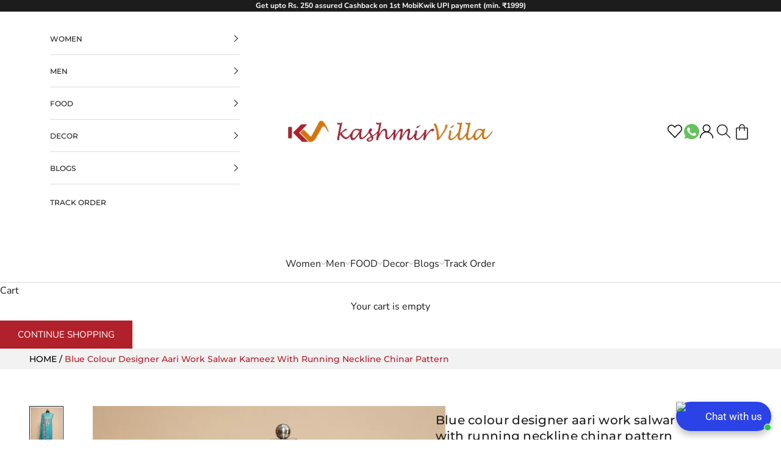

--- FILE ---
content_type: text/html; charset=utf-8
request_url: https://www.kashmirvilla.com/products/blue-colour-designer-aari-work-salwar-kameez-with-running-neckline-chinar-pattern
body_size: 76410
content:
<!doctype html>

<html class="no-js" lang="en" dir="ltr">
  <head>


    <script async crossorigin fetchpriority="high" src="/cdn/shopifycloud/importmap-polyfill/es-modules-shim.2.4.0.js"></script>
<script type="text/javascript">
        var wpErrors = [];

        window.onerror = function(error, url, line) {
            wpErrors.push({
                errorMessage : error,
                lineNumber : line
            });
        };
    </script>
    <script src="https://app.speedboostr.io/lazyloadjs/kashmirvilla-in.myshopify.com.js?v=1769263587&shop=www.kashmirvilla.com&page_type=product"></script>


    <!-- Google Tag Manager -->
<script>(function(w,d,s,l,i){w[l]=w[l]||[];w[l].push({'gtm.start':
new Date().getTime(),event:'gtm.js'});var f=d.getElementsByTagName(s)[0],
j=d.createElement(s),dl=l!='dataLayer'?'&l='+l:'';j.async=true;j.src=
'https://www.googletagmanager.com/gtm.js?id='+i+dl;f.parentNode.insertBefore(j,f);
})(window,document,'script','dataLayer','GTM-MGX4JFF');</script>
<!-- End Google Tag Manager -->

    <!-- Google tag (gtag.js) -->
<script async src="https://www.googletagmanager.com/gtag/js?id=AW-11065136965"></script>
<script>
  window.dataLayer = window.dataLayer || [];
  function gtag(){dataLayer.push(arguments);}
  gtag('js', new Date());

  gtag('config', 'AW-11065136965');
</script>
    <!-- Event snippet for Add to cart conversion page -->
<script>
  gtag('event', 'conversion', {'send_to': 'AW-11065136965/u242CKjeyocYEMWuopwp'});
</script>
    <!-- Google tag (gtag.js) -->
<script async src="https://www.googletagmanager.com/gtag/js?id=AW-11065136965"></script>
<script>
  window.dataLayer = window.dataLayer || [];
  function gtag(){dataLayer.push(arguments);}
  gtag('js', new Date());

  gtag('config', 'AW-11065136965');
</script>

    <!-- Event snippet for Purchase conversion page -->
<script>
  gtag('event', 'conversion', {
      'send_to': 'AW-11065136965/HZB0COfrp4gYEMWuopwp',
      'transaction_id': ''
  });
</script>
    <!-- Google tag (gtag.js) -->
<script async src="https://www.googletagmanager.com/gtag/js?id=AW-11065136965"></script>
<script>
  window.dataLayer = window.dataLayer || [];
  function gtag(){dataLayer.push(arguments);}
  gtag('js', new Date());

  gtag('config', 'AW-11065136965');
</script>

    <script type="text/javascript">
      (function(c,l,a,r,i,t,y){
          c[a]=c[a]||function(){(c[a].q=c[a].q||[]).push(arguments)};
          t=l.createElement(r);t.async=1;t.src="https://www.clarity.ms/tag/"+i;
          y=l.getElementsByTagName(r)[0];y.parentNode.insertBefore(t,y);
      })(window, document, "clarity", "script", "o113elfjfs");
    </script>

    <meta name="google-site-verification" content="rHgY2OqOjJWYd9KuA7slGbN0H6BMnYwDA-3MRCoYRgo" />
    <meta charset="utf-8">
    <meta name="viewport" content="width=device-width, initial-scale=1.0, height=device-height, minimum-scale=1.0, maximum-scale=5.0">

    <title>Blue colour designer aari work salwar kameez with running neckline</title><meta name="description" content="A very Stunning Sea Blue Colour Cool Cotton Suit Measuring 450 * 225 cms.The U- Neckline is Embroidered With Beautiful Running Vertical Floral Pattern. Along With The Front Is"><link rel="canonical" href="https://www.kashmirvilla.com/products/blue-colour-designer-aari-work-salwar-kameez-with-running-neckline-chinar-pattern"><link rel="shortcut icon" href="//www.kashmirvilla.com/cdn/shop/files/favicon.png?v=1682074404&width=96">
      <link rel="apple-touch-icon" href="//www.kashmirvilla.com/cdn/shop/files/favicon.png?v=1682074404&width=180"><script src="//www.kashmirvilla.com/cdn/shop/t/26/assets/jquery.min.js?v=107064894612981076361713786509" defer></script>
    <link rel="stylesheet" href="//www.kashmirvilla.com/cdn/shop/t/26/assets/slick.css?v=61603842772695166851713786496"> 
    <link rel="stylesheet" href="//www.kashmirvilla.com/cdn/shop/t/26/assets/slick-theme.css?v=24935909591006603721713786494">
    <script src="//www.kashmirvilla.com/cdn/shop/t/26/assets/slick.js?v=157472444574140363041713786515" defer></script>
<script src="//www.kashmirvilla.com/cdn/shop/t/26/assets/custom.js?v=86671669302857649941713786503" defer></script><link rel="preconnect" href="https://cdn.shopify.com">
    <link rel="preconnect" href="https://fonts.shopifycdn.com" crossorigin>
    <link rel="dns-prefetch" href="https://productreviews.shopifycdn.com"><link rel="preload" href="//www.kashmirvilla.com/cdn/fonts/montserrat/montserrat_n5.07ef3781d9c78c8b93c98419da7ad4fbeebb6635.woff2" as="font" type="font/woff2" crossorigin><link rel="preload" href="//www.kashmirvilla.com/cdn/fonts/nunito_sans/nunitosans_n4.0276fe080df0ca4e6a22d9cb55aed3ed5ba6b1da.woff2" as="font" type="font/woff2" crossorigin><meta property="og:type" content="product">
  <meta property="og:title" content="Blue Colour Designer Aari Work Salwar Kameez With Running Neckline Chinar Pattern">
  <meta property="product:price:amount" content="2,999.00">
  <meta property="product:price:currency" content="INR"><meta property="og:image" content="http://www.kashmirvilla.com/cdn/shop/files/blue-colour-designer-aari-work-salwar-kameez-running-neckline-chinar-pattern-cotton-340.jpg?v=1713354747&width=2048">
  <meta property="og:image:secure_url" content="https://www.kashmirvilla.com/cdn/shop/files/blue-colour-designer-aari-work-salwar-kameez-running-neckline-chinar-pattern-cotton-340.jpg?v=1713354747&width=2048">
  <meta property="og:image:width" content="1000">
  <meta property="og:image:height" content="1500"><meta property="og:description" content="A very Stunning Sea Blue Colour Cool Cotton Suit Measuring 450 * 225 cms.The U- Neckline is Embroidered With Beautiful Running Vertical Floral Pattern. Along With The Front Is"><meta property="og:url" content="https://www.kashmirvilla.com/products/blue-colour-designer-aari-work-salwar-kameez-with-running-neckline-chinar-pattern">
<meta property="og:site_name" content="Kashmir Villa"><meta name="twitter:card" content="summary"><meta name="twitter:title" content="Blue Colour Designer Aari Work Salwar Kameez With Running Neckline Chinar Pattern">
  <meta name="twitter:description" content="This Elegant Blue Colour Designer Aari Work Salwar Kameez features intricate Aari work and a running neckline with a Chinar pattern. Made with high-quality material, it is perfect for any occasion. Elevate your style and make a statement with this stunning piece.
 Pattern is perfect for special occasions. Handcrafted with intricate details, it is designed for comfort and sophistication. The sophisticated aari work adorns the collar and front panel completing the timeless look.

"><meta name="twitter:image" content="https://www.kashmirvilla.com/cdn/shop/files/blue-colour-designer-aari-work-salwar-kameez-running-neckline-chinar-pattern-cotton-340.jpg?crop=center&height=1200&v=1713354747&width=1200">
  <meta name="twitter:image:alt" content="Blue Colour Designer Aari Work Salwar Kameez With Running">


  <script type="application/ld+json">
  {
    "@context": "https://schema.org",
    "@type": "BreadcrumbList",
  "itemListElement": [{
      "@type": "ListItem",
      "position": 1,
      "name": "Home",
      "item": "https://www.kashmirvilla.com"
    }]
  }
  </script>

<style>/* Typography (heading) */
  @font-face {
  font-family: Montserrat;
  font-weight: 500;
  font-style: normal;
  font-display: fallback;
  src: url("//www.kashmirvilla.com/cdn/fonts/montserrat/montserrat_n5.07ef3781d9c78c8b93c98419da7ad4fbeebb6635.woff2") format("woff2"),
       url("//www.kashmirvilla.com/cdn/fonts/montserrat/montserrat_n5.adf9b4bd8b0e4f55a0b203cdd84512667e0d5e4d.woff") format("woff");
}

@font-face {
  font-family: Montserrat;
  font-weight: 500;
  font-style: italic;
  font-display: fallback;
  src: url("//www.kashmirvilla.com/cdn/fonts/montserrat/montserrat_i5.d3a783eb0cc26f2fda1e99d1dfec3ebaea1dc164.woff2") format("woff2"),
       url("//www.kashmirvilla.com/cdn/fonts/montserrat/montserrat_i5.76d414ea3d56bb79ef992a9c62dce2e9063bc062.woff") format("woff");
}

/* Typography (body) */
  @font-face {
  font-family: "Nunito Sans";
  font-weight: 400;
  font-style: normal;
  font-display: fallback;
  src: url("//www.kashmirvilla.com/cdn/fonts/nunito_sans/nunitosans_n4.0276fe080df0ca4e6a22d9cb55aed3ed5ba6b1da.woff2") format("woff2"),
       url("//www.kashmirvilla.com/cdn/fonts/nunito_sans/nunitosans_n4.b4964bee2f5e7fd9c3826447e73afe2baad607b7.woff") format("woff");
}

@font-face {
  font-family: "Nunito Sans";
  font-weight: 400;
  font-style: italic;
  font-display: fallback;
  src: url("//www.kashmirvilla.com/cdn/fonts/nunito_sans/nunitosans_i4.6e408730afac1484cf297c30b0e67c86d17fc586.woff2") format("woff2"),
       url("//www.kashmirvilla.com/cdn/fonts/nunito_sans/nunitosans_i4.c9b6dcbfa43622b39a5990002775a8381942ae38.woff") format("woff");
}

@font-face {
  font-family: "Nunito Sans";
  font-weight: 700;
  font-style: normal;
  font-display: fallback;
  src: url("//www.kashmirvilla.com/cdn/fonts/nunito_sans/nunitosans_n7.25d963ed46da26098ebeab731e90d8802d989fa5.woff2") format("woff2"),
       url("//www.kashmirvilla.com/cdn/fonts/nunito_sans/nunitosans_n7.d32e3219b3d2ec82285d3027bd673efc61a996c8.woff") format("woff");
}

@font-face {
  font-family: "Nunito Sans";
  font-weight: 700;
  font-style: italic;
  font-display: fallback;
  src: url("//www.kashmirvilla.com/cdn/fonts/nunito_sans/nunitosans_i7.8c1124729eec046a321e2424b2acf328c2c12139.woff2") format("woff2"),
       url("//www.kashmirvilla.com/cdn/fonts/nunito_sans/nunitosans_i7.af4cda04357273e0996d21184432bcb14651a64d.woff") format("woff");
}

:root {
    /* Container */
    --container-max-width: 100%;
    --container-xxs-max-width: 27.5rem; /* 440px */
    --container-xs-max-width: 42.5rem; /* 680px */
    --container-sm-max-width: 61.25rem; /* 980px */
    --container-md-max-width: 71.875rem; /* 1150px */
    --container-lg-max-width: 78.75rem; /* 1260px */
    --container-xl-max-width: 85rem; /* 1360px */
    --container-gutter: 1.25rem;

    --section-with-border-vertical-spacing: 2.25rem;
    --section-with-border-vertical-spacing-tight:2.5rem;
    --section-without-border-vertical-spacing:3.375rem;
    --section-without-border-vertical-spacing-tight:3.75rem;

    --section-stack-gap:2.5rem;
    --section-stack-gap-tight: 2.25rem;

    /* Form settings */
    --form-gap: 1.25rem; /* Gap between fieldset and submit button */
    --fieldset-gap: 1rem; /* Gap between each form input within a fieldset */
    --form-control-gap: 0.625rem; /* Gap between input and label (ignored for floating label) */
    --checkbox-control-gap: 0.75rem; /* Horizontal gap between checkbox and its associated label */
    --input-padding-block: 0.65rem; /* Vertical padding for input, textarea and native select */
    --input-padding-inline: 0.8rem; /* Horizontal padding for input, textarea and native select */
    --checkbox-size: 0.875rem; /* Size (width and height) for checkbox */

    /* Other sizes */
    --sticky-area-height: calc(var(--announcement-bar-is-sticky, 0) * var(--announcement-bar-height, 0px) + var(--header-is-sticky, 0) * var(--header-height, 0px));

    /* RTL support */
    --transform-logical-flip: 1;
    --transform-origin-start: left;
    --transform-origin-end: right;

    /**
     * ---------------------------------------------------------------------
     * TYPOGRAPHY
     * ---------------------------------------------------------------------
     */

    /* Font properties */
    --heading-font-family: Montserrat, sans-serif;
    --heading-font-weight: 500;
    --heading-font-style: normal;
    --heading-text-transform: uppercase;
    --heading-letter-spacing: 0.18em;
    --text-font-family: "Nunito Sans", sans-serif;
    --text-font-weight: 400;
    --text-font-style: normal;
    --text-letter-spacing: 0.01em;
    --button-text-transform: uppercase;
    --button-letter-spacing: 0.18em;

    /* Font sizes */--text-heading-size-factor: 1;
    --text-h1: max(0.6875rem, clamp(1.375rem, 1.146341463414634rem + 0.975609756097561vw, 2rem) * var(--text-heading-size-factor));
    --text-h2: max(0.6875rem, clamp(1.25rem, 1.0670731707317074rem + 0.7804878048780488vw, 1.75rem) * var(--text-heading-size-factor));
    --text-h3: max(0.6875rem, clamp(1.125rem, 1.0335365853658536rem + 0.3902439024390244vw, 1.375rem) * var(--text-heading-size-factor));
    --text-h4: max(0.6875rem, clamp(1rem, 0.9542682926829268rem + 0.1951219512195122vw, 1.125rem) * var(--text-heading-size-factor));
    --text-h5: calc(0.875rem * var(--text-heading-size-factor));
    --text-h6: calc(0.75rem * var(--text-heading-size-factor));

    --text-xs: 0.75rem;
    --text-sm: 0.8125rem;
    --text-base: 0.875rem;
    --text-lg: 1.0rem;
    --text-xl: 1.25rem;

    /**
     * ---------------------------------------------------------------------
     * COLORS
     * ---------------------------------------------------------------------
     */

    /* Color settings */--accent: 176 33 43;
    --text-primary: 28 28 28;
    --background-primary: 255 255 255;
    --background-secondary: 255 255 255;
    --border-color: 221 221 221;
    --page-overlay: 0 0 0 / 0.4;

    /* Button colors */
    --button-background-primary: 176 33 43;
    --button-text-primary: 255 255 255;

    /* Status colors */
    --success-background: 212 227 203;
    --success-text: 48 122 7;
    --warning-background: 253 241 224;
    --warning-text: 237 138 0;
    --error-background: 243 204 204;
    --error-text: 203 43 43;

    /* Product colors */
    --on-sale-text: 227 44 43;
    --on-sale-badge-background: 227 44 43;
    --on-sale-badge-text: 255 255 255;
    --sold-out-badge-background: 239 239 239;
    --sold-out-badge-text: 0 0 0 / 0.65;
    --custom-badge-background: 28 28 28;
    --custom-badge-text: 255 255 255;
    --star-color: 28 28 28;

    /* Header colors */--header-background: 255 255 255;
    --header-text: 28 28 28;
    --header-border-color: 221 221 221;

    /* Footer colors */--footer-background: 255 255 255;
    --footer-text: 28 28 28;
    --footer-border-color: 221 221 221;

    /* Modal colors */--modal-background: 255 255 255;
    --modal-text: 28 28 28;
    --modal-border-color: 221 221 221;

    /* Drawer colors (reuse the same as modal) */
    --drawer-background: 255 255 255;
    --drawer-text: 28 28 28;
    --drawer-border-color: 221 221 221;

    /* Popover background (uses the primary background) */
    --popover-background: 255 255 255;
    --popover-text: 28 28 28;
    --popover-border-color: 221 221 221;

    /* Rounded variables (used for border radius) */
    --rounded-full: 9999px;
    --button-border-radius: 0.0rem;
    --input-border-radius: 0.0rem;

    /* Box shadow */
    --shadow-sm: 0 2px 8px rgb(0 0 0 / 0.05);
    --shadow: 0 5px 15px rgb(0 0 0 / 0.05);
    --shadow-md: 0 5px 30px rgb(0 0 0 / 0.05);
    --shadow-block: px px px rgb(var(--text-primary) / 0.0);

    /**
     * ---------------------------------------------------------------------
     * OTHER
     * ---------------------------------------------------------------------
     */

    --checkmark-svg-url: url(//www.kashmirvilla.com/cdn/shop/t/26/assets/checkmark.svg?v=77552481021870063511681880666);
    --cursor-zoom-in-svg-url: url(//www.kashmirvilla.com/cdn/shop/t/26/assets/cursor-zoom-in.svg?v=112480252220988712521681880666);
  }

  [dir="rtl"]:root {
    /* RTL support */
    --transform-logical-flip: -1;
    --transform-origin-start: right;
    --transform-origin-end: left;
  }

  @media screen and (min-width: 700px) {
    :root {
      /* Typography (font size) */
      --text-xs: 0.875rem;
      --text-sm: 0.9375rem;
      --text-base: 1.0rem;
      --text-lg: 1.125rem;
      --text-xl: 1.375rem;

      /* Spacing settings */
      --container-gutter: 2rem;
    }
  }

  @media screen and (min-width: 1000px) {
    :root {
      /* Spacing settings */
      --container-gutter: 3rem;

      --section-with-border-vertical-spacing: 3.5rem;
      --section-with-border-vertical-spacing-tight: 3.5rem;
      --section-without-border-vertical-spacing: 5.25rem;
      --section-without-border-vertical-spacing-tight: 5.25rem;

      --section-stack-gap:2.5rem;
      --section-stack-gap-tight:2.5rem;
    }
  }
</style><script>
  document.documentElement.classList.replace('no-js', 'js');

  // This allows to expose several variables to the global scope, to be used in scripts
  window.themeVariables = {
    settings: {
      showPageTransition: false,
      pageType: "product",
      moneyFormat: "₹ {{amount}}",
      moneyWithCurrencyFormat: "₹ {{amount}}",
      currencyCodeEnabled: false,
      cartType: "drawer"
    },

    strings: {
      addToCartButton: "Add to cart",
      soldOutButton: "Sold out",
      preOrderButton: "Pre-order",
      unavailableButton: "Unavailable",
      addedToCart: "Added to your cart!",
      closeGallery: "Close gallery",
      zoomGallery: "Zoom picture",
      errorGallery: "Image cannot be loaded",
      soldOutBadge: "Sold out",
      discountBadge: "Save @@",
      sku: "SKU:",
      shippingEstimatorNoResults: "Sorry, we do not ship to your address.",
      shippingEstimatorOneResult: "There is one shipping rate for your address:",
      shippingEstimatorMultipleResults: "There are several shipping rates for your address:",
      shippingEstimatorError: "One or more error occurred while retrieving shipping rates:",
      next: "Next",
      previous: "Previous"
    },

    mediaQueries: {
      'sm': 'screen and (min-width: 700px)',
      'md': 'screen and (min-width: 1000px)',
      'lg': 'screen and (min-width: 1150px)',
      'xl': 'screen and (min-width: 1400px)',
      '2xl': 'screen and (min-width: 1600px)',
      'sm-max': 'screen and (max-width: 699px)',
      'md-max': 'screen and (max-width: 999px)',
      'lg-max': 'screen and (max-width: 1149px)',
      'xl-max': 'screen and (max-width: 1399px)',
      '2xl-max': 'screen and (max-width: 1599px)',
      'motion-safe': '(prefers-reduced-motion: no-preference)',
      'motion-reduce': '(prefers-reduced-motion: reduce)',
      'supports-hover': 'screen and (pointer: fine)',
      'supports-touch': 'screen and (hover: none)'
    }
  };</script><script async src="//www.kashmirvilla.com/cdn/shop/t/26/assets/es-module-shims.min.js?v=22044382310958375941713786506"></script>
<link rel="stylesheet" href="https://cdnjs.cloudflare.com/ajax/libs/font-awesome/4.7.0/css/font-awesome.min.css" media="print" onload="this.media='all'"><meta property="og:type" content="website">
    <script type="importmap">{
        "imports": {
          "vendor": "//www.kashmirvilla.com/cdn/shop/t/26/assets/vendor.min.js?v=114220116754795356781713786523",
          "theme": "//www.kashmirvilla.com/cdn/shop/t/26/assets/theme.js?v=96049188784688886311713786519",
          "photoswipe": "//www.kashmirvilla.com/cdn/shop/t/26/assets/photoswipe.min.js?v=144081790708836440191713786512"
        }
      }
    </script>

    <script type="module" src="//www.kashmirvilla.com/cdn/shop/t/26/assets/vendor.min.js?v=114220116754795356781713786523"></script>
    <script type="module" src="//www.kashmirvilla.com/cdn/shop/t/26/assets/theme.js?v=96049188784688886311713786519"></script>

    <script>window.performance && window.performance.mark && window.performance.mark('shopify.content_for_header.start');</script><meta name="google-site-verification" content="-TWZd2FxHbgs1YXZJCxO29j9c444lINZEyXly3xFhso">
<meta name="google-site-verification" content="rHgY2OqOjJWYd9KuA7slGbN0H6BMnYwDA-3MRCoYRgo">
<meta id="shopify-digital-wallet" name="shopify-digital-wallet" content="/4480335936/digital_wallets/dialog">
<link rel="alternate" hreflang="x-default" href="https://www.kashmirvilla.com/products/blue-colour-designer-aari-work-salwar-kameez-with-running-neckline-chinar-pattern">
<link rel="alternate" hreflang="en" href="https://www.kashmirvilla.com/products/blue-colour-designer-aari-work-salwar-kameez-with-running-neckline-chinar-pattern">
<link rel="alternate" hreflang="en-US" href="https://www.kashmirvilla.com/en-us/products/blue-colour-designer-aari-work-salwar-kameez-with-running-neckline-chinar-pattern">
<link rel="alternate" type="application/json+oembed" href="https://www.kashmirvilla.com/products/blue-colour-designer-aari-work-salwar-kameez-with-running-neckline-chinar-pattern.oembed">
<script async="async" src="/checkouts/internal/preloads.js?locale=en-IN"></script>
<script id="shopify-features" type="application/json">{"accessToken":"6504e6a78162a711cbdebeb5b04df7d7","betas":["rich-media-storefront-analytics"],"domain":"www.kashmirvilla.com","predictiveSearch":true,"shopId":4480335936,"locale":"en"}</script>
<script>var Shopify = Shopify || {};
Shopify.shop = "kashmirvilla-in.myshopify.com";
Shopify.locale = "en";
Shopify.currency = {"active":"INR","rate":"1.0"};
Shopify.country = "IN";
Shopify.theme = {"name":"Prestige","id":148366065968,"schema_name":"Prestige","schema_version":"7.0.1","theme_store_id":855,"role":"main"};
Shopify.theme.handle = "null";
Shopify.theme.style = {"id":null,"handle":null};
Shopify.cdnHost = "www.kashmirvilla.com/cdn";
Shopify.routes = Shopify.routes || {};
Shopify.routes.root = "/";</script>
<script type="module">!function(o){(o.Shopify=o.Shopify||{}).modules=!0}(window);</script>
<script>!function(o){function n(){var o=[];function n(){o.push(Array.prototype.slice.apply(arguments))}return n.q=o,n}var t=o.Shopify=o.Shopify||{};t.loadFeatures=n(),t.autoloadFeatures=n()}(window);</script>
<script id="shop-js-analytics" type="application/json">{"pageType":"product"}</script>
<script defer="defer" async type="module" src="//www.kashmirvilla.com/cdn/shopifycloud/shop-js/modules/v2/client.init-shop-cart-sync_BT-GjEfc.en.esm.js"></script>
<script defer="defer" async type="module" src="//www.kashmirvilla.com/cdn/shopifycloud/shop-js/modules/v2/chunk.common_D58fp_Oc.esm.js"></script>
<script defer="defer" async type="module" src="//www.kashmirvilla.com/cdn/shopifycloud/shop-js/modules/v2/chunk.modal_xMitdFEc.esm.js"></script>
<script type="module">
  await import("//www.kashmirvilla.com/cdn/shopifycloud/shop-js/modules/v2/client.init-shop-cart-sync_BT-GjEfc.en.esm.js");
await import("//www.kashmirvilla.com/cdn/shopifycloud/shop-js/modules/v2/chunk.common_D58fp_Oc.esm.js");
await import("//www.kashmirvilla.com/cdn/shopifycloud/shop-js/modules/v2/chunk.modal_xMitdFEc.esm.js");

  window.Shopify.SignInWithShop?.initShopCartSync?.({"fedCMEnabled":true,"windoidEnabled":true});

</script>
<script>(function() {
  var isLoaded = false;
  function asyncLoad() {
    if (isLoaded) return;
    isLoaded = true;
    var urls = ["https:\/\/sdks.automizely.com\/conversions\/v1\/conversions.js?app_connection_id=bd7b83e3e9074e95b953ffc6f530241c\u0026mapped_org_id=eb5960500183a7dd106776bcd77687da_v1\u0026shop=kashmirvilla-in.myshopify.com","https:\/\/cdn.nfcube.com\/instafeed-776a281b265d94376ec21cf3e60c1a1a.js?shop=kashmirvilla-in.myshopify.com","https:\/\/tracker.wigzopush.com\/shopify.js?orgtoken=ps4Y5ST4ShWRxFf_xc0YIw\u0026shop=kashmirvilla-in.myshopify.com","https:\/\/tracker.wigzopush.com\/shopify.js?orgtoken=ps4Y5ST4ShWRxFf_xc0YIw\u0026shop=kashmirvilla-in.myshopify.com","https:\/\/sr-cdn.shiprocket.in\/sr-promise\/static\/uc.js?channel_id=4\u0026sr_company_id=119776\u0026shop=kashmirvilla-in.myshopify.com"];
    for (var i = 0; i < urls.length; i++) {
      var s = document.createElement('script');
      s.type = 'text/javascript';
      s.async = true;
      s.src = urls[i];
      var x = document.getElementsByTagName('script')[0];
      x.parentNode.insertBefore(s, x);
    }
  };
  if(window.attachEvent) {
    window.attachEvent('onload', asyncLoad);
  } else {
    window.addEventListener('load', asyncLoad, false);
  }
})();</script>
<script id="__st">var __st={"a":4480335936,"offset":19800,"reqid":"528d11cd-f688-448a-b53e-9438b05714e5-1769263587","pageurl":"www.kashmirvilla.com\/products\/blue-colour-designer-aari-work-salwar-kameez-with-running-neckline-chinar-pattern","u":"eb5d86c9958a","p":"product","rtyp":"product","rid":9169793810736};</script>
<script>window.ShopifyPaypalV4VisibilityTracking = true;</script>
<script id="captcha-bootstrap">!function(){'use strict';const t='contact',e='account',n='new_comment',o=[[t,t],['blogs',n],['comments',n],[t,'customer']],c=[[e,'customer_login'],[e,'guest_login'],[e,'recover_customer_password'],[e,'create_customer']],r=t=>t.map((([t,e])=>`form[action*='/${t}']:not([data-nocaptcha='true']) input[name='form_type'][value='${e}']`)).join(','),a=t=>()=>t?[...document.querySelectorAll(t)].map((t=>t.form)):[];function s(){const t=[...o],e=r(t);return a(e)}const i='password',u='form_key',d=['recaptcha-v3-token','g-recaptcha-response','h-captcha-response',i],f=()=>{try{return window.sessionStorage}catch{return}},m='__shopify_v',_=t=>t.elements[u];function p(t,e,n=!1){try{const o=window.sessionStorage,c=JSON.parse(o.getItem(e)),{data:r}=function(t){const{data:e,action:n}=t;return t[m]||n?{data:e,action:n}:{data:t,action:n}}(c);for(const[e,n]of Object.entries(r))t.elements[e]&&(t.elements[e].value=n);n&&o.removeItem(e)}catch(o){console.error('form repopulation failed',{error:o})}}const l='form_type',E='cptcha';function T(t){t.dataset[E]=!0}const w=window,h=w.document,L='Shopify',v='ce_forms',y='captcha';let A=!1;((t,e)=>{const n=(g='f06e6c50-85a8-45c8-87d0-21a2b65856fe',I='https://cdn.shopify.com/shopifycloud/storefront-forms-hcaptcha/ce_storefront_forms_captcha_hcaptcha.v1.5.2.iife.js',D={infoText:'Protected by hCaptcha',privacyText:'Privacy',termsText:'Terms'},(t,e,n)=>{const o=w[L][v],c=o.bindForm;if(c)return c(t,g,e,D).then(n);var r;o.q.push([[t,g,e,D],n]),r=I,A||(h.body.append(Object.assign(h.createElement('script'),{id:'captcha-provider',async:!0,src:r})),A=!0)});var g,I,D;w[L]=w[L]||{},w[L][v]=w[L][v]||{},w[L][v].q=[],w[L][y]=w[L][y]||{},w[L][y].protect=function(t,e){n(t,void 0,e),T(t)},Object.freeze(w[L][y]),function(t,e,n,w,h,L){const[v,y,A,g]=function(t,e,n){const i=e?o:[],u=t?c:[],d=[...i,...u],f=r(d),m=r(i),_=r(d.filter((([t,e])=>n.includes(e))));return[a(f),a(m),a(_),s()]}(w,h,L),I=t=>{const e=t.target;return e instanceof HTMLFormElement?e:e&&e.form},D=t=>v().includes(t);t.addEventListener('submit',(t=>{const e=I(t);if(!e)return;const n=D(e)&&!e.dataset.hcaptchaBound&&!e.dataset.recaptchaBound,o=_(e),c=g().includes(e)&&(!o||!o.value);(n||c)&&t.preventDefault(),c&&!n&&(function(t){try{if(!f())return;!function(t){const e=f();if(!e)return;const n=_(t);if(!n)return;const o=n.value;o&&e.removeItem(o)}(t);const e=Array.from(Array(32),(()=>Math.random().toString(36)[2])).join('');!function(t,e){_(t)||t.append(Object.assign(document.createElement('input'),{type:'hidden',name:u})),t.elements[u].value=e}(t,e),function(t,e){const n=f();if(!n)return;const o=[...t.querySelectorAll(`input[type='${i}']`)].map((({name:t})=>t)),c=[...d,...o],r={};for(const[a,s]of new FormData(t).entries())c.includes(a)||(r[a]=s);n.setItem(e,JSON.stringify({[m]:1,action:t.action,data:r}))}(t,e)}catch(e){console.error('failed to persist form',e)}}(e),e.submit())}));const S=(t,e)=>{t&&!t.dataset[E]&&(n(t,e.some((e=>e===t))),T(t))};for(const o of['focusin','change'])t.addEventListener(o,(t=>{const e=I(t);D(e)&&S(e,y())}));const B=e.get('form_key'),M=e.get(l),P=B&&M;t.addEventListener('DOMContentLoaded',(()=>{const t=y();if(P)for(const e of t)e.elements[l].value===M&&p(e,B);[...new Set([...A(),...v().filter((t=>'true'===t.dataset.shopifyCaptcha))])].forEach((e=>S(e,t)))}))}(h,new URLSearchParams(w.location.search),n,t,e,['guest_login'])})(!0,!0)}();</script>
<script integrity="sha256-4kQ18oKyAcykRKYeNunJcIwy7WH5gtpwJnB7kiuLZ1E=" data-source-attribution="shopify.loadfeatures" defer="defer" src="//www.kashmirvilla.com/cdn/shopifycloud/storefront/assets/storefront/load_feature-a0a9edcb.js" crossorigin="anonymous"></script>
<script data-source-attribution="shopify.dynamic_checkout.dynamic.init">var Shopify=Shopify||{};Shopify.PaymentButton=Shopify.PaymentButton||{isStorefrontPortableWallets:!0,init:function(){window.Shopify.PaymentButton.init=function(){};var t=document.createElement("script");t.src="https://www.kashmirvilla.com/cdn/shopifycloud/portable-wallets/latest/portable-wallets.en.js",t.type="module",document.head.appendChild(t)}};
</script>
<script data-source-attribution="shopify.dynamic_checkout.buyer_consent">
  function portableWalletsHideBuyerConsent(e){var t=document.getElementById("shopify-buyer-consent"),n=document.getElementById("shopify-subscription-policy-button");t&&n&&(t.classList.add("hidden"),t.setAttribute("aria-hidden","true"),n.removeEventListener("click",e))}function portableWalletsShowBuyerConsent(e){var t=document.getElementById("shopify-buyer-consent"),n=document.getElementById("shopify-subscription-policy-button");t&&n&&(t.classList.remove("hidden"),t.removeAttribute("aria-hidden"),n.addEventListener("click",e))}window.Shopify?.PaymentButton&&(window.Shopify.PaymentButton.hideBuyerConsent=portableWalletsHideBuyerConsent,window.Shopify.PaymentButton.showBuyerConsent=portableWalletsShowBuyerConsent);
</script>
<script>
  function portableWalletsCleanup(e){e&&e.src&&console.error("Failed to load portable wallets script "+e.src);var t=document.querySelectorAll("shopify-accelerated-checkout .shopify-payment-button__skeleton, shopify-accelerated-checkout-cart .wallet-cart-button__skeleton"),e=document.getElementById("shopify-buyer-consent");for(let e=0;e<t.length;e++)t[e].remove();e&&e.remove()}function portableWalletsNotLoadedAsModule(e){e instanceof ErrorEvent&&"string"==typeof e.message&&e.message.includes("import.meta")&&"string"==typeof e.filename&&e.filename.includes("portable-wallets")&&(window.removeEventListener("error",portableWalletsNotLoadedAsModule),window.Shopify.PaymentButton.failedToLoad=e,"loading"===document.readyState?document.addEventListener("DOMContentLoaded",window.Shopify.PaymentButton.init):window.Shopify.PaymentButton.init())}window.addEventListener("error",portableWalletsNotLoadedAsModule);
</script>

<script type="module" src="https://www.kashmirvilla.com/cdn/shopifycloud/portable-wallets/latest/portable-wallets.en.js" onError="portableWalletsCleanup(this)" crossorigin="anonymous"></script>
<script nomodule>
  document.addEventListener("DOMContentLoaded", portableWalletsCleanup);
</script>

<link id="shopify-accelerated-checkout-styles" rel="stylesheet" media="screen" href="https://www.kashmirvilla.com/cdn/shopifycloud/portable-wallets/latest/accelerated-checkout-backwards-compat.css" crossorigin="anonymous">
<style id="shopify-accelerated-checkout-cart">
        #shopify-buyer-consent {
  margin-top: 1em;
  display: inline-block;
  width: 100%;
}

#shopify-buyer-consent.hidden {
  display: none;
}

#shopify-subscription-policy-button {
  background: none;
  border: none;
  padding: 0;
  text-decoration: underline;
  font-size: inherit;
  cursor: pointer;
}

#shopify-subscription-policy-button::before {
  box-shadow: none;
}

      </style>
<link rel="stylesheet" media="screen" href="//www.kashmirvilla.com/cdn/shop/t/26/compiled_assets/styles.css?v=10445">
<script>window.performance && window.performance.mark && window.performance.mark('shopify.content_for_header.end');</script>
<link href="//www.kashmirvilla.com/cdn/shop/t/26/assets/theme.css?v=158030193108623330031713786498" rel="stylesheet" type="text/css" media="all" /><link href="//www.kashmirvilla.com/cdn/shop/t/26/assets/custom.css?v=62288578509434176581713786493" rel="stylesheet" type="text/css" media="all" /><style>
      button.ssw-fave-btn-content{
        color:white;
      }
    </style>
  <script data-custom-wpsob="1">function a(e){const t=e.getBoundingClientRect();return t.top>=0&&t.left>=0&&t.bottom<=(window.innerHeight||document.documentElement.clientHeight)&&t.right<=(window.innerWidth||document.documentElement.clientWidth)}function b(e){e.hasAttribute("data-wpsob-width")&&e.removeAttribute("width"),e.hasAttribute("data-wpsob-height")&&e.removeAttribute("height")}function c(){const e=document.querySelectorAll("img");for(let t=0;t<e.length;t++)a(e[t])&&b(e[t])}function d(){const e=document.querySelectorAll("img");for(let t=0;t<e.length;t++)b(e[t])}window.onload=c,window.addEventListener("scroll",d);</script><!-- BEGIN app block: shopify://apps/seo-king/blocks/seo-king-robots-preview-image/4aa30173-495d-4e49-b377-c5ee4024262f --><meta name="robots" content="max-image-preview:large">


<!-- END app block --><!-- BEGIN app block: shopify://apps/seo-king/blocks/seo-king-jsonld-faqpage/4aa30173-495d-4e49-b377-c5ee4024262f -->
    
		
        <script type="application/ld+json">{"@context":"https:\/\/schema.org\/","@type":"FAQPage","name":"Product FAQs","mainEntity":[{"@type":"Question","name":"Do Kashmir Villa Ship Internationally ","acceptedAnswer":{"@type":"Answer","text":"\u003cp\u003eYes, Kashmir Villa do ship internationally. The shipping fee may vary depending on your location.\u003c\/p\u003e"}}]}</script>
    



<!-- END app block --><!-- BEGIN app block: shopify://apps/seo-king/blocks/seo-king-jsonld-products/4aa30173-495d-4e49-b377-c5ee4024262f -->

	
    <script type="application/ld+json">[{"@context":"https://schema.org/","@type":"Product","productID":"9169793810736","mainEntityOfPage":"https://www.kashmirvilla.com/products/blue-colour-designer-aari-work-salwar-kameez-with-running-neckline-chinar-pattern","name":"Blue Colour Designer Aari Work Salwar Kameez With Running Neckline Chinar Pattern","description":"A very Stunning Sea Blue Colour Cool Cotton Suit Measuring 450 * 225 cms.The U- Neckline is Embroidered With Beautiful Running Vertical Floral Pattern. Along With The Front Is","brand":{"@type":"Brand","name":"Kashmir Villa"},"audience":{"@type":"PeopleAudience"},"aggregateRating":{"@type":"aggregateRating","bestRating":"5","worstRating":"1","ratingCount":"35","ratingValue":"5"},"review":null,"category":"Cotton Unstitched Suit Fabric","sku":"mes0043","mpn":"mes0043","material":"Rayon Cool Cotton","size":"5 meters","additionalProperty":[{"@type":"PropertyValue","name":"care","value":"Dry Clean only"}],"image":[{"@type":"ImageObject","contentUrl":"https://cdn.shopify.com/s/files/1/0044/8033/5936/files/blue-colour-designer-aari-work-salwar-kameez-running-neckline-chinar-pattern-cotton-340.jpg","caption":"Blue Colour Designer Aari Work Salwar Kameez With Running","author":{"@type":"Organization","name":"Kashmir Villa"},"width":{"@type":"QuantitativeValue","value":1000,"unitCode":"PIX"},"height":{"@type":"QuantitativeValue","value":1500,"unitCode":"PIX"},"thumbnail":"https://cdn.shopify.com/s/files/1/0044/8033/5936/files/blue-colour-designer-aari-work-salwar-kameez-running-neckline-chinar-pattern-cotton-340_300x.jpg"},{"@type":"ImageObject","contentUrl":"https://cdn.shopify.com/s/files/1/0044/8033/5936/files/blue-colour-designer-aari-work-salwar-kameez-running-neckline-chinar-pattern-cotton-896.jpg","caption":"Blue Colour Designer Aari Work Salwar Kameez With Running","author":{"@type":"Organization","name":"Kashmir Villa"},"width":{"@type":"QuantitativeValue","value":1000,"unitCode":"PIX"},"height":{"@type":"QuantitativeValue","value":1500,"unitCode":"PIX"},"thumbnail":"https://cdn.shopify.com/s/files/1/0044/8033/5936/files/blue-colour-designer-aari-work-salwar-kameez-running-neckline-chinar-pattern-cotton-896_300x.jpg"},{"@type":"ImageObject","contentUrl":"https://cdn.shopify.com/s/files/1/0044/8033/5936/files/blue-colour-designer-aari-work-salwar-kameez-running-neckline-chinar-pattern-cotton-351.jpg","caption":"Blue Colour Designer Aari Work Salwar Kameez With Running","author":{"@type":"Organization","name":"Kashmir Villa"},"width":{"@type":"QuantitativeValue","value":1000,"unitCode":"PIX"},"height":{"@type":"QuantitativeValue","value":1500,"unitCode":"PIX"},"thumbnail":"https://cdn.shopify.com/s/files/1/0044/8033/5936/files/blue-colour-designer-aari-work-salwar-kameez-running-neckline-chinar-pattern-cotton-351_300x.jpg"},{"@type":"ImageObject","contentUrl":"https://cdn.shopify.com/s/files/1/0044/8033/5936/files/blue-colour-designer-aari-work-salwar-kameez-running-neckline-chinar-pattern-cotton-273.jpg","caption":"Blue Colour Designer Aari Work Salwar Kameez With Running","author":{"@type":"Organization","name":"Kashmir Villa"},"width":{"@type":"QuantitativeValue","value":1000,"unitCode":"PIX"},"height":{"@type":"QuantitativeValue","value":1500,"unitCode":"PIX"},"thumbnail":"https://cdn.shopify.com/s/files/1/0044/8033/5936/files/blue-colour-designer-aari-work-salwar-kameez-running-neckline-chinar-pattern-cotton-273_300x.jpg"}],"weight":{"@type":"QuantitativeValue","unitCode":"KGM","value":"0.5"},"offers":{"@type":"Offer","url":"https://www.kashmirvilla.com/products/blue-colour-designer-aari-work-salwar-kameez-with-running-neckline-chinar-pattern","priceValidUntil":"2030-12-31","priceCurrency":"INR","price":2999,"priceSpecification":{"@type":"UnitPriceSpecification","price":5499,"priceCurrency":"INR","priceType":"https://schema.org/ListPrice"},"itemCondition":"https://schema.org/NewCondition","seller":{"@type":"Organization","url":"https://www.kashmirvilla.com","name":"Kashmir Villa"},"availability":"https://schema.org/InStock","shippingDetails":[{"@id":"#shipping_details_1_psk"},{"@id":"#shipping_details_2_psk"}],"hasMerchantReturnPolicy":{"@id":"#return_policy_psk"}}},{"@context":"https://schema.org/","@type":"MerchantReturnPolicy","@id":"#return_policy_psk","merchantReturnLink":"https://www.kashmirvilla.com/policies/refund-policy","url":"https://www.kashmirvilla.com/policies/refund-policy","returnPolicyCategory":"https://schema.org/MerchantReturnFiniteReturnWindow","applicableCountry":["IN","JP","PH","SA","TH","AE","VN","AT","HR","CZ","EE","FR","DE","GR","IT","NL","NO","RO","ES","SE","GB","ZA","AR","BR","CL","CO","PE","AU","CA","US"],"merchantReturnDays":7,"returnMethod":"https://schema.org/ReturnByMail","returnFees":"https://schema.org/FreeReturn","refundType":"https://schema.org/FullRefund"},{"@context":"https://schema.org/","@type":"ShippingRateSettings","@id":"#shipping_rate_settings_psk","freeShippingThreshold":{"@type":"MonetaryAmount","value":0,"currency":"INR"}},{"@id":"#shipping_details_1_psk","@context":"https://schema.org/","@type":"OfferShippingDetails","shippingDestination":[{"@type":"DefinedRegion","addressCountry":"IN"}],"shippingRate":{"@type":"MonetaryAmount","value":"0.00","currency":"INR"},"shippingSettingsLink":"#shipping_rate_settings_psk"},{"@id":"#shipping_details_2_psk","@context":"https://schema.org/","@type":"OfferShippingDetails","shippingDestination":[{"@type":"DefinedRegion","addressCountry":"JP"},{"@type":"DefinedRegion","addressCountry":"PH"},{"@type":"DefinedRegion","addressCountry":"SA"},{"@type":"DefinedRegion","addressCountry":"TH"},{"@type":"DefinedRegion","addressCountry":"AE"},{"@type":"DefinedRegion","addressCountry":"VN"},{"@type":"DefinedRegion","addressCountry":"AT"},{"@type":"DefinedRegion","addressCountry":"HR"},{"@type":"DefinedRegion","addressCountry":"CZ"},{"@type":"DefinedRegion","addressCountry":"EE"},{"@type":"DefinedRegion","addressCountry":"FR"},{"@type":"DefinedRegion","addressCountry":"DE"},{"@type":"DefinedRegion","addressCountry":"GR"},{"@type":"DefinedRegion","addressCountry":"IT"},{"@type":"DefinedRegion","addressCountry":"NL"},{"@type":"DefinedRegion","addressCountry":"NO"},{"@type":"DefinedRegion","addressCountry":"RO"},{"@type":"DefinedRegion","addressCountry":"ES"},{"@type":"DefinedRegion","addressCountry":"SE"},{"@type":"DefinedRegion","addressCountry":"GB"},{"@type":"DefinedRegion","addressCountry":"ZA"},{"@type":"DefinedRegion","addressCountry":"AR"},{"@type":"DefinedRegion","addressCountry":"BR"},{"@type":"DefinedRegion","addressCountry":"CL"},{"@type":"DefinedRegion","addressCountry":"CO"},{"@type":"DefinedRegion","addressCountry":"PE"},{"@type":"DefinedRegion","addressCountry":"AU"},{"@type":"DefinedRegion","addressCountry":"CA"},{"@type":"DefinedRegion","addressCountry":"US"}],"shippingRate":{"@type":"MonetaryAmount","value":"2190.00","currency":"INR"},"shippingSettingsLink":"#shipping_rate_settings_psk"}]</script>



<!-- END app block --><!-- BEGIN app block: shopify://apps/judge-me-reviews/blocks/judgeme_core/61ccd3b1-a9f2-4160-9fe9-4fec8413e5d8 --><!-- Start of Judge.me Core -->






<link rel="dns-prefetch" href="https://cdnwidget.judge.me">
<link rel="dns-prefetch" href="https://cdn.judge.me">
<link rel="dns-prefetch" href="https://cdn1.judge.me">
<link rel="dns-prefetch" href="https://api.judge.me">

<script data-cfasync='false' class='jdgm-settings-script'>window.jdgmSettings={"pagination":5,"disable_web_reviews":false,"badge_no_review_text":"No reviews","badge_n_reviews_text":"{{ n }} review/reviews","hide_badge_preview_if_no_reviews":true,"badge_hide_text":false,"enforce_center_preview_badge":false,"widget_title":"Customer Reviews","widget_open_form_text":"Write a review","widget_close_form_text":"Cancel review","widget_refresh_page_text":"Refresh page","widget_summary_text":"Based on {{ number_of_reviews }} review/reviews","widget_no_review_text":"Be the first to write a review","widget_name_field_text":"Display name","widget_verified_name_field_text":"Verified Name (public)","widget_name_placeholder_text":"Display name","widget_required_field_error_text":"This field is required.","widget_email_field_text":"Email address","widget_verified_email_field_text":"Verified Email (private, can not be edited)","widget_email_placeholder_text":"Your email address","widget_email_field_error_text":"Please enter a valid email address.","widget_rating_field_text":"Rating","widget_review_title_field_text":"Review Title","widget_review_title_placeholder_text":"Give your review a title","widget_review_body_field_text":"Review content","widget_review_body_placeholder_text":"Start writing here...","widget_pictures_field_text":"Picture/Video (optional)","widget_submit_review_text":"Submit Review","widget_submit_verified_review_text":"Submit Verified Review","widget_submit_success_msg_with_auto_publish":"Thank you! Please refresh the page in a few moments to see your review. You can remove or edit your review by logging into \u003ca href='https://judge.me/login' target='_blank' rel='nofollow noopener'\u003eJudge.me\u003c/a\u003e","widget_submit_success_msg_no_auto_publish":"Thank you! Your review will be published as soon as it is approved by the shop admin. You can remove or edit your review by logging into \u003ca href='https://judge.me/login' target='_blank' rel='nofollow noopener'\u003eJudge.me\u003c/a\u003e","widget_show_default_reviews_out_of_total_text":"Showing {{ n_reviews_shown }} out of {{ n_reviews }} reviews.","widget_show_all_link_text":"Show all","widget_show_less_link_text":"Show less","widget_author_said_text":"{{ reviewer_name }} said:","widget_days_text":"{{ n }} days ago","widget_weeks_text":"{{ n }} week/weeks ago","widget_months_text":"{{ n }} month/months ago","widget_years_text":"{{ n }} year/years ago","widget_yesterday_text":"Yesterday","widget_today_text":"Today","widget_replied_text":"\u003e\u003e {{ shop_name }} replied:","widget_read_more_text":"Read more","widget_reviewer_name_as_initial":"","widget_rating_filter_color":"","widget_rating_filter_see_all_text":"See all reviews","widget_sorting_most_recent_text":"Most Recent","widget_sorting_highest_rating_text":"Highest Rating","widget_sorting_lowest_rating_text":"Lowest Rating","widget_sorting_with_pictures_text":"Only Pictures","widget_sorting_most_helpful_text":"Most Helpful","widget_open_question_form_text":"Ask a question","widget_reviews_subtab_text":"Reviews","widget_questions_subtab_text":"Questions","widget_question_label_text":"Question","widget_answer_label_text":"Answer","widget_question_placeholder_text":"Write your question here","widget_submit_question_text":"Submit Question","widget_question_submit_success_text":"Thank you for your question! We will notify you once it gets answered.","verified_badge_text":"Verified","verified_badge_bg_color":"","verified_badge_text_color":"","verified_badge_placement":"left-of-reviewer-name","widget_review_max_height":"","widget_hide_border":false,"widget_social_share":false,"widget_thumb":false,"widget_review_location_show":false,"widget_location_format":"","all_reviews_include_out_of_store_products":true,"all_reviews_out_of_store_text":"(out of store)","all_reviews_pagination":100,"all_reviews_product_name_prefix_text":"about","enable_review_pictures":true,"enable_question_anwser":false,"widget_theme":"","review_date_format":"dd/mm/yyyy","default_sort_method":"most-recent","widget_product_reviews_subtab_text":"Product Reviews","widget_shop_reviews_subtab_text":"Shop Reviews","widget_other_products_reviews_text":"Reviews for other products","widget_store_reviews_subtab_text":"Store reviews","widget_no_store_reviews_text":"This store hasn't received any reviews yet","widget_web_restriction_product_reviews_text":"This product hasn't received any reviews yet","widget_no_items_text":"No items found","widget_show_more_text":"Show more","widget_write_a_store_review_text":"Write a Store Review","widget_other_languages_heading":"Reviews in Other Languages","widget_translate_review_text":"Translate review to {{ language }}","widget_translating_review_text":"Translating...","widget_show_original_translation_text":"Show original ({{ language }})","widget_translate_review_failed_text":"Review couldn't be translated.","widget_translate_review_retry_text":"Retry","widget_translate_review_try_again_later_text":"Try again later","show_product_url_for_grouped_product":false,"widget_sorting_pictures_first_text":"Pictures First","show_pictures_on_all_rev_page_mobile":false,"show_pictures_on_all_rev_page_desktop":false,"floating_tab_hide_mobile_install_preference":false,"floating_tab_button_name":"★ Reviews","floating_tab_title":"Let customers speak for us","floating_tab_button_color":"","floating_tab_button_background_color":"","floating_tab_url":"","floating_tab_url_enabled":false,"floating_tab_tab_style":"text","all_reviews_text_badge_text":"Customers rate us {{ shop.metafields.judgeme.all_reviews_rating | round: 1 }}/5 based on {{ shop.metafields.judgeme.all_reviews_count }} reviews.","all_reviews_text_badge_text_branded_style":"{{ shop.metafields.judgeme.all_reviews_rating | round: 1 }} out of 5 stars based on {{ shop.metafields.judgeme.all_reviews_count }} reviews","is_all_reviews_text_badge_a_link":false,"show_stars_for_all_reviews_text_badge":false,"all_reviews_text_badge_url":"","all_reviews_text_style":"text","all_reviews_text_color_style":"judgeme_brand_color","all_reviews_text_color":"#108474","all_reviews_text_show_jm_brand":true,"featured_carousel_show_header":true,"featured_carousel_title":"Let customers speak for us","testimonials_carousel_title":"Customers are saying","videos_carousel_title":"Real customer stories","cards_carousel_title":"Customers are saying","featured_carousel_count_text":"from {{ n }} reviews","featured_carousel_add_link_to_all_reviews_page":true,"featured_carousel_url":"","featured_carousel_show_images":true,"featured_carousel_autoslide_interval":5,"featured_carousel_arrows_on_the_sides":false,"featured_carousel_height":250,"featured_carousel_width":80,"featured_carousel_image_size":0,"featured_carousel_image_height":250,"featured_carousel_arrow_color":"#eeeeee","verified_count_badge_style":"vintage","verified_count_badge_orientation":"horizontal","verified_count_badge_color_style":"judgeme_brand_color","verified_count_badge_color":"#108474","is_verified_count_badge_a_link":false,"verified_count_badge_url":"","verified_count_badge_show_jm_brand":true,"widget_rating_preset_default":5,"widget_first_sub_tab":"product-reviews","widget_show_histogram":true,"widget_histogram_use_custom_color":false,"widget_pagination_use_custom_color":false,"widget_star_use_custom_color":false,"widget_verified_badge_use_custom_color":false,"widget_write_review_use_custom_color":false,"picture_reminder_submit_button":"Upload Pictures","enable_review_videos":true,"mute_video_by_default":false,"widget_sorting_videos_first_text":"Videos First","widget_review_pending_text":"Pending","featured_carousel_items_for_large_screen":3,"social_share_options_order":"Facebook,Twitter","remove_microdata_snippet":true,"disable_json_ld":false,"enable_json_ld_products":false,"preview_badge_show_question_text":false,"preview_badge_no_question_text":"No questions","preview_badge_n_question_text":"{{ number_of_questions }} question/questions","qa_badge_show_icon":false,"qa_badge_position":"same-row","remove_judgeme_branding":false,"widget_add_search_bar":false,"widget_search_bar_placeholder":"Search","widget_sorting_verified_only_text":"Verified only","featured_carousel_theme":"focused","featured_carousel_show_rating":true,"featured_carousel_show_title":true,"featured_carousel_show_body":true,"featured_carousel_show_date":false,"featured_carousel_show_reviewer":true,"featured_carousel_show_product":false,"featured_carousel_header_background_color":"#108474","featured_carousel_header_text_color":"#ffffff","featured_carousel_name_product_separator":"reviewed","featured_carousel_full_star_background":"#108474","featured_carousel_empty_star_background":"#dadada","featured_carousel_vertical_theme_background":"#f9fafb","featured_carousel_verified_badge_enable":false,"featured_carousel_verified_badge_color":"#108474","featured_carousel_border_style":"round","featured_carousel_review_line_length_limit":3,"featured_carousel_more_reviews_button_text":"Read more reviews","featured_carousel_view_product_button_text":"View product","all_reviews_page_load_reviews_on":"scroll","all_reviews_page_load_more_text":"Load More Reviews","disable_fb_tab_reviews":false,"enable_ajax_cdn_cache":false,"widget_public_name_text":"displayed publicly like","default_reviewer_name":"John Smith","default_reviewer_name_has_non_latin":true,"widget_reviewer_anonymous":"Anonymous","medals_widget_title":"Judge.me Review Medals","medals_widget_background_color":"#f9fafb","medals_widget_position":"footer_all_pages","medals_widget_border_color":"#f9fafb","medals_widget_verified_text_position":"left","medals_widget_use_monochromatic_version":false,"medals_widget_elements_color":"#108474","show_reviewer_avatar":true,"widget_invalid_yt_video_url_error_text":"Not a YouTube video URL","widget_max_length_field_error_text":"Please enter no more than {0} characters.","widget_show_country_flag":false,"widget_show_collected_via_shop_app":true,"widget_verified_by_shop_badge_style":"light","widget_verified_by_shop_text":"Verified by Shop","widget_show_photo_gallery":false,"widget_load_with_code_splitting":true,"widget_ugc_install_preference":true,"widget_ugc_title":"Made by us, Shared by you","widget_ugc_subtitle":"Tag us to see your picture featured in our page","widget_ugc_arrows_color":"#ffffff","widget_ugc_primary_button_text":"Buy Now","widget_ugc_primary_button_background_color":"#108474","widget_ugc_primary_button_text_color":"#ffffff","widget_ugc_primary_button_border_width":"0","widget_ugc_primary_button_border_style":"none","widget_ugc_primary_button_border_color":"#108474","widget_ugc_primary_button_border_radius":"25","widget_ugc_secondary_button_text":"Load More","widget_ugc_secondary_button_background_color":"#ffffff","widget_ugc_secondary_button_text_color":"#108474","widget_ugc_secondary_button_border_width":"2","widget_ugc_secondary_button_border_style":"solid","widget_ugc_secondary_button_border_color":"#108474","widget_ugc_secondary_button_border_radius":"25","widget_ugc_reviews_button_text":"View Reviews","widget_ugc_reviews_button_background_color":"#ffffff","widget_ugc_reviews_button_text_color":"#108474","widget_ugc_reviews_button_border_width":"2","widget_ugc_reviews_button_border_style":"solid","widget_ugc_reviews_button_border_color":"#108474","widget_ugc_reviews_button_border_radius":"25","widget_ugc_reviews_button_link_to":"judgeme-reviews-page","widget_ugc_show_post_date":true,"widget_ugc_max_width":"800","widget_rating_metafield_value_type":true,"widget_primary_color":"#108474","widget_enable_secondary_color":false,"widget_secondary_color":"#edf5f5","widget_summary_average_rating_text":"{{ average_rating }} out of 5","widget_media_grid_title":"Customer photos \u0026 videos","widget_media_grid_see_more_text":"See more","widget_round_style":false,"widget_show_product_medals":true,"widget_verified_by_judgeme_text":"Verified by Judge.me","widget_show_store_medals":true,"widget_verified_by_judgeme_text_in_store_medals":"Verified by Judge.me","widget_media_field_exceed_quantity_message":"Sorry, we can only accept {{ max_media }} for one review.","widget_media_field_exceed_limit_message":"{{ file_name }} is too large, please select a {{ media_type }} less than {{ size_limit }}MB.","widget_review_submitted_text":"Review Submitted!","widget_question_submitted_text":"Question Submitted!","widget_close_form_text_question":"Cancel","widget_write_your_answer_here_text":"Write your answer here","widget_enabled_branded_link":true,"widget_show_collected_by_judgeme":true,"widget_reviewer_name_color":"","widget_write_review_text_color":"","widget_write_review_bg_color":"","widget_collected_by_judgeme_text":"collected by Judge.me","widget_pagination_type":"standard","widget_load_more_text":"Load More","widget_load_more_color":"#108474","widget_full_review_text":"Full Review","widget_read_more_reviews_text":"Read More Reviews","widget_read_questions_text":"Read Questions","widget_questions_and_answers_text":"Questions \u0026 Answers","widget_verified_by_text":"Verified by","widget_verified_text":"Verified","widget_number_of_reviews_text":"{{ number_of_reviews }} reviews","widget_back_button_text":"Back","widget_next_button_text":"Next","widget_custom_forms_filter_button":"Filters","custom_forms_style":"vertical","widget_show_review_information":false,"how_reviews_are_collected":"How reviews are collected?","widget_show_review_keywords":false,"widget_gdpr_statement":"How we use your data: We'll only contact you about the review you left, and only if necessary. By submitting your review, you agree to Judge.me's \u003ca href='https://judge.me/terms' target='_blank' rel='nofollow noopener'\u003eterms\u003c/a\u003e, \u003ca href='https://judge.me/privacy' target='_blank' rel='nofollow noopener'\u003eprivacy\u003c/a\u003e and \u003ca href='https://judge.me/content-policy' target='_blank' rel='nofollow noopener'\u003econtent\u003c/a\u003e policies.","widget_multilingual_sorting_enabled":false,"widget_translate_review_content_enabled":false,"widget_translate_review_content_method":"manual","popup_widget_review_selection":"automatically_with_pictures","popup_widget_round_border_style":true,"popup_widget_show_title":true,"popup_widget_show_body":true,"popup_widget_show_reviewer":false,"popup_widget_show_product":true,"popup_widget_show_pictures":true,"popup_widget_use_review_picture":true,"popup_widget_show_on_home_page":true,"popup_widget_show_on_product_page":true,"popup_widget_show_on_collection_page":true,"popup_widget_show_on_cart_page":true,"popup_widget_position":"bottom_left","popup_widget_first_review_delay":5,"popup_widget_duration":5,"popup_widget_interval":5,"popup_widget_review_count":5,"popup_widget_hide_on_mobile":true,"review_snippet_widget_round_border_style":true,"review_snippet_widget_card_color":"#FFFFFF","review_snippet_widget_slider_arrows_background_color":"#FFFFFF","review_snippet_widget_slider_arrows_color":"#000000","review_snippet_widget_star_color":"#108474","show_product_variant":false,"all_reviews_product_variant_label_text":"Variant: ","widget_show_verified_branding":false,"widget_ai_summary_title":"Customers say","widget_ai_summary_disclaimer":"AI-powered review summary based on recent customer reviews","widget_show_ai_summary":false,"widget_show_ai_summary_bg":false,"widget_show_review_title_input":true,"redirect_reviewers_invited_via_email":"review_widget","request_store_review_after_product_review":false,"request_review_other_products_in_order":false,"review_form_color_scheme":"default","review_form_corner_style":"square","review_form_star_color":{},"review_form_text_color":"#333333","review_form_background_color":"#ffffff","review_form_field_background_color":"#fafafa","review_form_button_color":{},"review_form_button_text_color":"#ffffff","review_form_modal_overlay_color":"#000000","review_content_screen_title_text":"How would you rate this product?","review_content_introduction_text":"We would love it if you would share a bit about your experience.","store_review_form_title_text":"How would you rate this store?","store_review_form_introduction_text":"We would love it if you would share a bit about your experience.","show_review_guidance_text":true,"one_star_review_guidance_text":"Poor","five_star_review_guidance_text":"Great","customer_information_screen_title_text":"About you","customer_information_introduction_text":"Please tell us more about you.","custom_questions_screen_title_text":"Your experience in more detail","custom_questions_introduction_text":"Here are a few questions to help us understand more about your experience.","review_submitted_screen_title_text":"Thanks for your review!","review_submitted_screen_thank_you_text":"We are processing it and it will appear on the store soon.","review_submitted_screen_email_verification_text":"Please confirm your email by clicking the link we just sent you. This helps us keep reviews authentic.","review_submitted_request_store_review_text":"Would you like to share your experience of shopping with us?","review_submitted_review_other_products_text":"Would you like to review these products?","store_review_screen_title_text":"Would you like to share your experience of shopping with us?","store_review_introduction_text":"We value your feedback and use it to improve. Please share any thoughts or suggestions you have.","reviewer_media_screen_title_picture_text":"Share a picture","reviewer_media_introduction_picture_text":"Upload a photo to support your review.","reviewer_media_screen_title_video_text":"Share a video","reviewer_media_introduction_video_text":"Upload a video to support your review.","reviewer_media_screen_title_picture_or_video_text":"Share a picture or video","reviewer_media_introduction_picture_or_video_text":"Upload a photo or video to support your review.","reviewer_media_youtube_url_text":"Paste your Youtube URL here","advanced_settings_next_step_button_text":"Next","advanced_settings_close_review_button_text":"Close","modal_write_review_flow":false,"write_review_flow_required_text":"Required","write_review_flow_privacy_message_text":"We respect your privacy.","write_review_flow_anonymous_text":"Post review as anonymous","write_review_flow_visibility_text":"This won't be visible to other customers.","write_review_flow_multiple_selection_help_text":"Select as many as you like","write_review_flow_single_selection_help_text":"Select one option","write_review_flow_required_field_error_text":"This field is required","write_review_flow_invalid_email_error_text":"Please enter a valid email address","write_review_flow_max_length_error_text":"Max. {{ max_length }} characters.","write_review_flow_media_upload_text":"\u003cb\u003eClick to upload\u003c/b\u003e or drag and drop","write_review_flow_gdpr_statement":"We'll only contact you about your review if necessary. By submitting your review, you agree to our \u003ca href='https://judge.me/terms' target='_blank' rel='nofollow noopener'\u003eterms and conditions\u003c/a\u003e and \u003ca href='https://judge.me/privacy' target='_blank' rel='nofollow noopener'\u003eprivacy policy\u003c/a\u003e.","rating_only_reviews_enabled":false,"show_negative_reviews_help_screen":false,"new_review_flow_help_screen_rating_threshold":3,"negative_review_resolution_screen_title_text":"Tell us more","negative_review_resolution_text":"Your experience matters to us. If there were issues with your purchase, we're here to help. Feel free to reach out to us, we'd love the opportunity to make things right.","negative_review_resolution_button_text":"Contact us","negative_review_resolution_proceed_with_review_text":"Leave a review","negative_review_resolution_subject":"Issue with purchase from {{ shop_name }}.{{ order_name }}","preview_badge_collection_page_install_status":false,"widget_review_custom_css":"","preview_badge_custom_css":"","preview_badge_stars_count":"5-stars","featured_carousel_custom_css":"","floating_tab_custom_css":"","all_reviews_widget_custom_css":"","medals_widget_custom_css":"","verified_badge_custom_css":"","all_reviews_text_custom_css":"","transparency_badges_collected_via_store_invite":false,"transparency_badges_from_another_provider":false,"transparency_badges_collected_from_store_visitor":false,"transparency_badges_collected_by_verified_review_provider":false,"transparency_badges_earned_reward":false,"transparency_badges_collected_via_store_invite_text":"Review collected via store invitation","transparency_badges_from_another_provider_text":"Review collected from another provider","transparency_badges_collected_from_store_visitor_text":"Review collected from a store visitor","transparency_badges_written_in_google_text":"Review written in Google","transparency_badges_written_in_etsy_text":"Review written in Etsy","transparency_badges_written_in_shop_app_text":"Review written in Shop App","transparency_badges_earned_reward_text":"Review earned a reward for future purchase","product_review_widget_per_page":10,"widget_store_review_label_text":"Review about the store","checkout_comment_extension_title_on_product_page":"Customer Comments","checkout_comment_extension_num_latest_comment_show":5,"checkout_comment_extension_format":"name_and_timestamp","checkout_comment_customer_name":"last_initial","checkout_comment_comment_notification":true,"preview_badge_collection_page_install_preference":true,"preview_badge_home_page_install_preference":true,"preview_badge_product_page_install_preference":true,"review_widget_install_preference":"","review_carousel_install_preference":true,"floating_reviews_tab_install_preference":"none","verified_reviews_count_badge_install_preference":false,"all_reviews_text_install_preference":true,"review_widget_best_location":true,"judgeme_medals_install_preference":true,"review_widget_revamp_enabled":false,"review_widget_qna_enabled":false,"review_widget_header_theme":"minimal","review_widget_widget_title_enabled":true,"review_widget_header_text_size":"medium","review_widget_header_text_weight":"regular","review_widget_average_rating_style":"compact","review_widget_bar_chart_enabled":true,"review_widget_bar_chart_type":"numbers","review_widget_bar_chart_style":"standard","review_widget_expanded_media_gallery_enabled":false,"review_widget_reviews_section_theme":"standard","review_widget_image_style":"thumbnails","review_widget_review_image_ratio":"square","review_widget_stars_size":"medium","review_widget_verified_badge":"standard_text","review_widget_review_title_text_size":"medium","review_widget_review_text_size":"medium","review_widget_review_text_length":"medium","review_widget_number_of_columns_desktop":3,"review_widget_carousel_transition_speed":5,"review_widget_custom_questions_answers_display":"always","review_widget_button_text_color":"#FFFFFF","review_widget_text_color":"#000000","review_widget_lighter_text_color":"#7B7B7B","review_widget_corner_styling":"soft","review_widget_review_word_singular":"review","review_widget_review_word_plural":"reviews","review_widget_voting_label":"Helpful?","review_widget_shop_reply_label":"Reply from {{ shop_name }}:","review_widget_filters_title":"Filters","qna_widget_question_word_singular":"Question","qna_widget_question_word_plural":"Questions","qna_widget_answer_reply_label":"Answer from {{ answerer_name }}:","qna_content_screen_title_text":"Ask a question about this product","qna_widget_question_required_field_error_text":"Please enter your question.","qna_widget_flow_gdpr_statement":"We'll only contact you about your question if necessary. By submitting your question, you agree to our \u003ca href='https://judge.me/terms' target='_blank' rel='nofollow noopener'\u003eterms and conditions\u003c/a\u003e and \u003ca href='https://judge.me/privacy' target='_blank' rel='nofollow noopener'\u003eprivacy policy\u003c/a\u003e.","qna_widget_question_submitted_text":"Thanks for your question!","qna_widget_close_form_text_question":"Close","qna_widget_question_submit_success_text":"We’ll notify you by email when your question is answered.","all_reviews_widget_v2025_enabled":false,"all_reviews_widget_v2025_header_theme":"default","all_reviews_widget_v2025_widget_title_enabled":true,"all_reviews_widget_v2025_header_text_size":"medium","all_reviews_widget_v2025_header_text_weight":"regular","all_reviews_widget_v2025_average_rating_style":"compact","all_reviews_widget_v2025_bar_chart_enabled":true,"all_reviews_widget_v2025_bar_chart_type":"numbers","all_reviews_widget_v2025_bar_chart_style":"standard","all_reviews_widget_v2025_expanded_media_gallery_enabled":false,"all_reviews_widget_v2025_show_store_medals":true,"all_reviews_widget_v2025_show_photo_gallery":true,"all_reviews_widget_v2025_show_review_keywords":false,"all_reviews_widget_v2025_show_ai_summary":false,"all_reviews_widget_v2025_show_ai_summary_bg":false,"all_reviews_widget_v2025_add_search_bar":false,"all_reviews_widget_v2025_default_sort_method":"most-recent","all_reviews_widget_v2025_reviews_per_page":10,"all_reviews_widget_v2025_reviews_section_theme":"default","all_reviews_widget_v2025_image_style":"thumbnails","all_reviews_widget_v2025_review_image_ratio":"square","all_reviews_widget_v2025_stars_size":"medium","all_reviews_widget_v2025_verified_badge":"bold_badge","all_reviews_widget_v2025_review_title_text_size":"medium","all_reviews_widget_v2025_review_text_size":"medium","all_reviews_widget_v2025_review_text_length":"medium","all_reviews_widget_v2025_number_of_columns_desktop":3,"all_reviews_widget_v2025_carousel_transition_speed":5,"all_reviews_widget_v2025_custom_questions_answers_display":"always","all_reviews_widget_v2025_show_product_variant":false,"all_reviews_widget_v2025_show_reviewer_avatar":true,"all_reviews_widget_v2025_reviewer_name_as_initial":"","all_reviews_widget_v2025_review_location_show":false,"all_reviews_widget_v2025_location_format":"","all_reviews_widget_v2025_show_country_flag":false,"all_reviews_widget_v2025_verified_by_shop_badge_style":"light","all_reviews_widget_v2025_social_share":false,"all_reviews_widget_v2025_social_share_options_order":"Facebook,Twitter,LinkedIn,Pinterest","all_reviews_widget_v2025_pagination_type":"standard","all_reviews_widget_v2025_button_text_color":"#FFFFFF","all_reviews_widget_v2025_text_color":"#000000","all_reviews_widget_v2025_lighter_text_color":"#7B7B7B","all_reviews_widget_v2025_corner_styling":"soft","all_reviews_widget_v2025_title":"Customer reviews","all_reviews_widget_v2025_ai_summary_title":"Customers say about this store","all_reviews_widget_v2025_no_review_text":"Be the first to write a review","platform":"shopify","branding_url":"https://app.judge.me/reviews/stores/kashmirvilla.com","branding_text":"Powered by Judge.me","locale":"en","reply_name":"Kashmir Villa","widget_version":"3.0","footer":true,"autopublish":true,"review_dates":true,"enable_custom_form":false,"shop_use_review_site":true,"shop_locale":"en","enable_multi_locales_translations":true,"show_review_title_input":true,"review_verification_email_status":"always","can_be_branded":false,"reply_name_text":"Kashmir Villa"};</script> <style class='jdgm-settings-style'>.jdgm-xx{left:0}:root{--jdgm-primary-color: #108474;--jdgm-secondary-color: rgba(16,132,116,0.1);--jdgm-star-color: #108474;--jdgm-write-review-text-color: white;--jdgm-write-review-bg-color: #108474;--jdgm-paginate-color: #108474;--jdgm-border-radius: 0;--jdgm-reviewer-name-color: #108474}.jdgm-histogram__bar-content{background-color:#108474}.jdgm-rev[data-verified-buyer=true] .jdgm-rev__icon.jdgm-rev__icon:after,.jdgm-rev__buyer-badge.jdgm-rev__buyer-badge{color:white;background-color:#108474}.jdgm-review-widget--small .jdgm-gallery.jdgm-gallery .jdgm-gallery__thumbnail-link:nth-child(8) .jdgm-gallery__thumbnail-wrapper.jdgm-gallery__thumbnail-wrapper:before{content:"See more"}@media only screen and (min-width: 768px){.jdgm-gallery.jdgm-gallery .jdgm-gallery__thumbnail-link:nth-child(8) .jdgm-gallery__thumbnail-wrapper.jdgm-gallery__thumbnail-wrapper:before{content:"See more"}}.jdgm-prev-badge[data-average-rating='0.00']{display:none !important}.jdgm-author-all-initials{display:none !important}.jdgm-author-last-initial{display:none !important}.jdgm-rev-widg__title{visibility:hidden}.jdgm-rev-widg__summary-text{visibility:hidden}.jdgm-prev-badge__text{visibility:hidden}.jdgm-rev__prod-link-prefix:before{content:'about'}.jdgm-rev__variant-label:before{content:'Variant: '}.jdgm-rev__out-of-store-text:before{content:'(out of store)'}@media only screen and (min-width: 768px){.jdgm-rev__pics .jdgm-rev_all-rev-page-picture-separator,.jdgm-rev__pics .jdgm-rev__product-picture{display:none}}@media only screen and (max-width: 768px){.jdgm-rev__pics .jdgm-rev_all-rev-page-picture-separator,.jdgm-rev__pics .jdgm-rev__product-picture{display:none}}.jdgm-verified-count-badget[data-from-snippet="true"]{display:none !important}.jdgm-rev__transparency-badge[data-badge-type="review_collected_via_store_invitation"]{display:none !important}.jdgm-rev__transparency-badge[data-badge-type="review_collected_from_another_provider"]{display:none !important}.jdgm-rev__transparency-badge[data-badge-type="review_collected_from_store_visitor"]{display:none !important}.jdgm-rev__transparency-badge[data-badge-type="review_written_in_etsy"]{display:none !important}.jdgm-rev__transparency-badge[data-badge-type="review_written_in_google_business"]{display:none !important}.jdgm-rev__transparency-badge[data-badge-type="review_written_in_shop_app"]{display:none !important}.jdgm-rev__transparency-badge[data-badge-type="review_earned_for_future_purchase"]{display:none !important}.jdgm-review-snippet-widget .jdgm-rev-snippet-widget__cards-container .jdgm-rev-snippet-card{border-radius:8px;background:#fff}.jdgm-review-snippet-widget .jdgm-rev-snippet-widget__cards-container .jdgm-rev-snippet-card__rev-rating .jdgm-star{color:#108474}.jdgm-review-snippet-widget .jdgm-rev-snippet-widget__prev-btn,.jdgm-review-snippet-widget .jdgm-rev-snippet-widget__next-btn{border-radius:50%;background:#fff}.jdgm-review-snippet-widget .jdgm-rev-snippet-widget__prev-btn>svg,.jdgm-review-snippet-widget .jdgm-rev-snippet-widget__next-btn>svg{fill:#000}.jdgm-full-rev-modal.rev-snippet-widget .jm-mfp-container .jm-mfp-content,.jdgm-full-rev-modal.rev-snippet-widget .jm-mfp-container .jdgm-full-rev__icon,.jdgm-full-rev-modal.rev-snippet-widget .jm-mfp-container .jdgm-full-rev__pic-img,.jdgm-full-rev-modal.rev-snippet-widget .jm-mfp-container .jdgm-full-rev__reply{border-radius:8px}.jdgm-full-rev-modal.rev-snippet-widget .jm-mfp-container .jdgm-full-rev[data-verified-buyer="true"] .jdgm-full-rev__icon::after{border-radius:8px}.jdgm-full-rev-modal.rev-snippet-widget .jm-mfp-container .jdgm-full-rev .jdgm-rev__buyer-badge{border-radius:calc( 8px / 2 )}.jdgm-full-rev-modal.rev-snippet-widget .jm-mfp-container .jdgm-full-rev .jdgm-full-rev__replier::before{content:'Kashmir Villa'}.jdgm-full-rev-modal.rev-snippet-widget .jm-mfp-container .jdgm-full-rev .jdgm-full-rev__product-button{border-radius:calc( 8px * 6 )}
</style> <style class='jdgm-settings-style'></style>

  
  
  
  <style class='jdgm-miracle-styles'>
  @-webkit-keyframes jdgm-spin{0%{-webkit-transform:rotate(0deg);-ms-transform:rotate(0deg);transform:rotate(0deg)}100%{-webkit-transform:rotate(359deg);-ms-transform:rotate(359deg);transform:rotate(359deg)}}@keyframes jdgm-spin{0%{-webkit-transform:rotate(0deg);-ms-transform:rotate(0deg);transform:rotate(0deg)}100%{-webkit-transform:rotate(359deg);-ms-transform:rotate(359deg);transform:rotate(359deg)}}@font-face{font-family:'JudgemeStar';src:url("[data-uri]") format("woff");font-weight:normal;font-style:normal}.jdgm-star{font-family:'JudgemeStar';display:inline !important;text-decoration:none !important;padding:0 4px 0 0 !important;margin:0 !important;font-weight:bold;opacity:1;-webkit-font-smoothing:antialiased;-moz-osx-font-smoothing:grayscale}.jdgm-star:hover{opacity:1}.jdgm-star:last-of-type{padding:0 !important}.jdgm-star.jdgm--on:before{content:"\e000"}.jdgm-star.jdgm--off:before{content:"\e001"}.jdgm-star.jdgm--half:before{content:"\e002"}.jdgm-widget *{margin:0;line-height:1.4;-webkit-box-sizing:border-box;-moz-box-sizing:border-box;box-sizing:border-box;-webkit-overflow-scrolling:touch}.jdgm-hidden{display:none !important;visibility:hidden !important}.jdgm-temp-hidden{display:none}.jdgm-spinner{width:40px;height:40px;margin:auto;border-radius:50%;border-top:2px solid #eee;border-right:2px solid #eee;border-bottom:2px solid #eee;border-left:2px solid #ccc;-webkit-animation:jdgm-spin 0.8s infinite linear;animation:jdgm-spin 0.8s infinite linear}.jdgm-prev-badge{display:block !important}

</style>


  
  
   


<script data-cfasync='false' class='jdgm-script'>
!function(e){window.jdgm=window.jdgm||{},jdgm.CDN_HOST="https://cdnwidget.judge.me/",jdgm.CDN_HOST_ALT="https://cdn2.judge.me/cdn/widget_frontend/",jdgm.API_HOST="https://api.judge.me/",jdgm.CDN_BASE_URL="https://cdn.shopify.com/extensions/019beb2a-7cf9-7238-9765-11a892117c03/judgeme-extensions-316/assets/",
jdgm.docReady=function(d){(e.attachEvent?"complete"===e.readyState:"loading"!==e.readyState)?
setTimeout(d,0):e.addEventListener("DOMContentLoaded",d)},jdgm.loadCSS=function(d,t,o,a){
!o&&jdgm.loadCSS.requestedUrls.indexOf(d)>=0||(jdgm.loadCSS.requestedUrls.push(d),
(a=e.createElement("link")).rel="stylesheet",a.class="jdgm-stylesheet",a.media="nope!",
a.href=d,a.onload=function(){this.media="all",t&&setTimeout(t)},e.body.appendChild(a))},
jdgm.loadCSS.requestedUrls=[],jdgm.loadJS=function(e,d){var t=new XMLHttpRequest;
t.onreadystatechange=function(){4===t.readyState&&(Function(t.response)(),d&&d(t.response))},
t.open("GET",e),t.onerror=function(){if(e.indexOf(jdgm.CDN_HOST)===0&&jdgm.CDN_HOST_ALT!==jdgm.CDN_HOST){var f=e.replace(jdgm.CDN_HOST,jdgm.CDN_HOST_ALT);jdgm.loadJS(f,d)}},t.send()},jdgm.docReady((function(){(window.jdgmLoadCSS||e.querySelectorAll(
".jdgm-widget, .jdgm-all-reviews-page").length>0)&&(jdgmSettings.widget_load_with_code_splitting?
parseFloat(jdgmSettings.widget_version)>=3?jdgm.loadCSS(jdgm.CDN_HOST+"widget_v3/base.css"):
jdgm.loadCSS(jdgm.CDN_HOST+"widget/base.css"):jdgm.loadCSS(jdgm.CDN_HOST+"shopify_v2.css"),
jdgm.loadJS(jdgm.CDN_HOST+"loa"+"der.js"))}))}(document);
</script>
<noscript><link rel="stylesheet" type="text/css" media="all" href="https://cdnwidget.judge.me/shopify_v2.css"></noscript>

<!-- BEGIN app snippet: theme_fix_tags --><script>
  (function() {
    var jdgmThemeFixes = null;
    if (!jdgmThemeFixes) return;
    var thisThemeFix = jdgmThemeFixes[Shopify.theme.id];
    if (!thisThemeFix) return;

    if (thisThemeFix.html) {
      document.addEventListener("DOMContentLoaded", function() {
        var htmlDiv = document.createElement('div');
        htmlDiv.classList.add('jdgm-theme-fix-html');
        htmlDiv.innerHTML = thisThemeFix.html;
        document.body.append(htmlDiv);
      });
    };

    if (thisThemeFix.css) {
      var styleTag = document.createElement('style');
      styleTag.classList.add('jdgm-theme-fix-style');
      styleTag.innerHTML = thisThemeFix.css;
      document.head.append(styleTag);
    };

    if (thisThemeFix.js) {
      var scriptTag = document.createElement('script');
      scriptTag.classList.add('jdgm-theme-fix-script');
      scriptTag.innerHTML = thisThemeFix.js;
      document.head.append(scriptTag);
    };
  })();
</script>
<!-- END app snippet -->
<!-- End of Judge.me Core -->



<!-- END app block --><script src="https://cdn.shopify.com/extensions/019be8d6-4189-7b1e-bb65-a7027faa5894/avada-app-148/assets/chatty.js" type="text/javascript" defer="defer"></script>
<script src="https://cdn.shopify.com/extensions/019beb2a-7cf9-7238-9765-11a892117c03/judgeme-extensions-316/assets/loader.js" type="text/javascript" defer="defer"></script>
<link href="https://monorail-edge.shopifysvc.com" rel="dns-prefetch">
<script>(function(){if ("sendBeacon" in navigator && "performance" in window) {try {var session_token_from_headers = performance.getEntriesByType('navigation')[0].serverTiming.find(x => x.name == '_s').description;} catch {var session_token_from_headers = undefined;}var session_cookie_matches = document.cookie.match(/_shopify_s=([^;]*)/);var session_token_from_cookie = session_cookie_matches && session_cookie_matches.length === 2 ? session_cookie_matches[1] : "";var session_token = session_token_from_headers || session_token_from_cookie || "";function handle_abandonment_event(e) {var entries = performance.getEntries().filter(function(entry) {return /monorail-edge.shopifysvc.com/.test(entry.name);});if (!window.abandonment_tracked && entries.length === 0) {window.abandonment_tracked = true;var currentMs = Date.now();var navigation_start = performance.timing.navigationStart;var payload = {shop_id: 4480335936,url: window.location.href,navigation_start,duration: currentMs - navigation_start,session_token,page_type: "product"};window.navigator.sendBeacon("https://monorail-edge.shopifysvc.com/v1/produce", JSON.stringify({schema_id: "online_store_buyer_site_abandonment/1.1",payload: payload,metadata: {event_created_at_ms: currentMs,event_sent_at_ms: currentMs}}));}}window.addEventListener('pagehide', handle_abandonment_event);}}());</script>
<script id="web-pixels-manager-setup">(function e(e,d,r,n,o){if(void 0===o&&(o={}),!Boolean(null===(a=null===(i=window.Shopify)||void 0===i?void 0:i.analytics)||void 0===a?void 0:a.replayQueue)){var i,a;window.Shopify=window.Shopify||{};var t=window.Shopify;t.analytics=t.analytics||{};var s=t.analytics;s.replayQueue=[],s.publish=function(e,d,r){return s.replayQueue.push([e,d,r]),!0};try{self.performance.mark("wpm:start")}catch(e){}var l=function(){var e={modern:/Edge?\/(1{2}[4-9]|1[2-9]\d|[2-9]\d{2}|\d{4,})\.\d+(\.\d+|)|Firefox\/(1{2}[4-9]|1[2-9]\d|[2-9]\d{2}|\d{4,})\.\d+(\.\d+|)|Chrom(ium|e)\/(9{2}|\d{3,})\.\d+(\.\d+|)|(Maci|X1{2}).+ Version\/(15\.\d+|(1[6-9]|[2-9]\d|\d{3,})\.\d+)([,.]\d+|)( \(\w+\)|)( Mobile\/\w+|) Safari\/|Chrome.+OPR\/(9{2}|\d{3,})\.\d+\.\d+|(CPU[ +]OS|iPhone[ +]OS|CPU[ +]iPhone|CPU IPhone OS|CPU iPad OS)[ +]+(15[._]\d+|(1[6-9]|[2-9]\d|\d{3,})[._]\d+)([._]\d+|)|Android:?[ /-](13[3-9]|1[4-9]\d|[2-9]\d{2}|\d{4,})(\.\d+|)(\.\d+|)|Android.+Firefox\/(13[5-9]|1[4-9]\d|[2-9]\d{2}|\d{4,})\.\d+(\.\d+|)|Android.+Chrom(ium|e)\/(13[3-9]|1[4-9]\d|[2-9]\d{2}|\d{4,})\.\d+(\.\d+|)|SamsungBrowser\/([2-9]\d|\d{3,})\.\d+/,legacy:/Edge?\/(1[6-9]|[2-9]\d|\d{3,})\.\d+(\.\d+|)|Firefox\/(5[4-9]|[6-9]\d|\d{3,})\.\d+(\.\d+|)|Chrom(ium|e)\/(5[1-9]|[6-9]\d|\d{3,})\.\d+(\.\d+|)([\d.]+$|.*Safari\/(?![\d.]+ Edge\/[\d.]+$))|(Maci|X1{2}).+ Version\/(10\.\d+|(1[1-9]|[2-9]\d|\d{3,})\.\d+)([,.]\d+|)( \(\w+\)|)( Mobile\/\w+|) Safari\/|Chrome.+OPR\/(3[89]|[4-9]\d|\d{3,})\.\d+\.\d+|(CPU[ +]OS|iPhone[ +]OS|CPU[ +]iPhone|CPU IPhone OS|CPU iPad OS)[ +]+(10[._]\d+|(1[1-9]|[2-9]\d|\d{3,})[._]\d+)([._]\d+|)|Android:?[ /-](13[3-9]|1[4-9]\d|[2-9]\d{2}|\d{4,})(\.\d+|)(\.\d+|)|Mobile Safari.+OPR\/([89]\d|\d{3,})\.\d+\.\d+|Android.+Firefox\/(13[5-9]|1[4-9]\d|[2-9]\d{2}|\d{4,})\.\d+(\.\d+|)|Android.+Chrom(ium|e)\/(13[3-9]|1[4-9]\d|[2-9]\d{2}|\d{4,})\.\d+(\.\d+|)|Android.+(UC? ?Browser|UCWEB|U3)[ /]?(15\.([5-9]|\d{2,})|(1[6-9]|[2-9]\d|\d{3,})\.\d+)\.\d+|SamsungBrowser\/(5\.\d+|([6-9]|\d{2,})\.\d+)|Android.+MQ{2}Browser\/(14(\.(9|\d{2,})|)|(1[5-9]|[2-9]\d|\d{3,})(\.\d+|))(\.\d+|)|K[Aa][Ii]OS\/(3\.\d+|([4-9]|\d{2,})\.\d+)(\.\d+|)/},d=e.modern,r=e.legacy,n=navigator.userAgent;return n.match(d)?"modern":n.match(r)?"legacy":"unknown"}(),u="modern"===l?"modern":"legacy",c=(null!=n?n:{modern:"",legacy:""})[u],f=function(e){return[e.baseUrl,"/wpm","/b",e.hashVersion,"modern"===e.buildTarget?"m":"l",".js"].join("")}({baseUrl:d,hashVersion:r,buildTarget:u}),m=function(e){var d=e.version,r=e.bundleTarget,n=e.surface,o=e.pageUrl,i=e.monorailEndpoint;return{emit:function(e){var a=e.status,t=e.errorMsg,s=(new Date).getTime(),l=JSON.stringify({metadata:{event_sent_at_ms:s},events:[{schema_id:"web_pixels_manager_load/3.1",payload:{version:d,bundle_target:r,page_url:o,status:a,surface:n,error_msg:t},metadata:{event_created_at_ms:s}}]});if(!i)return console&&console.warn&&console.warn("[Web Pixels Manager] No Monorail endpoint provided, skipping logging."),!1;try{return self.navigator.sendBeacon.bind(self.navigator)(i,l)}catch(e){}var u=new XMLHttpRequest;try{return u.open("POST",i,!0),u.setRequestHeader("Content-Type","text/plain"),u.send(l),!0}catch(e){return console&&console.warn&&console.warn("[Web Pixels Manager] Got an unhandled error while logging to Monorail."),!1}}}}({version:r,bundleTarget:l,surface:e.surface,pageUrl:self.location.href,monorailEndpoint:e.monorailEndpoint});try{o.browserTarget=l,function(e){var d=e.src,r=e.async,n=void 0===r||r,o=e.onload,i=e.onerror,a=e.sri,t=e.scriptDataAttributes,s=void 0===t?{}:t,l=document.createElement("script"),u=document.querySelector("head"),c=document.querySelector("body");if(l.async=n,l.src=d,a&&(l.integrity=a,l.crossOrigin="anonymous"),s)for(var f in s)if(Object.prototype.hasOwnProperty.call(s,f))try{l.dataset[f]=s[f]}catch(e){}if(o&&l.addEventListener("load",o),i&&l.addEventListener("error",i),u)u.appendChild(l);else{if(!c)throw new Error("Did not find a head or body element to append the script");c.appendChild(l)}}({src:f,async:!0,onload:function(){if(!function(){var e,d;return Boolean(null===(d=null===(e=window.Shopify)||void 0===e?void 0:e.analytics)||void 0===d?void 0:d.initialized)}()){var d=window.webPixelsManager.init(e)||void 0;if(d){var r=window.Shopify.analytics;r.replayQueue.forEach((function(e){var r=e[0],n=e[1],o=e[2];d.publishCustomEvent(r,n,o)})),r.replayQueue=[],r.publish=d.publishCustomEvent,r.visitor=d.visitor,r.initialized=!0}}},onerror:function(){return m.emit({status:"failed",errorMsg:"".concat(f," has failed to load")})},sri:function(e){var d=/^sha384-[A-Za-z0-9+/=]+$/;return"string"==typeof e&&d.test(e)}(c)?c:"",scriptDataAttributes:o}),m.emit({status:"loading"})}catch(e){m.emit({status:"failed",errorMsg:(null==e?void 0:e.message)||"Unknown error"})}}})({shopId: 4480335936,storefrontBaseUrl: "https://www.kashmirvilla.com",extensionsBaseUrl: "https://extensions.shopifycdn.com/cdn/shopifycloud/web-pixels-manager",monorailEndpoint: "https://monorail-edge.shopifysvc.com/unstable/produce_batch",surface: "storefront-renderer",enabledBetaFlags: ["2dca8a86"],webPixelsConfigList: [{"id":"1345225008","configuration":"{\"webPixelName\":\"Judge.me\"}","eventPayloadVersion":"v1","runtimeContext":"STRICT","scriptVersion":"34ad157958823915625854214640f0bf","type":"APP","apiClientId":683015,"privacyPurposes":["ANALYTICS"],"dataSharingAdjustments":{"protectedCustomerApprovalScopes":["read_customer_email","read_customer_name","read_customer_personal_data","read_customer_phone"]}},{"id":"1299448112","configuration":"{\"hashed_organization_id\":\"eb5960500183a7dd106776bcd77687da_v1\",\"app_key\":\"kashmirvilla-in\",\"allow_collect_personal_data\":\"true\"}","eventPayloadVersion":"v1","runtimeContext":"STRICT","scriptVersion":"6f6660f15c595d517f203f6e1abcb171","type":"APP","apiClientId":2814809,"privacyPurposes":["ANALYTICS","MARKETING","SALE_OF_DATA"],"dataSharingAdjustments":{"protectedCustomerApprovalScopes":["read_customer_address","read_customer_email","read_customer_name","read_customer_personal_data","read_customer_phone"]}},{"id":"736887088","configuration":"{\"config\":\"{\\\"pixel_id\\\":\\\"G-XJLHZS838M\\\",\\\"target_country\\\":\\\"IN\\\",\\\"gtag_events\\\":[{\\\"type\\\":\\\"search\\\",\\\"action_label\\\":[\\\"G-XJLHZS838M\\\",\\\"AW-11065136965\\\/hFHeCJ3o1JIYEMWuopwp\\\"]},{\\\"type\\\":\\\"begin_checkout\\\",\\\"action_label\\\":[\\\"G-XJLHZS838M\\\",\\\"AW-11065136965\\\/7p0oCJvp1JIYEMWuopwp\\\"]},{\\\"type\\\":\\\"view_item\\\",\\\"action_label\\\":[\\\"G-XJLHZS838M\\\",\\\"AW-11065136965\\\/nE84CJro1JIYEMWuopwp\\\",\\\"MC-W9EW7HJJJQ\\\"]},{\\\"type\\\":\\\"purchase\\\",\\\"action_label\\\":[\\\"G-XJLHZS838M\\\",\\\"AW-11065136965\\\/3BBmCJTo1JIYEMWuopwp\\\",\\\"MC-W9EW7HJJJQ\\\"]},{\\\"type\\\":\\\"page_view\\\",\\\"action_label\\\":[\\\"G-XJLHZS838M\\\",\\\"AW-11065136965\\\/kCJfCJfo1JIYEMWuopwp\\\",\\\"MC-W9EW7HJJJQ\\\"]},{\\\"type\\\":\\\"add_payment_info\\\",\\\"action_label\\\":[\\\"G-XJLHZS838M\\\",\\\"AW-11065136965\\\/hrDxCJ7p1JIYEMWuopwp\\\"]},{\\\"type\\\":\\\"add_to_cart\\\",\\\"action_label\\\":[\\\"G-XJLHZS838M\\\",\\\"AW-11065136965\\\/1gYlCJjp1JIYEMWuopwp\\\"]}],\\\"enable_monitoring_mode\\\":false}\"}","eventPayloadVersion":"v1","runtimeContext":"OPEN","scriptVersion":"b2a88bafab3e21179ed38636efcd8a93","type":"APP","apiClientId":1780363,"privacyPurposes":[],"dataSharingAdjustments":{"protectedCustomerApprovalScopes":["read_customer_address","read_customer_email","read_customer_name","read_customer_personal_data","read_customer_phone"]}},{"id":"274661680","configuration":"{\"pixel_id\":\"361789450927434\",\"pixel_type\":\"facebook_pixel\",\"metaapp_system_user_token\":\"-\"}","eventPayloadVersion":"v1","runtimeContext":"OPEN","scriptVersion":"ca16bc87fe92b6042fbaa3acc2fbdaa6","type":"APP","apiClientId":2329312,"privacyPurposes":["ANALYTICS","MARKETING","SALE_OF_DATA"],"dataSharingAdjustments":{"protectedCustomerApprovalScopes":["read_customer_address","read_customer_email","read_customer_name","read_customer_personal_data","read_customer_phone"]}},{"id":"shopify-app-pixel","configuration":"{}","eventPayloadVersion":"v1","runtimeContext":"STRICT","scriptVersion":"0450","apiClientId":"shopify-pixel","type":"APP","privacyPurposes":["ANALYTICS","MARKETING"]},{"id":"shopify-custom-pixel","eventPayloadVersion":"v1","runtimeContext":"LAX","scriptVersion":"0450","apiClientId":"shopify-pixel","type":"CUSTOM","privacyPurposes":["ANALYTICS","MARKETING"]}],isMerchantRequest: false,initData: {"shop":{"name":"Kashmir Villa","paymentSettings":{"currencyCode":"INR"},"myshopifyDomain":"kashmirvilla-in.myshopify.com","countryCode":"IN","storefrontUrl":"https:\/\/www.kashmirvilla.com"},"customer":null,"cart":null,"checkout":null,"productVariants":[{"price":{"amount":2999.0,"currencyCode":"INR"},"product":{"title":"Blue Colour Designer Aari Work Salwar Kameez With Running Neckline Chinar Pattern","vendor":"kashmirvilla","id":"9169793810736","untranslatedTitle":"Blue Colour Designer Aari Work Salwar Kameez With Running Neckline Chinar Pattern","url":"\/products\/blue-colour-designer-aari-work-salwar-kameez-with-running-neckline-chinar-pattern","type":"Cotton Unstitched Suit Fabric"},"id":"48167245185328","image":{"src":"\/\/www.kashmirvilla.com\/cdn\/shop\/files\/blue-colour-designer-aari-work-salwar-kameez-running-neckline-chinar-pattern-cotton-340.jpg?v=1713354747"},"sku":"MES0043","title":"Rayon Cool Cotton \/ 5 meters \/ Dry Clean only","untranslatedTitle":"Rayon Cool Cotton \/ 5 meters \/ Dry Clean only"}],"purchasingCompany":null},},"https://www.kashmirvilla.com/cdn","fcfee988w5aeb613cpc8e4bc33m6693e112",{"modern":"","legacy":""},{"shopId":"4480335936","storefrontBaseUrl":"https:\/\/www.kashmirvilla.com","extensionBaseUrl":"https:\/\/extensions.shopifycdn.com\/cdn\/shopifycloud\/web-pixels-manager","surface":"storefront-renderer","enabledBetaFlags":"[\"2dca8a86\"]","isMerchantRequest":"false","hashVersion":"fcfee988w5aeb613cpc8e4bc33m6693e112","publish":"custom","events":"[[\"page_viewed\",{}],[\"product_viewed\",{\"productVariant\":{\"price\":{\"amount\":2999.0,\"currencyCode\":\"INR\"},\"product\":{\"title\":\"Blue Colour Designer Aari Work Salwar Kameez With Running Neckline Chinar Pattern\",\"vendor\":\"kashmirvilla\",\"id\":\"9169793810736\",\"untranslatedTitle\":\"Blue Colour Designer Aari Work Salwar Kameez With Running Neckline Chinar Pattern\",\"url\":\"\/products\/blue-colour-designer-aari-work-salwar-kameez-with-running-neckline-chinar-pattern\",\"type\":\"Cotton Unstitched Suit Fabric\"},\"id\":\"48167245185328\",\"image\":{\"src\":\"\/\/www.kashmirvilla.com\/cdn\/shop\/files\/blue-colour-designer-aari-work-salwar-kameez-running-neckline-chinar-pattern-cotton-340.jpg?v=1713354747\"},\"sku\":\"MES0043\",\"title\":\"Rayon Cool Cotton \/ 5 meters \/ Dry Clean only\",\"untranslatedTitle\":\"Rayon Cool Cotton \/ 5 meters \/ Dry Clean only\"}}]]"});</script><script>
  window.ShopifyAnalytics = window.ShopifyAnalytics || {};
  window.ShopifyAnalytics.meta = window.ShopifyAnalytics.meta || {};
  window.ShopifyAnalytics.meta.currency = 'INR';
  var meta = {"product":{"id":9169793810736,"gid":"gid:\/\/shopify\/Product\/9169793810736","vendor":"kashmirvilla","type":"Cotton Unstitched Suit Fabric","handle":"blue-colour-designer-aari-work-salwar-kameez-with-running-neckline-chinar-pattern","variants":[{"id":48167245185328,"price":299900,"name":"Blue Colour Designer Aari Work Salwar Kameez With Running Neckline Chinar Pattern - Rayon Cool Cotton \/ 5 meters \/ Dry Clean only","public_title":"Rayon Cool Cotton \/ 5 meters \/ Dry Clean only","sku":"MES0043"}],"remote":false},"page":{"pageType":"product","resourceType":"product","resourceId":9169793810736,"requestId":"528d11cd-f688-448a-b53e-9438b05714e5-1769263587"}};
  for (var attr in meta) {
    window.ShopifyAnalytics.meta[attr] = meta[attr];
  }
</script>
<script class="analytics">
  (function () {
    var customDocumentWrite = function(content) {
      var jquery = null;

      if (window.jQuery) {
        jquery = window.jQuery;
      } else if (window.Checkout && window.Checkout.$) {
        jquery = window.Checkout.$;
      }

      if (jquery) {
        jquery('body').append(content);
      }
    };

    var hasLoggedConversion = function(token) {
      if (token) {
        return document.cookie.indexOf('loggedConversion=' + token) !== -1;
      }
      return false;
    }

    var setCookieIfConversion = function(token) {
      if (token) {
        var twoMonthsFromNow = new Date(Date.now());
        twoMonthsFromNow.setMonth(twoMonthsFromNow.getMonth() + 2);

        document.cookie = 'loggedConversion=' + token + '; expires=' + twoMonthsFromNow;
      }
    }

    var trekkie = window.ShopifyAnalytics.lib = window.trekkie = window.trekkie || [];
    if (trekkie.integrations) {
      return;
    }
    trekkie.methods = [
      'identify',
      'page',
      'ready',
      'track',
      'trackForm',
      'trackLink'
    ];
    trekkie.factory = function(method) {
      return function() {
        var args = Array.prototype.slice.call(arguments);
        args.unshift(method);
        trekkie.push(args);
        return trekkie;
      };
    };
    for (var i = 0; i < trekkie.methods.length; i++) {
      var key = trekkie.methods[i];
      trekkie[key] = trekkie.factory(key);
    }
    trekkie.load = function(config) {
      trekkie.config = config || {};
      trekkie.config.initialDocumentCookie = document.cookie;
      var first = document.getElementsByTagName('script')[0];
      var script = document.createElement('script');
      script.type = 'text/javascript';
      script.onerror = function(e) {
        var scriptFallback = document.createElement('script');
        scriptFallback.type = 'text/javascript';
        scriptFallback.onerror = function(error) {
                var Monorail = {
      produce: function produce(monorailDomain, schemaId, payload) {
        var currentMs = new Date().getTime();
        var event = {
          schema_id: schemaId,
          payload: payload,
          metadata: {
            event_created_at_ms: currentMs,
            event_sent_at_ms: currentMs
          }
        };
        return Monorail.sendRequest("https://" + monorailDomain + "/v1/produce", JSON.stringify(event));
      },
      sendRequest: function sendRequest(endpointUrl, payload) {
        // Try the sendBeacon API
        if (window && window.navigator && typeof window.navigator.sendBeacon === 'function' && typeof window.Blob === 'function' && !Monorail.isIos12()) {
          var blobData = new window.Blob([payload], {
            type: 'text/plain'
          });

          if (window.navigator.sendBeacon(endpointUrl, blobData)) {
            return true;
          } // sendBeacon was not successful

        } // XHR beacon

        var xhr = new XMLHttpRequest();

        try {
          xhr.open('POST', endpointUrl);
          xhr.setRequestHeader('Content-Type', 'text/plain');
          xhr.send(payload);
        } catch (e) {
          console.log(e);
        }

        return false;
      },
      isIos12: function isIos12() {
        return window.navigator.userAgent.lastIndexOf('iPhone; CPU iPhone OS 12_') !== -1 || window.navigator.userAgent.lastIndexOf('iPad; CPU OS 12_') !== -1;
      }
    };
    Monorail.produce('monorail-edge.shopifysvc.com',
      'trekkie_storefront_load_errors/1.1',
      {shop_id: 4480335936,
      theme_id: 148366065968,
      app_name: "storefront",
      context_url: window.location.href,
      source_url: "//www.kashmirvilla.com/cdn/s/trekkie.storefront.8d95595f799fbf7e1d32231b9a28fd43b70c67d3.min.js"});

        };
        scriptFallback.async = true;
        scriptFallback.src = '//www.kashmirvilla.com/cdn/s/trekkie.storefront.8d95595f799fbf7e1d32231b9a28fd43b70c67d3.min.js';
        first.parentNode.insertBefore(scriptFallback, first);
      };
      script.async = true;
      script.src = '//www.kashmirvilla.com/cdn/s/trekkie.storefront.8d95595f799fbf7e1d32231b9a28fd43b70c67d3.min.js';
      first.parentNode.insertBefore(script, first);
    };
    trekkie.load(
      {"Trekkie":{"appName":"storefront","development":false,"defaultAttributes":{"shopId":4480335936,"isMerchantRequest":null,"themeId":148366065968,"themeCityHash":"490021152993172435","contentLanguage":"en","currency":"INR","eventMetadataId":"5cd113e7-f65d-4ede-9bbc-184cf4410b4c"},"isServerSideCookieWritingEnabled":true,"monorailRegion":"shop_domain","enabledBetaFlags":["65f19447"]},"Session Attribution":{},"S2S":{"facebookCapiEnabled":true,"source":"trekkie-storefront-renderer","apiClientId":580111}}
    );

    var loaded = false;
    trekkie.ready(function() {
      if (loaded) return;
      loaded = true;

      window.ShopifyAnalytics.lib = window.trekkie;

      var originalDocumentWrite = document.write;
      document.write = customDocumentWrite;
      try { window.ShopifyAnalytics.merchantGoogleAnalytics.call(this); } catch(error) {};
      document.write = originalDocumentWrite;

      window.ShopifyAnalytics.lib.page(null,{"pageType":"product","resourceType":"product","resourceId":9169793810736,"requestId":"528d11cd-f688-448a-b53e-9438b05714e5-1769263587","shopifyEmitted":true});

      var match = window.location.pathname.match(/checkouts\/(.+)\/(thank_you|post_purchase)/)
      var token = match? match[1]: undefined;
      if (!hasLoggedConversion(token)) {
        setCookieIfConversion(token);
        window.ShopifyAnalytics.lib.track("Viewed Product",{"currency":"INR","variantId":48167245185328,"productId":9169793810736,"productGid":"gid:\/\/shopify\/Product\/9169793810736","name":"Blue Colour Designer Aari Work Salwar Kameez With Running Neckline Chinar Pattern - Rayon Cool Cotton \/ 5 meters \/ Dry Clean only","price":"2999.00","sku":"MES0043","brand":"kashmirvilla","variant":"Rayon Cool Cotton \/ 5 meters \/ Dry Clean only","category":"Cotton Unstitched Suit Fabric","nonInteraction":true,"remote":false},undefined,undefined,{"shopifyEmitted":true});
      window.ShopifyAnalytics.lib.track("monorail:\/\/trekkie_storefront_viewed_product\/1.1",{"currency":"INR","variantId":48167245185328,"productId":9169793810736,"productGid":"gid:\/\/shopify\/Product\/9169793810736","name":"Blue Colour Designer Aari Work Salwar Kameez With Running Neckline Chinar Pattern - Rayon Cool Cotton \/ 5 meters \/ Dry Clean only","price":"2999.00","sku":"MES0043","brand":"kashmirvilla","variant":"Rayon Cool Cotton \/ 5 meters \/ Dry Clean only","category":"Cotton Unstitched Suit Fabric","nonInteraction":true,"remote":false,"referer":"https:\/\/www.kashmirvilla.com\/products\/blue-colour-designer-aari-work-salwar-kameez-with-running-neckline-chinar-pattern"});
      }
    });


        var eventsListenerScript = document.createElement('script');
        eventsListenerScript.async = true;
        eventsListenerScript.src = "//www.kashmirvilla.com/cdn/shopifycloud/storefront/assets/shop_events_listener-3da45d37.js";
        document.getElementsByTagName('head')[0].appendChild(eventsListenerScript);

})();</script>
  <script>
  if (!window.ga || (window.ga && typeof window.ga !== 'function')) {
    window.ga = function ga() {
      (window.ga.q = window.ga.q || []).push(arguments);
      if (window.Shopify && window.Shopify.analytics && typeof window.Shopify.analytics.publish === 'function') {
        window.Shopify.analytics.publish("ga_stub_called", {}, {sendTo: "google_osp_migration"});
      }
      console.error("Shopify's Google Analytics stub called with:", Array.from(arguments), "\nSee https://help.shopify.com/manual/promoting-marketing/pixels/pixel-migration#google for more information.");
    };
    if (window.Shopify && window.Shopify.analytics && typeof window.Shopify.analytics.publish === 'function') {
      window.Shopify.analytics.publish("ga_stub_initialized", {}, {sendTo: "google_osp_migration"});
    }
  }
</script>
<script
  defer
  src="https://www.kashmirvilla.com/cdn/shopifycloud/perf-kit/shopify-perf-kit-3.0.4.min.js"
  data-application="storefront-renderer"
  data-shop-id="4480335936"
  data-render-region="gcp-us-east1"
  data-page-type="product"
  data-theme-instance-id="148366065968"
  data-theme-name="Prestige"
  data-theme-version="7.0.1"
  data-monorail-region="shop_domain"
  data-resource-timing-sampling-rate="10"
  data-shs="true"
  data-shs-beacon="true"
  data-shs-export-with-fetch="true"
  data-shs-logs-sample-rate="1"
  data-shs-beacon-endpoint="https://www.kashmirvilla.com/api/collect"
></script>
</head>

  
 <!-- <body (noscript)  class="features--button-transition features--zoom-image  product"> -->
  <body class="features--button-transition features--zoom-image  product"><template id="drawer-default-template">
  <div part="base">
    <div part="overlay"></div>

    <div part="content">
      <header part="header">
        <slot name="header"></slot>

        <button type="button" is="dialog-close-button" part="close-button tap-area" aria-label="Close"><svg aria-hidden="true" focusable="false" fill="none" width="14" class="icon icon-close" viewBox="0 0 16 16">
      <path d="m1 1 14 14M1 15 15 1" stroke="currentColor" stroke-width="2"/>
    </svg>

  </button>
      </header>

      <div part="body">
        <slot></slot>
      </div>

      <footer part="footer">
        <slot name="footer"></slot>
      </footer>
    </div>
  </div>
</template><template id="modal-default-template">
  <div part="base">
    <div part="overlay"></div>

    <div part="content">
      <header part="header">
        <slot name="header"></slot>

        <button type="button" is="dialog-close-button" part="close-button tap-area" aria-label="Close"><svg aria-hidden="true" focusable="false" fill="none" width="14" class="icon icon-close" viewBox="0 0 16 16">
      <path d="m1 1 14 14M1 15 15 1" stroke="currentColor" stroke-width="2"/>
    </svg>

  </button>
      </header>

      <div part="body">
        <slot></slot>
      </div>
    </div>
  </div>
</template><template id="popover-default-template">
  <div part="base">
    <div part="overlay"></div>

    <div part="content">
      <header part="header">
        <slot name="header"></slot>

        <button type="button" is="dialog-close-button" part="close-button tap-area" aria-label="Close"><svg aria-hidden="true" focusable="false" fill="none" width="14" class="icon icon-close" viewBox="0 0 16 16">
      <path d="m1 1 14 14M1 15 15 1" stroke="currentColor" stroke-width="2"/>
    </svg>

  </button>
      </header>

      <div part="body">
        <slot></slot>
      </div>
    </div>
  </div>
</template><template id="header-search-default-template">
  <div part="base">
    <div part="overlay"></div>

    <div part="content">
      <slot></slot>
    </div>
  </div>
</template><template id="video-media-default-template">
  <slot></slot>

  <svg part="play-button" fill="none" width="48" height="48" viewBox="0 0 48 48">
    <path fill-rule="evenodd" clip-rule="evenodd" d="M48 24c0 13.255-10.745 24-24 24S0 37.255 0 24 10.745 0 24 0s24 10.745 24 24Zm-18 0-9-6.6v13.2l9-6.6Z" fill="var(--play-button-background, #ffffff)"/>
  </svg>
</template><loading-bar class="loading-bar" aria-hidden="true"></loading-bar>
    <a href="#main" allow-hash-change class="skip-to-content sr-only">Skip to content</a><!-- BEGIN sections: header-group -->
<aside id="shopify-section-sections--18809124847920__announcement-bar" class="shopify-section shopify-section-group-header-group shopify-section--announcement-bar"><style>
    :root {
      --announcement-bar-is-sticky: 1;
    }#shopify-section-sections--18809124847920__announcement-bar {
        position: sticky;
        top: 0;
        z-index: 5;
      }

      .shopify-section--header ~ #shopify-section-sections--18809124847920__announcement-bar {
        top: calc(var(--header-is-sticky, 0) * var(--header-height, 0px));
      }#shopify-section-sections--18809124847920__announcement-bar {
      --announcement-bar-font-size: 0.625rem;
    }

    @media screen and (min-width: 999px) {
      #shopify-section-sections--18809124847920__announcement-bar {
        --announcement-bar-font-size: 0.75rem;
      }
    }
  </style>

  <height-observer variable="announcement-bar">
    <div class="announcement-bar" style="--background: 28 28 28 ; background-color: rgb(var(--background));--text-color: 255 255 255; color: rgb(var(--text-color));--border-color:62 62 62;"><announcement-bar-carousel allow-swipe autoplay="4" id="carousel-sections--18809124847920__announcement-bar" class="announcement-bar__carousel"><p class="prose heading is-selected" ><strong>Get upto Rs. 250 assured Cashback on 1st MobiKwik UPI payment (min. ₹1999)</strong></p></announcement-bar-carousel></div>
  </height-observer>

  <script>
    document.documentElement.style.setProperty('--announcement-bar-height', `${Math.round(document.getElementById('shopify-section-sections--18809124847920__announcement-bar').clientHeight)}px`);
  </script></aside><header id="shopify-section-sections--18809124847920__header" class="shopify-section shopify-section-group-header-group shopify-section--header"><style>
  :root {
    --header-is-sticky: 1;
  }

  #shopify-section-sections--18809124847920__header {
    --header-grid: "primary-nav logo secondary-nav" / minmax(0, 1fr) auto minmax(0, 1fr);
    --header-padding-block: 1rem;
    --header-transparent-header-text-color: 0 0 0;
    --header-separation-border-color: var(--border-color);

    position: relative;
    z-index: 5;
  }

  @media screen and (min-width: 700px) {
    #shopify-section-sections--18809124847920__header {
      --header-padding-block: 1.6rem;
    }
  }

  @media screen and (min-width: 1000px) {
    #shopify-section-sections--18809124847920__header {--header-grid: ". logo secondary-nav" "primary-nav primary-nav primary-nav" / minmax(0, 1fr) auto minmax(0, 1fr);}
  }#shopify-section-sections--18809124847920__header {
      position: sticky;
      top: 0;
    }

    .shopify-section--announcement-bar ~ #shopify-section-sections--18809124847920__header {
      top: calc(var(--announcement-bar-is-sticky, 0) * var(--announcement-bar-height, 0px));
    }#shopify-section-sections--18809124847920__header {
      --header-logo-width: 100px;
      --header-logo-height: 11px;
    }

    @media screen and (min-width: 700px) {
      #shopify-section-sections--18809124847920__header {
        --header-logo-width: 300px;
        --header-logo-height: 33px;
      }
    }</style>

<height-observer variable="header">
  <x-header class="header">
      <a href="/" class="header__logo"><span class="sr-only">Kashmir Villa</span><img src="//www.kashmirvilla.com/cdn/shop/files/logo.webp?v=1681881187&amp;width=450" alt="" srcset="//www.kashmirvilla.com/cdn/shop/files/logo.webp?v=1681881187&amp;width=450 450w, //www.kashmirvilla.com/cdn/shop/files/logo.webp?v=1681881187&amp;width=450 450w" width="450" height="50" sizes="300px" class="header__logo-image"><img src="//www.kashmirvilla.com/cdn/shop/files/logo.webp?v=1681881187&amp;width=450" alt="" srcset="//www.kashmirvilla.com/cdn/shop/files/logo.webp?v=1681881187&amp;width=450 450w, //www.kashmirvilla.com/cdn/shop/files/logo.webp?v=1681881187&amp;width=450 450w" width="450" height="50" sizes="300px" class="header__logo-image header__logo-image--transparent"></a>
    
<nav class="header__primary-nav justify-center" aria-label="Primary navigation">
        <button type="button" aria-controls="sidebar-menu" class="md:hidden">
          <span class="sr-only">Open navigation menu</span><svg aria-hidden="true" fill="none" focusable="false" width="24" class="header__nav-icon icon icon-hamburger" viewBox="0 0 24 24">
      <path d="M1 19h22M1 12h22M1 5h22" stroke="currentColor" stroke-width="2" stroke-linecap="square"/>
    </svg></button><ul class="contents unstyled-list md-max:hidden">

              <li class="header__primary-nav-item" data-title="Women"><details is="dropdown-menu-disclosure" class="header__menu-disclosure custom-sub-navig" follow-summary-link trigger="hover">
                    <summary data-follow-link="/collections/women-collection" class="h5">Women<svg aria-hidden="true" focusable="false" fill="none" width="8" class="icon icon-arrow-down  icon--direction-aware" viewBox="0 0 18 16">
      <path d="m1 4 8 8 8-8" stroke="currentColor" stroke-linecap="square"/>
    </svg></summary><ul class="header__dropdown-menu  unstyled-list" role="list"><li><details is="dropdown-menu-disclosure" class="header__menu-disclosure" follow-summary-link trigger="hover">
                                <summary data-follow-link="/collections/kashmiri-salwar-kameez" class="link-faded-reverse">
                                  <div class="h-stack gap-4 justify-between">Kashmiri Suits<svg aria-hidden="true" focusable="false" fill="none" width="8" class="icon icon-arrow-right  icon--direction-aware" viewBox="0 0 16 18">
      <path d="m5 17 8-8-8-8" stroke="currentColor" stroke-linecap="square"/>
    </svg></div>
                                </summary>

                                <ul class="header__dropdown-menu unstyled-list" role="list"><li>
                                      <a href="/collections/cotton-unstitched-suit-fabric" class="link-faded-reverse" >Cotton Unstitched Suit Fabric</a>
                                    </li><li>
                                      <a href="/collections/summer-silk-suits" class="link-faded-reverse" >Summer Silk Suit fabric</a>
                                    </li><li>
                                      <a href="/collections/kashmiri-crepe-unstitched-suit-fabric" class="link-faded-reverse" >Crepe Unstittched Suit Fabric</a>
                                    </li><li>
                                      <a href="/collections/woolen-unstitched-suit-fabric" class="link-faded-reverse" >Woolen Unstitched Suit Fabric</a>
                                    </li><li>
                                      <a href="/collections/kashmiri-woollen-kani-work-suits" class="link-faded-reverse" >Woolen Kani Work Suits</a>
                                    </li><li>
                                      <a href="/collections/cotton-kani-unstitched-suit-fabrics" class="link-faded-reverse" >Cotton Kani Work Suits</a>
                                    </li><li>
                                      <a href="/collections/hand-embroidered-needle-work-unstitched-suit-fabric" class="link-faded-reverse" >Hand Embroidered Needle Work</a>
                                    </li><li>
                                      <a href="/collections/semi-stitched-palazzo-suits" class="link-faded-reverse" >Semi Stitched Palazzo Suits</a>
                                    </li></ul>
                              </details></li><li><details is="dropdown-menu-disclosure" class="header__menu-disclosure" follow-summary-link trigger="hover">
                                <summary data-follow-link="/collections/kashmiri-embroidered-kurtis-top" class="link-faded-reverse">
                                  <div class="h-stack gap-4 justify-between">Kashmiri Kurtis<svg aria-hidden="true" focusable="false" fill="none" width="8" class="icon icon-arrow-right  icon--direction-aware" viewBox="0 0 16 18">
      <path d="m5 17 8-8-8-8" stroke="currentColor" stroke-linecap="square"/>
    </svg></div>
                                </summary>

                                <ul class="header__dropdown-menu unstyled-list" role="list"><li>
                                      <a href="/collections/kashmiri-cotton-kurtis-women" class="link-faded-reverse" >Cotton Kurtis</a>
                                    </li><li>
                                      <a href="/collections/crepe-kurtis" class="link-faded-reverse" >Crepe Kurtis</a>
                                    </li><li>
                                      <a href="/collections/rayon-silk-kurtis" class="link-faded-reverse" >Rayon Silk Kurtis</a>
                                    </li><li>
                                      <a href="/collections/georgette-kurtis" class="link-faded-reverse" >Georgette Kurtis</a>
                                    </li><li>
                                      <a href="/collections/tilla-nakashi-kurtis" class="link-faded-reverse" >Tilla Nakashi Kurtis</a>
                                    </li><li>
                                      <a href="/collections/kashmiri-woolen-kurtis" class="link-faded-reverse" >Woolen Kurtis</a>
                                    </li></ul>
                              </details></li><li><details is="dropdown-menu-disclosure" class="header__menu-disclosure" follow-summary-link trigger="hover">
                                <summary data-follow-link="/collections/kashmiri-shawls" class="link-faded-reverse">
                                  <div class="h-stack gap-4 justify-between">Kashmiri Shawls<svg aria-hidden="true" focusable="false" fill="none" width="8" class="icon icon-arrow-right  icon--direction-aware" viewBox="0 0 16 18">
      <path d="m5 17 8-8-8-8" stroke="currentColor" stroke-linecap="square"/>
    </svg></div>
                                </summary>

                                <ul class="header__dropdown-menu unstyled-list" role="list"><li>
                                      <a href="/collections/kashmiri-aari-work-shawls-women" class="link-faded-reverse" >Aari Work Shawls</a>
                                    </li><li>
                                      <a href="/collections/tie-dye-pashmina-shawls" class="link-faded-reverse" >Tie - Dye Pashmina Shawls</a>
                                    </li><li>
                                      <a href="/collections/kashmiri-sozni-work-shawls" class="link-faded-reverse" >Sozni Work Shawls</a>
                                    </li><li>
                                      <a href="/collections/pashmina-shawls" class="link-faded-reverse" >Pashmina Shawls</a>
                                    </li><li>
                                      <a href="/collections/kashmiri-tilla-nakashi-shawls" class="link-faded-reverse" >Tilla Nakashi Shawls</a>
                                    </li><li>
                                      <a href="/collections/reversible-pashmina" class="link-faded-reverse" >Reversible Pashmina</a>
                                    </li><li>
                                      <a href="/collections/kashmiri-kani-work-shawls" class="link-faded-reverse" >Kani Work Shawls</a>
                                    </li><li>
                                      <a href="/collections/solid-plain-pashmina-shawls" class="link-faded-reverse" >Solid Plain Shawls</a>
                                    </li><li>
                                      <a href="/collections/checks-stripes-shawls" class="link-faded-reverse" >Checks and Stripes</a>
                                    </li><li>
                                      <a href="/collections/kashmiri-jamawar-shawls-women" class="link-faded-reverse" >Jamawar Shawls</a>
                                    </li></ul>
                              </details></li><li><details is="dropdown-menu-disclosure" class="header__menu-disclosure" follow-summary-link trigger="hover">
                                <summary data-follow-link="/collections/kashmiri-phirans" class="link-faded-reverse">
                                  <div class="h-stack gap-4 justify-between">Kashmiri Phirans<svg aria-hidden="true" focusable="false" fill="none" width="8" class="icon icon-arrow-right  icon--direction-aware" viewBox="0 0 16 18">
      <path d="m5 17 8-8-8-8" stroke="currentColor" stroke-linecap="square"/>
    </svg></div>
                                </summary>

                                <ul class="header__dropdown-menu unstyled-list" role="list"><li>
                                      <a href="/collections/phiran-sets" class="link-faded-reverse" >Phiran Sets</a>
                                    </li><li>
                                      <a href="/collections/aari-work-phirans" class="link-faded-reverse" >Ari Work Phirans</a>
                                    </li><li>
                                      <a href="/collections/velvet-phirans" class="link-faded-reverse" >Velvet Phirans</a>
                                    </li></ul>
                              </details></li><li><a href="/collections/kashmiri-aari-work-sarees" class="link-faded-reverse" >Kashmiri Sarees</a></li><li><a href="/collections/cashmere-scarves" class="link-faded-reverse" >Cashmere Scarves</a></li><li><details is="dropdown-menu-disclosure" class="header__menu-disclosure" follow-summary-link trigger="hover">
                                <summary data-follow-link="/collections/kashmiri-aari-stoles-women" class="link-faded-reverse">
                                  <div class="h-stack gap-4 justify-between">Kashmiri Stoles<svg aria-hidden="true" focusable="false" fill="none" width="8" class="icon icon-arrow-right  icon--direction-aware" viewBox="0 0 16 18">
      <path d="m5 17 8-8-8-8" stroke="currentColor" stroke-linecap="square"/>
    </svg></div>
                                </summary>

                                <ul class="header__dropdown-menu unstyled-list" role="list"><li>
                                      <a href="/collections/kashmiri-aari-work-stoles" class="link-faded-reverse" >Aari Work Stole</a>
                                    </li><li>
                                      <a href="/collections/solid-kashmiri-pashmina-wraps-stoles" class="link-faded-reverse" >Solid Pashmina Wraps</a>
                                    </li><li>
                                      <a href="/collections/silky-wraps" class="link-faded-reverse" >Silky Wraps</a>
                                    </li><li>
                                      <a href="/collections/sozni-work-stoles" class="link-faded-reverse" >Sozni Work Stoles</a>
                                    </li><li>
                                      <a href="/collections/knitting-stoles" class="link-faded-reverse" >Knitting Stoles</a>
                                    </li><li>
                                      <a href="/collections/kashmiri-kani-work-stole" class="link-faded-reverse" >Kani Work Stoles</a>
                                    </li></ul>
                              </details></li><li><details is="dropdown-menu-disclosure" class="header__menu-disclosure" follow-summary-link trigger="hover">
                                <summary data-follow-link="/collections/kashmiri-embroidered-jackets" class="link-faded-reverse">
                                  <div class="h-stack gap-4 justify-between">Kashmiri Jackets<svg aria-hidden="true" focusable="false" fill="none" width="8" class="icon icon-arrow-right  icon--direction-aware" viewBox="0 0 16 18">
      <path d="m5 17 8-8-8-8" stroke="currentColor" stroke-linecap="square"/>
    </svg></div>
                                </summary>

                                <ul class="header__dropdown-menu unstyled-list" role="list"><li>
                                      <a href="/collections/long-jackets" class="link-faded-reverse" >Long Jackets</a>
                                    </li><li>
                                      <a href="/collections/short-jackets" class="link-faded-reverse" >Short Jackets</a>
                                    </li><li>
                                      <a href="/collections/kani-jackets" class="link-faded-reverse" >Kani Jackets</a>
                                    </li></ul>
                              </details></li><li><details is="dropdown-menu-disclosure" class="header__menu-disclosure" follow-summary-link trigger="hover">
                                <summary data-follow-link="#" class="link-faded-reverse">
                                  <div class="h-stack gap-4 justify-between">Skirts , Ponchus and More<svg aria-hidden="true" focusable="false" fill="none" width="8" class="icon icon-arrow-right  icon--direction-aware" viewBox="0 0 16 18">
      <path d="m5 17 8-8-8-8" stroke="currentColor" stroke-linecap="square"/>
    </svg></div>
                                </summary>

                                <ul class="header__dropdown-menu unstyled-list" role="list"><li>
                                      <a href="/collections/skirts-crop-top" class="link-faded-reverse" >Skirts With Crop Top</a>
                                    </li><li>
                                      <a href="/collections/kashmiri-ponchus" class="link-faded-reverse" >Ponchus</a>
                                    </li><li>
                                      <a href="/collections/kashmiri-kaftans" class="link-faded-reverse" >Kaftans</a>
                                    </li><li>
                                      <a href="/collections/women-waist-coat" class="link-faded-reverse" >Waist coat</a>
                                    </li></ul>
                              </details></li><li><a href="/collections/kashmiri-embroidered-hand-bags-clutches-women" class="link-faded-reverse" >Bags and Clutches</a></li></ul></details></li>

              <li class="header__primary-nav-item" data-title="Men"><details is="dropdown-menu-disclosure" class="header__menu-disclosure custom-sub-navig" follow-summary-link trigger="hover">
                    <summary data-follow-link="https://www.kashmirvilla.com/collections/men" class="h5">Men<svg aria-hidden="true" focusable="false" fill="none" width="8" class="icon icon-arrow-down  icon--direction-aware" viewBox="0 0 18 16">
      <path d="m1 4 8 8 8-8" stroke="currentColor" stroke-linecap="square"/>
    </svg></summary><ul class="header__dropdown-menu  unstyled-list" role="list"><li><details is="dropdown-menu-disclosure" class="header__menu-disclosure" follow-summary-link trigger="hover">
                                <summary data-follow-link="#" class="link-faded-reverse">
                                  <div class="h-stack gap-4 justify-between">Shawls<svg aria-hidden="true" focusable="false" fill="none" width="8" class="icon icon-arrow-right  icon--direction-aware" viewBox="0 0 16 18">
      <path d="m5 17 8-8-8-8" stroke="currentColor" stroke-linecap="square"/>
    </svg></div>
                                </summary>

                                <ul class="header__dropdown-menu unstyled-list" role="list"><li>
                                      <a href="/collections/kashmiri-shawl-men" class="link-faded-reverse" >Gents Shawl</a>
                                    </li><li>
                                      <a href="/collections/sozni-work-gents-shawls" class="link-faded-reverse" >Sozni Work Gents Shawls</a>
                                    </li><li>
                                      <a href="/collections/kani-shawl-men" class="link-faded-reverse" >Kani Work Shawls</a>
                                    </li></ul>
                              </details></li><li><a href="/collections/waist-coats" class="link-faded-reverse" >Waist Coats</a></li><li><a href="/collections/mens-gown" class="link-faded-reverse" >Gowns / Robes</a></li></ul></details></li>

              <li class="header__primary-nav-item" data-title="FOOD"><details is="dropdown-menu-disclosure" class="header__menu-disclosure custom-sub-navig" follow-summary-link trigger="hover">
                    <summary data-follow-link="/collections/healthy-food" class="h5">FOOD<svg aria-hidden="true" focusable="false" fill="none" width="8" class="icon icon-arrow-down  icon--direction-aware" viewBox="0 0 18 16">
      <path d="m1 4 8 8 8-8" stroke="currentColor" stroke-linecap="square"/>
    </svg></summary><ul class="header__dropdown-menu header__dropdown-menu--restrictable unstyled-list" role="list"><li><a href="/collections/kashmiri-saffron" class="link-faded-reverse" >Saffron ( Kesar )</a></li><li><a href="/collections/pure-healthy-himalayan-shilajit" class="link-faded-reverse" >Himalayan Shilajit</a></li><li><a href="/collections/snow-mountain-garlic" class="link-faded-reverse" >Snow Mountain Garlic</a></li><li><a href="/collections/spices-pulses" class="link-faded-reverse" >Kashmiri Spices and Pulses</a></li><li><a href="/collections/kashmiri-chai-kahwa-noon-tea" class="link-faded-reverse" >Kahwa Green Tea</a></li><li><a href="/collections/jammu-special-sund-panjiri" class="link-faded-reverse" >Jammu Special Sund Panjiri</a></li></ul></details></li>

              <li class="header__primary-nav-item" data-title="Decor"><details is="dropdown-menu-disclosure" class="header__menu-disclosure custom-sub-navig" follow-summary-link trigger="hover">
                    <summary data-follow-link="/collections/decor-collection" class="h5">Decor<svg aria-hidden="true" focusable="false" fill="none" width="8" class="icon icon-arrow-down  icon--direction-aware" viewBox="0 0 18 16">
      <path d="m1 4 8 8 8-8" stroke="currentColor" stroke-linecap="square"/>
    </svg></summary><ul class="header__dropdown-menu header__dropdown-menu--restrictable unstyled-list" role="list"><li><a href="/collections/ladakhi-cashmere-blanket" class="link-faded-reverse" >Ladakhi Cashmere Blankets</a></li><li><a href="/collections/prayer-rugs" class="link-faded-reverse" >Prayer Rugs</a></li><li><a href="/collections/kashmiri-embroidered-tea-cosy" class="link-faded-reverse" >Embroidered Tea Cosy</a></li><li><a href="/collections/soft-blankets-summers" class="link-faded-reverse" >Soft Blankets</a></li></ul></details></li>

              <li class="header__primary-nav-item" data-title="Blogs"><details is="dropdown-menu-disclosure" class="header__menu-disclosure custom-sub-navig" follow-summary-link trigger="hover">
                    <summary data-follow-link="#" class="h5">Blogs<svg aria-hidden="true" focusable="false" fill="none" width="8" class="icon icon-arrow-down  icon--direction-aware" viewBox="0 0 18 16">
      <path d="m1 4 8 8 8-8" stroke="currentColor" stroke-linecap="square"/>
    </svg></summary><ul class="header__dropdown-menu header__dropdown-menu--restrictable unstyled-list" role="list"><li><a href="/blogs/benefits-of-snow-mountain-garlic" class="link-faded-reverse" >Benefits Of Snow Mountain Garlic</a></li><li><a href="/blogs/kashmirvilla-world-of-ethnic-art/kashmirvilla" class="link-faded-reverse" >Kashmirvilla - World of Ethnic Art</a></li><li><a href="/blogs/benefits-of-kashmiri-kahwa/benefits-kashmiri-kahwa" class="link-faded-reverse" >Benefits Of Kashmiri Kahwa</a></li></ul></details></li>

              <li class="header__primary-nav-item" data-title="Track Order"><a href="https://kashmirvilla.shiprocket.co/tracking" class="h5" >Track Order</a></li></ul></nav><nav class="header__secondary-nav" aria-label="Secondary navigation">


      <a href="/pages/wishlist" class="wishlist-icon">
  <svg width="30" class="icon icon-wishlist-icon  icon--direction-aware" viewBox="0 0 24 24" fill="none" xmlns="http://www.w3.org/2000/svg">
<path d="M4.3314 12.0474L12 20L19.6686 12.0474C20.5211 11.1633 21 9.96429 21 8.71405C21 6.11055 18.9648 4 16.4543 4C15.2487 4 14.0925 4.49666 13.24 5.38071L12 6.66667L10.76 5.38071C9.90749 4.49666 8.75128 4 7.54569 4C5.03517 4 3 6.11055 3 8.71405C3 9.96429 3.47892 11.1633 4.3314 12.0474Z" stroke="#000000" stroke-width="1.2" stroke-linecap="round" stroke-linejoin="round"/>
</svg>

</a>

      <a href="https://api.whatsapp.com/send?phone=919086066000&text=Hi" class="whatapp-icon" target="_blank">
  <svg xmlns="http://www.w3.org/2000/svg" xmlns:xlink="http://www.w3.org/1999/xlink" width="25" class="icon icon-whatapp-icon  icon--direction-aware" viewBox="0 0 48 48" version="1.1">
 
    <g id="Icons" stroke="none" stroke-width="1" fill="none" fill-rule="evenodd">
        <g id="Color-" transform="translate(-700.000000, -360.000000)" fill="#67C15E">
            <path d="M723.993033,360 C710.762252,360 700,370.765287 700,383.999801 C700,389.248451 701.692661,394.116025 704.570026,398.066947 L701.579605,406.983798 L710.804449,404.035539 C714.598605,406.546975 719.126434,408 724.006967,408 C737.237748,408 748,397.234315 748,384.000199 C748,370.765685 737.237748,360.000398 724.006967,360.000398 L723.993033,360.000398 L723.993033,360 Z M717.29285,372.190836 C716.827488,371.07628 716.474784,371.034071 715.769774,371.005401 C715.529728,370.991464 715.262214,370.977527 714.96564,370.977527 C714.04845,370.977527 713.089462,371.245514 712.511043,371.838033 C711.806033,372.557577 710.056843,374.23638 710.056843,377.679202 C710.056843,381.122023 712.567571,384.451756 712.905944,384.917648 C713.258648,385.382743 717.800808,392.55031 724.853297,395.471492 C730.368379,397.757149 732.00491,397.545307 733.260074,397.27732 C735.093658,396.882308 737.393002,395.527239 737.971421,393.891043 C738.54984,392.25405 738.54984,390.857171 738.380255,390.560912 C738.211068,390.264652 737.745308,390.095816 737.040298,389.742615 C736.335288,389.389811 732.90737,387.696673 732.25849,387.470894 C731.623543,387.231179 731.017259,387.315995 730.537963,387.99333 C729.860819,388.938653 729.198006,389.89831 728.661785,390.476494 C728.238619,390.928051 727.547144,390.984595 726.969123,390.744481 C726.193254,390.420348 724.021298,389.657798 721.340985,387.273388 C719.267356,385.42535 717.856938,383.125756 717.448104,382.434484 C717.038871,381.729275 717.405907,381.319529 717.729948,380.938852 C718.082653,380.501232 718.421026,380.191036 718.77373,379.781688 C719.126434,379.372738 719.323884,379.160897 719.549599,378.681068 C719.789645,378.215575 719.62006,377.735746 719.450874,377.382942 C719.281687,377.030139 717.871269,373.587317 717.29285,372.190836 Z" id="Whatsapp">

</path>
        </g>
    </g>
</svg></a><a href="/account" class="sm-max:hidden">
          <span class="sr-only">Open account page</span>

  <svg xmlns="http://www.w3.org/2000/svg" width="24" class="header__nav-icon icon icon-account" viewBox="0 0 24 24" id="Layer_1" data-name="Layer 1"><defs><style>.cls-1{fill:none;stroke:#020202;stroke-miterlimit:10;stroke-width:1.91px;}</style></defs><circle class="cls-1" cx="12" cy="7.25" r="5.73"/><path class="cls-1" d="M1.5,23.48l.37-2.05A10.3,10.3,0,0,1,12,13h0a10.3,10.3,0,0,1,10.13,8.45l.37,2.05"/></svg></a><a href="/search" aria-controls="header-search-sections--18809124847920__header">
          <span class="sr-only">Open search</span>
<svg xmlns="http://www.w3.org/2000/svg" width="28" class="header__nav-icon icon icon-search" viewBox="0 0 24 24" fill="none">
<path d="M15 15L21 21" stroke="#323232" stroke-width="2" stroke-linecap="round" stroke-linejoin="round"/>
<path d="M17 10C17 13.866 13.866 17 10 17C6.13401 17 3 13.866 3 10C3 6.13401 6.13401 3 10 3C13.866 3 17 6.13401 17 10Z" stroke="#323232" stroke-width="2"/>
</svg></a><a href="/cart" class="relative" aria-controls="cart-drawer">
        <span class="sr-only">Open cart</span><svg xmlns="http://www.w3.org/2000/svg" viewBox="0 96 900 900" width="30" class="header__nav-icon icon icon-cart" style="
    fill: #323232;
"><path d="M242.565 955.999q-25.788 0-44.176-18.388t-18.388-44.176v-474.87q0-25.788 18.388-44.176t44.176-18.388h92.308v-14.872q0-60.666 42.23-102.897Q419.334 196.001 480 196.001q60.666 0 102.897 42.231 42.23 42.231 42.23 102.897v14.872h92.308q25.788 0 44.176 18.388t18.388 44.176v474.87q0 25.788-18.388 44.176t-44.176 18.388h-474.87Zm0-50.255h474.87q4.616 0 8.462-3.847 3.847-3.846 3.847-8.462v-474.87q0-4.616-3.847-8.462-3.846-3.847-8.462-3.847h-92.308v94.873q0 10.698-7.249 17.913-7.249 7.214-17.999 7.214t-17.878-7.214q-7.128-7.215-7.128-17.913v-94.873H385.127v94.873q0 10.698-7.249 17.913-7.249 7.214-17.999 7.214t-17.878-7.214q-7.128-7.215-7.128-17.913v-94.873h-92.308q-4.616 0-8.462 3.847-3.847 3.846-3.847 8.462v474.87q0 4.616 3.847 8.462 3.846 3.847 8.462 3.847Zm142.562-549.743h189.746v-14.872q0-39.923-27.475-67.398-27.475-27.475-67.398-27.475-39.923 0-67.398 27.475-27.475 27.475-27.475 67.398v14.872ZM230.256 905.744V406.256v499.488Z"></path></svg>
  
  
<cart-dot class="header__cart-dot  ">0</cart-dot>
      </a>
    </nav><header-search id="header-search-sections--18809124847920__header" class="header-search">
  <div class="container">
    <form id="predictive-search-form" action="/search" method="GET" aria-owns="header-predictive-search" class="header-search__form" role="search">
      <div class="header-search__form-control">
<svg xmlns="http://www.w3.org/2000/svg" width="20" class="icon icon-search" viewBox="0 0 24 24" fill="none">
<path d="M15 15L21 21" stroke="#323232" stroke-width="2" stroke-linecap="round" stroke-linejoin="round"/>
<path d="M17 10C17 13.866 13.866 17 10 17C6.13401 17 3 13.866 3 10C3 6.13401 6.13401 3 10 3C13.866 3 17 6.13401 17 10Z" stroke="#323232" stroke-width="2"/>
</svg><input type="search" name="q" spellcheck="false" class="header-search__input h5 sm:h4" aria-label="Search" placeholder="Search for...">
        <button type="button" is="dialog-close-button">
          <span class="sr-only">Close</span><svg aria-hidden="true" focusable="false" fill="none" width="16" class="icon icon-close" viewBox="0 0 16 16">
      <path d="m1 1 14 14M1 15 15 1" stroke="currentColor" stroke-width="2"/>
    </svg>

  </button>
      </div>
    </form>

    <predictive-search id="header-predictive-search" class="predictive-search">
      <div class="predictive-search__content" slot="results"></div>
    </predictive-search>
  </div>
</header-search><template id="header-sidebar-template">
  <div part="base">
    <div part="overlay"></div>

    <div part="content">
      <header part="header">
        <button type="button" is="dialog-close-button" part="close-button tap-area" aria-label="Close"><svg aria-hidden="true" focusable="false" fill="none" width="16" class="icon icon-close" viewBox="0 0 16 16">
      <path d="m1 1 14 14M1 15 15 1" stroke="currentColor" stroke-width="2"/>
    </svg>

  </button>
      </header>

      <div part="panel-list">
        <slot name="main-panel"></slot><slot name="collapsible-panel"></slot></div>
    </div>
  </div>
</template>

<header-sidebar id="sidebar-menu" class="header-sidebar drawer drawer--sm" template="header-sidebar-template" open-from="left"><div class="header-sidebar__main-panel" slot="main-panel">
    <div class="header-sidebar__scroller">
      <ul class="header-sidebar__linklist divide-y unstyled-list" role="list"><li class="first-li"><a class="first-nav" href="/collections/women-collection">Women</a>
              <button type="button" class="header-sidebar__linklist-button h6" aria-controls="header-panel-1" aria-expanded="false"><svg aria-hidden="true" focusable="false" fill="none" width="12" class="icon icon-chevron-right  icon--direction-aware" viewBox="0 0 10 10">
      <path d="m3 9 4-4-4-4" stroke="currentColor" stroke-linecap="square"/>
    </svg></button></li><li class="first-li"><a class="first-nav" href="https://www.kashmirvilla.com/collections/men">Men</a>
              <button type="button" class="header-sidebar__linklist-button h6" aria-controls="header-panel-2" aria-expanded="false"><svg aria-hidden="true" focusable="false" fill="none" width="12" class="icon icon-chevron-right  icon--direction-aware" viewBox="0 0 10 10">
      <path d="m3 9 4-4-4-4" stroke="currentColor" stroke-linecap="square"/>
    </svg></button></li><li class="first-li"><a class="first-nav" href="/collections/healthy-food">FOOD</a>
              <button type="button" class="header-sidebar__linklist-button h6" aria-controls="header-panel-3" aria-expanded="false"><svg aria-hidden="true" focusable="false" fill="none" width="12" class="icon icon-chevron-right  icon--direction-aware" viewBox="0 0 10 10">
      <path d="m3 9 4-4-4-4" stroke="currentColor" stroke-linecap="square"/>
    </svg></button></li><li class="first-li"><a class="first-nav" href="/collections/decor-collection">Decor</a>
              <button type="button" class="header-sidebar__linklist-button h6" aria-controls="header-panel-4" aria-expanded="false"><svg aria-hidden="true" focusable="false" fill="none" width="12" class="icon icon-chevron-right  icon--direction-aware" viewBox="0 0 10 10">
      <path d="m3 9 4-4-4-4" stroke="currentColor" stroke-linecap="square"/>
    </svg></button></li><li class="first-li"><a class="first-nav" href="#">Blogs</a>
              <button type="button" class="header-sidebar__linklist-button h6" aria-controls="header-panel-5" aria-expanded="false"><svg aria-hidden="true" focusable="false" fill="none" width="12" class="icon icon-chevron-right  icon--direction-aware" viewBox="0 0 10 10">
      <path d="m3 9 4-4-4-4" stroke="currentColor" stroke-linecap="square"/>
    </svg></button></li><li class="first-li"><a href="https://kashmirvilla.shiprocket.co/tracking" class="header-sidebar__linklist-button h6">Track Order</a></li></ul>
    </div><div class="header-sidebar__footer"><a href="/account" class="text-with-icon smallcaps sm:hidden">

  <svg xmlns="http://www.w3.org/2000/svg" width="20" class="icon icon-account" viewBox="0 0 24 24" id="Layer_1" data-name="Layer 1"><defs><style>.cls-1{fill:none;stroke:#020202;stroke-miterlimit:10;stroke-width:1.91px;}</style></defs><circle class="cls-1" cx="12" cy="7.25" r="5.73"/><path class="cls-1" d="M1.5,23.48l.37-2.05A10.3,10.3,0,0,1,12,13h0a10.3,10.3,0,0,1,10.13,8.45l.37,2.05"/></svg>Account</a><div class="localization-selectors"><div class="relative">
      <button type="button" class="localization-toggle heading text-xxs link-faded" aria-controls="popover-localization-header-sidebar-sections--18809124847920__header-country" aria-expanded="false"><span>INR ₹</span><svg aria-hidden="true" focusable="false" fill="none" width="10" class="icon icon-chevron-down" viewBox="0 0 10 10">
      <path d="m1 3 4 4 4-4" stroke="currentColor" stroke-linecap="square"/>
    </svg></button>

      <x-popover id="popover-localization-header-sidebar-sections--18809124847920__header-country" initial-focus="[aria-selected='true']" class="popover popover--top-start">
        <p class="h4" slot="header">Country</p><form method="post" action="/localization" id="localization-form-header-sidebar-sections--18809124847920__header-country" accept-charset="UTF-8" class="shopify-localization-form" enctype="multipart/form-data"><input type="hidden" name="form_type" value="localization" /><input type="hidden" name="utf8" value="✓" /><input type="hidden" name="_method" value="put" /><input type="hidden" name="return_to" value="/products/blue-colour-designer-aari-work-salwar-kameez-with-running-neckline-chinar-pattern" /><x-listbox class="popover__value-list"><button type="submit" name="country_code" class="h-stack gap-2.5" role="option" value="AF" aria-selected="false"><span>Afghanistan (INR ₹)</span>
              </button><button type="submit" name="country_code" class="h-stack gap-2.5" role="option" value="AX" aria-selected="false"><span>Åland Islands (INR ₹)</span>
              </button><button type="submit" name="country_code" class="h-stack gap-2.5" role="option" value="AL" aria-selected="false"><span>Albania (INR ₹)</span>
              </button><button type="submit" name="country_code" class="h-stack gap-2.5" role="option" value="DZ" aria-selected="false"><span>Algeria (INR ₹)</span>
              </button><button type="submit" name="country_code" class="h-stack gap-2.5" role="option" value="AD" aria-selected="false"><span>Andorra (INR ₹)</span>
              </button><button type="submit" name="country_code" class="h-stack gap-2.5" role="option" value="AO" aria-selected="false"><span>Angola (INR ₹)</span>
              </button><button type="submit" name="country_code" class="h-stack gap-2.5" role="option" value="AI" aria-selected="false"><span>Anguilla (INR ₹)</span>
              </button><button type="submit" name="country_code" class="h-stack gap-2.5" role="option" value="AG" aria-selected="false"><span>Antigua &amp; Barbuda (INR ₹)</span>
              </button><button type="submit" name="country_code" class="h-stack gap-2.5" role="option" value="AR" aria-selected="false"><span>Argentina (INR ₹)</span>
              </button><button type="submit" name="country_code" class="h-stack gap-2.5" role="option" value="AM" aria-selected="false"><span>Armenia (INR ₹)</span>
              </button><button type="submit" name="country_code" class="h-stack gap-2.5" role="option" value="AW" aria-selected="false"><span>Aruba (INR ₹)</span>
              </button><button type="submit" name="country_code" class="h-stack gap-2.5" role="option" value="AC" aria-selected="false"><span>Ascension Island (INR ₹)</span>
              </button><button type="submit" name="country_code" class="h-stack gap-2.5" role="option" value="AU" aria-selected="false"><span>Australia (INR ₹)</span>
              </button><button type="submit" name="country_code" class="h-stack gap-2.5" role="option" value="AT" aria-selected="false"><span>Austria (INR ₹)</span>
              </button><button type="submit" name="country_code" class="h-stack gap-2.5" role="option" value="AZ" aria-selected="false"><span>Azerbaijan (INR ₹)</span>
              </button><button type="submit" name="country_code" class="h-stack gap-2.5" role="option" value="BS" aria-selected="false"><span>Bahamas (INR ₹)</span>
              </button><button type="submit" name="country_code" class="h-stack gap-2.5" role="option" value="BH" aria-selected="false"><span>Bahrain (INR ₹)</span>
              </button><button type="submit" name="country_code" class="h-stack gap-2.5" role="option" value="BD" aria-selected="false"><span>Bangladesh (INR ₹)</span>
              </button><button type="submit" name="country_code" class="h-stack gap-2.5" role="option" value="BB" aria-selected="false"><span>Barbados (INR ₹)</span>
              </button><button type="submit" name="country_code" class="h-stack gap-2.5" role="option" value="BY" aria-selected="false"><span>Belarus (INR ₹)</span>
              </button><button type="submit" name="country_code" class="h-stack gap-2.5" role="option" value="BE" aria-selected="false"><span>Belgium (INR ₹)</span>
              </button><button type="submit" name="country_code" class="h-stack gap-2.5" role="option" value="BZ" aria-selected="false"><span>Belize (INR ₹)</span>
              </button><button type="submit" name="country_code" class="h-stack gap-2.5" role="option" value="BJ" aria-selected="false"><span>Benin (INR ₹)</span>
              </button><button type="submit" name="country_code" class="h-stack gap-2.5" role="option" value="BM" aria-selected="false"><span>Bermuda (INR ₹)</span>
              </button><button type="submit" name="country_code" class="h-stack gap-2.5" role="option" value="BT" aria-selected="false"><span>Bhutan (INR ₹)</span>
              </button><button type="submit" name="country_code" class="h-stack gap-2.5" role="option" value="BO" aria-selected="false"><span>Bolivia (INR ₹)</span>
              </button><button type="submit" name="country_code" class="h-stack gap-2.5" role="option" value="BA" aria-selected="false"><span>Bosnia &amp; Herzegovina (INR ₹)</span>
              </button><button type="submit" name="country_code" class="h-stack gap-2.5" role="option" value="BW" aria-selected="false"><span>Botswana (INR ₹)</span>
              </button><button type="submit" name="country_code" class="h-stack gap-2.5" role="option" value="BR" aria-selected="false"><span>Brazil (INR ₹)</span>
              </button><button type="submit" name="country_code" class="h-stack gap-2.5" role="option" value="IO" aria-selected="false"><span>British Indian Ocean Territory (INR ₹)</span>
              </button><button type="submit" name="country_code" class="h-stack gap-2.5" role="option" value="VG" aria-selected="false"><span>British Virgin Islands (INR ₹)</span>
              </button><button type="submit" name="country_code" class="h-stack gap-2.5" role="option" value="BN" aria-selected="false"><span>Brunei (INR ₹)</span>
              </button><button type="submit" name="country_code" class="h-stack gap-2.5" role="option" value="BG" aria-selected="false"><span>Bulgaria (INR ₹)</span>
              </button><button type="submit" name="country_code" class="h-stack gap-2.5" role="option" value="BF" aria-selected="false"><span>Burkina Faso (INR ₹)</span>
              </button><button type="submit" name="country_code" class="h-stack gap-2.5" role="option" value="BI" aria-selected="false"><span>Burundi (INR ₹)</span>
              </button><button type="submit" name="country_code" class="h-stack gap-2.5" role="option" value="KH" aria-selected="false"><span>Cambodia (INR ₹)</span>
              </button><button type="submit" name="country_code" class="h-stack gap-2.5" role="option" value="CM" aria-selected="false"><span>Cameroon (INR ₹)</span>
              </button><button type="submit" name="country_code" class="h-stack gap-2.5" role="option" value="CA" aria-selected="false"><span>Canada (INR ₹)</span>
              </button><button type="submit" name="country_code" class="h-stack gap-2.5" role="option" value="CV" aria-selected="false"><span>Cape Verde (INR ₹)</span>
              </button><button type="submit" name="country_code" class="h-stack gap-2.5" role="option" value="BQ" aria-selected="false"><span>Caribbean Netherlands (INR ₹)</span>
              </button><button type="submit" name="country_code" class="h-stack gap-2.5" role="option" value="KY" aria-selected="false"><span>Cayman Islands (INR ₹)</span>
              </button><button type="submit" name="country_code" class="h-stack gap-2.5" role="option" value="CF" aria-selected="false"><span>Central African Republic (INR ₹)</span>
              </button><button type="submit" name="country_code" class="h-stack gap-2.5" role="option" value="TD" aria-selected="false"><span>Chad (INR ₹)</span>
              </button><button type="submit" name="country_code" class="h-stack gap-2.5" role="option" value="CL" aria-selected="false"><span>Chile (INR ₹)</span>
              </button><button type="submit" name="country_code" class="h-stack gap-2.5" role="option" value="CN" aria-selected="false"><span>China (INR ₹)</span>
              </button><button type="submit" name="country_code" class="h-stack gap-2.5" role="option" value="CX" aria-selected="false"><span>Christmas Island (INR ₹)</span>
              </button><button type="submit" name="country_code" class="h-stack gap-2.5" role="option" value="CC" aria-selected="false"><span>Cocos (Keeling) Islands (INR ₹)</span>
              </button><button type="submit" name="country_code" class="h-stack gap-2.5" role="option" value="CO" aria-selected="false"><span>Colombia (INR ₹)</span>
              </button><button type="submit" name="country_code" class="h-stack gap-2.5" role="option" value="KM" aria-selected="false"><span>Comoros (INR ₹)</span>
              </button><button type="submit" name="country_code" class="h-stack gap-2.5" role="option" value="CG" aria-selected="false"><span>Congo - Brazzaville (INR ₹)</span>
              </button><button type="submit" name="country_code" class="h-stack gap-2.5" role="option" value="CD" aria-selected="false"><span>Congo - Kinshasa (INR ₹)</span>
              </button><button type="submit" name="country_code" class="h-stack gap-2.5" role="option" value="CK" aria-selected="false"><span>Cook Islands (INR ₹)</span>
              </button><button type="submit" name="country_code" class="h-stack gap-2.5" role="option" value="CR" aria-selected="false"><span>Costa Rica (INR ₹)</span>
              </button><button type="submit" name="country_code" class="h-stack gap-2.5" role="option" value="CI" aria-selected="false"><span>Côte d’Ivoire (INR ₹)</span>
              </button><button type="submit" name="country_code" class="h-stack gap-2.5" role="option" value="HR" aria-selected="false"><span>Croatia (INR ₹)</span>
              </button><button type="submit" name="country_code" class="h-stack gap-2.5" role="option" value="CW" aria-selected="false"><span>Curaçao (INR ₹)</span>
              </button><button type="submit" name="country_code" class="h-stack gap-2.5" role="option" value="CY" aria-selected="false"><span>Cyprus (INR ₹)</span>
              </button><button type="submit" name="country_code" class="h-stack gap-2.5" role="option" value="CZ" aria-selected="false"><span>Czechia (INR ₹)</span>
              </button><button type="submit" name="country_code" class="h-stack gap-2.5" role="option" value="DK" aria-selected="false"><span>Denmark (INR ₹)</span>
              </button><button type="submit" name="country_code" class="h-stack gap-2.5" role="option" value="DJ" aria-selected="false"><span>Djibouti (INR ₹)</span>
              </button><button type="submit" name="country_code" class="h-stack gap-2.5" role="option" value="DM" aria-selected="false"><span>Dominica (INR ₹)</span>
              </button><button type="submit" name="country_code" class="h-stack gap-2.5" role="option" value="DO" aria-selected="false"><span>Dominican Republic (INR ₹)</span>
              </button><button type="submit" name="country_code" class="h-stack gap-2.5" role="option" value="EC" aria-selected="false"><span>Ecuador (INR ₹)</span>
              </button><button type="submit" name="country_code" class="h-stack gap-2.5" role="option" value="EG" aria-selected="false"><span>Egypt (INR ₹)</span>
              </button><button type="submit" name="country_code" class="h-stack gap-2.5" role="option" value="SV" aria-selected="false"><span>El Salvador (INR ₹)</span>
              </button><button type="submit" name="country_code" class="h-stack gap-2.5" role="option" value="GQ" aria-selected="false"><span>Equatorial Guinea (INR ₹)</span>
              </button><button type="submit" name="country_code" class="h-stack gap-2.5" role="option" value="ER" aria-selected="false"><span>Eritrea (INR ₹)</span>
              </button><button type="submit" name="country_code" class="h-stack gap-2.5" role="option" value="EE" aria-selected="false"><span>Estonia (INR ₹)</span>
              </button><button type="submit" name="country_code" class="h-stack gap-2.5" role="option" value="SZ" aria-selected="false"><span>Eswatini (INR ₹)</span>
              </button><button type="submit" name="country_code" class="h-stack gap-2.5" role="option" value="ET" aria-selected="false"><span>Ethiopia (INR ₹)</span>
              </button><button type="submit" name="country_code" class="h-stack gap-2.5" role="option" value="FK" aria-selected="false"><span>Falkland Islands (INR ₹)</span>
              </button><button type="submit" name="country_code" class="h-stack gap-2.5" role="option" value="FO" aria-selected="false"><span>Faroe Islands (INR ₹)</span>
              </button><button type="submit" name="country_code" class="h-stack gap-2.5" role="option" value="FJ" aria-selected="false"><span>Fiji (INR ₹)</span>
              </button><button type="submit" name="country_code" class="h-stack gap-2.5" role="option" value="FI" aria-selected="false"><span>Finland (INR ₹)</span>
              </button><button type="submit" name="country_code" class="h-stack gap-2.5" role="option" value="FR" aria-selected="false"><span>France (INR ₹)</span>
              </button><button type="submit" name="country_code" class="h-stack gap-2.5" role="option" value="GF" aria-selected="false"><span>French Guiana (INR ₹)</span>
              </button><button type="submit" name="country_code" class="h-stack gap-2.5" role="option" value="PF" aria-selected="false"><span>French Polynesia (INR ₹)</span>
              </button><button type="submit" name="country_code" class="h-stack gap-2.5" role="option" value="TF" aria-selected="false"><span>French Southern Territories (INR ₹)</span>
              </button><button type="submit" name="country_code" class="h-stack gap-2.5" role="option" value="GA" aria-selected="false"><span>Gabon (INR ₹)</span>
              </button><button type="submit" name="country_code" class="h-stack gap-2.5" role="option" value="GM" aria-selected="false"><span>Gambia (INR ₹)</span>
              </button><button type="submit" name="country_code" class="h-stack gap-2.5" role="option" value="GE" aria-selected="false"><span>Georgia (INR ₹)</span>
              </button><button type="submit" name="country_code" class="h-stack gap-2.5" role="option" value="DE" aria-selected="false"><span>Germany (INR ₹)</span>
              </button><button type="submit" name="country_code" class="h-stack gap-2.5" role="option" value="GH" aria-selected="false"><span>Ghana (INR ₹)</span>
              </button><button type="submit" name="country_code" class="h-stack gap-2.5" role="option" value="GI" aria-selected="false"><span>Gibraltar (INR ₹)</span>
              </button><button type="submit" name="country_code" class="h-stack gap-2.5" role="option" value="GR" aria-selected="false"><span>Greece (INR ₹)</span>
              </button><button type="submit" name="country_code" class="h-stack gap-2.5" role="option" value="GL" aria-selected="false"><span>Greenland (INR ₹)</span>
              </button><button type="submit" name="country_code" class="h-stack gap-2.5" role="option" value="GD" aria-selected="false"><span>Grenada (INR ₹)</span>
              </button><button type="submit" name="country_code" class="h-stack gap-2.5" role="option" value="GP" aria-selected="false"><span>Guadeloupe (INR ₹)</span>
              </button><button type="submit" name="country_code" class="h-stack gap-2.5" role="option" value="GT" aria-selected="false"><span>Guatemala (INR ₹)</span>
              </button><button type="submit" name="country_code" class="h-stack gap-2.5" role="option" value="GG" aria-selected="false"><span>Guernsey (INR ₹)</span>
              </button><button type="submit" name="country_code" class="h-stack gap-2.5" role="option" value="GN" aria-selected="false"><span>Guinea (INR ₹)</span>
              </button><button type="submit" name="country_code" class="h-stack gap-2.5" role="option" value="GW" aria-selected="false"><span>Guinea-Bissau (INR ₹)</span>
              </button><button type="submit" name="country_code" class="h-stack gap-2.5" role="option" value="GY" aria-selected="false"><span>Guyana (INR ₹)</span>
              </button><button type="submit" name="country_code" class="h-stack gap-2.5" role="option" value="HT" aria-selected="false"><span>Haiti (INR ₹)</span>
              </button><button type="submit" name="country_code" class="h-stack gap-2.5" role="option" value="HN" aria-selected="false"><span>Honduras (INR ₹)</span>
              </button><button type="submit" name="country_code" class="h-stack gap-2.5" role="option" value="HK" aria-selected="false"><span>Hong Kong SAR (INR ₹)</span>
              </button><button type="submit" name="country_code" class="h-stack gap-2.5" role="option" value="HU" aria-selected="false"><span>Hungary (INR ₹)</span>
              </button><button type="submit" name="country_code" class="h-stack gap-2.5" role="option" value="IS" aria-selected="false"><span>Iceland (INR ₹)</span>
              </button><button type="submit" name="country_code" class="h-stack gap-2.5" role="option" value="IN" aria-selected="true"><span>India (INR ₹)</span>
              </button><button type="submit" name="country_code" class="h-stack gap-2.5" role="option" value="ID" aria-selected="false"><span>Indonesia (INR ₹)</span>
              </button><button type="submit" name="country_code" class="h-stack gap-2.5" role="option" value="IQ" aria-selected="false"><span>Iraq (INR ₹)</span>
              </button><button type="submit" name="country_code" class="h-stack gap-2.5" role="option" value="IE" aria-selected="false"><span>Ireland (INR ₹)</span>
              </button><button type="submit" name="country_code" class="h-stack gap-2.5" role="option" value="IM" aria-selected="false"><span>Isle of Man (INR ₹)</span>
              </button><button type="submit" name="country_code" class="h-stack gap-2.5" role="option" value="IL" aria-selected="false"><span>Israel (INR ₹)</span>
              </button><button type="submit" name="country_code" class="h-stack gap-2.5" role="option" value="IT" aria-selected="false"><span>Italy (INR ₹)</span>
              </button><button type="submit" name="country_code" class="h-stack gap-2.5" role="option" value="JM" aria-selected="false"><span>Jamaica (INR ₹)</span>
              </button><button type="submit" name="country_code" class="h-stack gap-2.5" role="option" value="JP" aria-selected="false"><span>Japan (INR ₹)</span>
              </button><button type="submit" name="country_code" class="h-stack gap-2.5" role="option" value="JE" aria-selected="false"><span>Jersey (INR ₹)</span>
              </button><button type="submit" name="country_code" class="h-stack gap-2.5" role="option" value="JO" aria-selected="false"><span>Jordan (INR ₹)</span>
              </button><button type="submit" name="country_code" class="h-stack gap-2.5" role="option" value="KZ" aria-selected="false"><span>Kazakhstan (INR ₹)</span>
              </button><button type="submit" name="country_code" class="h-stack gap-2.5" role="option" value="KE" aria-selected="false"><span>Kenya (INR ₹)</span>
              </button><button type="submit" name="country_code" class="h-stack gap-2.5" role="option" value="KI" aria-selected="false"><span>Kiribati (INR ₹)</span>
              </button><button type="submit" name="country_code" class="h-stack gap-2.5" role="option" value="XK" aria-selected="false"><span>Kosovo (INR ₹)</span>
              </button><button type="submit" name="country_code" class="h-stack gap-2.5" role="option" value="KW" aria-selected="false"><span>Kuwait (INR ₹)</span>
              </button><button type="submit" name="country_code" class="h-stack gap-2.5" role="option" value="KG" aria-selected="false"><span>Kyrgyzstan (INR ₹)</span>
              </button><button type="submit" name="country_code" class="h-stack gap-2.5" role="option" value="LA" aria-selected="false"><span>Laos (INR ₹)</span>
              </button><button type="submit" name="country_code" class="h-stack gap-2.5" role="option" value="LV" aria-selected="false"><span>Latvia (INR ₹)</span>
              </button><button type="submit" name="country_code" class="h-stack gap-2.5" role="option" value="LB" aria-selected="false"><span>Lebanon (INR ₹)</span>
              </button><button type="submit" name="country_code" class="h-stack gap-2.5" role="option" value="LS" aria-selected="false"><span>Lesotho (INR ₹)</span>
              </button><button type="submit" name="country_code" class="h-stack gap-2.5" role="option" value="LR" aria-selected="false"><span>Liberia (INR ₹)</span>
              </button><button type="submit" name="country_code" class="h-stack gap-2.5" role="option" value="LY" aria-selected="false"><span>Libya (INR ₹)</span>
              </button><button type="submit" name="country_code" class="h-stack gap-2.5" role="option" value="LI" aria-selected="false"><span>Liechtenstein (INR ₹)</span>
              </button><button type="submit" name="country_code" class="h-stack gap-2.5" role="option" value="LT" aria-selected="false"><span>Lithuania (INR ₹)</span>
              </button><button type="submit" name="country_code" class="h-stack gap-2.5" role="option" value="LU" aria-selected="false"><span>Luxembourg (INR ₹)</span>
              </button><button type="submit" name="country_code" class="h-stack gap-2.5" role="option" value="MO" aria-selected="false"><span>Macao SAR (INR ₹)</span>
              </button><button type="submit" name="country_code" class="h-stack gap-2.5" role="option" value="MG" aria-selected="false"><span>Madagascar (INR ₹)</span>
              </button><button type="submit" name="country_code" class="h-stack gap-2.5" role="option" value="MW" aria-selected="false"><span>Malawi (INR ₹)</span>
              </button><button type="submit" name="country_code" class="h-stack gap-2.5" role="option" value="MY" aria-selected="false"><span>Malaysia (INR ₹)</span>
              </button><button type="submit" name="country_code" class="h-stack gap-2.5" role="option" value="MV" aria-selected="false"><span>Maldives (INR ₹)</span>
              </button><button type="submit" name="country_code" class="h-stack gap-2.5" role="option" value="ML" aria-selected="false"><span>Mali (INR ₹)</span>
              </button><button type="submit" name="country_code" class="h-stack gap-2.5" role="option" value="MT" aria-selected="false"><span>Malta (INR ₹)</span>
              </button><button type="submit" name="country_code" class="h-stack gap-2.5" role="option" value="MQ" aria-selected="false"><span>Martinique (INR ₹)</span>
              </button><button type="submit" name="country_code" class="h-stack gap-2.5" role="option" value="MR" aria-selected="false"><span>Mauritania (INR ₹)</span>
              </button><button type="submit" name="country_code" class="h-stack gap-2.5" role="option" value="MU" aria-selected="false"><span>Mauritius (INR ₹)</span>
              </button><button type="submit" name="country_code" class="h-stack gap-2.5" role="option" value="YT" aria-selected="false"><span>Mayotte (INR ₹)</span>
              </button><button type="submit" name="country_code" class="h-stack gap-2.5" role="option" value="MX" aria-selected="false"><span>Mexico (INR ₹)</span>
              </button><button type="submit" name="country_code" class="h-stack gap-2.5" role="option" value="MD" aria-selected="false"><span>Moldova (INR ₹)</span>
              </button><button type="submit" name="country_code" class="h-stack gap-2.5" role="option" value="MC" aria-selected="false"><span>Monaco (INR ₹)</span>
              </button><button type="submit" name="country_code" class="h-stack gap-2.5" role="option" value="MN" aria-selected="false"><span>Mongolia (INR ₹)</span>
              </button><button type="submit" name="country_code" class="h-stack gap-2.5" role="option" value="ME" aria-selected="false"><span>Montenegro (INR ₹)</span>
              </button><button type="submit" name="country_code" class="h-stack gap-2.5" role="option" value="MS" aria-selected="false"><span>Montserrat (INR ₹)</span>
              </button><button type="submit" name="country_code" class="h-stack gap-2.5" role="option" value="MA" aria-selected="false"><span>Morocco (INR ₹)</span>
              </button><button type="submit" name="country_code" class="h-stack gap-2.5" role="option" value="MZ" aria-selected="false"><span>Mozambique (INR ₹)</span>
              </button><button type="submit" name="country_code" class="h-stack gap-2.5" role="option" value="MM" aria-selected="false"><span>Myanmar (Burma) (INR ₹)</span>
              </button><button type="submit" name="country_code" class="h-stack gap-2.5" role="option" value="NA" aria-selected="false"><span>Namibia (INR ₹)</span>
              </button><button type="submit" name="country_code" class="h-stack gap-2.5" role="option" value="NR" aria-selected="false"><span>Nauru (INR ₹)</span>
              </button><button type="submit" name="country_code" class="h-stack gap-2.5" role="option" value="NP" aria-selected="false"><span>Nepal (INR ₹)</span>
              </button><button type="submit" name="country_code" class="h-stack gap-2.5" role="option" value="NL" aria-selected="false"><span>Netherlands (INR ₹)</span>
              </button><button type="submit" name="country_code" class="h-stack gap-2.5" role="option" value="NC" aria-selected="false"><span>New Caledonia (INR ₹)</span>
              </button><button type="submit" name="country_code" class="h-stack gap-2.5" role="option" value="NZ" aria-selected="false"><span>New Zealand (INR ₹)</span>
              </button><button type="submit" name="country_code" class="h-stack gap-2.5" role="option" value="NI" aria-selected="false"><span>Nicaragua (INR ₹)</span>
              </button><button type="submit" name="country_code" class="h-stack gap-2.5" role="option" value="NE" aria-selected="false"><span>Niger (INR ₹)</span>
              </button><button type="submit" name="country_code" class="h-stack gap-2.5" role="option" value="NG" aria-selected="false"><span>Nigeria (INR ₹)</span>
              </button><button type="submit" name="country_code" class="h-stack gap-2.5" role="option" value="NU" aria-selected="false"><span>Niue (INR ₹)</span>
              </button><button type="submit" name="country_code" class="h-stack gap-2.5" role="option" value="NF" aria-selected="false"><span>Norfolk Island (INR ₹)</span>
              </button><button type="submit" name="country_code" class="h-stack gap-2.5" role="option" value="MK" aria-selected="false"><span>North Macedonia (INR ₹)</span>
              </button><button type="submit" name="country_code" class="h-stack gap-2.5" role="option" value="NO" aria-selected="false"><span>Norway (INR ₹)</span>
              </button><button type="submit" name="country_code" class="h-stack gap-2.5" role="option" value="OM" aria-selected="false"><span>Oman (INR ₹)</span>
              </button><button type="submit" name="country_code" class="h-stack gap-2.5" role="option" value="PK" aria-selected="false"><span>Pakistan (INR ₹)</span>
              </button><button type="submit" name="country_code" class="h-stack gap-2.5" role="option" value="PS" aria-selected="false"><span>Palestinian Territories (INR ₹)</span>
              </button><button type="submit" name="country_code" class="h-stack gap-2.5" role="option" value="PA" aria-selected="false"><span>Panama (INR ₹)</span>
              </button><button type="submit" name="country_code" class="h-stack gap-2.5" role="option" value="PG" aria-selected="false"><span>Papua New Guinea (INR ₹)</span>
              </button><button type="submit" name="country_code" class="h-stack gap-2.5" role="option" value="PY" aria-selected="false"><span>Paraguay (INR ₹)</span>
              </button><button type="submit" name="country_code" class="h-stack gap-2.5" role="option" value="PE" aria-selected="false"><span>Peru (INR ₹)</span>
              </button><button type="submit" name="country_code" class="h-stack gap-2.5" role="option" value="PH" aria-selected="false"><span>Philippines (INR ₹)</span>
              </button><button type="submit" name="country_code" class="h-stack gap-2.5" role="option" value="PN" aria-selected="false"><span>Pitcairn Islands (INR ₹)</span>
              </button><button type="submit" name="country_code" class="h-stack gap-2.5" role="option" value="PL" aria-selected="false"><span>Poland (INR ₹)</span>
              </button><button type="submit" name="country_code" class="h-stack gap-2.5" role="option" value="PT" aria-selected="false"><span>Portugal (INR ₹)</span>
              </button><button type="submit" name="country_code" class="h-stack gap-2.5" role="option" value="QA" aria-selected="false"><span>Qatar (INR ₹)</span>
              </button><button type="submit" name="country_code" class="h-stack gap-2.5" role="option" value="RE" aria-selected="false"><span>Réunion (INR ₹)</span>
              </button><button type="submit" name="country_code" class="h-stack gap-2.5" role="option" value="RO" aria-selected="false"><span>Romania (INR ₹)</span>
              </button><button type="submit" name="country_code" class="h-stack gap-2.5" role="option" value="RU" aria-selected="false"><span>Russia (INR ₹)</span>
              </button><button type="submit" name="country_code" class="h-stack gap-2.5" role="option" value="RW" aria-selected="false"><span>Rwanda (INR ₹)</span>
              </button><button type="submit" name="country_code" class="h-stack gap-2.5" role="option" value="WS" aria-selected="false"><span>Samoa (INR ₹)</span>
              </button><button type="submit" name="country_code" class="h-stack gap-2.5" role="option" value="SM" aria-selected="false"><span>San Marino (INR ₹)</span>
              </button><button type="submit" name="country_code" class="h-stack gap-2.5" role="option" value="ST" aria-selected="false"><span>São Tomé &amp; Príncipe (INR ₹)</span>
              </button><button type="submit" name="country_code" class="h-stack gap-2.5" role="option" value="SA" aria-selected="false"><span>Saudi Arabia (INR ₹)</span>
              </button><button type="submit" name="country_code" class="h-stack gap-2.5" role="option" value="SN" aria-selected="false"><span>Senegal (INR ₹)</span>
              </button><button type="submit" name="country_code" class="h-stack gap-2.5" role="option" value="RS" aria-selected="false"><span>Serbia (INR ₹)</span>
              </button><button type="submit" name="country_code" class="h-stack gap-2.5" role="option" value="SC" aria-selected="false"><span>Seychelles (INR ₹)</span>
              </button><button type="submit" name="country_code" class="h-stack gap-2.5" role="option" value="SL" aria-selected="false"><span>Sierra Leone (INR ₹)</span>
              </button><button type="submit" name="country_code" class="h-stack gap-2.5" role="option" value="SG" aria-selected="false"><span>Singapore (INR ₹)</span>
              </button><button type="submit" name="country_code" class="h-stack gap-2.5" role="option" value="SX" aria-selected="false"><span>Sint Maarten (INR ₹)</span>
              </button><button type="submit" name="country_code" class="h-stack gap-2.5" role="option" value="SK" aria-selected="false"><span>Slovakia (INR ₹)</span>
              </button><button type="submit" name="country_code" class="h-stack gap-2.5" role="option" value="SI" aria-selected="false"><span>Slovenia (INR ₹)</span>
              </button><button type="submit" name="country_code" class="h-stack gap-2.5" role="option" value="SB" aria-selected="false"><span>Solomon Islands (INR ₹)</span>
              </button><button type="submit" name="country_code" class="h-stack gap-2.5" role="option" value="SO" aria-selected="false"><span>Somalia (INR ₹)</span>
              </button><button type="submit" name="country_code" class="h-stack gap-2.5" role="option" value="ZA" aria-selected="false"><span>South Africa (INR ₹)</span>
              </button><button type="submit" name="country_code" class="h-stack gap-2.5" role="option" value="GS" aria-selected="false"><span>South Georgia &amp; South Sandwich Islands (INR ₹)</span>
              </button><button type="submit" name="country_code" class="h-stack gap-2.5" role="option" value="KR" aria-selected="false"><span>South Korea (INR ₹)</span>
              </button><button type="submit" name="country_code" class="h-stack gap-2.5" role="option" value="SS" aria-selected="false"><span>South Sudan (INR ₹)</span>
              </button><button type="submit" name="country_code" class="h-stack gap-2.5" role="option" value="ES" aria-selected="false"><span>Spain (INR ₹)</span>
              </button><button type="submit" name="country_code" class="h-stack gap-2.5" role="option" value="LK" aria-selected="false"><span>Sri Lanka (INR ₹)</span>
              </button><button type="submit" name="country_code" class="h-stack gap-2.5" role="option" value="BL" aria-selected="false"><span>St. Barthélemy (INR ₹)</span>
              </button><button type="submit" name="country_code" class="h-stack gap-2.5" role="option" value="SH" aria-selected="false"><span>St. Helena (INR ₹)</span>
              </button><button type="submit" name="country_code" class="h-stack gap-2.5" role="option" value="KN" aria-selected="false"><span>St. Kitts &amp; Nevis (INR ₹)</span>
              </button><button type="submit" name="country_code" class="h-stack gap-2.5" role="option" value="LC" aria-selected="false"><span>St. Lucia (INR ₹)</span>
              </button><button type="submit" name="country_code" class="h-stack gap-2.5" role="option" value="MF" aria-selected="false"><span>St. Martin (INR ₹)</span>
              </button><button type="submit" name="country_code" class="h-stack gap-2.5" role="option" value="PM" aria-selected="false"><span>St. Pierre &amp; Miquelon (INR ₹)</span>
              </button><button type="submit" name="country_code" class="h-stack gap-2.5" role="option" value="VC" aria-selected="false"><span>St. Vincent &amp; Grenadines (INR ₹)</span>
              </button><button type="submit" name="country_code" class="h-stack gap-2.5" role="option" value="SD" aria-selected="false"><span>Sudan (INR ₹)</span>
              </button><button type="submit" name="country_code" class="h-stack gap-2.5" role="option" value="SR" aria-selected="false"><span>Suriname (INR ₹)</span>
              </button><button type="submit" name="country_code" class="h-stack gap-2.5" role="option" value="SJ" aria-selected="false"><span>Svalbard &amp; Jan Mayen (INR ₹)</span>
              </button><button type="submit" name="country_code" class="h-stack gap-2.5" role="option" value="SE" aria-selected="false"><span>Sweden (INR ₹)</span>
              </button><button type="submit" name="country_code" class="h-stack gap-2.5" role="option" value="CH" aria-selected="false"><span>Switzerland (INR ₹)</span>
              </button><button type="submit" name="country_code" class="h-stack gap-2.5" role="option" value="TW" aria-selected="false"><span>Taiwan (INR ₹)</span>
              </button><button type="submit" name="country_code" class="h-stack gap-2.5" role="option" value="TJ" aria-selected="false"><span>Tajikistan (INR ₹)</span>
              </button><button type="submit" name="country_code" class="h-stack gap-2.5" role="option" value="TZ" aria-selected="false"><span>Tanzania (INR ₹)</span>
              </button><button type="submit" name="country_code" class="h-stack gap-2.5" role="option" value="TH" aria-selected="false"><span>Thailand (INR ₹)</span>
              </button><button type="submit" name="country_code" class="h-stack gap-2.5" role="option" value="TL" aria-selected="false"><span>Timor-Leste (INR ₹)</span>
              </button><button type="submit" name="country_code" class="h-stack gap-2.5" role="option" value="TG" aria-selected="false"><span>Togo (INR ₹)</span>
              </button><button type="submit" name="country_code" class="h-stack gap-2.5" role="option" value="TK" aria-selected="false"><span>Tokelau (INR ₹)</span>
              </button><button type="submit" name="country_code" class="h-stack gap-2.5" role="option" value="TO" aria-selected="false"><span>Tonga (INR ₹)</span>
              </button><button type="submit" name="country_code" class="h-stack gap-2.5" role="option" value="TT" aria-selected="false"><span>Trinidad &amp; Tobago (INR ₹)</span>
              </button><button type="submit" name="country_code" class="h-stack gap-2.5" role="option" value="TA" aria-selected="false"><span>Tristan da Cunha (INR ₹)</span>
              </button><button type="submit" name="country_code" class="h-stack gap-2.5" role="option" value="TN" aria-selected="false"><span>Tunisia (INR ₹)</span>
              </button><button type="submit" name="country_code" class="h-stack gap-2.5" role="option" value="TR" aria-selected="false"><span>Türkiye (INR ₹)</span>
              </button><button type="submit" name="country_code" class="h-stack gap-2.5" role="option" value="TM" aria-selected="false"><span>Turkmenistan (INR ₹)</span>
              </button><button type="submit" name="country_code" class="h-stack gap-2.5" role="option" value="TC" aria-selected="false"><span>Turks &amp; Caicos Islands (INR ₹)</span>
              </button><button type="submit" name="country_code" class="h-stack gap-2.5" role="option" value="TV" aria-selected="false"><span>Tuvalu (INR ₹)</span>
              </button><button type="submit" name="country_code" class="h-stack gap-2.5" role="option" value="UM" aria-selected="false"><span>U.S. Outlying Islands (INR ₹)</span>
              </button><button type="submit" name="country_code" class="h-stack gap-2.5" role="option" value="UG" aria-selected="false"><span>Uganda (INR ₹)</span>
              </button><button type="submit" name="country_code" class="h-stack gap-2.5" role="option" value="UA" aria-selected="false"><span>Ukraine (INR ₹)</span>
              </button><button type="submit" name="country_code" class="h-stack gap-2.5" role="option" value="AE" aria-selected="false"><span>United Arab Emirates (INR ₹)</span>
              </button><button type="submit" name="country_code" class="h-stack gap-2.5" role="option" value="GB" aria-selected="false"><span>United Kingdom (INR ₹)</span>
              </button><button type="submit" name="country_code" class="h-stack gap-2.5" role="option" value="US" aria-selected="false"><span>United States (INR ₹)</span>
              </button><button type="submit" name="country_code" class="h-stack gap-2.5" role="option" value="UY" aria-selected="false"><span>Uruguay (INR ₹)</span>
              </button><button type="submit" name="country_code" class="h-stack gap-2.5" role="option" value="UZ" aria-selected="false"><span>Uzbekistan (INR ₹)</span>
              </button><button type="submit" name="country_code" class="h-stack gap-2.5" role="option" value="VU" aria-selected="false"><span>Vanuatu (INR ₹)</span>
              </button><button type="submit" name="country_code" class="h-stack gap-2.5" role="option" value="VA" aria-selected="false"><span>Vatican City (INR ₹)</span>
              </button><button type="submit" name="country_code" class="h-stack gap-2.5" role="option" value="VE" aria-selected="false"><span>Venezuela (INR ₹)</span>
              </button><button type="submit" name="country_code" class="h-stack gap-2.5" role="option" value="VN" aria-selected="false"><span>Vietnam (INR ₹)</span>
              </button><button type="submit" name="country_code" class="h-stack gap-2.5" role="option" value="WF" aria-selected="false"><span>Wallis &amp; Futuna (INR ₹)</span>
              </button><button type="submit" name="country_code" class="h-stack gap-2.5" role="option" value="EH" aria-selected="false"><span>Western Sahara (INR ₹)</span>
              </button><button type="submit" name="country_code" class="h-stack gap-2.5" role="option" value="YE" aria-selected="false"><span>Yemen (INR ₹)</span>
              </button><button type="submit" name="country_code" class="h-stack gap-2.5" role="option" value="ZM" aria-selected="false"><span>Zambia (INR ₹)</span>
              </button><button type="submit" name="country_code" class="h-stack gap-2.5" role="option" value="ZW" aria-selected="false"><span>Zimbabwe (INR ₹)</span>
              </button></x-listbox></form></x-popover>
    </div><span class="localization-selectors__separator" aria-hidden="true"></span></div></div></div><header-sidebar-collapsible-panel class="header-sidebar__collapsible-panel" slot="collapsible-panel">
      <div class="header-sidebar__scroller"><div id="header-panel-1" class="header-sidebar__sub-panel" hidden>
              <button type="button" class="header-sidebar__back-button link-faded is-divided text-with-icon h6 md:hidden" data-action="close-panel"><svg aria-hidden="true" focusable="false" fill="none" width="12" class="icon icon-chevron-left  icon--direction-aware" viewBox="0 0 10 10">
      <path d="M7 1 3 5l4 4" stroke="currentColor" stroke-linecap="square"/>
    </svg>Women</button>

              <ul class="header-sidebar__linklist divide-y unstyled-list" role="list"><li><details is="accordion-disclosure" class="group">
                        <summary class="header-sidebar__linklist-button h6">
                        
                      <a href="/collections/kashmiri-salwar-kameez" class="link-faded-reverse sub_link_js">Kashmiri Suits</a>
                          <span class="animated-plus group-expanded:rotate" aria-hidden="true"></span>
                        </summary>

                        <div class="header-sidebar__nested-linklist"><a href="/collections/cotton-unstitched-suit-fabric" class="link-faded-reverse">Cotton Unstitched Suit Fabric</a><a href="/collections/summer-silk-suits" class="link-faded-reverse">Summer Silk Suit fabric</a><a href="/collections/kashmiri-crepe-unstitched-suit-fabric" class="link-faded-reverse">Crepe Unstittched Suit Fabric</a><a href="/collections/woolen-unstitched-suit-fabric" class="link-faded-reverse">Woolen Unstitched Suit Fabric</a><a href="/collections/kashmiri-woollen-kani-work-suits" class="link-faded-reverse">Woolen Kani Work Suits</a><a href="/collections/cotton-kani-unstitched-suit-fabrics" class="link-faded-reverse">Cotton Kani Work Suits</a><a href="/collections/hand-embroidered-needle-work-unstitched-suit-fabric" class="link-faded-reverse">Hand Embroidered Needle Work</a><a href="/collections/semi-stitched-palazzo-suits" class="link-faded-reverse">Semi Stitched Palazzo Suits</a></div>
                      </details></li><li><details is="accordion-disclosure" class="group">
                        <summary class="header-sidebar__linklist-button h6">
                        
                      <a href="/collections/kashmiri-embroidered-kurtis-top" class="link-faded-reverse sub_link_js">Kashmiri Kurtis</a>
                          <span class="animated-plus group-expanded:rotate" aria-hidden="true"></span>
                        </summary>

                        <div class="header-sidebar__nested-linklist"><a href="/collections/kashmiri-cotton-kurtis-women" class="link-faded-reverse">Cotton Kurtis</a><a href="/collections/crepe-kurtis" class="link-faded-reverse">Crepe Kurtis</a><a href="/collections/rayon-silk-kurtis" class="link-faded-reverse">Rayon Silk Kurtis</a><a href="/collections/georgette-kurtis" class="link-faded-reverse">Georgette Kurtis</a><a href="/collections/tilla-nakashi-kurtis" class="link-faded-reverse">Tilla Nakashi Kurtis</a><a href="/collections/kashmiri-woolen-kurtis" class="link-faded-reverse">Woolen Kurtis</a></div>
                      </details></li><li><details is="accordion-disclosure" class="group">
                        <summary class="header-sidebar__linklist-button h6">
                        
                      <a href="/collections/kashmiri-shawls" class="link-faded-reverse sub_link_js">Kashmiri Shawls</a>
                          <span class="animated-plus group-expanded:rotate" aria-hidden="true"></span>
                        </summary>

                        <div class="header-sidebar__nested-linklist"><a href="/collections/kashmiri-aari-work-shawls-women" class="link-faded-reverse">Aari Work Shawls</a><a href="/collections/tie-dye-pashmina-shawls" class="link-faded-reverse">Tie - Dye Pashmina Shawls</a><a href="/collections/kashmiri-sozni-work-shawls" class="link-faded-reverse">Sozni Work Shawls</a><a href="/collections/pashmina-shawls" class="link-faded-reverse">Pashmina Shawls</a><a href="/collections/kashmiri-tilla-nakashi-shawls" class="link-faded-reverse">Tilla Nakashi Shawls</a><a href="/collections/reversible-pashmina" class="link-faded-reverse">Reversible Pashmina</a><a href="/collections/kashmiri-kani-work-shawls" class="link-faded-reverse">Kani Work Shawls</a><a href="/collections/solid-plain-pashmina-shawls" class="link-faded-reverse">Solid Plain Shawls</a><a href="/collections/checks-stripes-shawls" class="link-faded-reverse">Checks and Stripes</a><a href="/collections/kashmiri-jamawar-shawls-women" class="link-faded-reverse">Jamawar Shawls</a></div>
                      </details></li><li><details is="accordion-disclosure" class="group">
                        <summary class="header-sidebar__linklist-button h6">
                        
                      <a href="/collections/kashmiri-phirans" class="link-faded-reverse sub_link_js">Kashmiri Phirans</a>
                          <span class="animated-plus group-expanded:rotate" aria-hidden="true"></span>
                        </summary>

                        <div class="header-sidebar__nested-linklist"><a href="/collections/phiran-sets" class="link-faded-reverse">Phiran Sets</a><a href="/collections/aari-work-phirans" class="link-faded-reverse">Ari Work Phirans</a><a href="/collections/velvet-phirans" class="link-faded-reverse">Velvet Phirans</a></div>
                      </details></li><li><a href="/collections/kashmiri-aari-work-sarees" class="header-sidebar__linklist-button h6">Kashmiri Sarees</a></li><li><a href="/collections/cashmere-scarves" class="header-sidebar__linklist-button h6">Cashmere Scarves</a></li><li><details is="accordion-disclosure" class="group">
                        <summary class="header-sidebar__linklist-button h6">
                        
                      <a href="/collections/kashmiri-aari-stoles-women" class="link-faded-reverse sub_link_js">Kashmiri Stoles</a>
                          <span class="animated-plus group-expanded:rotate" aria-hidden="true"></span>
                        </summary>

                        <div class="header-sidebar__nested-linklist"><a href="/collections/kashmiri-aari-work-stoles" class="link-faded-reverse">Aari Work Stole</a><a href="/collections/solid-kashmiri-pashmina-wraps-stoles" class="link-faded-reverse">Solid Pashmina Wraps</a><a href="/collections/silky-wraps" class="link-faded-reverse">Silky Wraps</a><a href="/collections/sozni-work-stoles" class="link-faded-reverse">Sozni Work Stoles</a><a href="/collections/knitting-stoles" class="link-faded-reverse">Knitting Stoles</a><a href="/collections/kashmiri-kani-work-stole" class="link-faded-reverse">Kani Work Stoles</a></div>
                      </details></li><li><details is="accordion-disclosure" class="group">
                        <summary class="header-sidebar__linklist-button h6">
                        
                      <a href="/collections/kashmiri-embroidered-jackets" class="link-faded-reverse sub_link_js">Kashmiri Jackets</a>
                          <span class="animated-plus group-expanded:rotate" aria-hidden="true"></span>
                        </summary>

                        <div class="header-sidebar__nested-linklist"><a href="/collections/long-jackets" class="link-faded-reverse">Long Jackets</a><a href="/collections/short-jackets" class="link-faded-reverse">Short Jackets</a><a href="/collections/kani-jackets" class="link-faded-reverse">Kani Jackets</a></div>
                      </details></li><li><details is="accordion-disclosure" class="group">
                        <summary class="header-sidebar__linklist-button h6">
                        
                      <a href="#" class="link-faded-reverse sub_link_js">Skirts , Ponchus and More</a>
                          <span class="animated-plus group-expanded:rotate" aria-hidden="true"></span>
                        </summary>

                        <div class="header-sidebar__nested-linklist"><a href="/collections/skirts-crop-top" class="link-faded-reverse">Skirts With Crop Top</a><a href="/collections/kashmiri-ponchus" class="link-faded-reverse">Ponchus</a><a href="/collections/kashmiri-kaftans" class="link-faded-reverse">Kaftans</a><a href="/collections/women-waist-coat" class="link-faded-reverse">Waist coat</a></div>
                      </details></li><li><a href="/collections/kashmiri-embroidered-hand-bags-clutches-women" class="header-sidebar__linklist-button h6">Bags and Clutches</a></li></ul></div><div id="header-panel-2" class="header-sidebar__sub-panel" hidden>
              <button type="button" class="header-sidebar__back-button link-faded is-divided text-with-icon h6 md:hidden" data-action="close-panel"><svg aria-hidden="true" focusable="false" fill="none" width="12" class="icon icon-chevron-left  icon--direction-aware" viewBox="0 0 10 10">
      <path d="M7 1 3 5l4 4" stroke="currentColor" stroke-linecap="square"/>
    </svg>Men</button>

              <ul class="header-sidebar__linklist divide-y unstyled-list" role="list"><li><details is="accordion-disclosure" class="group">
                        <summary class="header-sidebar__linklist-button h6">
                        
                      <a href="#" class="link-faded-reverse sub_link_js">Shawls</a>
                          <span class="animated-plus group-expanded:rotate" aria-hidden="true"></span>
                        </summary>

                        <div class="header-sidebar__nested-linklist"><a href="/collections/kashmiri-shawl-men" class="link-faded-reverse">Gents Shawl</a><a href="/collections/sozni-work-gents-shawls" class="link-faded-reverse">Sozni Work Gents Shawls</a><a href="/collections/kani-shawl-men" class="link-faded-reverse">Kani Work Shawls</a></div>
                      </details></li><li><a href="/collections/waist-coats" class="header-sidebar__linklist-button h6">Waist Coats</a></li><li><a href="/collections/mens-gown" class="header-sidebar__linklist-button h6">Gowns / Robes</a></li></ul></div><div id="header-panel-3" class="header-sidebar__sub-panel" hidden>
              <button type="button" class="header-sidebar__back-button link-faded is-divided text-with-icon h6 md:hidden" data-action="close-panel"><svg aria-hidden="true" focusable="false" fill="none" width="12" class="icon icon-chevron-left  icon--direction-aware" viewBox="0 0 10 10">
      <path d="M7 1 3 5l4 4" stroke="currentColor" stroke-linecap="square"/>
    </svg>FOOD</button>

              <ul class="header-sidebar__linklist divide-y unstyled-list" role="list"><li><a href="/collections/kashmiri-saffron" class="header-sidebar__linklist-button h6">Saffron ( Kesar )</a></li><li><a href="/collections/pure-healthy-himalayan-shilajit" class="header-sidebar__linklist-button h6">Himalayan Shilajit</a></li><li><a href="/collections/snow-mountain-garlic" class="header-sidebar__linklist-button h6">Snow Mountain Garlic</a></li><li><a href="/collections/spices-pulses" class="header-sidebar__linklist-button h6">Kashmiri Spices and Pulses</a></li><li><a href="/collections/kashmiri-chai-kahwa-noon-tea" class="header-sidebar__linklist-button h6">Kahwa Green Tea</a></li><li><a href="/collections/jammu-special-sund-panjiri" class="header-sidebar__linklist-button h6">Jammu Special Sund Panjiri</a></li></ul></div><div id="header-panel-4" class="header-sidebar__sub-panel" hidden>
              <button type="button" class="header-sidebar__back-button link-faded is-divided text-with-icon h6 md:hidden" data-action="close-panel"><svg aria-hidden="true" focusable="false" fill="none" width="12" class="icon icon-chevron-left  icon--direction-aware" viewBox="0 0 10 10">
      <path d="M7 1 3 5l4 4" stroke="currentColor" stroke-linecap="square"/>
    </svg>Decor</button>

              <ul class="header-sidebar__linklist divide-y unstyled-list" role="list"><li><a href="/collections/ladakhi-cashmere-blanket" class="header-sidebar__linklist-button h6">Ladakhi Cashmere Blankets</a></li><li><a href="/collections/prayer-rugs" class="header-sidebar__linklist-button h6">Prayer Rugs</a></li><li><a href="/collections/kashmiri-embroidered-tea-cosy" class="header-sidebar__linklist-button h6">Embroidered Tea Cosy</a></li><li><a href="/collections/soft-blankets-summers" class="header-sidebar__linklist-button h6">Soft Blankets</a></li></ul></div><div id="header-panel-5" class="header-sidebar__sub-panel" hidden>
              <button type="button" class="header-sidebar__back-button link-faded is-divided text-with-icon h6 md:hidden" data-action="close-panel"><svg aria-hidden="true" focusable="false" fill="none" width="12" class="icon icon-chevron-left  icon--direction-aware" viewBox="0 0 10 10">
      <path d="M7 1 3 5l4 4" stroke="currentColor" stroke-linecap="square"/>
    </svg>Blogs</button>

              <ul class="header-sidebar__linklist divide-y unstyled-list" role="list"><li><a href="/blogs/benefits-of-snow-mountain-garlic" class="header-sidebar__linklist-button h6">Benefits Of Snow Mountain Garlic</a></li><li><a href="/blogs/kashmirvilla-world-of-ethnic-art/kashmirvilla" class="header-sidebar__linklist-button h6">Kashmirvilla - World of Ethnic Art</a></li><li><a href="/blogs/benefits-of-kashmiri-kahwa/benefits-kashmiri-kahwa" class="header-sidebar__linklist-button h6">Benefits Of Kashmiri Kahwa</a></li></ul></div></div>
    </header-sidebar-collapsible-panel></header-sidebar></x-header>
</height-observer>

<script>
  document.documentElement.style.setProperty('--header-height', `${Math.round(document.getElementById('shopify-section-sections--18809124847920__header').clientHeight)}px`);
</script>

</header>
<!-- END sections: header-group --><!-- BEGIN sections: overlay-group -->
<section id="shopify-section-sections--18809124880688__cart-drawer" class="shopify-section shopify-section-group-overlay-group shopify-section--cart-drawer"><cart-drawer id="cart-drawer" class="cart-drawer drawer drawer--center-body" initial-focus="false" handle-editor-events>
  <p class="h4" slot="header">Cart</p><p class="h5 text-center ">Your cart is empty</p>
  <button class="button" style="margin-top:10px">
  <a href="/collections/all">Continue Shopping</a>
  </button></cart-drawer>

</section>
<!-- END sections: overlay-group --><main id="main" class="anchor">
      <section id="shopify-section-template--18809124454704__main" class="shopify-section shopify-section--main-product"><style>
  #shopify-section-template--18809124454704__main {
    --product-grid: "product-gallery" "product-info" "product-content" / minmax(0, 1fr);
  }

  @media screen and (min-width: 1000px) {
    #shopify-section-template--18809124454704__main {--product-grid: "product-gallery product-info" auto "product-content product-info" minmax(0, 1fr) / minmax(0, 0.55fr) minmax(0, 0.45fr);}
  }
</style>
<div class="product-page-bread">
    <nav class="breadcrumb container container--lg" aria-label="Breadcrumb">
      <ol class="breadcrumb__list unstyled-list">
        <li class="breadcrumb__list-item">
          <a href="/" class="smallcaps link-faded">Home / </a> Blue Colour Designer Aari Work Salwar Kameez With Running Neckline Chinar Pattern
        </li>
<!--         <li class="breadcrumb__list-item">
          Blue Colour Designer Aari Work Salwar Kameez With Running Neckline Chinar Pattern
        </li> -->
      </ol>
    </nav>
</div>

<div class="section-spacing section-spacing--tight">
  <div class="container container--lg">
    <div class="product"><style>@media screen and (min-width: 1150px) {
    #shopify-section-template--18809124454704__main {/* Thumbnails on the left */
        --product-gallery-flex-direction: row-reverse;
        --product-gallery-thumbnail-list-grid-auto-flow: row;--product-gallery-carousel-grid: auto-flow dense / auto;
        --product-gallery-carousel-scroll-snap-type: none;
        --product-gallery-carousel-gap: 0px;}}
</style>

<product-gallery class="product-gallery" form="product-form-9169793810736-template--18809124454704__main" autoplay-media allow-zoom="4"><button class="product-gallery__zoom-button circle-button circle-button--sm md:hidden" is="open-lightbox-button">
      <span class="sr-only">Zoom picture</span><svg aria-hidden="true" focusable="false" fill="none" width="12" class="icon icon-plus" viewBox="0 0 12 12">
      <path d="M6 0v12M0 6h12" stroke="currentColor" stroke-width="1"/>
    </svg></button><div class="product-gallery__image-list"><div class="contents"><scroll-carousel id="product-gallery-carousel-9169793810736-template--18809124454704__main" class="product-gallery__carousel scroll-area full-bleed md:unbleed" role="region"><div class="product-gallery__media snap-center is-initial" data-media-type="image" data-media-id="37391056601392" role="group" aria-label="Item 1 of 4" ><img src="//www.kashmirvilla.com/cdn/shop/files/blue-colour-designer-aari-work-salwar-kameez-running-neckline-chinar-pattern-cotton-340.jpg?v=1713354747&amp;width=1000" alt="Blue Colour Designer Aari Work Salwar Kameez With Running" srcset="//www.kashmirvilla.com/cdn/shop/files/blue-colour-designer-aari-work-salwar-kameez-running-neckline-chinar-pattern-cotton-340.jpg?v=1713354747&amp;width=200 200w, //www.kashmirvilla.com/cdn/shop/files/blue-colour-designer-aari-work-salwar-kameez-running-neckline-chinar-pattern-cotton-340.jpg?v=1713354747&amp;width=300 300w, //www.kashmirvilla.com/cdn/shop/files/blue-colour-designer-aari-work-salwar-kameez-running-neckline-chinar-pattern-cotton-340.jpg?v=1713354747&amp;width=400 400w, //www.kashmirvilla.com/cdn/shop/files/blue-colour-designer-aari-work-salwar-kameez-running-neckline-chinar-pattern-cotton-340.jpg?v=1713354747&amp;width=500 500w, //www.kashmirvilla.com/cdn/shop/files/blue-colour-designer-aari-work-salwar-kameez-running-neckline-chinar-pattern-cotton-340.jpg?v=1713354747&amp;width=600 600w, //www.kashmirvilla.com/cdn/shop/files/blue-colour-designer-aari-work-salwar-kameez-running-neckline-chinar-pattern-cotton-340.jpg?v=1713354747&amp;width=700 700w, //www.kashmirvilla.com/cdn/shop/files/blue-colour-designer-aari-work-salwar-kameez-running-neckline-chinar-pattern-cotton-340.jpg?v=1713354747&amp;width=800 800w, //www.kashmirvilla.com/cdn/shop/files/blue-colour-designer-aari-work-salwar-kameez-running-neckline-chinar-pattern-cotton-340.jpg?v=1713354747&amp;width=1000 1000w" width="1000" height="1500" loading="eager" fetchpriority="high" sizes="(max-width: 699px) calc(100vw - 40px), (max-width: 999px) calc(100vw - 64px), min(1000px, 693px - 96px)"></div><div class="product-gallery__media snap-center " data-media-type="image" data-media-id="37391057453360" role="group" aria-label="Item 2 of 4" ><img src="//www.kashmirvilla.com/cdn/shop/files/blue-colour-designer-aari-work-salwar-kameez-running-neckline-chinar-pattern-cotton-896.jpg?v=1713354751&amp;width=1000" alt="Blue Colour Designer Aari Work Salwar Kameez With Running" srcset="//www.kashmirvilla.com/cdn/shop/files/blue-colour-designer-aari-work-salwar-kameez-running-neckline-chinar-pattern-cotton-896.jpg?v=1713354751&amp;width=200 200w, //www.kashmirvilla.com/cdn/shop/files/blue-colour-designer-aari-work-salwar-kameez-running-neckline-chinar-pattern-cotton-896.jpg?v=1713354751&amp;width=300 300w, //www.kashmirvilla.com/cdn/shop/files/blue-colour-designer-aari-work-salwar-kameez-running-neckline-chinar-pattern-cotton-896.jpg?v=1713354751&amp;width=400 400w, //www.kashmirvilla.com/cdn/shop/files/blue-colour-designer-aari-work-salwar-kameez-running-neckline-chinar-pattern-cotton-896.jpg?v=1713354751&amp;width=500 500w, //www.kashmirvilla.com/cdn/shop/files/blue-colour-designer-aari-work-salwar-kameez-running-neckline-chinar-pattern-cotton-896.jpg?v=1713354751&amp;width=600 600w, //www.kashmirvilla.com/cdn/shop/files/blue-colour-designer-aari-work-salwar-kameez-running-neckline-chinar-pattern-cotton-896.jpg?v=1713354751&amp;width=700 700w, //www.kashmirvilla.com/cdn/shop/files/blue-colour-designer-aari-work-salwar-kameez-running-neckline-chinar-pattern-cotton-896.jpg?v=1713354751&amp;width=800 800w, //www.kashmirvilla.com/cdn/shop/files/blue-colour-designer-aari-work-salwar-kameez-running-neckline-chinar-pattern-cotton-896.jpg?v=1713354751&amp;width=1000 1000w" width="1000" height="1500" loading="lazy" fetchpriority="auto" sizes="(max-width: 699px) calc(100vw - 40px), (max-width: 999px) calc(100vw - 64px), min(1000px, 693px - 96px)"></div><div class="product-gallery__media snap-center " data-media-type="image" data-media-id="37391058239792" role="group" aria-label="Item 3 of 4" ><img src="//www.kashmirvilla.com/cdn/shop/files/blue-colour-designer-aari-work-salwar-kameez-running-neckline-chinar-pattern-cotton-351.jpg?v=1713354756&amp;width=1000" alt="Blue Colour Designer Aari Work Salwar Kameez With Running" srcset="//www.kashmirvilla.com/cdn/shop/files/blue-colour-designer-aari-work-salwar-kameez-running-neckline-chinar-pattern-cotton-351.jpg?v=1713354756&amp;width=200 200w, //www.kashmirvilla.com/cdn/shop/files/blue-colour-designer-aari-work-salwar-kameez-running-neckline-chinar-pattern-cotton-351.jpg?v=1713354756&amp;width=300 300w, //www.kashmirvilla.com/cdn/shop/files/blue-colour-designer-aari-work-salwar-kameez-running-neckline-chinar-pattern-cotton-351.jpg?v=1713354756&amp;width=400 400w, //www.kashmirvilla.com/cdn/shop/files/blue-colour-designer-aari-work-salwar-kameez-running-neckline-chinar-pattern-cotton-351.jpg?v=1713354756&amp;width=500 500w, //www.kashmirvilla.com/cdn/shop/files/blue-colour-designer-aari-work-salwar-kameez-running-neckline-chinar-pattern-cotton-351.jpg?v=1713354756&amp;width=600 600w, //www.kashmirvilla.com/cdn/shop/files/blue-colour-designer-aari-work-salwar-kameez-running-neckline-chinar-pattern-cotton-351.jpg?v=1713354756&amp;width=700 700w, //www.kashmirvilla.com/cdn/shop/files/blue-colour-designer-aari-work-salwar-kameez-running-neckline-chinar-pattern-cotton-351.jpg?v=1713354756&amp;width=800 800w, //www.kashmirvilla.com/cdn/shop/files/blue-colour-designer-aari-work-salwar-kameez-running-neckline-chinar-pattern-cotton-351.jpg?v=1713354756&amp;width=1000 1000w" width="1000" height="1500" loading="lazy" fetchpriority="auto" sizes="(max-width: 699px) calc(100vw - 40px), (max-width: 999px) calc(100vw - 64px), min(1000px, 693px - 96px)"></div><div class="product-gallery__media snap-center " data-media-type="image" data-media-id="37391058796848" role="group" aria-label="Item 4 of 4" ><img src="//www.kashmirvilla.com/cdn/shop/files/blue-colour-designer-aari-work-salwar-kameez-running-neckline-chinar-pattern-cotton-273.jpg?v=1713354761&amp;width=1000" alt="Blue Colour Designer Aari Work Salwar Kameez With Running" srcset="//www.kashmirvilla.com/cdn/shop/files/blue-colour-designer-aari-work-salwar-kameez-running-neckline-chinar-pattern-cotton-273.jpg?v=1713354761&amp;width=200 200w, //www.kashmirvilla.com/cdn/shop/files/blue-colour-designer-aari-work-salwar-kameez-running-neckline-chinar-pattern-cotton-273.jpg?v=1713354761&amp;width=300 300w, //www.kashmirvilla.com/cdn/shop/files/blue-colour-designer-aari-work-salwar-kameez-running-neckline-chinar-pattern-cotton-273.jpg?v=1713354761&amp;width=400 400w, //www.kashmirvilla.com/cdn/shop/files/blue-colour-designer-aari-work-salwar-kameez-running-neckline-chinar-pattern-cotton-273.jpg?v=1713354761&amp;width=500 500w, //www.kashmirvilla.com/cdn/shop/files/blue-colour-designer-aari-work-salwar-kameez-running-neckline-chinar-pattern-cotton-273.jpg?v=1713354761&amp;width=600 600w, //www.kashmirvilla.com/cdn/shop/files/blue-colour-designer-aari-work-salwar-kameez-running-neckline-chinar-pattern-cotton-273.jpg?v=1713354761&amp;width=700 700w, //www.kashmirvilla.com/cdn/shop/files/blue-colour-designer-aari-work-salwar-kameez-running-neckline-chinar-pattern-cotton-273.jpg?v=1713354761&amp;width=800 800w, //www.kashmirvilla.com/cdn/shop/files/blue-colour-designer-aari-work-salwar-kameez-running-neckline-chinar-pattern-cotton-273.jpg?v=1713354761&amp;width=1000 1000w" width="1000" height="1500" loading="lazy" fetchpriority="auto" sizes="(max-width: 699px) calc(100vw - 40px), (max-width: 999px) calc(100vw - 64px), min(1000px, 693px - 96px)"></div></scroll-carousel></div></div><safe-sticky class="product-gallery__thumbnail-list  md:block">
        <product-gallery-navigation align-selected aria-controls="product-gallery-carousel-9169793810736-template--18809124454704__main" class="product-gallery__thumbnail-scroller bleed md:unbleed"><button type="button" class="product-gallery__thumbnail"  data-media-type="image" data-media-position="1" data-media-id="37391056601392" aria-current="true" aria-label="Go to item 1"><img src="//www.kashmirvilla.com/cdn/shop/files/blue-colour-designer-aari-work-salwar-kameez-running-neckline-chinar-pattern-cotton-340.jpg?v=1713354747&amp;width=1000" alt="Blue Colour Designer Aari Work Salwar Kameez With Running" srcset="//www.kashmirvilla.com/cdn/shop/files/blue-colour-designer-aari-work-salwar-kameez-running-neckline-chinar-pattern-cotton-340.jpg?v=1713354747&amp;width=56 56w, //www.kashmirvilla.com/cdn/shop/files/blue-colour-designer-aari-work-salwar-kameez-running-neckline-chinar-pattern-cotton-340.jpg?v=1713354747&amp;width=112 112w, //www.kashmirvilla.com/cdn/shop/files/blue-colour-designer-aari-work-salwar-kameez-running-neckline-chinar-pattern-cotton-340.jpg?v=1713354747&amp;width=168 168w" width="1000" height="1500" loading="lazy" sizes="56px" class="object-contain">
              </button><button type="button" class="product-gallery__thumbnail"  data-media-type="image" data-media-position="2" data-media-id="37391057453360" aria-current="false" aria-label="Go to item 2"><img src="//www.kashmirvilla.com/cdn/shop/files/blue-colour-designer-aari-work-salwar-kameez-running-neckline-chinar-pattern-cotton-896.jpg?v=1713354751&amp;width=1000" alt="Blue Colour Designer Aari Work Salwar Kameez With Running" srcset="//www.kashmirvilla.com/cdn/shop/files/blue-colour-designer-aari-work-salwar-kameez-running-neckline-chinar-pattern-cotton-896.jpg?v=1713354751&amp;width=56 56w, //www.kashmirvilla.com/cdn/shop/files/blue-colour-designer-aari-work-salwar-kameez-running-neckline-chinar-pattern-cotton-896.jpg?v=1713354751&amp;width=112 112w, //www.kashmirvilla.com/cdn/shop/files/blue-colour-designer-aari-work-salwar-kameez-running-neckline-chinar-pattern-cotton-896.jpg?v=1713354751&amp;width=168 168w" width="1000" height="1500" loading="lazy" sizes="56px" class="object-contain">
              </button><button type="button" class="product-gallery__thumbnail"  data-media-type="image" data-media-position="3" data-media-id="37391058239792" aria-current="false" aria-label="Go to item 3"><img src="//www.kashmirvilla.com/cdn/shop/files/blue-colour-designer-aari-work-salwar-kameez-running-neckline-chinar-pattern-cotton-351.jpg?v=1713354756&amp;width=1000" alt="Blue Colour Designer Aari Work Salwar Kameez With Running" srcset="//www.kashmirvilla.com/cdn/shop/files/blue-colour-designer-aari-work-salwar-kameez-running-neckline-chinar-pattern-cotton-351.jpg?v=1713354756&amp;width=56 56w, //www.kashmirvilla.com/cdn/shop/files/blue-colour-designer-aari-work-salwar-kameez-running-neckline-chinar-pattern-cotton-351.jpg?v=1713354756&amp;width=112 112w, //www.kashmirvilla.com/cdn/shop/files/blue-colour-designer-aari-work-salwar-kameez-running-neckline-chinar-pattern-cotton-351.jpg?v=1713354756&amp;width=168 168w" width="1000" height="1500" loading="lazy" sizes="56px" class="object-contain">
              </button><button type="button" class="product-gallery__thumbnail"  data-media-type="image" data-media-position="4" data-media-id="37391058796848" aria-current="false" aria-label="Go to item 4"><img src="//www.kashmirvilla.com/cdn/shop/files/blue-colour-designer-aari-work-salwar-kameez-running-neckline-chinar-pattern-cotton-273.jpg?v=1713354761&amp;width=1000" alt="Blue Colour Designer Aari Work Salwar Kameez With Running" srcset="//www.kashmirvilla.com/cdn/shop/files/blue-colour-designer-aari-work-salwar-kameez-running-neckline-chinar-pattern-cotton-273.jpg?v=1713354761&amp;width=56 56w, //www.kashmirvilla.com/cdn/shop/files/blue-colour-designer-aari-work-salwar-kameez-running-neckline-chinar-pattern-cotton-273.jpg?v=1713354761&amp;width=112 112w, //www.kashmirvilla.com/cdn/shop/files/blue-colour-designer-aari-work-salwar-kameez-running-neckline-chinar-pattern-cotton-273.jpg?v=1713354761&amp;width=168 168w" width="1000" height="1500" loading="lazy" sizes="56px" class="object-contain">
              </button></product-gallery-navigation>
      </safe-sticky></product-gallery><safe-sticky class="product-info ">
  <div class="product-info__block-list"><div class="product-info__block-item" data-block-type="title" ><h1 class="product-title h3">Blue Colour Designer Aari Work Salwar Kameez With Running Neckline Chinar Pattern</h1></div><div class="product-info__block-item" data-block-type="sku" ><variant-sku class="variant-sku text-sm text-subdued" form="product-form-9169793810736-template--18809124454704__main" >
             <span>SKU:</span> MES0043</variant-sku></div><div class="product-info__block-item" data-block-type="@app" ><div id="shopify-block-AeHNoS3EreXFFRzg3U__20a2054e-3993-4ff7-8583-1148f1b38693" class="shopify-block shopify-app-block">
<div class='jdgm-widget jdgm-preview-badge'
    data-id='9169793810736'
    data-template='manual-installation'>
  <div style='display:none' class='jdgm-prev-badge' data-average-rating='0.00' data-number-of-reviews='0' data-number-of-questions='0'> <span class='jdgm-prev-badge__stars' data-score='0.00' tabindex='0' aria-label='0.00 stars' role='button'> <span class='jdgm-star jdgm--off'></span><span class='jdgm-star jdgm--off'></span><span class='jdgm-star jdgm--off'></span><span class='jdgm-star jdgm--off'></span><span class='jdgm-star jdgm--off'></span> </span> <span class='jdgm-prev-badge__text'> No reviews </span> </div>
</div>




</div></div><div class="product-info__block-item" data-block-type="price" ><div class="v-stack"><price-list role="region" aria-live="polite" class="price-list price-list--product"><sale-price form="product-form-9169793810736-template--18809124454704__main" class="h4 text-on-sale">
      <span class="sr-only">Sale price</span>₹ 2,999.00</sale-price>

    <compare-at-price form="product-form-9169793810736-template--18809124454704__main"  class="h5 text-subdued line-through">
      <span class="sr-only">Regular price</span>₹ 5,499.00</compare-at-price><unit-price form="product-form-9169793810736-template--18809124454704__main" hidden class="h6 text-subdued">(/)
      </unit-price></price-list></div></div><div class="product-info__block-item" data-block-type="payment-terms" ><payment-terms class="payment-terms" form="product-form-9169793810736-template--18809124454704__main"><form method="post" action="/cart/add" id="product-installment-form-template--18809124454704__main-9169793810736" accept-charset="UTF-8" class="shopify-product-form" enctype="multipart/form-data"><input type="hidden" name="form_type" value="product" /><input type="hidden" name="utf8" value="✓" /><input type="hidden" name="id" value="48167245185328"><input type="hidden" name="product-id" value="9169793810736" /><input type="hidden" name="section-id" value="template--18809124454704__main" /></form></payment-terms></div><div class="product-info__block-item" data-block-type="separator" ><hr></div><div class="product-info__block-item" data-block-type="variant-picker" ><variant-picker class="variant-picker v-stack gap-4" handle="blue-colour-designer-aari-work-salwar-kameez-with-running-neckline-chinar-pattern" form="product-form-9169793810736-template--18809124454704__main" update-url >
  

      
      <fieldset class="variant-picker__option v-stack gap-2 no-js:hidden">
        <div class="variant-picker__option-info h-stack justify-between gap-2">
          <div class="h-stack gap-1">
            <legend>Material</legend></div>

          
        </div><div data-option-selector class="variant-picker__option-values h-stack gap-2.5 wrap"><input class="sr-only" type="radio" name="option1" id="swatch--template--18809124454704__main-product-form-9169793810736-template--18809124454704__main-option1-rayon-cool-cotton" form="product-form-9169793810736-template--18809124454704__main" value="Rayon Cool Cotton"  checked="checked"><label class="block-swatch two" for="swatch--template--18809124454704__main-product-form-9169793810736-template--18809124454704__main-option1-rayon-cool-cotton" label-item="" data-option-value><span>Rayon Cool Cotton</span>
      </label>
</div></fieldset>
      
      <fieldset class="variant-picker__option v-stack gap-2 no-js:hidden">
        <div class="variant-picker__option-info h-stack justify-between gap-2">
          <div class="h-stack gap-1">
            <legend>Size</legend></div>

          
        </div><div data-option-selector class="variant-picker__option-values h-stack gap-2.5 wrap"><input class="sr-only" type="radio" name="option2" id="swatch--template--18809124454704__main-product-form-9169793810736-template--18809124454704__main-option2-5-meters" form="product-form-9169793810736-template--18809124454704__main" value="5 meters"  checked="checked"><label class="block-swatch two" for="swatch--template--18809124454704__main-product-form-9169793810736-template--18809124454704__main-option2-5-meters" label-item="" data-option-value><span>5 meters</span>
      </label>
</div></fieldset><button type="button" class="link size-chart-btn" aria-controls="size-chart-template--18809124454704__main-" aria-expanded="false" >Size chart</button>

            <x-modal id="size-chart-template--18809124454704__main-" class="modal modal--lg">
              <span class="h5" slot="header">Size chart</span>

              <div class="prose"><img src="https://www.kashmirvilla.com/cdn/shop/files/kashmirvilla_size_chat.jpg" alt="Size chart" data-original="https://cdn.shopify.com/s/files/1/0044/8033/5936/files/kashmirvilla_size_chat.jpg?v=1685015058" data-files="kashmirvilla_size_chat.jpg" loading="lazy"></div>
            </x-modal>
      
      <fieldset class="variant-picker__option v-stack gap-2 no-js:hidden">
        <div class="variant-picker__option-info h-stack justify-between gap-2">
          <div class="h-stack gap-1">
            <legend>Care</legend></div>

          
        </div><div data-option-selector class="variant-picker__option-values h-stack gap-2.5 wrap"><input class="sr-only" type="radio" name="option3" id="swatch--template--18809124454704__main-product-form-9169793810736-template--18809124454704__main-option3-dry-clean-only" form="product-form-9169793810736-template--18809124454704__main" value="Dry Clean only"  checked="checked"><label class="block-swatch two" for="swatch--template--18809124454704__main-product-form-9169793810736-template--18809124454704__main-option3-dry-clean-only" label-item="" data-option-value><span>Dry Clean only</span>
      </label>
</div></fieldset><noscript><div class="form-control" ><select id="select-template--18809124454704__main-product-form-9169793810736-template--18809124454704__main-id" class="select" name="id" form="product-form-9169793810736-template--18809124454704__main"
  
  
><option selected="selected"  value="48167245185328">Rayon Cool Cotton / 5 meters / Dry Clean only - ₹ 2,999.00</option></select><svg aria-hidden="true" focusable="false" fill="none" width="10" class="icon icon-dropdown-chevron" viewBox="0 0 10 6">
      <path d="m1 1 4 4 4-4" stroke="currentColor" stroke-linecap="square"/>
    </svg><label for="select-template--18809124454704__main-product-form-9169793810736-template--18809124454704__main-id" class="floating-label text-xs">Variant</label></div></noscript>
  </variant-picker></div><div class="product-info__block-item" data-block-type="quantity-selector" ><div class="quantity-text">
  <legend>Quantity</legend>
</div>

<quantity-selector form="product-form-9169793810736-template--18809124454704__main" class="quantity-selector "><button disabled class="quantity-selector__button">
      <span class="sr-only">Decrease quantity</span><svg aria-hidden="true" focusable="false" fill="none" width="10" class="icon icon-minus" viewBox="0 0 12 12">
      <path d="M0 6h12" stroke="currentColor" stroke-width="2"/>
    </svg></button>

    <input quantity_total="1" class="quantity-selector__input " type="number" is="quantity-input" value="1" name="quantity" form="product-form-9169793810736-template--18809124454704__main" inputmode="numeric"  aria-label="Change quantity">

    <button class="quantity-selector__button">
      <span class="sr-only">Decrease quantity</span><svg aria-hidden="true" focusable="false" fill="none" width="10" class="icon icon-plus" viewBox="0 0 12 12">
      <path d="M6 0v12M0 6h12" stroke="currentColor" stroke-width="2"/>
    </svg></button></quantity-selector>
</div><div class="product-info__block-item" data-block-type="buy-buttons" ><form method="post" action="/cart/add" id="product-form-9169793810736-template--18809124454704__main" accept-charset="UTF-8" class="shopify-product-form" enctype="multipart/form-data" is="product-form"><input type="hidden" name="form_type" value="product" /><input type="hidden" name="utf8" value="✓" /><input type="hidden" disabled name="id" value="48167245185328">

    

    <div class="v-stack gap-4">

      <buy-buttons class="buy-buttons buy-buttons--has-dynamic aa" template="" form="product-form-9169793810736-template--18809124454704__main">
<button type="submit" class="button button--outline w-full" >Add to cart</button><div data-shopify="payment-button" class="shopify-payment-button"> <shopify-accelerated-checkout recommended="null" fallback="{&quot;supports_subs&quot;:true,&quot;supports_def_opts&quot;:true,&quot;name&quot;:&quot;buy_it_now&quot;,&quot;wallet_params&quot;:{}}" access-token="6504e6a78162a711cbdebeb5b04df7d7" buyer-country="IN" buyer-locale="en" buyer-currency="INR" variant-params="[{&quot;id&quot;:48167245185328,&quot;requiresShipping&quot;:true}]" shop-id="4480335936" enabled-flags="[&quot;ae0f5bf6&quot;]" > <div class="shopify-payment-button__button" role="button" disabled aria-hidden="true" style="background-color: transparent; border: none"> <div class="shopify-payment-button__skeleton">&nbsp;</div> </div> </shopify-accelerated-checkout> <small id="shopify-buyer-consent" class="hidden" aria-hidden="true" data-consent-type="subscription"> This item is a recurring or deferred purchase. By continuing, I agree to the <span id="shopify-subscription-policy-button">cancellation policy</span> and authorize you to charge my payment method at the prices, frequency and dates listed on this page until my order is fulfilled or I cancel, if permitted. </small> </div><style>
            #shopify-section-template--18809124454704__main .shopify-payment-button {}
          </style></buy-buttons>
    </div><input type="hidden" name="product-id" value="9169793810736" /><input type="hidden" name="section-id" value="template--18809124454704__main" /></form></div><div class="product-info__block-item" data-block-type="@app" ><div id="shopify-block-AQllLZVhIT1dNRlcvc__959adaab-cecc-4986-9c1d-db7da38df638" class="shopify-block shopify-app-block gw-full-width">
    
    
        <!-- BEGIN app snippet: socialshopwave-widget-fave -->


  <div id="widget-fave-html">
  </div>
  <script type="text/javascript" defer>
    if(typeof sswWidgetFaveInterval == 'undefined'){
      var sswWidgetFaveInterval = setInterval(function(){
        if(typeof userChecked != 'undefined' && userChecked){
          clearInterval(sswWidgetFaveInterval);
          var data = {
            'module': 'feed',
            'name': 'fave',
            'product_id': 9169793810736,
            'variant_id': 48167245185328,
            'first_variant_id': 48167245185328,
            '_sid': sswCookie('hesid'),
            'hash_key': sswCookie('hash_key'),
            'page' : 'product'
          };

          if (sswCookie('mail_id')) {
            data.resource_id = sswCookie('mail_id');
            data.resource_type = 'mail';
          }

          ssw.get(sswProxyUrl + '/lite2/core/widget/index', data, function(response){
            ssw('#widget-fave-html').html(response);
            if(response)
              window._sswFaveNotSync = true;
          });
        }
      }, 300);
    }
  </script>

<!-- END app snippet -->
    

    
    
        <!-- BEGIN app snippet: gw-widget-fave-styles -->


    <style>
        #widget-fave-html .ssw-fave-btn[data-button-type="add_to_cart"] {
            padding: 0;
        }
    </style>

<!-- END app snippet -->
    



</div></div><div class="product-info__block-item" data-block-type="offers" ><div class="product-offers border" style="--border-color: var(--text-color) / 0.15;">
                <scroll-carousel id="product-offers-3fa978b3-49c2-43c6-a526-7b4760584eb7" class="product-offers__list product-offers__list--stack divide-y">
                  <div class="product-offers__item  snap-center">
                    <div class="v-stack gap-2.5"><p class="h6">First order</p><div class="offer-img-section">
<!--                         <img data-wpsob="1" data-wpsob-height="1" height="1" data-wpsob-width="1" width="1" data-wpsob-lazy="1" loading="lazy" src=""/> -->
                        <svg xmlns="http://www.w3.org/2000/svg" id="Layer_1" data-name="Layer 1" viewBox="0 0 122.88 122.88"><title>offer</title><path d="M13.7,49.54,8,33.63a3.47,3.47,0,0,1,2.1-4.44,3.93,3.93,0,0,1,.81-.18L27.3,27.3,29,10.79a3.47,3.47,0,0,1,3.81-3.1,2.9,2.9,0,0,1,.71.15l16,4.11L58.8,1.21A3.49,3.49,0,0,1,63.7.83a3.91,3.91,0,0,1,.61.68l9,12.17,15.91-5.8A3.48,3.48,0,0,1,93.69,10a3.44,3.44,0,0,1,.19.83l1.7,16.51L112.09,29a3.47,3.47,0,0,1,2.71,5.09l-7.3,13.77,14,10.83a3.46,3.46,0,0,1,.62,4.87,3.18,3.18,0,0,1-.72.7L109.2,73.33,115,89.24a3.48,3.48,0,0,1-2.08,4.45,3.44,3.44,0,0,1-.83.19l-16.51,1.7L93.88,112a3.48,3.48,0,0,1-3.81,3.1,3.61,3.61,0,0,1-1.27-.38L75,107.49l-10.85,14a3.46,3.46,0,0,1-5.57-.1l-9.08-12.25-15.91,5.74A3.47,3.47,0,0,1,29,112.05L27.3,97.29,10.53,93.82a3.46,3.46,0,0,1-2.7-4.09A2.62,2.62,0,0,1,8,89.11L13.7,73.34,1.4,64.23a3.48,3.48,0,0,1-.72-4.86,3.42,3.42,0,0,1,.77-.75L13.7,49.54Zm62.39-6.2L55.66,78.86a6.86,6.86,0,0,1-.67,1,2.76,2.76,0,0,1-.82.71,3.14,3.14,0,0,1-1.1.31,10.25,10.25,0,0,1-1.31.07H47.9a1.16,1.16,0,0,1-1.16-1.15,1.18,1.18,0,0,1,.21-.67L67.39,43.57a7.2,7.2,0,0,1,.65-1l0-.06a2.84,2.84,0,0,1,.78-.65A3.15,3.15,0,0,1,70,41.59h0a10,10,0,0,1,1.29-.07h3.85a1.16,1.16,0,0,1,1.16,1.15,1.18,1.18,0,0,1-.21.67Zm-7.4,36.07c-1.72-1.8-2.59-4.56-2.59-8.28s.87-6.48,2.59-8.28,4.52-2.7,8.4-2.7,6.68.9,8.4,2.7,2.58,4.56,2.58,8.28-.86,6.48-2.58,8.28-4.52,2.7-8.4,2.7-6.68-.9-8.4-2.7Zm6-11.44v8h1.3a16.21,16.21,0,0,0,3.27-.26c.22-.18.33-.67.33-1.46v-8h-3a3,3,0,0,0-1.58.26c-.21.18-.32.67-.32,1.46ZM37.39,60q-2.58-2.7-2.58-8.28t2.58-8.28q2.58-2.7,8.4-2.7t8.4,2.7q2.58,2.7,2.58,8.28T54.19,60q-2.58,2.7-8.4,2.7T37.39,60Zm6-11.44v8h3a2.93,2.93,0,0,0,1.57-.27c.22-.18.33-.67.33-1.46v-8H46.93a15.28,15.28,0,0,0-3.26.27c-.22.17-.33.66-.33,1.45ZM16,35.46l5,14a3.48,3.48,0,0,1-1.14,4.13L9.3,61.44,19.9,69.3a3.48,3.48,0,0,1,1.2,4L15.84,87.84,31,91a3.48,3.48,0,0,1,3,3.05l1.49,12.9,14.05-5.06A3.47,3.47,0,0,1,53.59,103l7.91,10.68,9.74-12.61A3.48,3.48,0,0,1,75.69,100l11.81,6.21L89,92.1A3.47,3.47,0,0,1,92.06,89L107,87.43,101.8,73.32a3.46,3.46,0,0,1,1.18-4l10.67-7.92-12.52-9.67A3.5,3.5,0,0,1,100,47.18l6.26-11.8L92.1,33.93A3.48,3.48,0,0,1,89,30.82L87.43,15.93,73.32,21.08a3.48,3.48,0,0,1-4-1.18L61.24,9l-7.8,9.07a3.48,3.48,0,0,1-3.5,1.1L35.5,15.5,33.92,30.78a3.47,3.47,0,0,1-3.1,3.14L16,35.46Z"/></svg>
                        <div class="prose"><p>Get 15% Off On First Order Use - Code <strong>FIRST15</strong></p><p>Applicable on Clothing and Accessories Only*</p></div>
                        </div></div>
                  </div><div class="product-offers__item  snap-center">
                    <div class="v-stack gap-2.5"><p class="h6">Prepaid orders</p><div class="offer-img-section">
<!--                         <img data-wpsob="1" data-wpsob-height="1" height="1" data-wpsob-width="1" width="1" data-wpsob-lazy="1" loading="lazy" src=""/> -->
                        <svg xmlns="http://www.w3.org/2000/svg" id="Layer_1" data-name="Layer 1" viewBox="0 0 122.88 122.88"><title>offer</title><path d="M13.7,49.54,8,33.63a3.47,3.47,0,0,1,2.1-4.44,3.93,3.93,0,0,1,.81-.18L27.3,27.3,29,10.79a3.47,3.47,0,0,1,3.81-3.1,2.9,2.9,0,0,1,.71.15l16,4.11L58.8,1.21A3.49,3.49,0,0,1,63.7.83a3.91,3.91,0,0,1,.61.68l9,12.17,15.91-5.8A3.48,3.48,0,0,1,93.69,10a3.44,3.44,0,0,1,.19.83l1.7,16.51L112.09,29a3.47,3.47,0,0,1,2.71,5.09l-7.3,13.77,14,10.83a3.46,3.46,0,0,1,.62,4.87,3.18,3.18,0,0,1-.72.7L109.2,73.33,115,89.24a3.48,3.48,0,0,1-2.08,4.45,3.44,3.44,0,0,1-.83.19l-16.51,1.7L93.88,112a3.48,3.48,0,0,1-3.81,3.1,3.61,3.61,0,0,1-1.27-.38L75,107.49l-10.85,14a3.46,3.46,0,0,1-5.57-.1l-9.08-12.25-15.91,5.74A3.47,3.47,0,0,1,29,112.05L27.3,97.29,10.53,93.82a3.46,3.46,0,0,1-2.7-4.09A2.62,2.62,0,0,1,8,89.11L13.7,73.34,1.4,64.23a3.48,3.48,0,0,1-.72-4.86,3.42,3.42,0,0,1,.77-.75L13.7,49.54Zm62.39-6.2L55.66,78.86a6.86,6.86,0,0,1-.67,1,2.76,2.76,0,0,1-.82.71,3.14,3.14,0,0,1-1.1.31,10.25,10.25,0,0,1-1.31.07H47.9a1.16,1.16,0,0,1-1.16-1.15,1.18,1.18,0,0,1,.21-.67L67.39,43.57a7.2,7.2,0,0,1,.65-1l0-.06a2.84,2.84,0,0,1,.78-.65A3.15,3.15,0,0,1,70,41.59h0a10,10,0,0,1,1.29-.07h3.85a1.16,1.16,0,0,1,1.16,1.15,1.18,1.18,0,0,1-.21.67Zm-7.4,36.07c-1.72-1.8-2.59-4.56-2.59-8.28s.87-6.48,2.59-8.28,4.52-2.7,8.4-2.7,6.68.9,8.4,2.7,2.58,4.56,2.58,8.28-.86,6.48-2.58,8.28-4.52,2.7-8.4,2.7-6.68-.9-8.4-2.7Zm6-11.44v8h1.3a16.21,16.21,0,0,0,3.27-.26c.22-.18.33-.67.33-1.46v-8h-3a3,3,0,0,0-1.58.26c-.21.18-.32.67-.32,1.46ZM37.39,60q-2.58-2.7-2.58-8.28t2.58-8.28q2.58-2.7,8.4-2.7t8.4,2.7q2.58,2.7,2.58,8.28T54.19,60q-2.58,2.7-8.4,2.7T37.39,60Zm6-11.44v8h3a2.93,2.93,0,0,0,1.57-.27c.22-.18.33-.67.33-1.46v-8H46.93a15.28,15.28,0,0,0-3.26.27c-.22.17-.33.66-.33,1.45ZM16,35.46l5,14a3.48,3.48,0,0,1-1.14,4.13L9.3,61.44,19.9,69.3a3.48,3.48,0,0,1,1.2,4L15.84,87.84,31,91a3.48,3.48,0,0,1,3,3.05l1.49,12.9,14.05-5.06A3.47,3.47,0,0,1,53.59,103l7.91,10.68,9.74-12.61A3.48,3.48,0,0,1,75.69,100l11.81,6.21L89,92.1A3.47,3.47,0,0,1,92.06,89L107,87.43,101.8,73.32a3.46,3.46,0,0,1,1.18-4l10.67-7.92-12.52-9.67A3.5,3.5,0,0,1,100,47.18l6.26-11.8L92.1,33.93A3.48,3.48,0,0,1,89,30.82L87.43,15.93,73.32,21.08a3.48,3.48,0,0,1-4-1.18L61.24,9l-7.8,9.07a3.48,3.48,0,0,1-3.5,1.1L35.5,15.5,33.92,30.78a3.47,3.47,0,0,1-3.1,3.14L16,35.46Z"/></svg>
                        <div class="prose"><p>Extra 10% OFF on All <strong>Prepaid Orders</strong> Min. order value INR 1000, Maximum Discount INR 150</p><p>Offer available at Razorpay Payment Page.</p></div>
                        </div></div>
                  </div><div class="product-offers__item  snap-center">
                    <div class="v-stack gap-2.5"><p class="h6">Free Shipping</p><div class="offer-img-section">
<!--                         <img data-wpsob="1" data-wpsob-height="1" height="1" data-wpsob-width="1" width="1" data-wpsob-lazy="1" loading="lazy" src=""/> -->
                        <svg xmlns="http://www.w3.org/2000/svg" id="Layer_1" data-name="Layer 1" viewBox="0 0 122.88 122.88"><title>offer</title><path d="M13.7,49.54,8,33.63a3.47,3.47,0,0,1,2.1-4.44,3.93,3.93,0,0,1,.81-.18L27.3,27.3,29,10.79a3.47,3.47,0,0,1,3.81-3.1,2.9,2.9,0,0,1,.71.15l16,4.11L58.8,1.21A3.49,3.49,0,0,1,63.7.83a3.91,3.91,0,0,1,.61.68l9,12.17,15.91-5.8A3.48,3.48,0,0,1,93.69,10a3.44,3.44,0,0,1,.19.83l1.7,16.51L112.09,29a3.47,3.47,0,0,1,2.71,5.09l-7.3,13.77,14,10.83a3.46,3.46,0,0,1,.62,4.87,3.18,3.18,0,0,1-.72.7L109.2,73.33,115,89.24a3.48,3.48,0,0,1-2.08,4.45,3.44,3.44,0,0,1-.83.19l-16.51,1.7L93.88,112a3.48,3.48,0,0,1-3.81,3.1,3.61,3.61,0,0,1-1.27-.38L75,107.49l-10.85,14a3.46,3.46,0,0,1-5.57-.1l-9.08-12.25-15.91,5.74A3.47,3.47,0,0,1,29,112.05L27.3,97.29,10.53,93.82a3.46,3.46,0,0,1-2.7-4.09A2.62,2.62,0,0,1,8,89.11L13.7,73.34,1.4,64.23a3.48,3.48,0,0,1-.72-4.86,3.42,3.42,0,0,1,.77-.75L13.7,49.54Zm62.39-6.2L55.66,78.86a6.86,6.86,0,0,1-.67,1,2.76,2.76,0,0,1-.82.71,3.14,3.14,0,0,1-1.1.31,10.25,10.25,0,0,1-1.31.07H47.9a1.16,1.16,0,0,1-1.16-1.15,1.18,1.18,0,0,1,.21-.67L67.39,43.57a7.2,7.2,0,0,1,.65-1l0-.06a2.84,2.84,0,0,1,.78-.65A3.15,3.15,0,0,1,70,41.59h0a10,10,0,0,1,1.29-.07h3.85a1.16,1.16,0,0,1,1.16,1.15,1.18,1.18,0,0,1-.21.67Zm-7.4,36.07c-1.72-1.8-2.59-4.56-2.59-8.28s.87-6.48,2.59-8.28,4.52-2.7,8.4-2.7,6.68.9,8.4,2.7,2.58,4.56,2.58,8.28-.86,6.48-2.58,8.28-4.52,2.7-8.4,2.7-6.68-.9-8.4-2.7Zm6-11.44v8h1.3a16.21,16.21,0,0,0,3.27-.26c.22-.18.33-.67.33-1.46v-8h-3a3,3,0,0,0-1.58.26c-.21.18-.32.67-.32,1.46ZM37.39,60q-2.58-2.7-2.58-8.28t2.58-8.28q2.58-2.7,8.4-2.7t8.4,2.7q2.58,2.7,2.58,8.28T54.19,60q-2.58,2.7-8.4,2.7T37.39,60Zm6-11.44v8h3a2.93,2.93,0,0,0,1.57-.27c.22-.18.33-.67.33-1.46v-8H46.93a15.28,15.28,0,0,0-3.26.27c-.22.17-.33.66-.33,1.45ZM16,35.46l5,14a3.48,3.48,0,0,1-1.14,4.13L9.3,61.44,19.9,69.3a3.48,3.48,0,0,1,1.2,4L15.84,87.84,31,91a3.48,3.48,0,0,1,3,3.05l1.49,12.9,14.05-5.06A3.47,3.47,0,0,1,53.59,103l7.91,10.68,9.74-12.61A3.48,3.48,0,0,1,75.69,100l11.81,6.21L89,92.1A3.47,3.47,0,0,1,92.06,89L107,87.43,101.8,73.32a3.46,3.46,0,0,1,1.18-4l10.67-7.92-12.52-9.67A3.5,3.5,0,0,1,100,47.18l6.26-11.8L92.1,33.93A3.48,3.48,0,0,1,89,30.82L87.43,15.93,73.32,21.08a3.48,3.48,0,0,1-4-1.18L61.24,9l-7.8,9.07a3.48,3.48,0,0,1-3.5,1.1L35.5,15.5,33.92,30.78a3.47,3.47,0,0,1-3.1,3.14L16,35.46Z"/></svg>
                        <div class="prose"><p>Free Shipping All over India on Orders Above INR 699.</p></div>
                        </div></div>
                  </div>
                </scroll-carousel></div></div><div class="product-info__block-group accordion-group" data-group-type="accordion-group"><div class="product-info__block-item" data-block-type="description" ><details class="accrodion-desc accordion  group " is="accordion-disclosure" aria-expanded="false" >
  <summary><div class="accordion__toggle h6"><span class="text-with-icon gap-4">Description</span><span class="animated-plus group-expanded:rotate" aria-hidden="true"></span></div>
  </summary>

  <div class="accordion__content prose"><p>This Elegant Blue Colour Designer Aari Work Salwar Kameez features intricate Aari work and a running neckline with a Chinar pattern. Made with high-quality material, it is perfect for any occasion. Elevate your style and make a statement with this stunning piece.</p>
<p><span style="font-size: 0.875rem;"> Pattern is perfect for special occasions. Handcrafted with intricate details, it is designed for comfort and sophistication. The sophisticated aari work adorns the collar and front panel completing the timeless look.</span></p>
<p><br></p>
<p><br></p></div>
</details>


<script defer>
document.addEventListener("DOMContentLoaded", () => {
  let acc = document.getElementsByClassName('accrodion-desc');
  let accOne = acc[0]
  accOne.setAttribute("aria-expanded" ,"true")
  accOne.setAttribute('open', true)
  let accAns = accOne.getElementsByClassName('accordion__content');
  accAns.style.opacity = 1;
  // accAns.style.transform = translateY(0px);
});

  
</script></div><div class="product-info__block-item" data-block-type="accordion" ><details class="accrodion-desc accordion  group " is="accordion-disclosure" aria-expanded="false" >
  <summary><div class="accordion__toggle h6"><span>Shipping information</span><span class="animated-plus group-expanded:rotate" aria-hidden="true"></span></div>
  </summary>

  <div class="accordion__content prose"><p>Kashmir Villa has integrated one of the best Payment Gateway in our website (www.kashmirvilla.com) for ease of secure and safe transactions for happy customers. Our Payment partners are well equipped with security standards to avoid any misconduct or spam. Your shipping address, pin code will be verified with the database of Kashmir Villa before you proceed to pay for your purchase. In the event case, your order is not serviceable by our delivery partners or the merchant or the area is not covered, we would request you to provide us with an alternate shipping address which we expect to have on our shipping partner delivery list.</p></div>
</details>


<script defer>
document.addEventListener("DOMContentLoaded", () => {
  let acc = document.getElementsByClassName('accrodion-desc');
  let accOne = acc[0]
  accOne.setAttribute("aria-expanded" ,"true")
  accOne.setAttribute('open', true)
  let accAns = accOne.getElementsByClassName('accordion__content');
  accAns.style.opacity = 1;
  // accAns.style.transform = translateY(0px);
});

  
</script></div><div class="product-info__block-item" data-block-type="accordion" ><details class="accrodion-desc accordion  group " is="accordion-disclosure" aria-expanded="false" >
  <summary><div class="accordion__toggle h6"><span>Return & Refund Policy</span><span class="animated-plus group-expanded:rotate" aria-hidden="true"></span></div>
  </summary>

  <div class="accordion__content prose"><p>Kashmir Villa monitors and deliver quality product directly from Natural source. Kashmir Villa operates with 3-5 days shipping policy for the areas covered by our reputed shipping partners. For other areas, orders will be sent by surface service which may take 1 week depending on the location.<br/></p></div>
</details>


<script defer>
document.addEventListener("DOMContentLoaded", () => {
  let acc = document.getElementsByClassName('accrodion-desc');
  let accOne = acc[0]
  accOne.setAttribute("aria-expanded" ,"true")
  accOne.setAttribute('open', true)
  let accAns = accOne.getElementsByClassName('accordion__content');
  accAns.style.opacity = 1;
  // accAns.style.transform = translateY(0px);
});

  
</script></div></div></div></safe-sticky><div id="product-extra-information" class="product-content-below-gallery empty:hidden scroll-margin-offset"><product-recommendations class="block" hidden product="9169793810736" limit="2" intent="complementary"></product-recommendations></div></div>
  </div>
</div><template id="quick-buy-content">
  <p class="h5" slot="header">Choose options</p>

  <div class="quick-buy-modal__content">
    <button type="button" class="quick-buy-modal__close-button sm-max:hidden" is="dialog-close-button">
      <span class="sr-only">Close</span><svg aria-hidden="true" focusable="false" fill="none" width="16" class="icon icon-close" viewBox="0 0 16 16">
      <path d="m1 1 14 14M1 15 15 1" stroke="currentColor" stroke-width="2"/>
    </svg>

  </button>

    <div class="quick-buy-modal__gallery-wrapper"><style>@media screen and (min-width: 1150px) {
    #shopify-section-template--18809124454704__main {}}
</style>

<product-gallery class="product-gallery" form="product-form-9169793810736-template--18809124454704__main" autoplay-media ><div class="product-gallery__image-list"><div class="product-gallery__carousel-with-arrows"><button type="button" class="tap-area sm:hidden" is="carousel-prev-button" aria-controls="product-gallery-carousel-9169793810736-template--18809124454704__main">
          <span class="sr-only">Previous</span><svg aria-hidden="true" focusable="false" fill="none" width="16" class="icon icon-arrow-left  icon--direction-aware" viewBox="0 0 16 18">
      <path d="M11 1 3 9l8 8" stroke="currentColor" stroke-linecap="square"/>
    </svg></button><scroll-carousel id="product-gallery-carousel-9169793810736-template--18809124454704__main" class="product-gallery__carousel scroll-area " role="region"><div class="product-gallery__media snap-center is-initial" data-media-type="image" data-media-id="37391056601392" role="group" aria-label="Item 1 of 4" ><img src="//www.kashmirvilla.com/cdn/shop/files/blue-colour-designer-aari-work-salwar-kameez-running-neckline-chinar-pattern-cotton-340.jpg?v=1713354747&amp;width=1000" alt="Blue Colour Designer Aari Work Salwar Kameez With Running" srcset="//www.kashmirvilla.com/cdn/shop/files/blue-colour-designer-aari-work-salwar-kameez-running-neckline-chinar-pattern-cotton-340.jpg?v=1713354747&amp;width=200 200w, //www.kashmirvilla.com/cdn/shop/files/blue-colour-designer-aari-work-salwar-kameez-running-neckline-chinar-pattern-cotton-340.jpg?v=1713354747&amp;width=300 300w, //www.kashmirvilla.com/cdn/shop/files/blue-colour-designer-aari-work-salwar-kameez-running-neckline-chinar-pattern-cotton-340.jpg?v=1713354747&amp;width=400 400w, //www.kashmirvilla.com/cdn/shop/files/blue-colour-designer-aari-work-salwar-kameez-running-neckline-chinar-pattern-cotton-340.jpg?v=1713354747&amp;width=500 500w, //www.kashmirvilla.com/cdn/shop/files/blue-colour-designer-aari-work-salwar-kameez-running-neckline-chinar-pattern-cotton-340.jpg?v=1713354747&amp;width=600 600w, //www.kashmirvilla.com/cdn/shop/files/blue-colour-designer-aari-work-salwar-kameez-running-neckline-chinar-pattern-cotton-340.jpg?v=1713354747&amp;width=700 700w, //www.kashmirvilla.com/cdn/shop/files/blue-colour-designer-aari-work-salwar-kameez-running-neckline-chinar-pattern-cotton-340.jpg?v=1713354747&amp;width=800 800w, //www.kashmirvilla.com/cdn/shop/files/blue-colour-designer-aari-work-salwar-kameez-running-neckline-chinar-pattern-cotton-340.jpg?v=1713354747&amp;width=1000 1000w" width="1000" height="1500" loading="eager" fetchpriority="high" sizes="(max-width: 699px) calc(100vw - 40px), (max-width: 999px) calc(100vw - 64px), min(1000px, 693px - 96px)"></div><div class="product-gallery__media snap-center " data-media-type="image" data-media-id="37391057453360" role="group" aria-label="Item 2 of 4" ><img src="//www.kashmirvilla.com/cdn/shop/files/blue-colour-designer-aari-work-salwar-kameez-running-neckline-chinar-pattern-cotton-896.jpg?v=1713354751&amp;width=1000" alt="Blue Colour Designer Aari Work Salwar Kameez With Running" srcset="//www.kashmirvilla.com/cdn/shop/files/blue-colour-designer-aari-work-salwar-kameez-running-neckline-chinar-pattern-cotton-896.jpg?v=1713354751&amp;width=200 200w, //www.kashmirvilla.com/cdn/shop/files/blue-colour-designer-aari-work-salwar-kameez-running-neckline-chinar-pattern-cotton-896.jpg?v=1713354751&amp;width=300 300w, //www.kashmirvilla.com/cdn/shop/files/blue-colour-designer-aari-work-salwar-kameez-running-neckline-chinar-pattern-cotton-896.jpg?v=1713354751&amp;width=400 400w, //www.kashmirvilla.com/cdn/shop/files/blue-colour-designer-aari-work-salwar-kameez-running-neckline-chinar-pattern-cotton-896.jpg?v=1713354751&amp;width=500 500w, //www.kashmirvilla.com/cdn/shop/files/blue-colour-designer-aari-work-salwar-kameez-running-neckline-chinar-pattern-cotton-896.jpg?v=1713354751&amp;width=600 600w, //www.kashmirvilla.com/cdn/shop/files/blue-colour-designer-aari-work-salwar-kameez-running-neckline-chinar-pattern-cotton-896.jpg?v=1713354751&amp;width=700 700w, //www.kashmirvilla.com/cdn/shop/files/blue-colour-designer-aari-work-salwar-kameez-running-neckline-chinar-pattern-cotton-896.jpg?v=1713354751&amp;width=800 800w, //www.kashmirvilla.com/cdn/shop/files/blue-colour-designer-aari-work-salwar-kameez-running-neckline-chinar-pattern-cotton-896.jpg?v=1713354751&amp;width=1000 1000w" width="1000" height="1500" loading="lazy" fetchpriority="auto" sizes="(max-width: 699px) calc(100vw - 40px), (max-width: 999px) calc(100vw - 64px), min(1000px, 693px - 96px)"></div><div class="product-gallery__media snap-center " data-media-type="image" data-media-id="37391058239792" role="group" aria-label="Item 3 of 4" ><img src="//www.kashmirvilla.com/cdn/shop/files/blue-colour-designer-aari-work-salwar-kameez-running-neckline-chinar-pattern-cotton-351.jpg?v=1713354756&amp;width=1000" alt="Blue Colour Designer Aari Work Salwar Kameez With Running" srcset="//www.kashmirvilla.com/cdn/shop/files/blue-colour-designer-aari-work-salwar-kameez-running-neckline-chinar-pattern-cotton-351.jpg?v=1713354756&amp;width=200 200w, //www.kashmirvilla.com/cdn/shop/files/blue-colour-designer-aari-work-salwar-kameez-running-neckline-chinar-pattern-cotton-351.jpg?v=1713354756&amp;width=300 300w, //www.kashmirvilla.com/cdn/shop/files/blue-colour-designer-aari-work-salwar-kameez-running-neckline-chinar-pattern-cotton-351.jpg?v=1713354756&amp;width=400 400w, //www.kashmirvilla.com/cdn/shop/files/blue-colour-designer-aari-work-salwar-kameez-running-neckline-chinar-pattern-cotton-351.jpg?v=1713354756&amp;width=500 500w, //www.kashmirvilla.com/cdn/shop/files/blue-colour-designer-aari-work-salwar-kameez-running-neckline-chinar-pattern-cotton-351.jpg?v=1713354756&amp;width=600 600w, //www.kashmirvilla.com/cdn/shop/files/blue-colour-designer-aari-work-salwar-kameez-running-neckline-chinar-pattern-cotton-351.jpg?v=1713354756&amp;width=700 700w, //www.kashmirvilla.com/cdn/shop/files/blue-colour-designer-aari-work-salwar-kameez-running-neckline-chinar-pattern-cotton-351.jpg?v=1713354756&amp;width=800 800w, //www.kashmirvilla.com/cdn/shop/files/blue-colour-designer-aari-work-salwar-kameez-running-neckline-chinar-pattern-cotton-351.jpg?v=1713354756&amp;width=1000 1000w" width="1000" height="1500" loading="lazy" fetchpriority="auto" sizes="(max-width: 699px) calc(100vw - 40px), (max-width: 999px) calc(100vw - 64px), min(1000px, 693px - 96px)"></div><div class="product-gallery__media snap-center " data-media-type="image" data-media-id="37391058796848" role="group" aria-label="Item 4 of 4" ><img src="//www.kashmirvilla.com/cdn/shop/files/blue-colour-designer-aari-work-salwar-kameez-running-neckline-chinar-pattern-cotton-273.jpg?v=1713354761&amp;width=1000" alt="Blue Colour Designer Aari Work Salwar Kameez With Running" srcset="//www.kashmirvilla.com/cdn/shop/files/blue-colour-designer-aari-work-salwar-kameez-running-neckline-chinar-pattern-cotton-273.jpg?v=1713354761&amp;width=200 200w, //www.kashmirvilla.com/cdn/shop/files/blue-colour-designer-aari-work-salwar-kameez-running-neckline-chinar-pattern-cotton-273.jpg?v=1713354761&amp;width=300 300w, //www.kashmirvilla.com/cdn/shop/files/blue-colour-designer-aari-work-salwar-kameez-running-neckline-chinar-pattern-cotton-273.jpg?v=1713354761&amp;width=400 400w, //www.kashmirvilla.com/cdn/shop/files/blue-colour-designer-aari-work-salwar-kameez-running-neckline-chinar-pattern-cotton-273.jpg?v=1713354761&amp;width=500 500w, //www.kashmirvilla.com/cdn/shop/files/blue-colour-designer-aari-work-salwar-kameez-running-neckline-chinar-pattern-cotton-273.jpg?v=1713354761&amp;width=600 600w, //www.kashmirvilla.com/cdn/shop/files/blue-colour-designer-aari-work-salwar-kameez-running-neckline-chinar-pattern-cotton-273.jpg?v=1713354761&amp;width=700 700w, //www.kashmirvilla.com/cdn/shop/files/blue-colour-designer-aari-work-salwar-kameez-running-neckline-chinar-pattern-cotton-273.jpg?v=1713354761&amp;width=800 800w, //www.kashmirvilla.com/cdn/shop/files/blue-colour-designer-aari-work-salwar-kameez-running-neckline-chinar-pattern-cotton-273.jpg?v=1713354761&amp;width=1000 1000w" width="1000" height="1500" loading="lazy" fetchpriority="auto" sizes="(max-width: 699px) calc(100vw - 40px), (max-width: 999px) calc(100vw - 64px), min(1000px, 693px - 96px)"></div></scroll-carousel><button type="button" class="tap-area sm:hidden" is="carousel-next-button" aria-controls="product-gallery-carousel-9169793810736-template--18809124454704__main">
          <span class="sr-only">Next</span><svg aria-hidden="true" focusable="false" fill="none" width="16" class="icon icon-arrow-right  icon--direction-aware" viewBox="0 0 16 18">
      <path d="m5 17 8-8-8-8" stroke="currentColor" stroke-linecap="square"/>
    </svg></button></div></div><carousel-navigation class="page-dots align-self-center md-max:hidden " aria-controls="product-gallery-carousel-9169793810736-template--18809124454704__main"><button type="button" class="tap-area"  aria-current="true">
              <span class="sr-only">Go to item 1</span>
            </button><button type="button" class="tap-area"  aria-current="false">
              <span class="sr-only">Go to item 2</span>
            </button><button type="button" class="tap-area"  aria-current="false">
              <span class="sr-only">Go to item 3</span>
            </button><button type="button" class="tap-area"  aria-current="false">
              <span class="sr-only">Go to item 4</span>
            </button></carousel-navigation></product-gallery><div class="quick-buy-modal__mobile-info v-stack gap-1 justify-center text-center sm:hidden">
        <a href="Blue Colour Designer Aari Work Salwar Kameez With Running Neckline Chinar Pattern" class="product-title h6">Blue Colour Designer Aari Work Salwar Kameez With Running Neckline Chinar Pattern</a>
        <price-list  class="price-list "><sale-price class="h6 text-on-sale">
        <span class="sr-only">Sale price</span>₹ 2,999.00</sale-price><compare-at-price class="h6 text-subdued line-through">
        <span class="sr-only">Regular price</span>₹ 5,499.00</compare-at-price></price-list>
      </div>
    </div>

    <div class="quick-buy-modal__info-wrapper"><safe-sticky class="product-info ">
  <div class="product-info__block-list"><div class="product-info__block-item" data-block-type="title" ><h2 class="product-title h3">
                <a href="/products/blue-colour-designer-aari-work-salwar-kameez-with-running-neckline-chinar-pattern">Blue Colour Designer Aari Work Salwar Kameez With Running Neckline Chinar Pattern</a>
              </h2></div><div class="product-info__block-item" data-block-type="@app" ><div id="shopify-block-AeHNoS3EreXFFRzg3U__20a2054e-3993-4ff7-8583-1148f1b38693-1" class="shopify-block shopify-app-block">
<div class='jdgm-widget jdgm-preview-badge'
    data-id='9169793810736'
    data-template='manual-installation'>
  <div style='display:none' class='jdgm-prev-badge' data-average-rating='0.00' data-number-of-reviews='0' data-number-of-questions='0'> <span class='jdgm-prev-badge__stars' data-score='0.00' tabindex='0' aria-label='0.00 stars' role='button'> <span class='jdgm-star jdgm--off'></span><span class='jdgm-star jdgm--off'></span><span class='jdgm-star jdgm--off'></span><span class='jdgm-star jdgm--off'></span><span class='jdgm-star jdgm--off'></span> </span> <span class='jdgm-prev-badge__text'> No reviews </span> </div>
</div>




</div></div><div class="product-info__block-item" data-block-type="price" ><div class="v-stack"><price-list role="region" aria-live="polite" class="price-list price-list--product"><sale-price form="product-form-9169793810736-template--18809124454704__main" class="h4 text-on-sale">
      <span class="sr-only">Sale price</span>₹ 2,999.00</sale-price>

    <compare-at-price form="product-form-9169793810736-template--18809124454704__main"  class="h5 text-subdued line-through">
      <span class="sr-only">Regular price</span>₹ 5,499.00</compare-at-price><unit-price form="product-form-9169793810736-template--18809124454704__main" hidden class="h6 text-subdued">(/)
      </unit-price></price-list></div></div><div class="product-info__block-item" data-block-type="payment-terms" ><payment-terms class="payment-terms" form="product-form-9169793810736-template--18809124454704__main"><form method="post" action="/cart/add" id="product-installment-form-template--18809124454704__main-9169793810736" accept-charset="UTF-8" class="shopify-product-form" enctype="multipart/form-data"><input type="hidden" name="form_type" value="product" /><input type="hidden" name="utf8" value="✓" /><input type="hidden" name="id" value="48167245185328"><input type="hidden" name="product-id" value="9169793810736" /><input type="hidden" name="section-id" value="template--18809124454704__main" /></form></payment-terms></div><div class="product-info__block-item" data-block-type="separator" ><hr></div><div class="product-info__block-item" data-block-type="variant-picker" ><variant-picker class="variant-picker v-stack gap-4" handle="blue-colour-designer-aari-work-salwar-kameez-with-running-neckline-chinar-pattern" form="product-form-9169793810736-template--18809124454704__main"  >
  

      
      <fieldset class="variant-picker__option v-stack gap-2 no-js:hidden">
        <div class="variant-picker__option-info h-stack justify-between gap-2">
          <div class="h-stack gap-1">
            <legend>Material</legend></div>

          
        </div><div data-option-selector class="variant-picker__option-values h-stack gap-2.5 wrap"><input class="sr-only" type="radio" name="option1" id="swatch--template--18809124454704__main-product-form-9169793810736-template--18809124454704__main-option1-rayon-cool-cotton" form="product-form-9169793810736-template--18809124454704__main" value="Rayon Cool Cotton"  checked="checked"><label class="block-swatch two" for="swatch--template--18809124454704__main-product-form-9169793810736-template--18809124454704__main-option1-rayon-cool-cotton" label-item="" data-option-value><span>Rayon Cool Cotton</span>
      </label>
</div></fieldset>
      
      <fieldset class="variant-picker__option v-stack gap-2 no-js:hidden">
        <div class="variant-picker__option-info h-stack justify-between gap-2">
          <div class="h-stack gap-1">
            <legend>Size</legend></div>

          
        </div><div data-option-selector class="variant-picker__option-values h-stack gap-2.5 wrap"><input class="sr-only" type="radio" name="option2" id="swatch--template--18809124454704__main-product-form-9169793810736-template--18809124454704__main-option2-5-meters" form="product-form-9169793810736-template--18809124454704__main" value="5 meters"  checked="checked"><label class="block-swatch two" for="swatch--template--18809124454704__main-product-form-9169793810736-template--18809124454704__main-option2-5-meters" label-item="" data-option-value><span>5 meters</span>
      </label>
</div></fieldset><button type="button" class="link size-chart-btn" aria-controls="size-chart-template--18809124454704__main-" aria-expanded="false" >Size chart</button>

            <x-modal id="size-chart-template--18809124454704__main-" class="modal modal--lg">
              <span class="h5" slot="header">Size chart</span>

              <div class="prose"><img src="https://www.kashmirvilla.com/cdn/shop/files/kashmirvilla_size_chat.jpg" alt="Size chart" data-original="https://cdn.shopify.com/s/files/1/0044/8033/5936/files/kashmirvilla_size_chat.jpg?v=1685015058" data-files="kashmirvilla_size_chat.jpg" loading="lazy"></div>
            </x-modal>
      
      <fieldset class="variant-picker__option v-stack gap-2 no-js:hidden">
        <div class="variant-picker__option-info h-stack justify-between gap-2">
          <div class="h-stack gap-1">
            <legend>Care</legend></div>

          
        </div><div data-option-selector class="variant-picker__option-values h-stack gap-2.5 wrap"><input class="sr-only" type="radio" name="option3" id="swatch--template--18809124454704__main-product-form-9169793810736-template--18809124454704__main-option3-dry-clean-only" form="product-form-9169793810736-template--18809124454704__main" value="Dry Clean only"  checked="checked"><label class="block-swatch two" for="swatch--template--18809124454704__main-product-form-9169793810736-template--18809124454704__main-option3-dry-clean-only" label-item="" data-option-value><span>Dry Clean only</span>
      </label>
</div></fieldset><noscript><div class="form-control" ><select id="select-template--18809124454704__main-product-form-9169793810736-template--18809124454704__main-id" class="select" name="id" form="product-form-9169793810736-template--18809124454704__main"
  
  
><option selected="selected"  value="48167245185328">Rayon Cool Cotton / 5 meters / Dry Clean only - ₹ 2,999.00</option></select><svg aria-hidden="true" focusable="false" fill="none" width="10" class="icon icon-dropdown-chevron" viewBox="0 0 10 6">
      <path d="m1 1 4 4 4-4" stroke="currentColor" stroke-linecap="square"/>
    </svg><label for="select-template--18809124454704__main-product-form-9169793810736-template--18809124454704__main-id" class="floating-label text-xs">Variant</label></div></noscript>
  </variant-picker></div><div class="product-info__block-item" data-block-type="buy-buttons" ><form method="post" action="/cart/add" id="product-form-9169793810736-template--18809124454704__main" accept-charset="UTF-8" class="shopify-product-form" enctype="multipart/form-data" is="product-form"><input type="hidden" name="form_type" value="product" /><input type="hidden" name="utf8" value="✓" /><input type="hidden" disabled name="id" value="48167245185328">

    

    <div class="v-stack gap-4">

      <buy-buttons class="buy-buttons buy-buttons--has-dynamic aa" template="" form="product-form-9169793810736-template--18809124454704__main">
<button type="submit" class="button button--outline w-full" >Add to cart</button><div data-shopify="payment-button" class="shopify-payment-button"> <shopify-accelerated-checkout recommended="null" fallback="{&quot;supports_subs&quot;:true,&quot;supports_def_opts&quot;:true,&quot;name&quot;:&quot;buy_it_now&quot;,&quot;wallet_params&quot;:{}}" access-token="6504e6a78162a711cbdebeb5b04df7d7" buyer-country="IN" buyer-locale="en" buyer-currency="INR" variant-params="[{&quot;id&quot;:48167245185328,&quot;requiresShipping&quot;:true}]" shop-id="4480335936" enabled-flags="[&quot;ae0f5bf6&quot;]" > <div class="shopify-payment-button__button" role="button" disabled aria-hidden="true" style="background-color: transparent; border: none"> <div class="shopify-payment-button__skeleton">&nbsp;</div> </div> </shopify-accelerated-checkout> <small id="shopify-buyer-consent" class="hidden" aria-hidden="true" data-consent-type="subscription"> This item is a recurring or deferred purchase. By continuing, I agree to the <span id="shopify-subscription-policy-button">cancellation policy</span> and authorize you to charge my payment method at the prices, frequency and dates listed on this page until my order is fulfilled or I cancel, if permitted. </small> </div><style>
            #shopify-section-template--18809124454704__main .shopify-payment-button {}
          </style></buy-buttons>
    </div><input type="hidden" name="product-id" value="9169793810736" /><input type="hidden" name="section-id" value="template--18809124454704__main" /></form></div><div class="product-info__block-item" data-block-type="@app" ><div id="shopify-block-AQllLZVhIT1dNRlcvc__959adaab-cecc-4986-9c1d-db7da38df638-1" class="shopify-block shopify-app-block gw-full-width">
    
    
        <!-- BEGIN app snippet: socialshopwave-widget-fave -->


  <div id="widget-fave-html">
  </div>
  <script type="text/javascript" defer>
    if(typeof sswWidgetFaveInterval == 'undefined'){
      var sswWidgetFaveInterval = setInterval(function(){
        if(typeof userChecked != 'undefined' && userChecked){
          clearInterval(sswWidgetFaveInterval);
          var data = {
            'module': 'feed',
            'name': 'fave',
            'product_id': 9169793810736,
            'variant_id': 48167245185328,
            'first_variant_id': 48167245185328,
            '_sid': sswCookie('hesid'),
            'hash_key': sswCookie('hash_key'),
            'page' : 'product'
          };

          if (sswCookie('mail_id')) {
            data.resource_id = sswCookie('mail_id');
            data.resource_type = 'mail';
          }

          ssw.get(sswProxyUrl + '/lite2/core/widget/index', data, function(response){
            ssw('#widget-fave-html').html(response);
            if(response)
              window._sswFaveNotSync = true;
          });
        }
      }, 300);
    }
  </script>

<!-- END app snippet -->
    

    
    
        <!-- BEGIN app snippet: gw-widget-fave-styles -->


    <style>
        #widget-fave-html .ssw-fave-btn[data-button-type="add_to_cart"] {
            padding: 0;
        }
    </style>

<!-- END app snippet -->
    



</div></div></div></safe-sticky><a href="/products/blue-colour-designer-aari-work-salwar-kameez-with-running-neckline-chinar-pattern" class="quick-buy-modal__view-more link sm-max:hidden">View details</a>
    </div>
  </div>
</template><script>
  // We save the product ID in local storage to be eventually used for recently viewed section
  try {
    const recentlyViewedProducts = new Set(JSON.parse(localStorage.getItem('theme:recently-viewed-products') || '[]'));

    recentlyViewedProducts.delete(9169793810736); // Delete first to re-move the product to the start
    recentlyViewedProducts.add(9169793810736);

    localStorage.setItem('theme:recently-viewed-products', JSON.stringify(Array.from(recentlyViewedProducts.values()).reverse()));
  } catch (e) {
    // Safari in private mode does not allow setting item, we silently fail
  }
</script>

</section><section id="shopify-section-template--18809124454704__1683117475d685c2f2" class="shopify-section shopify-section--apps"><div class="section-spacing bordered-section">
    <div class="container"><div id="shopify-block-AU2M0VGFUNXRZWUJkc__d886e368-4b75-4b76-b021-24f30f39826e" class="shopify-block shopify-app-block">


<div style='clear:both'></div>
<div id='judgeme_product_reviews'
    class='jdgm-widget jdgm-review-widget'
    data-product-title='Blue Colour Designer Aari Work Salwar Kameez With Running Neckline Chinar Pattern'
    data-id='9169793810736'
    data-product-id='9169793810736'
    data-widget="review"
    data-shop-reviews="false"
    data-shop-reviews-count="6"
    data-empty-state="empty_widget"
    data-entry-point="review_widget.js"
    data-entry-key="review-widget/main.js"
    data-block-id="AU2M0VGFUNXRZWUJkc__d886e368-4b75-4b76-b021-24f30f39826e"
    
    style='max-width: 1200px; margin: 0 auto;'>

  
    
      <div class='jdgm-legacy-widget-content' style='display: none;'>
        <div class='jdgm-rev-widg' data-updated-at='2025-01-27T04:47:53Z' data-average-rating='0.00' data-number-of-reviews='0' data-number-of-questions='0'> <style class='jdgm-temp-hiding-style'>.jdgm-rev-widg{ display: none }</style> <div class='jdgm-rev-widg__header'> <h2 class='jdgm-rev-widg__title'>Customer Reviews</h2>  <div class='jdgm-rev-widg__summary'> <div class='jdgm-rev-widg__summary-stars' aria-label='Average rating is 0.00 stars' role='img'> <span class='jdgm-star jdgm--off'></span><span class='jdgm-star jdgm--off'></span><span class='jdgm-star jdgm--off'></span><span class='jdgm-star jdgm--off'></span><span class='jdgm-star jdgm--off'></span> </div> <div class='jdgm-rev-widg__summary-text'>Be the first to write a review</div> </div> <a style='display: none' href='#' class='jdgm-write-rev-link' role='button'>Write a review</a> <div class='jdgm-histogram jdgm-temp-hidden'>  <div class='jdgm-histogram__row' data-rating='5' data-frequency='0' data-percentage='0'>  <div class='jdgm-histogram__star' role='button' aria-label="0% (0) reviews with 5 star rating"  tabindex='0' ><span class='jdgm-star jdgm--on'></span><span class='jdgm-star jdgm--on'></span><span class='jdgm-star jdgm--on'></span><span class='jdgm-star jdgm--on'></span><span class='jdgm-star jdgm--on'></span></div> <div class='jdgm-histogram__bar'> <div class='jdgm-histogram__bar-content' style='width: 0%;'> </div> </div> <div class='jdgm-histogram__percentage'>0%</div> <div class='jdgm-histogram__frequency'>(0)</div> </div>  <div class='jdgm-histogram__row' data-rating='4' data-frequency='0' data-percentage='0'>  <div class='jdgm-histogram__star' role='button' aria-label="0% (0) reviews with 4 star rating"  tabindex='0' ><span class='jdgm-star jdgm--on'></span><span class='jdgm-star jdgm--on'></span><span class='jdgm-star jdgm--on'></span><span class='jdgm-star jdgm--on'></span><span class='jdgm-star jdgm--off'></span></div> <div class='jdgm-histogram__bar'> <div class='jdgm-histogram__bar-content' style='width: 0%;'> </div> </div> <div class='jdgm-histogram__percentage'>0%</div> <div class='jdgm-histogram__frequency'>(0)</div> </div>  <div class='jdgm-histogram__row' data-rating='3' data-frequency='0' data-percentage='0'>  <div class='jdgm-histogram__star' role='button' aria-label="0% (0) reviews with 3 star rating"  tabindex='0' ><span class='jdgm-star jdgm--on'></span><span class='jdgm-star jdgm--on'></span><span class='jdgm-star jdgm--on'></span><span class='jdgm-star jdgm--off'></span><span class='jdgm-star jdgm--off'></span></div> <div class='jdgm-histogram__bar'> <div class='jdgm-histogram__bar-content' style='width: 0%;'> </div> </div> <div class='jdgm-histogram__percentage'>0%</div> <div class='jdgm-histogram__frequency'>(0)</div> </div>  <div class='jdgm-histogram__row' data-rating='2' data-frequency='0' data-percentage='0'>  <div class='jdgm-histogram__star' role='button' aria-label="0% (0) reviews with 2 star rating"  tabindex='0' ><span class='jdgm-star jdgm--on'></span><span class='jdgm-star jdgm--on'></span><span class='jdgm-star jdgm--off'></span><span class='jdgm-star jdgm--off'></span><span class='jdgm-star jdgm--off'></span></div> <div class='jdgm-histogram__bar'> <div class='jdgm-histogram__bar-content' style='width: 0%;'> </div> </div> <div class='jdgm-histogram__percentage'>0%</div> <div class='jdgm-histogram__frequency'>(0)</div> </div>  <div class='jdgm-histogram__row' data-rating='1' data-frequency='0' data-percentage='0'>  <div class='jdgm-histogram__star' role='button' aria-label="0% (0) reviews with 1 star rating"  tabindex='0' ><span class='jdgm-star jdgm--on'></span><span class='jdgm-star jdgm--off'></span><span class='jdgm-star jdgm--off'></span><span class='jdgm-star jdgm--off'></span><span class='jdgm-star jdgm--off'></span></div> <div class='jdgm-histogram__bar'> <div class='jdgm-histogram__bar-content' style='width: 0%;'> </div> </div> <div class='jdgm-histogram__percentage'>0%</div> <div class='jdgm-histogram__frequency'>(0)</div> </div>  <div class='jdgm-histogram__row jdgm-histogram__clear-filter' data-rating=null tabindex='0'></div> </div>     <div class='jdgm-rev-widg__sort-wrapper'></div> </div> <div class='jdgm-rev-widg__body'> <div class='jdgm-rev-widg__reviews'></div> <div class='jdgm-paginate' data-per-page='5' data-url='https://api.judge.me/reviews/reviews_for_widget'></div> </div> <div class='jdgm-rev-widg__paginate-spinner-wrapper'> <div class='jdgm-spinner'></div> </div> </div>
      </div>
    
  

  
</div>




</div></div>
  </div>
</section><section id="shopify-section-template--18809124454704__related-products" class="shopify-section shopify-section--related-products"><product-recommendations class="block" product="9169793810736" limit="10" intent="related"></product-recommendations>

</section><section id="shopify-section-template--18809124454704__d00e657f-3f6b-4cdc-b13d-6df04f665792" class="shopify-section shopify-section--slideshow"><slideshow-carousel id="carousel-template--18809124454704__d00e657f-3f6b-4cdc-b13d-6df04f665792" class="slideshow" allow-swipe  cell-selector=".slideshow__slide" autoplay="4"  role="region" style="--background: 0 0 0 ; background-color: rgb(var(--background));--border-color: var(--text-color) / 0.15;"><div class="slideshow__slide is-selected" media-type="image" reveal-on-scroll="true" role="group" ><div class="content-over-media content-over-media--auto" style="--content-over-media-content-max-width: 400px; --content-over-media-gradient-overlay: linear-gradient(180deg, rgba(255, 255, 255, 0.2) 100%, rgba(4, 4, 4, 0.65) 100%, rgba(54, 54, 54, 0.2) 100%)"><picture><img src="//www.kashmirvilla.com/cdn/shop/files/kashmiri-shawls-women.webp?v=1755738225&amp;width=1920" alt="Kashmiri shawls for women." srcset="//www.kashmirvilla.com/cdn/shop/files/kashmiri-shawls-women.webp?v=1755738225&amp;width=300 300w, //www.kashmirvilla.com/cdn/shop/files/kashmiri-shawls-women.webp?v=1755738225&amp;width=400 400w, //www.kashmirvilla.com/cdn/shop/files/kashmiri-shawls-women.webp?v=1755738225&amp;width=500 500w, //www.kashmirvilla.com/cdn/shop/files/kashmiri-shawls-women.webp?v=1755738225&amp;width=600 600w, //www.kashmirvilla.com/cdn/shop/files/kashmiri-shawls-women.webp?v=1755738225&amp;width=700 700w, //www.kashmirvilla.com/cdn/shop/files/kashmiri-shawls-women.webp?v=1755738225&amp;width=800 800w, //www.kashmirvilla.com/cdn/shop/files/kashmiri-shawls-women.webp?v=1755738225&amp;width=900 900w, //www.kashmirvilla.com/cdn/shop/files/kashmiri-shawls-women.webp?v=1755738225&amp;width=1000 1000w, //www.kashmirvilla.com/cdn/shop/files/kashmiri-shawls-women.webp?v=1755738225&amp;width=1200 1200w, //www.kashmirvilla.com/cdn/shop/files/kashmiri-shawls-women.webp?v=1755738225&amp;width=1400 1400w, //www.kashmirvilla.com/cdn/shop/files/kashmiri-shawls-women.webp?v=1755738225&amp;width=1600 1600w, //www.kashmirvilla.com/cdn/shop/files/kashmiri-shawls-women.webp?v=1755738225&amp;width=1800 1800w" width="1920" height="769" loading="eager" fetchpriority="high" sizes="100vw"></picture>

          <div class="slideshow__slide-content    place-self-center text-center sm:place-self-center sm:text-center" style="--text-color: 255 255 255; color: rgb(var(--text-color));--border-color: var(--text-color) / 0.15;">
            <div class="prose"></div>
          </div>
        </div></div></slideshow-carousel></section><section id="shopify-section-template--18809124454704__b8cd978a-5f60-4d3e-8a9d-2e0330e3ec52" class="shopify-section shopify-section--recently-viewed-products"><recently-viewed-products products-count="24" exclude-id="9169793810736"></recently-viewed-products>

</section><div id="shopify-section-template--18809124454704__f5807467-8b3c-49b2-a4d4-6ba2f3f8ec18" class="shopify-section"><div class="usp-section">
  <div class="container"><div class="usp-icon-section usp-icon-product-page"><div class="usp-box-design">
      	<img data-wpsob="1" data-wpsob-height="1" height="1" data-wpsob-width="1" width="1" data-wpsob-lazy="1" loading="lazy" src="//www.kashmirvilla.com/cdn/shop/files/red-outline-globe-circular-arrow_107x.webp?v=1755738148" />
        <div class="content">
        	<p>Global Shipping</p>
        </div>
      </div>
      <div class="usp-box-design">
      	<img data-wpsob="1" data-wpsob-height="1" height="1" data-wpsob-width="1" width="1" data-wpsob-lazy="1" loading="lazy" src="//www.kashmirvilla.com/cdn/shop/files/red-delivery-truck-free-text-white-background_107x.webp?v=1763024113" />
        <div class="content">
        	<p>Free Shipping In India</p>
        </div>
      </div>
      <div class="usp-box-design">
      	<img data-wpsob="1" data-wpsob-height="1" height="1" data-wpsob-width="1" width="1" data-wpsob-lazy="1" loading="lazy" src="//www.kashmirvilla.com/cdn/shop/files/red-circular-emblem-stylized-lion_107x.webp?v=1755738155" />
        <div class="content">
        	<p>Made In India</p>
        </div>
      </div>
      <div class="usp-box-design">
      	<img data-wpsob="1" data-wpsob-height="1" height="1" data-wpsob-width="1" width="1" data-wpsob-lazy="1" loading="lazy" src="//www.kashmirvilla.com/cdn/shop/files/red-cube-arrows-sustainability_107x.webp?v=1763024121" />
        <div class="content">
        	<p>Easy Return And Exchange</p>
        </div>
      </div>
      <div class="usp-box-design">
      	<img data-wpsob="1" data-wpsob-height="1" height="1" data-wpsob-width="1" width="1" data-wpsob-lazy="1" loading="lazy" src="//www.kashmirvilla.com/cdn/shop/files/red-shield-wallet-checkmark-design_107x.webp?v=1763024126" />
        <div class="content">
        	<p>Secured Payments</p>
        </div>
      </div>
      <div class="usp-box-design">
      	<img data-wpsob="1" data-wpsob-height="1" height="1" data-wpsob-width="1" width="1" data-wpsob-lazy="1" loading="lazy" src="//www.kashmirvilla.com/cdn/shop/files/red-hand-dollar-wallet-chain_107x.webp?v=1763024133" />
        <div class="content">
        	<p>Cash On Delivery</p>
        </div>
      </div>
      
    </div>
    
  </div>
</div>

 




</div>
    </main><!-- BEGIN sections: footer-group -->
<footer id="shopify-section-sections--18809124815152__footer" class="shopify-section shopify-section-group-footer-group shopify-section--footer"><style>
  #shopify-section-sections--18809124815152__footer {
    --footer-content-justify-items: space-between;
  }
</style>

<div class="footer ">
  <div class="container">
    <div class="footer__inner"><div class="footer__block-list"><div class="footer__block footer__block--text" ><div class="v-stack gap-4 sm:gap-5"><p class="h4">Get in Touch</p><div class="prose text-subdued"><p><strong>Address<br></strong>M/s Kyra International, First Floor, Shop no. 91 Lakhdata Bazar, Jammu ( Jammu &amp; Kashmir ) 180001</p>
<p><strong>Phone<br></strong><a href="tel:+919086066000">+919086066000</a> <br>(10 AM to 7 PM Mon-Sat)</p>
<p><strong>Email<br></strong><a href="mailto:support@kashmirvilla.com">support@kashmirvilla.com</a></p>
<p><strong>Working Hours<br></strong>Mon - Sat / 10:00 AM - 7:00 PM</p></div></div></div><div class="footer__block footer__block--links" ><div class="v-stack gap-4 sm:gap-5"><p class="h4">Categories</p><ul class="v-stack gap-2.5 unstyled-list" role="list"><li>
                            <a href="/collections/women-collection" class="link-faded">Women Collection</a>
                          </li><li>
                            <a href="/collections/men-collection" class="link-faded">Men Collection</a>
                          </li><li>
                            <a href="/collections/kashmiri-chai-kahwa-noon-tea" class="link-faded">Kashmiri Kahwa </a>
                          </li><li>
                            <a href="/collections/snow-mountain-garlic" class="link-faded">Kashmiri Lahsun</a>
                          </li><li>
                            <a href="/collections/kashmiri-saffron" class="link-faded">100% Authentic Kashmiri Saffron </a>
                          </li><li>
                            <a href="/search" class="link-faded">Search</a>
                          </li></ul>
                    </div></div><div class="footer__block footer__block--links" ><div class="v-stack gap-4 sm:gap-5"><p class="h4">KashmirVilla</p><ul class="v-stack gap-2.5 unstyled-list" role="list"><li>
                            <a href="/pages/privacy-policy" class="link-faded">Privacy Policy</a>
                          </li><li>
                            <a href="/pages/shipping-cancellation-policy" class="link-faded">Shipping, Return & Cancellation Policy</a>
                          </li><li>
                            <a href="/pages/terms" class="link-faded">Terms of Use</a>
                          </li><li>
                            <a href="/pages/review" class="link-faded">Customer Reviews</a>
                          </li><li>
                            <a href="/pages/contact" class="link-faded">Contact us</a>
                          </li><li>
                            <a href="/blogs/kashmirvilla-world-of-ethnic-art/kashmirvilla" class="link-faded">Blog</a>
                          </li><li>
                            <a href="/pages/about" class="link-faded">About us</a>
                          </li></ul>
                    </div></div><div class="footer__block footer__block--newsletter" ><div class="v-stack gap-4 sm:gap-5"><p class="h4">Newsletter</p><div class="prose text-subdued"><p>Sign up to our newsletter to receive exclusive offers.</p></div><form method="post" action="/contact#newsletter-form-sections--18809124815152__footer" id="newsletter-form-sections--18809124815152__footer" accept-charset="UTF-8" class="form"><input type="hidden" name="form_type" value="customer" /><input type="hidden" name="utf8" value="✓" /><input type="hidden" name="contact[tags]" value="newsletter"><div class="form-control" ><input id="input-sections--18809124815152__footer--contactemail" class="input" type="email" dir="ltr" name="contact[email]" placeholder="E-mail" 
  
  
  
  
  
  autocomplete="email"
  
  enterkeyhint="send"
  required
  
  
><label for="input-sections--18809124815152__footer--contactemail" class="floating-label text-xs">E-mail</label></div><div class="align-self-start">
<button type="submit" class="button" >Subscribe</button></div></form></div></div></div><ul class="social-media social-media--list unstyled-list" role="list"><li class="social-media__item branding-colors--facebook">
      <a href="https://www.facebook.com/kashmirvilla" class="tap-area" target="_blank" rel="noopener" aria-label="Follow on Facebook"><svg aria-hidden="true" focusable="false" width="24" class="icon icon-facebook" viewBox="0 0 24 24">
      <path fill-rule="evenodd" clip-rule="evenodd" d="M10.183 21.85v-8.868H7.2V9.526h2.983V6.982a4.17 4.17 0 0 1 4.44-4.572 22.33 22.33 0 0 1 2.667.144v3.084h-1.83a1.44 1.44 0 0 0-1.713 1.68v2.208h3.423l-.447 3.456h-2.97v8.868h-3.57Z" fill="currentColor"/>
    </svg></a>
    </li><li class="social-media__item branding-colors--twitter">
      <a href="https://twitter.com/kashmirvilla" class="tap-area" target="_blank" rel="noopener" aria-label="Follow on Twitter"><svg aria-hidden="true" focusable="false" width="24" class="icon icon-twitter" viewBox="0 0 24 24">
      <path fill-rule="evenodd" clip-rule="evenodd" d="M15.414 4.96c1.506-.024 2.307.479 3.072 1.117.65-.05 1.495-.383 1.992-.614l.484-.242c-.285.702-.67 1.253-1.262 1.67-.131.093-.262.218-.426.277v.009c.843-.008 1.539-.357 2.2-.546v.01a5.934 5.934 0 0 1-1.318 1.384l-.607.442c.01.817-.014 1.598-.18 2.285-.971 3.995-3.544 6.707-7.616 7.868-1.462.418-3.825.59-5.5.208-.83-.188-1.581-.402-2.285-.684a9.54 9.54 0 0 1-1.1-.519l-.342-.19c.378.01.82.105 1.243.043.382-.056.757-.042 1.11-.113.879-.176 1.66-.41 2.332-.77.326-.175.82-.38 1.053-.632a3.59 3.59 0 0 1-1.157-.19c-1.258-.407-1.99-1.154-2.466-2.277.381.038 1.479.129 1.735-.07-.48-.023-.94-.278-1.27-.467-1.012-.58-1.837-1.551-1.83-3.047l.398.173c.254.098.512.15.815.208.128.024.384.093.531.043h-.019c-.195-.208-.514-.347-.71-.571-.65-.739-1.258-1.875-.873-3.229.097-.343.252-.646.417-.926l.019.009c.076.144.244.25.35.372.332.376.741.714 1.158 1.013 1.42 1.016 2.698 1.64 4.75 2.103.522.117 1.124.207 1.746.208-.175-.466-.119-1.22.019-1.67.346-1.134 1.097-1.952 2.2-2.39.263-.105.556-.18.863-.242l.474-.052Z" fill="currentColor"/>
    </svg></a>
    </li><li class="social-media__item branding-colors--instagram">
      <a href="https://www.instagram.com/kashmirvilla/" class="tap-area" target="_blank" rel="noopener" aria-label="Follow on Instagram"><svg aria-hidden="true" focusable="false" width="24" class="icon icon-instagram" viewBox="0 0 24 24">
      <path fill-rule="evenodd" clip-rule="evenodd" d="M12 2.4c-2.607 0-2.934.011-3.958.058-1.022.046-1.72.209-2.33.446a4.705 4.705 0 0 0-1.7 1.107 4.706 4.706 0 0 0-1.108 1.7c-.237.611-.4 1.31-.446 2.331C2.41 9.066 2.4 9.392 2.4 12c0 2.607.011 2.934.058 3.958.046 1.022.209 1.72.446 2.33a4.706 4.706 0 0 0 1.107 1.7c.534.535 1.07.863 1.7 1.108.611.237 1.309.4 2.33.446 1.025.047 1.352.058 3.959.058s2.934-.011 3.958-.058c1.022-.046 1.72-.209 2.33-.446a4.706 4.706 0 0 0 1.7-1.107 4.706 4.706 0 0 0 1.108-1.7c.237-.611.4-1.31.446-2.33.047-1.025.058-1.352.058-3.959s-.011-2.934-.058-3.958c-.047-1.022-.209-1.72-.446-2.33a4.706 4.706 0 0 0-1.107-1.7 4.705 4.705 0 0 0-1.7-1.108c-.611-.237-1.31-.4-2.331-.446C14.934 2.41 14.608 2.4 12 2.4Zm0 1.73c2.563 0 2.867.01 3.88.056.935.042 1.443.199 1.782.33.448.174.768.382 1.104.718.336.336.544.656.718 1.104.131.338.287.847.33 1.783.046 1.012.056 1.316.056 3.879 0 2.563-.01 2.867-.056 3.88-.043.935-.199 1.444-.33 1.782a2.974 2.974 0 0 1-.719 1.104 2.974 2.974 0 0 1-1.103.718c-.339.131-.847.288-1.783.33-1.012.046-1.316.056-3.88.056-2.563 0-2.866-.01-3.878-.056-.936-.042-1.445-.199-1.783-.33a2.974 2.974 0 0 1-1.104-.718 2.974 2.974 0 0 1-.718-1.104c-.131-.338-.288-.847-.33-1.783-.047-1.012-.056-1.316-.056-3.879 0-2.563.01-2.867.056-3.88.042-.935.199-1.443.33-1.782.174-.448.382-.768.718-1.104a2.974 2.974 0 0 1 1.104-.718c.338-.131.847-.288 1.783-.33C9.133 4.14 9.437 4.13 12 4.13Zm0 11.07a3.2 3.2 0 1 1 0-6.4 3.2 3.2 0 0 1 0 6.4Zm0-8.13a4.93 4.93 0 1 0 0 9.86 4.93 4.93 0 0 0 0-9.86Zm6.276-.194a1.152 1.152 0 1 1-2.304 0 1.152 1.152 0 0 1 2.304 0Z" fill="currentColor"/>
    </svg></a>
    </li><li class="social-media__item branding-colors--youtube">
      <a href="https://www.youtube.com/channel/UCZbNwueKGsInE_mJ8C_Eqxw" class="tap-area" target="_blank" rel="noopener" aria-label="Follow on YouTube"><svg aria-hidden="true" focusable="false" width="24" class="icon icon-youtube" viewBox="0 0 24 24">
      <path fill-rule="evenodd" clip-rule="evenodd" d="M20.44 5.243c.929.244 1.66.963 1.909 1.876.451 1.654.451 5.106.451 5.106s0 3.452-.451 5.106a2.681 2.681 0 0 1-1.91 1.876c-1.684.443-8.439.443-8.439.443s-6.754 0-8.439-.443a2.682 2.682 0 0 1-1.91-1.876c-.45-1.654-.45-5.106-.45-5.106s0-3.452.45-5.106a2.681 2.681 0 0 1 1.91-1.876c1.685-.443 8.44-.443 8.44-.443s6.754 0 8.438.443Zm-5.004 6.982L9.792 15.36V9.091l5.646 3.134Z" fill="currentColor"/>
    </svg></a>
    </li></ul><div class="footer__aside">
<div class="cust-pay-icons">
          <ul class="inline-list payment-icons footer__section"><li class="icon--payment">
              <svg xmlns="http://www.w3.org/2000/svg" role="img" viewBox="0 0 38 24" width="38" height="24" aria-labelledby="pi-american_express"><title id="pi-american_express">American Express</title><g fill="none"><path fill="#000" d="M35,0 L3,0 C1.3,0 0,1.3 0,3 L0,21 C0,22.7 1.4,24 3,24 L35,24 C36.7,24 38,22.7 38,21 L38,3 C38,1.3 36.6,0 35,0 Z" opacity=".07"></path><path fill="#006FCF" d="M35,1 C36.1,1 37,1.9 37,3 L37,21 C37,22.1 36.1,23 35,23 L3,23 C1.9,23 1,22.1 1,21 L1,3 C1,1.9 1.9,1 3,1 L35,1"></path><path fill="#FFF" d="M8.971,10.268 L9.745,12.144 L8.203,12.144 L8.971,10.268 Z M25.046,10.346 L22.069,10.346 L22.069,11.173 L24.998,11.173 L24.998,12.412 L22.075,12.412 L22.075,13.334 L25.052,13.334 L25.052,14.073 L27.129,11.828 L25.052,9.488 L25.046,10.346 L25.046,10.346 Z M10.983,8.006 L14.978,8.006 L15.865,9.941 L16.687,8 L27.057,8 L28.135,9.19 L29.25,8 L34.013,8 L30.494,11.852 L33.977,15.68 L29.143,15.68 L28.065,14.49 L26.94,15.68 L10.03,15.68 L9.536,14.49 L8.406,14.49 L7.911,15.68 L4,15.68 L7.286,8 L10.716,8 L10.983,8.006 Z M19.646,9.084 L17.407,9.084 L15.907,12.62 L14.282,9.084 L12.06,9.084 L12.06,13.894 L10,9.084 L8.007,9.084 L5.625,14.596 L7.18,14.596 L7.674,13.406 L10.27,13.406 L10.764,14.596 L13.484,14.596 L13.484,10.661 L15.235,14.602 L16.425,14.602 L18.165,10.673 L18.165,14.603 L19.623,14.603 L19.647,9.083 L19.646,9.084 Z M28.986,11.852 L31.517,9.084 L29.695,9.084 L28.094,10.81 L26.546,9.084 L20.652,9.084 L20.652,14.602 L26.462,14.602 L28.076,12.864 L29.624,14.602 L31.499,14.602 L28.987,11.852 L28.986,11.852 Z"></path></g></svg>

            </li><li class="icon--payment">
              <svg version="1.1" xmlns="http://www.w3.org/2000/svg" role="img" x="0" y="0" width="38" height="24" viewBox="0 0 165.521 105.965" xml:space="preserve" aria-labelledby="pi-apple_pay"><title id="pi-apple_pay">Apple Pay</title><path fill="#000" d="M150.698 0H14.823c-.566 0-1.133 0-1.698.003-.477.004-.953.009-1.43.022-1.039.028-2.087.09-3.113.274a10.51 10.51 0 0 0-2.958.975 9.932 9.932 0 0 0-4.35 4.35 10.463 10.463 0 0 0-.975 2.96C.113 9.611.052 10.658.024 11.696a70.22 70.22 0 0 0-.022 1.43C0 13.69 0 14.256 0 14.823v76.318c0 .567 0 1.132.002 1.699.003.476.009.953.022 1.43.028 1.036.09 2.084.275 3.11a10.46 10.46 0 0 0 .974 2.96 9.897 9.897 0 0 0 1.83 2.52 9.874 9.874 0 0 0 2.52 1.83c.947.483 1.917.79 2.96.977 1.025.183 2.073.245 3.112.273.477.011.953.017 1.43.02.565.004 1.132.004 1.698.004h135.875c.565 0 1.132 0 1.697-.004.476-.002.952-.009 1.431-.02 1.037-.028 2.085-.09 3.113-.273a10.478 10.478 0 0 0 2.958-.977 9.955 9.955 0 0 0 4.35-4.35c.483-.947.789-1.917.974-2.96.186-1.026.246-2.074.274-3.11.013-.477.02-.954.022-1.43.004-.567.004-1.132.004-1.699V14.824c0-.567 0-1.133-.004-1.699a63.067 63.067 0 0 0-.022-1.429c-.028-1.038-.088-2.085-.274-3.112a10.4 10.4 0 0 0-.974-2.96 9.94 9.94 0 0 0-4.35-4.35A10.52 10.52 0 0 0 156.939.3c-1.028-.185-2.076-.246-3.113-.274a71.417 71.417 0 0 0-1.431-.022C151.83 0 151.263 0 150.698 0z"></path><path fill="#FFF" d="M150.698 3.532l1.672.003c.452.003.905.008 1.36.02.793.022 1.719.065 2.583.22.75.135 1.38.34 1.984.648a6.392 6.392 0 0 1 2.804 2.807c.306.6.51 1.226.645 1.983.154.854.197 1.783.218 2.58.013.45.019.9.02 1.36.005.557.005 1.113.005 1.671v76.318c0 .558 0 1.114-.004 1.682-.002.45-.008.9-.02 1.35-.022.796-.065 1.725-.221 2.589a6.855 6.855 0 0 1-.645 1.975 6.397 6.397 0 0 1-2.808 2.807c-.6.306-1.228.511-1.971.645-.881.157-1.847.2-2.574.22-.457.01-.912.017-1.379.019-.555.004-1.113.004-1.669.004H14.801c-.55 0-1.1 0-1.66-.004a74.993 74.993 0 0 1-1.35-.018c-.744-.02-1.71-.064-2.584-.22a6.938 6.938 0 0 1-1.986-.65 6.337 6.337 0 0 1-1.622-1.18 6.355 6.355 0 0 1-1.178-1.623 6.935 6.935 0 0 1-.646-1.985c-.156-.863-.2-1.788-.22-2.578a66.088 66.088 0 0 1-.02-1.355l-.003-1.327V14.474l.002-1.325a66.7 66.7 0 0 1 .02-1.357c.022-.792.065-1.717.222-2.587a6.924 6.924 0 0 1 .646-1.981c.304-.598.7-1.144 1.18-1.623a6.386 6.386 0 0 1 1.624-1.18 6.96 6.96 0 0 1 1.98-.646c.865-.155 1.792-.198 2.586-.22.452-.012.905-.017 1.354-.02l1.677-.003h135.875"></path><g><g><path fill="#000" d="M43.508 35.77c1.404-1.755 2.356-4.112 2.105-6.52-2.054.102-4.56 1.355-6.012 3.112-1.303 1.504-2.456 3.959-2.156 6.266 2.306.2 4.61-1.152 6.063-2.858"></path><path fill="#000" d="M45.587 39.079c-3.35-.2-6.196 1.9-7.795 1.9-1.6 0-4.049-1.8-6.698-1.751-3.447.05-6.645 2-8.395 5.1-3.598 6.2-.95 15.4 2.55 20.45 1.699 2.5 3.747 5.25 6.445 5.151 2.55-.1 3.549-1.65 6.647-1.65 3.097 0 3.997 1.65 6.696 1.6 2.798-.05 4.548-2.5 6.247-5 1.95-2.85 2.747-5.6 2.797-5.75-.05-.05-5.396-2.101-5.446-8.251-.05-5.15 4.198-7.6 4.398-7.751-2.399-3.548-6.147-3.948-7.447-4.048"></path></g><g><path fill="#000" d="M78.973 32.11c7.278 0 12.347 5.017 12.347 12.321 0 7.33-5.173 12.373-12.529 12.373h-8.058V69.62h-5.822V32.11h14.062zm-8.24 19.807h6.68c5.07 0 7.954-2.729 7.954-7.46 0-4.73-2.885-7.434-7.928-7.434h-6.706v14.894z"></path><path fill="#000" d="M92.764 61.847c0-4.809 3.665-7.564 10.423-7.98l7.252-.442v-2.08c0-3.04-2.001-4.704-5.562-4.704-2.938 0-5.07 1.507-5.51 3.82h-5.252c.157-4.86 4.731-8.395 10.918-8.395 6.654 0 10.995 3.483 10.995 8.89v18.663h-5.38v-4.497h-.13c-1.534 2.937-4.914 4.782-8.579 4.782-5.406 0-9.175-3.222-9.175-8.057zm17.675-2.417v-2.106l-6.472.416c-3.64.234-5.536 1.585-5.536 3.95 0 2.288 1.975 3.77 5.068 3.77 3.95 0 6.94-2.522 6.94-6.03z"></path><path fill="#000" d="M120.975 79.652v-4.496c.364.051 1.247.103 1.715.103 2.573 0 4.029-1.09 4.913-3.899l.52-1.663-9.852-27.293h6.082l6.863 22.146h.13l6.862-22.146h5.927l-10.216 28.67c-2.34 6.577-5.017 8.735-10.683 8.735-.442 0-1.872-.052-2.261-.157z"></path></g></g></svg>

            </li><li class="icon--payment">
              <svg viewBox="0 0 38 24" xmlns="http://www.w3.org/2000/svg" role="img" width="38" height="24" aria-labelledby="pi-diners_club"><title id="pi-diners_club">Diners Club</title><path opacity=".07" d="M35 0H3C1.3 0 0 1.3 0 3v18c0 1.7 1.4 3 3 3h32c1.7 0 3-1.3 3-3V3c0-1.7-1.4-3-3-3z"></path><path fill="#fff" d="M35 1c1.1 0 2 .9 2 2v18c0 1.1-.9 2-2 2H3c-1.1 0-2-.9-2-2V3c0-1.1.9-2 2-2h32"></path><path d="M12 12v3.7c0 .3-.2.3-.5.2-1.9-.8-3-3.3-2.3-5.4.4-1.1 1.2-2 2.3-2.4.4-.2.5-.1.5.2V12zm2 0V8.3c0-.3 0-.3.3-.2 2.1.8 3.2 3.3 2.4 5.4-.4 1.1-1.2 2-2.3 2.4-.4.2-.4.1-.4-.2V12zm7.2-7H13c3.8 0 6.8 3.1 6.8 7s-3 7-6.8 7h8.2c3.8 0 6.8-3.1 6.8-7s-3-7-6.8-7z" fill="#3086C8"></path></svg>
            </li><li class="icon--payment">
              <svg viewBox="0 0 38 24" width="38" height="24" role="img" aria-labelledby="pi-discover" fill="none" xmlns="http://www.w3.org/2000/svg"><title id="pi-discover">Discover</title><path fill="#000" opacity=".07" d="M35 0H3C1.3 0 0 1.3 0 3v18c0 1.7 1.4 3 3 3h32c1.7 0 3-1.3 3-3V3c0-1.7-1.4-3-3-3z"></path><path d="M35 1c1.1 0 2 .9 2 2v18c0 1.1-.9 2-2 2H3c-1.1 0-2-.9-2-2V3c0-1.1.9-2 2-2h32z" fill="#fff"></path><path d="M3.57 7.16H2v5.5h1.57c.83 0 1.43-.2 1.96-.63.63-.52 1-1.3 1-2.11-.01-1.63-1.22-2.76-2.96-2.76zm1.26 4.14c-.34.3-.77.44-1.47.44h-.29V8.1h.29c.69 0 1.11.12 1.47.44.37.33.59.84.59 1.37 0 .53-.22 1.06-.59 1.39zm2.19-4.14h1.07v5.5H7.02v-5.5zm3.69 2.11c-.64-.24-.83-.4-.83-.69 0-.35.34-.61.8-.61.32 0 .59.13.86.45l.56-.73c-.46-.4-1.01-.61-1.62-.61-.97 0-1.72.68-1.72 1.58 0 .76.35 1.15 1.35 1.51.42.15.63.25.74.31.21.14.32.34.32.57 0 .45-.35.78-.83.78-.51 0-.92-.26-1.17-.73l-.69.67c.49.73 1.09 1.05 1.9 1.05 1.11 0 1.9-.74 1.9-1.81.02-.89-.35-1.29-1.57-1.74zm1.92.65c0 1.62 1.27 2.87 2.9 2.87.46 0 .86-.09 1.34-.32v-1.26c-.43.43-.81.6-1.29.6-1.08 0-1.85-.78-1.85-1.9 0-1.06.79-1.89 1.8-1.89.51 0 .9.18 1.34.62V7.38c-.47-.24-.86-.34-1.32-.34-1.61 0-2.92 1.28-2.92 2.88zm12.76.94l-1.47-3.7h-1.17l2.33 5.64h.58l2.37-5.64h-1.16l-1.48 3.7zm3.13 1.8h3.04v-.93h-1.97v-1.48h1.9v-.93h-1.9V8.1h1.97v-.94h-3.04v5.5zm7.29-3.87c0-1.03-.71-1.62-1.95-1.62h-1.59v5.5h1.07v-2.21h.14l1.48 2.21h1.32l-1.73-2.32c.81-.17 1.26-.72 1.26-1.56zm-2.16.91h-.31V8.03h.33c.67 0 1.03.28 1.03.82 0 .55-.36.85-1.05.85z" fill="#231F20"></path><path d="M20.16 12.86a2.931 2.931 0 100-5.862 2.931 2.931 0 000 5.862z" fill="url(#pi-paint0_linear)"></path><path opacity=".65" d="M20.16 12.86a2.931 2.931 0 100-5.862 2.931 2.931 0 000 5.862z" fill="url(#pi-paint1_linear)"></path><path d="M36.57 7.506c0-.1-.07-.15-.18-.15h-.16v.48h.12v-.19l.14.19h.14l-.16-.2c.06-.01.1-.06.1-.13zm-.2.07h-.02v-.13h.02c.06 0 .09.02.09.06 0 .05-.03.07-.09.07z" fill="#231F20"></path><path d="M36.41 7.176c-.23 0-.42.19-.42.42 0 .23.19.42.42.42.23 0 .42-.19.42-.42 0-.23-.19-.42-.42-.42zm0 .77c-.18 0-.34-.15-.34-.35 0-.19.15-.35.34-.35.18 0 .33.16.33.35 0 .19-.15.35-.33.35z" fill="#231F20"></path><path d="M37 12.984S27.09 19.873 8.976 23h26.023a2 2 0 002-1.984l.024-3.02L37 12.985z" fill="#F48120"></path><defs><linearGradient id="pi-paint0_linear" x1="21.657" y1="12.275" x2="19.632" y2="9.104" gradientUnits="userSpaceOnUse"><stop stop-color="#F89F20"></stop><stop offset=".25" stop-color="#F79A20"></stop><stop offset=".533" stop-color="#F68D20"></stop><stop offset=".62" stop-color="#F58720"></stop><stop offset=".723" stop-color="#F48120"></stop><stop offset="1" stop-color="#F37521"></stop></linearGradient><linearGradient id="pi-paint1_linear" x1="21.338" y1="12.232" x2="18.378" y2="6.446" gradientUnits="userSpaceOnUse"><stop stop-color="#F58720"></stop><stop offset=".359" stop-color="#E16F27"></stop><stop offset=".703" stop-color="#D4602C"></stop><stop offset=".982" stop-color="#D05B2E"></stop></linearGradient></defs></svg>
            </li><li class="icon--payment">
              <svg xmlns="http://www.w3.org/2000/svg" role="img" viewBox="0 0 38 24" width="38" height="24" aria-labelledby="pi-google_pay"><title id="pi-google_pay">Google Pay</title><path d="M35 0H3C1.3 0 0 1.3 0 3v18c0 1.7 1.4 3 3 3h32c1.7 0 3-1.3 3-3V3c0-1.7-1.4-3-3-3z" fill="#000" opacity=".07"></path><path d="M35 1c1.1 0 2 .9 2 2v18c0 1.1-.9 2-2 2H3c-1.1 0-2-.9-2-2V3c0-1.1.9-2 2-2h32" fill="#FFF"></path><path d="M18.093 11.976v3.2h-1.018v-7.9h2.691a2.447 2.447 0 0 1 1.747.692 2.28 2.28 0 0 1 .11 3.224l-.11.116c-.47.447-1.098.69-1.747.674l-1.673-.006zm0-3.732v2.788h1.698c.377.012.741-.135 1.005-.404a1.391 1.391 0 0 0-1.005-2.354l-1.698-.03zm6.484 1.348c.65-.03 1.286.188 1.778.613.445.43.682 1.03.65 1.649v3.334h-.969v-.766h-.049a1.93 1.93 0 0 1-1.673.931 2.17 2.17 0 0 1-1.496-.533 1.667 1.667 0 0 1-.613-1.324 1.606 1.606 0 0 1 .613-1.336 2.746 2.746 0 0 1 1.698-.515c.517-.02 1.03.093 1.49.331v-.208a1.134 1.134 0 0 0-.417-.901 1.416 1.416 0 0 0-.98-.368 1.545 1.545 0 0 0-1.319.717l-.895-.564a2.488 2.488 0 0 1 2.182-1.06zM23.29 13.52a.79.79 0 0 0 .337.662c.223.176.5.269.785.263.429-.001.84-.17 1.146-.472.305-.286.478-.685.478-1.103a2.047 2.047 0 0 0-1.324-.374 1.716 1.716 0 0 0-1.03.294.883.883 0 0 0-.392.73zm9.286-3.75l-3.39 7.79h-1.048l1.281-2.728-2.224-5.062h1.103l1.612 3.885 1.569-3.885h1.097z" fill="#5F6368"></path><path d="M13.986 11.284c0-.308-.024-.616-.073-.92h-4.29v1.747h2.451a2.096 2.096 0 0 1-.9 1.373v1.134h1.464a4.433 4.433 0 0 0 1.348-3.334z" fill="#4285F4"></path><path d="M9.629 15.721a4.352 4.352 0 0 0 3.01-1.097l-1.466-1.14a2.752 2.752 0 0 1-4.094-1.44H5.577v1.17a4.53 4.53 0 0 0 4.052 2.507z" fill="#34A853"></path><path d="M7.079 12.05a2.709 2.709 0 0 1 0-1.735v-1.17H5.577a4.505 4.505 0 0 0 0 4.075l1.502-1.17z" fill="#FBBC04"></path><path d="M9.629 8.44a2.452 2.452 0 0 1 1.74.68l1.3-1.293a4.37 4.37 0 0 0-3.065-1.183 4.53 4.53 0 0 0-4.027 2.5l1.502 1.171a2.715 2.715 0 0 1 2.55-1.875z" fill="#EA4335"></path></svg>

            </li><li class="icon--payment">
              <svg viewBox="0 0 38 24" xmlns="http://www.w3.org/2000/svg" width="38" height="24" role="img" aria-labelledby="pi-maestro"><title id="pi-maestro">Maestro</title><path opacity=".07" d="M35 0H3C1.3 0 0 1.3 0 3v18c0 1.7 1.4 3 3 3h32c1.7 0 3-1.3 3-3V3c0-1.7-1.4-3-3-3z"></path><path fill="#fff" d="M35 1c1.1 0 2 .9 2 2v18c0 1.1-.9 2-2 2H3c-1.1 0-2-.9-2-2V3c0-1.1.9-2 2-2h32"></path><circle fill="#EB001B" cx="15" cy="12" r="7"></circle><circle fill="#00A2E5" cx="23" cy="12" r="7"></circle><path fill="#7375CF" d="M22 12c0-2.4-1.2-4.5-3-5.7-1.8 1.3-3 3.4-3 5.7s1.2 4.5 3 5.7c1.8-1.2 3-3.3 3-5.7z"></path></svg>
            </li><li class="icon--payment">
              <svg viewBox="0 0 38 24" xmlns="http://www.w3.org/2000/svg" role="img" width="38" height="24" aria-labelledby="pi-master"><title id="pi-master">Mastercard</title><path opacity=".07" d="M35 0H3C1.3 0 0 1.3 0 3v18c0 1.7 1.4 3 3 3h32c1.7 0 3-1.3 3-3V3c0-1.7-1.4-3-3-3z"></path><path fill="#fff" d="M35 1c1.1 0 2 .9 2 2v18c0 1.1-.9 2-2 2H3c-1.1 0-2-.9-2-2V3c0-1.1.9-2 2-2h32"></path><circle fill="#EB001B" cx="15" cy="12" r="7"></circle><circle fill="#F79E1B" cx="23" cy="12" r="7"></circle><path fill="#FF5F00" d="M22 12c0-2.4-1.2-4.5-3-5.7-1.8 1.3-3 3.4-3 5.7s1.2 4.5 3 5.7c1.8-1.2 3-3.3 3-5.7z"></path></svg>
            </li><li class="icon--payment">
              <svg xmlns="http://www.w3.org/2000/svg" role="img" viewBox="0 0 38 24" width="38" height="24" aria-labelledby="pi-shopify_pay"><title id="pi-shopify_pay">Shop Pay</title><path opacity=".07" d="M35 0H3C1.3 0 0 1.3 0 3v18c0 1.7 1.4 3 3 3h32c1.7 0 3-1.3 3-3V3c0-1.7-1.4-3-3-3z" fill="#000"></path><path d="M35 1c1.1 0 2 .9 2 2v18c0 1.1-.9 2-2 2H3c-1.1 0-2-.9-2-2V3c0-1.1.9-2 2-2h32z" fill="#5A31F4"></path><path d="M21.382 9.713c0 1.668-1.177 2.858-2.821 2.858h-1.549a.133.133 0 00-.12.08.127.127 0 00-.01.049v2.192a.129.129 0 01-.13.129h-1.084a.13.13 0 01-.13-.13V6.986a.127.127 0 01.08-.12.129.129 0 01.05-.01h2.9c1.637 0 2.814 1.19 2.814 2.858v-.001zm-1.352 0c0-.958-.658-1.658-1.55-1.658h-1.468a.13.13 0 00-.13.13v3.05a.127.127 0 00.038.092.129.129 0 00.092.038h1.468c.892.005 1.55-.695 1.55-1.652zm1.674 3.791a1.527 1.527 0 01.647-1.317c.423-.316 1.084-.48 2.055-.514l1.033-.036v-.303c0-.607-.41-.863-1.068-.863-.658 0-1.075.231-1.17.61a.127.127 0 01-.125.09h-1.022a.13.13 0 01-.126-.092.125.125 0 01-.004-.055c.152-.898.904-1.58 2.494-1.58 1.692 0 2.303.783 2.303 2.276v3.172a.13.13 0 01-.132.129h-1.03a.13.13 0 01-.13-.13v-.236a.096.096 0 00-.061-.091.1.1 0 00-.107.022c-.31.334-.808.575-1.607.575-1.175 0-1.95-.607-1.95-1.657zm3.735-.687v-.246l-1.339.07c-.705.036-1.115.326-1.115.816 0 .444.376.69 1.034.69.893 0 1.42-.48 1.42-1.33zm2.316 4.6v-.919a.13.13 0 01.049-.1.132.132 0 01.108-.027c.158.029.318.044.479.044a1.229 1.229 0 001.245-.876l.067-.211a.133.133 0 000-.088l-2.145-5.471a.13.13 0 01.06-.165.13.13 0 01.062-.015h1.04a.132.132 0 01.123.085l1.456 3.859a.131.131 0 00.125.088.133.133 0 00.125-.088l1.265-3.848a.13.13 0 01.126-.09h1.076a.134.134 0 01.132.116.134.134 0 01-.008.063l-2.295 6.076c-.528 1.413-1.433 1.773-2.43 1.773a1.959 1.959 0 01-.561-.066.132.132 0 01-.1-.14h.001zM8.57 6.4a5.363 5.363 0 00-3.683 1.427.231.231 0 00-.029.31l.618.839a.236.236 0 00.362.028 3.823 3.823 0 012.738-1.11c2.12 0 3.227 1.584 3.227 3.15 0 1.7-1.163 2.898-2.835 2.921-1.292 0-2.266-.85-2.266-1.974a1.908 1.908 0 01.713-1.48.231.231 0 00.033-.324l-.65-.815a.236.236 0 00-.339-.034 3.43 3.43 0 00-.942 1.183 3.39 3.39 0 00-.337 1.47c0 1.935 1.655 3.452 3.775 3.464h.03c2.517-.032 4.337-1.884 4.337-4.415 0-2.247-1.667-4.64-4.752-4.64z" fill="#fff"></path></svg>
            </li><li class="icon--payment">
              <svg viewBox="0 0 38 24" xmlns="http://www.w3.org/2000/svg" role="img" width="38" height="24" aria-labelledby="pi-visa"><title id="pi-visa">Visa</title><path opacity=".07" d="M35 0H3C1.3 0 0 1.3 0 3v18c0 1.7 1.4 3 3 3h32c1.7 0 3-1.3 3-3V3c0-1.7-1.4-3-3-3z"></path><path fill="#fff" d="M35 1c1.1 0 2 .9 2 2v18c0 1.1-.9 2-2 2H3c-1.1 0-2-.9-2-2V3c0-1.1.9-2 2-2h32"></path><path d="M28.3 10.1H28c-.4 1-.7 1.5-1 3h1.9c-.3-1.5-.3-2.2-.6-3zm2.9 5.9h-1.7c-.1 0-.1 0-.2-.1l-.2-.9-.1-.2h-2.4c-.1 0-.2 0-.2.2l-.3.9c0 .1-.1.1-.1.1h-2.1l.2-.5L27 8.7c0-.5.3-.7.8-.7h1.5c.1 0 .2 0 .2.2l1.4 6.5c.1.4.2.7.2 1.1.1.1.1.1.1.2zm-13.4-.3l.4-1.8c.1 0 .2.1.2.1.7.3 1.4.5 2.1.4.2 0 .5-.1.7-.2.5-.2.5-.7.1-1.1-.2-.2-.5-.3-.8-.5-.4-.2-.8-.4-1.1-.7-1.2-1-.8-2.4-.1-3.1.6-.4.9-.8 1.7-.8 1.2 0 2.5 0 3.1.2h.1c-.1.6-.2 1.1-.4 1.7-.5-.2-1-.4-1.5-.4-.3 0-.6 0-.9.1-.2 0-.3.1-.4.2-.2.2-.2.5 0 .7l.5.4c.4.2.8.4 1.1.6.5.3 1 .8 1.1 1.4.2.9-.1 1.7-.9 2.3-.5.4-.7.6-1.4.6-1.4 0-2.5.1-3.4-.2-.1.2-.1.2-.2.1zm-3.5.3c.1-.7.1-.7.2-1 .5-2.2 1-4.5 1.4-6.7.1-.2.1-.3.3-.3H18c-.2 1.2-.4 2.1-.7 3.2-.3 1.5-.6 3-1 4.5 0 .2-.1.2-.3.2M5 8.2c0-.1.2-.2.3-.2h3.4c.5 0 .9.3 1 .8l.9 4.4c0 .1 0 .1.1.2 0-.1.1-.1.1-.1l2.1-5.1c-.1-.1 0-.2.1-.2h2.1c0 .1 0 .1-.1.2l-3.1 7.3c-.1.2-.1.3-.2.4-.1.1-.3 0-.5 0H9.7c-.1 0-.2 0-.2-.2L7.9 9.5c-.2-.2-.5-.5-.9-.6-.6-.3-1.7-.5-1.9-.5L5 8.2z" fill="#142688"></path></svg>
            </li>
  <li class="icon--payment paypal">
            <svg xmlns:sketch="http://www.bohemiancoding.com/sketch/ns" xmlns="http://www.w3.org/2000/svg" xmlns:xlink="http://www.w3.org/1999/xlink" version="1.1" id="Layer_1" role="img" width="38" height="24" viewBox="0 0 780 501" enable-background="new 0 0 780 501" xml:space="preserve">
<title>amex-outline</title>
<desc>Created with Sketch.</desc>
<g>
	<path fill="#003087" d="M168.379,169.853c-8.399-5.774-19.359-8.668-32.88-8.668H83.153c-4.145,0-6.435,2.073-6.87,6.215   L55.018,300.883c-0.221,1.311,0.107,2.51,0.981,3.6c0.869,1.092,1.962,1.635,3.271,1.635h24.864c4.361,0,6.758-2.068,7.198-6.215   l5.888-35.986c0.215-1.744,0.982-3.162,2.291-4.254c1.308-1.09,2.944-1.803,4.907-2.13c1.963-0.324,3.814-0.487,5.562-0.487   c1.743,0,3.814,0.11,6.217,0.327c2.397,0.218,3.925,0.324,4.58,0.324c18.756,0,33.478-5.285,44.167-15.866   c10.684-10.577,16.032-25.243,16.032-44.004C180.976,184.96,176.774,175.636,168.379,169.853z M141.389,209.933   c-1.094,7.635-3.926,12.649-8.506,15.049c-4.581,2.403-11.124,3.598-19.629,3.598l-10.797,0.327l5.563-35.007   c0.434-2.397,1.851-3.597,4.252-3.597h6.218c8.72,0,15.049,1.257,18.975,3.761C141.389,196.574,142.698,201.865,141.389,209.933z"/>
	<path fill="#009CDE" d="M720.794,161.185h-24.208c-2.405,0-3.821,1.2-4.253,3.6l-21.267,136.099l-0.328,0.654   c0,1.096,0.437,2.127,1.311,3.109c0.868,0.98,1.963,1.471,3.27,1.471h21.595c4.138,0,6.429-2.068,6.871-6.215l21.265-133.813   v-0.325C725.049,162.712,723.627,161.185,720.794,161.185z"/>
	<path fill="#003087" d="M428.31,213.856c0-1.088-0.439-2.126-1.306-3.106c-0.875-0.981-1.858-1.474-2.945-1.474h-25.192   c-2.404,0-4.366,1.096-5.889,3.271l-34.679,51.04l-14.395-49.075c-1.095-3.487-3.492-5.236-7.197-5.236h-24.541   c-1.093,0-2.074,0.492-2.941,1.474c-0.875,0.98-1.309,2.019-1.309,3.106c0,0.44,2.127,6.871,6.379,19.303   c4.252,12.435,8.832,25.849,13.74,40.245c4.908,14.393,7.469,22.031,7.688,22.898c-17.886,24.43-26.826,37.517-26.826,39.259   c0,2.838,1.416,4.254,4.253,4.254h25.192c2.398,0,4.36-1.088,5.889-3.27l83.427-120.399   C428.092,215.713,428.31,214.953,428.31,213.856z"/>
	<path fill="#009CDE" d="M662.887,209.276h-24.866c-3.055,0-4.904,3.6-5.558,10.798c-5.677-8.721-16.031-13.088-31.083-13.088   c-15.704,0-29.066,5.89-40.077,17.668c-11.016,11.778-16.521,25.631-16.521,41.551c0,12.871,3.761,23.121,11.285,30.752   c7.525,7.639,17.612,11.451,30.266,11.451c6.323,0,12.757-1.311,19.3-3.926c6.544-2.617,11.665-6.105,15.379-10.469   c0,0.219-0.222,1.199-0.655,2.943c-0.44,1.748-0.655,3.059-0.655,3.926c0,3.494,1.414,5.234,4.254,5.234h22.576   c4.138,0,6.541-2.068,7.194-6.215l13.415-85.39c0.215-1.309-0.112-2.507-0.982-3.599   C665.284,209.823,664.196,209.276,662.887,209.276z M620.193,273.729c-5.562,5.453-12.268,8.178-20.12,8.178   c-6.328,0-11.449-1.742-15.377-5.234c-3.927-3.484-5.89-8.283-5.89-14.395c0-8.065,2.726-14.886,8.18-20.447   c5.447-5.562,12.214-8.343,20.285-8.343c6.101,0,11.173,1.8,15.212,5.397c4.032,3.6,6.054,8.563,6.054,14.889   C628.536,261.625,625.754,268.279,620.193,273.729z"/>
	<path fill="#003087" d="M291.231,209.276h-24.865c-3.058,0-4.908,3.6-5.563,10.798c-5.889-8.721-16.25-13.088-31.081-13.088   c-15.704,0-29.065,5.89-40.078,17.668c-11.016,11.778-16.521,25.631-16.521,41.551c0,12.871,3.763,23.121,11.288,30.752   c7.525,7.639,17.61,11.451,30.262,11.451c6.104,0,12.433-1.311,18.975-3.926c6.543-2.617,11.778-6.105,15.704-10.469   c-0.875,2.617-1.309,4.908-1.309,6.869c0,3.494,1.417,5.234,4.253,5.234h22.574c4.141,0,6.543-2.068,7.198-6.215l13.413-85.39   c0.215-1.309-0.111-2.507-0.981-3.599C293.627,209.823,292.537,209.276,291.231,209.276z M248.535,273.891   c-5.563,5.35-12.382,8.016-20.447,8.016c-6.329,0-11.4-1.742-15.214-5.234c-3.819-3.484-5.726-8.283-5.726-14.395   c0-8.065,2.725-14.886,8.18-20.447c5.449-5.562,12.211-8.343,20.284-8.343c6.104,0,11.175,1.8,15.214,5.397   c4.032,3.6,6.052,8.563,6.052,14.889C256.878,261.844,254.097,268.553,248.535,273.891z"/>
	<path fill="#009CDE" d="M540.036,169.853c-8.398-5.774-19.356-8.668-32.879-8.668h-52.019c-4.365,0-6.765,2.073-7.198,6.215   l-21.265,133.483c-0.221,1.311,0.106,2.51,0.981,3.6c0.866,1.092,1.962,1.635,3.271,1.635h26.826c2.617,0,4.361-1.416,5.235-4.252   l5.89-37.949c0.216-1.744,0.98-3.162,2.29-4.254c1.309-1.09,2.943-1.803,4.908-2.13c1.962-0.324,3.813-0.487,5.562-0.487   c1.743,0,3.814,0.11,6.214,0.327c2.399,0.218,3.93,0.324,4.58,0.324c18.759,0,33.479-5.285,44.168-15.866   c10.687-10.577,16.031-25.243,16.031-44.004C552.632,184.96,548.431,175.636,540.036,169.853z M506.502,223.673   c-4.799,3.271-11.997,4.906-21.592,4.906l-10.47,0.327l5.563-35.007c0.432-2.397,1.849-3.597,4.252-3.597h5.887   c4.797,0,8.614,0.218,11.454,0.653c2.831,0.439,5.561,1.799,8.178,4.089c2.619,2.29,3.926,5.618,3.926,9.979   C513.7,214.185,511.298,220.399,506.502,223.673z"/>
</g>
</svg>
  </li>
</ul>
        </div>
      </div>
    </div>
  </div>
</div>
  
<div class="footer-map">
  <a href="https://kashmirvilla.shiprocket.co/tracking" target="_blank" class="trakorder-footericon">
          <img src="https://cdn.shopify.com/s/files/1/0044/8033/5936/files/trackorder_red.png" class="track-rderimg"/>
        </a>
</div>

</footer>
<!-- END sections: footer-group --><script async src="https://zooomyapps.com/wishlist/ZooomyColl.js" data-shop-id="kashmirvilla-in.myshopify.com" data-cus-id="" data-cus-email="" data-cus-name=" " data-page="product"></script>
<script type="text/javascript">
var SOCIAL_LOGIN_CUSTOMER_LOGGED_IN = false;
</script>
<div id="shopify-block-AN3hEUEZlZ1JxSHh4R__6615124273980966592" class="shopify-block shopify-app-block">





















<style id="chatty-root-styles"></style>
<div id="Avada-FAQ_Widget-Embed_Block"></div>

<script>
  try {
    window.CHATTY_CORE_STATUS = true;

    if (!window.AVADA_FAQ) {
      const translation = {"primaryLanguage":"en","en":{"isDefault":true,"FAQs":{"vpLL7gTGHz7iW38gp2cr":{"featured":true,"originalQuestion":"Exchange & Return","question":"Exchange & Return","icon":"exchange","questions":[{"featured":true,"originalAnswer":"<p>Please check our return/refund/exchange policy <a href=\"https://kashmirvilla-in.myshopify.com/policies/refund-policy\" rel=\"noopener noreferrer\" target=\"_blank\">here</a>.</p>","questionId":"ZfRwx75r0gMp8IvORPVH","originalQuestion":"What is your return policy?","defaultQuestionId":5,"question":"What is your return policy?","index":1,"published":true,"title":"What is your return policy?","defaultCategoryId":2,"createdAt":"2024-02-08T12:11:27.301Z","answer":"<p>Please check our return/refund/exchange policy <a href=\"https://kashmirvilla-in.myshopify.com/policies/refund-policy\" rel=\"noopener noreferrer\" target=\"_blank\">here</a>.</p>","shopId":"N7VFFQf5ZUhXqBg79CIl","categoryId":"vpLL7gTGHz7iW38gp2cr","updatedAt":"2024-02-08T12:15:28.855Z"},{"featured":true,"originalAnswer":"<p>You can exchange an item with a higher-price item or the same item with a different size. See detailed policy <a href=\"https://kashmirvilla-in.myshopify.com/policies/refund-policy\" rel=\"noopener noreferrer\" target=\"_blank\">here</a>.</p>","questionId":"YhNlxtIiFcLc6A4K7Fe6","originalQuestion":"Can I exchange an item?","defaultQuestionId":6,"question":"Can I exchange an item?","index":2,"published":true,"title":"Can I exchange an item?","defaultCategoryId":2,"createdAt":"2024-02-08T12:11:27.302Z","answer":"<p>You can exchange an item with a higher-price item or the same item with a different size. See detailed policy <a href=\"https://kashmirvilla-in.myshopify.com/policies/refund-policy\" rel=\"noopener noreferrer\" target=\"_blank\">here</a>.</p>","shopId":"N7VFFQf5ZUhXqBg79CIl","categoryId":"vpLL7gTGHz7iW38gp2cr","updatedAt":"2024-02-08T12:15:39.546Z"}],"position":2,"published":true,"isOutOfDate":false,"categoryId":"vpLL7gTGHz7iW38gp2cr"},"LSvHoxo6eGf6oCn0FevX":{"featured":true,"originalQuestion":"Order & Shipping","question":"Order & Shipping","icon":"cart","questions":[{"featured":true,"originalAnswer":"<p>Typically it takes 3-5 business days to receive your order. We’re doing our best to deliver it promptly for you.</p>","questionId":"5sU2v2kQkfcs83pdlyC4","originalQuestion":"How long will it take to receive my order?","defaultQuestionId":1,"question":"How long will it take to receive my order?","index":1,"published":true,"title":"How long will it take to receive my order?","defaultCategoryId":1,"createdAt":"2024-02-08T12:11:27.299Z","answer":"<p>Typically it takes 3-5 business days to receive your order. We’re doing our best to deliver it promptly for you.</p>","shopId":"N7VFFQf5ZUhXqBg79CIl","categoryId":"LSvHoxo6eGf6oCn0FevX","updatedAt":"2024-02-08T12:13:24.671Z"},{"featured":true,"originalAnswer":"<p>Please track your order at our Tracking page https://kashmirvilla.shiprocket.co/tracking</p>","questionId":"CAbXzgQIEqDUcO582AUU","originalQuestion":"How to track my order?","defaultQuestionId":2,"question":"How to track my order?","index":2,"published":true,"title":"How to track my order?","defaultCategoryId":1,"createdAt":"2024-02-08T12:11:27.299Z","answer":"<p>Please track your order at our Tracking page https://kashmirvilla.shiprocket.co/tracking</p>","shopId":"N7VFFQf5ZUhXqBg79CIl","categoryId":"LSvHoxo6eGf6oCn0FevX","updatedAt":"2024-02-08T12:14:35.813Z"},{"featured":true,"originalAnswer":"<p>Yes, we do ship internationally. The shipping fee may vary depending on your location.</p>","questionId":"qOmx1yvYGkgrAtW9pJ0A","originalQuestion":"Do you ship internationally?","defaultQuestionId":3,"question":"Do you ship internationally?","index":3,"published":true,"title":"Do you ship internationally?","defaultCategoryId":1,"createdAt":"2024-02-08T12:11:27.300Z","answer":"<p>Yes, we do ship internationally. The shipping fee may vary depending on your location.</p>","shopId":"N7VFFQf5ZUhXqBg79CIl","categoryId":"LSvHoxo6eGf6oCn0FevX","updatedAt":"2024-02-08T12:14:50.787Z"},{"featured":true,"originalAnswer":"<p>Please make sure you tracked your order from our Tracking page. Or call us at hotline: +919086066000</p>","questionId":"jJjqr8kCngVxZN9A3HqE","originalQuestion":"I never got my order, what to do?","defaultQuestionId":4,"question":"I never got my order, what to do?","index":4,"published":true,"title":"I never got my order, what to do?","defaultCategoryId":1,"createdAt":"2024-02-08T12:11:27.300Z","answer":"<p>Please make sure you tracked your order from our Tracking page. Or call us at hotline: +919086066000</p>","shopId":"N7VFFQf5ZUhXqBg79CIl","categoryId":"LSvHoxo6eGf6oCn0FevX","updatedAt":"2024-02-08T12:15:07.700Z"}],"position":1,"published":true,"isOutOfDate":false,"categoryId":"LSvHoxo6eGf6oCn0FevX"}},"FAQ page":{"Heading":"Frequently Asked Questions","Description":"Got a question? We are here to answer!","FAQ page search placeholder":"Type keyword to find your answer","\"All\" tabs in FAQ page":"All","\"No matching article found\" message":"No matching article found"},"Show Navigation":{"Home":"Home","Message":"Message","Track":"Track","Help":"Help","Contact us title":"Contact us","Online status":"We are online","Online message":"Hi there 👋. Thank you for reaching out. We'll be with you in a moment","Offline message":"Hi there, we are currently offline. We will respond as soon as possible in our next business hours.","Usually reply in a few minutes":"Usually reply in a few minutes","Usually reply in few hours":"Usually reply in few hours","Usually reply in a day":"Usually reply in a day","Order tracking title":"Order tracking","Track button":"Track","Article search placeholder":"Search for help","Categories title":"Categories","\"View all\" categories":"View all","\"Article\" singular label":"Article","\"Article\" plural label":"Articles","No matching article found":"No matching article found","No matching category found":"No matching category found","Heading title":"Hi 👋","Heading description":"How can we help you?","Welcome message title":"Hi there 👋","Welcome message description":"How can we help you?","Welcome message by chatbot":"Hi 👋 I am Chatty bot. How can I help you?","Launcher label":"Chat with us","Chat now":"Chat now","Type your message":"Type your message","Emoji":"Emoji","Reply to":"Reply to","Download":"Download","Edit":"Edit","Remove":"Remove","Replying to you":"Replying to you","Replying to yourself":"Replying to yourself","Replying to themselves":"Replying to themselves","Hi 👋, how can we help you?":"Hi 👋, how can we help you?","Please enter your email to stay updated with our replies":"Please enter your email to stay updated with our replies","Chat with us as anonymous":"Chat with us as anonymous","By sending us a message, you agree to our privacy policy":"By sending us a message, you agree to our privacy policy","Automated":"Automated","\"Chat with us on your favorite channel\" on Chat page":"Chat with us on your favorite channel","Thanks for your messages! We'll get back to you soon":"Thanks for your messages! We'll get back to you soon.","Track your orders":"Track your orders","Cannot find any orders":"Cannot find any orders.","Order number":"Order number","Tracking number":"Tracking number","Email address":"Email address","Phone number":"Phone number","Direct tracking":"Direct tracking","This shipment is delivered":"This shipment is delivered","This shipment is on its way":"This shipment is on its way","This shipment is prepared for shipping":"This shipment is prepared for shipping","Last updated":"Last updated","Tracking information":"Tracking information","Shipping carrier":"Shipping carrier","Fulfilled date":"Fulfilled date","Confirmed":"Confirmed","items":"items","Order":"Order","Need help":"Need help","Privacy policy":"Privacy policy","Teaser title":"Don’t miss out 👋","Teaser message":"Discover your special offer waiting just for you","Subscribe welcome":"Subscribe to get hot deals, exclusive updates and rewards.","Subscribe introduction":"Subscribe now to get your offer!","Subscribe success":"Thank you for subscribing! Check your inbox and stay tuned for the latest news and exclusive offers.","Subscribed successfully":"Subscribed successfully","Subscribed skipped":"You won’t receive conversation history","Subscribe button":"Subscribe","Shop now":"Shop now","Skip":"Skip","Yes, sure":"Yes, sure","No, thanks":"No, thanks","Your coupon code":"Your coupon code","more":"more","On its way":"On its way","Attempted delivery":"Attempted delivery","Delivered":"Delivered","Order number is required":"Order number is required","Tracking number is required":"Tracking number is required","Email is required":"Email is required","Email is invalid":"Email is invalid","Phone number is required":"Phone number is required","Phone number is invalid":"Phone number is invalid","This field is required":"This field is required","\"Track your order\" on Track page":"\"Track your order\" on Track page","Offline status":"We are offline","Order tracking placeholder":"Order tracking","This shipment is prepared for shipping.":"This shipment is prepared for shipping.","Free shipping on all products • Applies to shipping rates under {{amount}}":"Free shipping on all products • Applies to shipping rates under {{amount}}","Free shipping on all products":"Free shipping on all products","{{value}} off {{item}}":"{{value}} off {{item}}","{{value}} off {{item}} • Minimum purchase of {{minimum}}":"{{value}} off {{item}} • Minimum purchase of {{minimum}}","{{value}} off {{item}} • Minimum quantity of {{minimum}}":"{{value}} off {{item}} • Minimum quantity of {{minimum}}","{{value}} off {{item}} collections • Minimum purchase of {{minimum}}":"{{value}} off {{item}} collections • Minimum purchase of {{minimum}}","{{value}} off {{item}} collections":"{{value}} off {{item}} collections","{{value}} off {{item}} products • Minimum purchase of {{minimum}}":"{{value}} off {{item}} products • Minimum purchase of {{minimum}}","{{value}} off {{item}} products • Minimum quantity of {{minimum}}":"{{value}} off {{item}} products • Minimum quantity of {{minimum}}","{{value}} off {{item}} products":"{{value}} of {{item}} products","{{value}} off entire order • Minimum purchase of {{minimum}}":"{{value}} off entire order • Minimum purchase of {{minimum}}","{{value}} off entire order • Minimum quantity of {{minimum}}":"{{value}} off entire order • Minimum quantity of {{minimum}}","{{value}} off entire order":"{{value}} off entire order","Buy {{buy}} item, get {{get}} item at {{discount}} off":"Buy {{buy}} item Get {{get}} item at {{discount}} off","Buy {{buy}} item, get {{get}} item free":"Buy {{buy}} item Get {{get}} item free","Buy {{buy}} items, get {{get}} items at {{discount}} off":"Buy {{buy}} items Get {{get}} items at {{discount}} off","Buy {{buy}} items, get {{get}} items free":"Buy {{buy}} items Get {{get}} items free","Buy {{buy}} item, get {{get}} items at {{discount}} off":"Buy {{buy}} item Get {{get}} items at {{discount}} off","Buy {{buy}} item, get {{get}} items free":"Buy {{buy}} item Get {{get}} items free","Buy {{buy}} items, get {{get}} item at {{discount}} off":"Buy {{buy}} items Get {{get}} item at {{discount}} off","Buy {{buy}} items, get {{get}} item free":"Buy {{buy}} items Get {{get}} item free","Spend {{buy}}, get {{get}} items at {{discount}} off":"Spend {{buy}}, get {{get}} items at {{discount}} off","Spend {{buy}}, get {{get}} item at {{discount}} off":"Spend {{buy}}, get {{get}} items at {{discount}} off","Spend {{buy}}, get {{get}} items free":"Spend {{buy}}, get {{get}} items at free","Spend {{buy}}, get {{get}} item free":"Spend {{buy}}, get {{get}} item free","Spend {{buy}}, get {{get}} items at {{discount}} off each":"Spend {{buy}}, get {{get}} items at {{discount}} off each","Spend {{buy}}, get {{get}} item at {{discount}} off each":"Spend {{buy}}, get {{get}} item at {{discount}} off each","Subscribe form introduction":"Subscribe now to get your offer!","Success message":"Thank you for subscribing! Check your inbox and stay tuned for the latest news and exclusive offers.","Welcome message":"Subscribe to get hot deals, exclusive updates and rewards.","Conversation history subscribe message":"This conversation has been resolved. Send me conversation history.","Send me":"Send me","Sent":"Sent","Yes, that's helpful!":"Yes, that's helpful!","No, I need more help":"No, I need more help","Today":"Today","Yesterday":"Yesterday","Last 7 days":"Last 7 days","Last 30 days":"Last 30 days","Last month":"Last month","Start chat":"Start chat","First name":"First name","Last name":"Last name"}}};
      translation['en'] = false || {};

      window.AVADA_FAQ = {
        campaigns: null || [],
        questions: [{"defaultCategoryId":1,"createdAt":"2024-02-08T12:11:27.299Z","defaultQuestionId":1,"question":"How long will it take to receive my order?","shopId":"N7VFFQf5ZUhXqBg79CIl","categoryId":"LSvHoxo6eGf6oCn0FevX","answer":"<p>Typically it takes 3-5 business days to receive your order. We’re doing our best to deliver it promptly for you.</p>","updatedAt":"2024-02-08T12:13:24.671Z","published":true,"featured":true,"questionId":"5sU2v2kQkfcs83pdlyC4"},{"defaultCategoryId":1,"createdAt":"2024-02-08T12:11:27.299Z","defaultQuestionId":2,"question":"How to track my order?","shopId":"N7VFFQf5ZUhXqBg79CIl","categoryId":"LSvHoxo6eGf6oCn0FevX","answer":"<p>Please track your order at our Tracking page https://kashmirvilla.shiprocket.co/tracking</p>","updatedAt":"2024-02-08T12:14:35.813Z","published":true,"featured":true,"questionId":"CAbXzgQIEqDUcO582AUU"},{"defaultCategoryId":2,"createdAt":"2024-02-08T12:11:27.302Z","defaultQuestionId":6,"question":"Can I exchange an item?","shopId":"N7VFFQf5ZUhXqBg79CIl","categoryId":"vpLL7gTGHz7iW38gp2cr","answer":"<p>You can exchange an item with a higher-price item or the same item with a different size. See detailed policy <a href=\"https://kashmirvilla-in.myshopify.com/policies/refund-policy\" rel=\"noopener noreferrer\" target=\"_blank\">here</a>.</p>","updatedAt":"2024-02-08T12:15:39.546Z","published":true,"featured":true,"questionId":"YhNlxtIiFcLc6A4K7Fe6"},{"defaultCategoryId":2,"createdAt":"2024-02-08T12:11:27.301Z","defaultQuestionId":5,"question":"What is your return policy?","answer":"<p>Please check our return/refund/exchange policy <a href=\"https://kashmirvilla-in.myshopify.com/policies/refund-policy\" rel=\"noopener noreferrer\" target=\"_blank\">here</a>.</p>","shopId":"N7VFFQf5ZUhXqBg79CIl","categoryId":"vpLL7gTGHz7iW38gp2cr","updatedAt":"2024-02-08T12:15:28.855Z","published":true,"featured":true,"questionId":"ZfRwx75r0gMp8IvORPVH"},{"defaultCategoryId":1,"createdAt":"2024-02-08T12:11:27.300Z","defaultQuestionId":4,"question":"I never got my order, what to do?","shopId":"N7VFFQf5ZUhXqBg79CIl","categoryId":"LSvHoxo6eGf6oCn0FevX","answer":"<p>Please make sure you tracked your order from our Tracking page. Or call us at hotline: +919086066000</p>","updatedAt":"2024-02-08T12:15:07.700Z","published":true,"featured":true,"questionId":"jJjqr8kCngVxZN9A3HqE"},{"defaultCategoryId":1,"createdAt":"2024-02-08T12:11:27.300Z","defaultQuestionId":3,"question":"Do you ship internationally?","shopId":"N7VFFQf5ZUhXqBg79CIl","categoryId":"LSvHoxo6eGf6oCn0FevX","answer":"<p>Yes, we do ship internationally. The shipping fee may vary depending on your location.</p>","updatedAt":"2024-02-08T12:14:50.787Z","published":true,"featured":true,"questionId":"qOmx1yvYGkgrAtW9pJ0A"}] || [],
        categories: [{"defaultCategoryId":1,"createdAt":"2024-02-08T12:11:27.296Z","featured":true,"question":"Order & Shipping","icon":"cart","index":1,"position":1,"published":true,"shopId":"N7VFFQf5ZUhXqBg79CIl","questions":[{"featured":true,"questionId":"5sU2v2kQkfcs83pdlyC4","defaultQuestionId":1,"index":1,"published":true,"title":"How long will it take to receive my order?"},{"featured":true,"questionId":"CAbXzgQIEqDUcO582AUU","defaultQuestionId":2,"index":2,"published":true,"title":"How to track my order?"},{"featured":true,"questionId":"qOmx1yvYGkgrAtW9pJ0A","defaultQuestionId":3,"index":3,"published":true,"title":"Do you ship internationally?"},{"featured":true,"questionId":"jJjqr8kCngVxZN9A3HqE","defaultQuestionId":4,"index":4,"published":true,"title":"I never got my order, what to do?"}],"categoryId":"LSvHoxo6eGf6oCn0FevX","updatedAt":"2024-02-08T12:15:07.716Z"},{"defaultCategoryId":2,"createdAt":"2024-02-08T12:11:27.298Z","featured":true,"question":"Exchange & Return","icon":"exchange","index":1,"position":2,"published":true,"shopId":"N7VFFQf5ZUhXqBg79CIl","questions":[{"featured":true,"questionId":"ZfRwx75r0gMp8IvORPVH","defaultQuestionId":5,"index":1,"published":true,"title":"What is your return policy?"},{"featured":true,"questionId":"YhNlxtIiFcLc6A4K7Fe6","defaultQuestionId":6,"index":2,"published":true,"title":"Can I exchange an item?"}],"categoryId":"vpLL7gTGHz7iW38gp2cr","updatedAt":"2024-02-08T12:15:39.538Z"}] || [],
        translation: translation,
        widgetSetting: {"isShowBreakTime":false,"hideOnMobile":false,"brandColor":"#2B42E7","endTimeBreak":"13:00","appCss":"","startTimeBreak":"12:00","description":"How can we help you?","holidays":[],"actionColor":"#FFFFFF","btnPopupColor":"#2B42E7","shopId":"N7VFFQf5ZUhXqBg79CIl","customCss":"","isEnableChatAvailability":false,"backBtnLabel":"Back","floatBtnLabelColor":"#FFFFFF","defaultContactMethod":"whatsApp","customTime":{"sunday":{"timeEnd":"17:00","timeStart":"09:00","isSelect":false,"label":"Sunday"},"saturday":{"timeEnd":"17:00","timeStart":"09:00","isSelect":false,"label":"Saturday"},"tuesday":{"timeEnd":"17:00","timeStart":"09:00","isSelect":true,"label":"Tuesday"},"wednesday":{"timeEnd":"17:00","timeStart":"09:00","isSelect":true,"label":"Wednesday"},"thursday":{"timeEnd":"17:00","timeStart":"09:00","isSelect":true,"label":"Thursday"},"friday":{"timeEnd":"17:00","timeStart":"09:00","isSelect":true,"label":"Friday"},"monday":{"timeEnd":"17:00","timeStart":"09:00","isSelect":true,"label":"Monday"}},"contentTextFont":"Roboto","typeWorking":"all_day","welcomeText":"Hi 👋","btnLabelColor":"#131313","floatBtnLabel":"Chat with us","removeBranding":false,"textColor":"#1D1D1D","btnIconLabelColor":"#131313","isCustom":true,"floatBtnPosition":"bottom_right","textFont":"Roboto","isShowHoliday":false,"createdAt":"2024-02-08T12:11:28.537Z","shopName":"Kashmirvilla","id":"JonFmsPX78GjYsfieHeM","shopifyDomain":"kashmirvilla-in.myshopify.com","email":"support@kashmirvilla.com","isContactUs":true,"isEnableWelcomePopup":true,"icon":"upload_icon","timeZone":"Asia/Kolkata","headingTextFont":"Roboto","urlLogo":"https://firebasestorage.googleapis.com/v0/b/avada-helpdesk-faq.appspot.com/o/undefined%2Flogo%2FWhatsApp_icon.png_1707395048322?alt=media&token=b5dfb4d5-a86e-4b18-a685-d150f0315fd2","welcomePopupSetting":{"backgroundColor":"#FFFFFF","displayTimeShowWelcome":"all_time","messageTextFont":"slick","showOnMobile":true,"showOnDesktop":true,"title":"Hi there👋","message":"How can we help?","textColor":"#000000","titleTextFont":"slick"},"breakTimes":[{"endTimeBreak":"13:00","startTimeBreak":"12:00"}],"privacyUrl":"","redirectUrl":"https://t.17track.net/en#nums=","offlineMessage":"Hi 👋, we are currently offline. We will respond as soon as possible during our next business hours.","onlineStatus":"We are online","isEnableFollowUpEmail":false,"preChatFields":["email"],"displayPages":{"values":[],"type":"all"},"isRedirectUrl":"custom","isOrderTracking":true,"onlineMessage":"Hi there 👋. Thank you for reaching out. We'll be with you in a moment","theme":"","aiAssistantSettings":{"topics":[],"welcomeMessage":"Hi 👋 I am Chatty bot. How can I help you?","outOfScopeResponse":"","confirmResponse":"Was it able to resolve your question?","helpfulResponse":"Glad I could help! Have a nice day! If you have any question, please feel free to contact us.","notHelpfulResponse":"Please wait for a while, we need more information to check.","isAskMoreInfo":false},"disclaimerConsent":"By sending us a message, you agree to our privacy policy.","isLiveChat":false,"isEnableAIAssistant":false,"isChatWithAnonymous":true,"gradientColorSecond":"#F2F6F7","colorMode":"light_mode","newsletterPopupSettings":{"welcomeMessage":"Subscribe to get hot deals, exclusive updates and rewards.","discount":null,"title":"Don’t miss out 👋","message":"Discover your special offer waiting just for you!","successMessage":"Thank you for subscribing! Check your inbox and stay tuned for the latest news and exclusive offers.","introduction":"Subscribe now to get your offer!","showDisclaimerConsent":true},"isEnableNewsletterPopup":false,"isShowNamePreChat":false,"isEnableShortcut":true,"isGradient":false,"gradientColorOne":"#D1D5D6","offlineStatus":"Usually reply in a few minutes","showNavigation":false,"storeAvatar":"AVATAR_ICON_1","displayDevices":"all","isCategory":false,"fontStore":[{"label":"slick","value":"slick"},{"label":"Montserrat","value":"Montserrat"},{"label":"Nunito Sans","value":"Nunito+Sans"},{"label":"FontAwesome","value":"FontAwesome"},{"label":"JudgemeStar","value":"JudgemeStar"},{"label":"Ssw Fontello","value":"Ssw+Fontello"},{"label":"JudgemeIcons","value":"JudgemeIcons"}],"isFeaturedArticles":false,"contactMethod":{"skype":{"resTimeSuffix":"hour","firstMessage":"Hi there! 👋 How can I help you?","active":false,"shopName":"{{shop_name}}","resTimeValue":"1","title":"Skype","value":""},"whatsApp":{"resTimeSuffix":"hour","firstMessage":"Hi there! 👋 How can I help you?","phone":"+919086066000","dialCode":"+91","countryCode":"IN","active":true,"shopName":"{{shop_name}}","resTimeValue":"1","title":"WhatsApp","value":"919086066000"},"messenger":{"resTimeSuffix":"hour","firstMessage":"Hi there! 👋 How can I help you?","active":false,"shopName":"{{shop_name}}","resTimeValue":"1","title":"Messenger","value":""},"line":{"resTimeSuffix":"hour","firstMessage":"Hi there! 👋 How can I help you?","active":false,"shopName":"{{shop_name}}","resTimeValue":"1","title":"Line","value":""},"telegram":{"resTimeSuffix":"hour","firstMessage":"Hi there! 👋 How can I help you?","active":false,"shopName":"{{shop_name}}","resTimeValue":"1","title":"Telegram","value":""},"weChat":{"resTimeSuffix":"hour","firstMessage":"Hi there! 👋 How can I help you?","active":false,"shopName":"{{shop_name}}","resTimeValue":"1","title":"WeChat","value":""},"instagram":{"resTimeSuffix":"hour","firstMessage":"Hi there! 👋 How can I help you?","active":false,"shopName":"{{shop_name}}","resTimeValue":"1","title":"Instagram","value":""},"phoneCall":{"resTimeSuffix":"hour","firstMessage":"Hi there! 👋 How can I help you?","active":false,"shopName":"{{shop_name}}","resTimeValue":"1","title":"Phone Call","value":""},"email":{"resTimeSuffix":"hour","firstMessage":"Hi there! 👋 How can I help you?","active":false,"shopName":"{{shop_name}}","resTimeValue":"1","title":"Email","value":"support@kashmirvilla.com"}},"coverageRatio":"80","floatBtnSize":"40px","floatBtnLauncher":"icon-label"} || {},
        faqPageSetting: {"categoryColor":"#17428E","answerTextColor":"#808080","description":"Got a question? We are here to answer!","questionTextColor":"#FFFFFF","descriptionColor":"#909090","answerBackgroundColor":"#F4F4F4","faqPageCustomCss":"","q&aFont":"Roboto","headerColor":"#17428E","fontFamily":"Roboto","questionBackgroundColor":"#2E67CC","header":"Frequently Asked Questions","theme":"avada-faq-page","shopId":"N7VFFQf5ZUhXqBg79CIl","id":"m1IRLfFJwQ8KiJ0iwMLa"} || {},
        isApiMetafield: false,
        notificationSettings: false || {}
      };
    }

    if (!window.AVADA_APP_FAQS_STATUS) {
      window.AVADA_APP_FAQS_STATUS = {"shopId":"N7VFFQf5ZUhXqBg79CIl","statusFAQOnWidget":true} || {};
    }

    if (!window.AVADA_APP_FAQS_SHOP) {window.AVADA_APP_FAQS_SHOP = {
        name: decodeHTMLEntities("Kashmir Villa"),
        logo:"\/\/www.kashmirvilla.com\/cdn\/shop\/files\/1024_X_1024.png?v=1654759997"};
    }

    if (!window.AVADA_APP_FAQS_CUSTOMER) {
      window.AVADA_APP_FAQS_CUSTOMER = {
        id: null,
        name: null,
        email: null,
        phone: null,
        current_location: null,
        orders_count: null,
        first_name: null,
        last_name: null,
        total_spent: "",
        tags: null,
        accepts_marketing: null,
      };
    }

    if (!window.AVADA_APP_FAQS_PRODUCT) {
      window.AVADA_APP_FAQS_PRODUCT = {
        compare_at_price: 549900,
        price: "₹ 2,999.00",
        title: "Blue Colour Designer Aari Work Salwar Kameez With Running Neckline Chinar Pattern",
        image: "\/\/www.kashmirvilla.com\/cdn\/shop\/files\/blue-colour-designer-aari-work-salwar-kameez-running-neckline-chinar-pattern-cotton-340.jpg?v=1713354747",
        id: 9169793810736,
      };
    }

    if (!window.AVADA_APP_FAQS_REQUEST) {
      window.AVADA_APP_FAQS_REQUEST = {
        design_mode: false,
        host: "www.kashmirvilla.com",
        locale: {"shop_locale":{"locale":"en","enabled":true,"primary":true,"published":true}},
        origin: "https:\/\/www.kashmirvilla.com",
        page_type: "product",
        path: "\/products\/blue-colour-designer-aari-work-salwar-kameez-with-running-neckline-chinar-pattern",
        visual_preview_mode: false,
      };
    }
  } catch (e) {
    console.error('Error assigning variables', e);
  }

  function decodeHTMLEntities(message) {
    if (!message) return '';
    const textArea = document.createElement('textarea');
    textArea.innerHTML = message;
    return textArea.value;
  }
</script>


</div><div id="shopify-block-AVU0zK1p3ZlJNdWpsN__15796953133730294439" class="shopify-block shopify-app-block">
    <!-- BEGIN app snippet: socialshopwave-helper -->
  <!-- until update -->
  <script type="text/javascript">
    if (typeof isGwHelperLoaded === "undefined") {
        (function(){
            var HE_DOMAIN = localStorage.getItem('ssw_debug_domain');
            if (!HE_DOMAIN) {
                HE_DOMAIN = 'https://app.growave.io';
            }
            var GW_IS_DEV = localStorage.getItem('ssw_debug');
            if (!GW_IS_DEV) {
                GW_IS_DEV = 0;
            }
            if (!window.Ssw) {
                Ssw = {};
            }

            function isReadyStatus() {
                return typeof ssw === "function" && window.gwPolyfillsLoaded
            }
            function sswRun(application) {
                if (isReadyStatus()) {
                    setTimeout(function () {
                        application(ssw);
                    }, 0);
                } else {
                    var _loadSswLib = setInterval(function () {
                        if (isReadyStatus()) {
                            clearInterval(_loadSswLib);
                            application(ssw);
                        }
                    }, 30);
                }
            }

            var sswApp = {
                default :1,
                cart_item_count:0,
                accounts_enabled: 1,
                pageUrls: {
                    wishlist: '/pages/wishlist',
                    profile: '/pages/profile',
                    profileEdit: '/pages/profile-edit',
                    reward: '/pages/reward',
                    referral: '/pages/referral',
                    reviews: '/pages/reviews',
                    reviewShare: '/pages/share-review',
                    instagram: '/pages/shop-instagram',
                    editNotification: '/pages/edit-notifications'
                },
                modules: {
                    comment: 0,
                    community: 0,
                    fave: 1,
                    instagram: 0,
                    questions: 0,
                    review: 0,
                    sharing: 0,
                    reward: 1
                }
            };

            var sswLangs = {
                data: {},
                add: function(key, value) {
                    this.data[key] = value;
                },
                t: function(key, params) {
                    var value = key;
                    if (typeof this.data[key] !== 'undefined') {
                        value = this.data[key];
                    }
                    value = (value && value.indexOf("translation missing:") < 0) ? value : key;
                    if (params) {
                        value = value.replace(/\{\{\s?(\w+)\s?\}\}/g, function(match, variable) {
                            return (typeof params[variable] != 'undefined') ? params[variable] : match;
                        });
                    }
                    return value;
                },
                p: function(key_singular, key_plural, count, params) {
                    if (count == 1) {
                        return this.t(key_singular, params);
                    } else {
                        return this.t(key_plural, params);
                    }
                }
            };

            
            
            sswApp.product = {"id":9169793810736,"title":"Blue Colour Designer Aari Work Salwar Kameez With Running Neckline Chinar Pattern","handle":"blue-colour-designer-aari-work-salwar-kameez-with-running-neckline-chinar-pattern","description":"\u003cp\u003eThis Elegant Blue Colour Designer Aari Work Salwar Kameez features intricate Aari work and a running neckline with a Chinar pattern. Made with high-quality material, it is perfect for any occasion. Elevate your style and make a statement with this stunning piece.\u003c\/p\u003e\n\u003cp\u003e\u003cspan style=\"font-size: 0.875rem;\"\u003e Pattern is perfect for special occasions. Handcrafted with intricate details, it is designed for comfort and sophistication. The sophisticated aari work adorns the collar and front panel completing the timeless look.\u003c\/span\u003e\u003c\/p\u003e\n\u003cp\u003e\u003cbr\u003e\u003c\/p\u003e\n\u003cp\u003e\u003cbr\u003e\u003c\/p\u003e","published_at":"2025-01-27T10:17:51+05:30","created_at":"2024-04-17T17:04:42+05:30","vendor":"kashmirvilla","type":"Cotton Unstitched Suit Fabric","tags":["Cotton Unstitched Suit Fabric"],"price":299900,"price_min":299900,"price_max":299900,"available":true,"price_varies":false,"compare_at_price":549900,"compare_at_price_min":549900,"compare_at_price_max":549900,"compare_at_price_varies":false,"variants":[{"id":48167245185328,"title":"Rayon Cool Cotton \/ 5 meters \/ Dry Clean only","option1":"Rayon Cool Cotton","option2":"5 meters","option3":"Dry Clean only","sku":"MES0043","requires_shipping":true,"taxable":true,"featured_image":null,"available":true,"name":"Blue Colour Designer Aari Work Salwar Kameez With Running Neckline Chinar Pattern - Rayon Cool Cotton \/ 5 meters \/ Dry Clean only","public_title":"Rayon Cool Cotton \/ 5 meters \/ Dry Clean only","options":["Rayon Cool Cotton","5 meters","Dry Clean only"],"price":299900,"weight":500,"compare_at_price":549900,"inventory_management":"shopify","barcode":null,"requires_selling_plan":false,"selling_plan_allocations":[]}],"images":["\/\/www.kashmirvilla.com\/cdn\/shop\/files\/blue-colour-designer-aari-work-salwar-kameez-running-neckline-chinar-pattern-cotton-340.jpg?v=1713354747","\/\/www.kashmirvilla.com\/cdn\/shop\/files\/blue-colour-designer-aari-work-salwar-kameez-running-neckline-chinar-pattern-cotton-896.jpg?v=1713354751","\/\/www.kashmirvilla.com\/cdn\/shop\/files\/blue-colour-designer-aari-work-salwar-kameez-running-neckline-chinar-pattern-cotton-351.jpg?v=1713354756","\/\/www.kashmirvilla.com\/cdn\/shop\/files\/blue-colour-designer-aari-work-salwar-kameez-running-neckline-chinar-pattern-cotton-273.jpg?v=1713354761"],"featured_image":"\/\/www.kashmirvilla.com\/cdn\/shop\/files\/blue-colour-designer-aari-work-salwar-kameez-running-neckline-chinar-pattern-cotton-340.jpg?v=1713354747","options":["Material","Size","Care"],"media":[{"alt":"Blue Colour Designer Aari Work Salwar Kameez With Running","id":37391056601392,"position":1,"preview_image":{"aspect_ratio":0.667,"height":1500,"width":1000,"src":"\/\/www.kashmirvilla.com\/cdn\/shop\/files\/blue-colour-designer-aari-work-salwar-kameez-running-neckline-chinar-pattern-cotton-340.jpg?v=1713354747"},"aspect_ratio":0.667,"height":1500,"media_type":"image","src":"\/\/www.kashmirvilla.com\/cdn\/shop\/files\/blue-colour-designer-aari-work-salwar-kameez-running-neckline-chinar-pattern-cotton-340.jpg?v=1713354747","width":1000},{"alt":"Blue Colour Designer Aari Work Salwar Kameez With Running","id":37391057453360,"position":2,"preview_image":{"aspect_ratio":0.667,"height":1500,"width":1000,"src":"\/\/www.kashmirvilla.com\/cdn\/shop\/files\/blue-colour-designer-aari-work-salwar-kameez-running-neckline-chinar-pattern-cotton-896.jpg?v=1713354751"},"aspect_ratio":0.667,"height":1500,"media_type":"image","src":"\/\/www.kashmirvilla.com\/cdn\/shop\/files\/blue-colour-designer-aari-work-salwar-kameez-running-neckline-chinar-pattern-cotton-896.jpg?v=1713354751","width":1000},{"alt":"Blue Colour Designer Aari Work Salwar Kameez With Running","id":37391058239792,"position":3,"preview_image":{"aspect_ratio":0.667,"height":1500,"width":1000,"src":"\/\/www.kashmirvilla.com\/cdn\/shop\/files\/blue-colour-designer-aari-work-salwar-kameez-running-neckline-chinar-pattern-cotton-351.jpg?v=1713354756"},"aspect_ratio":0.667,"height":1500,"media_type":"image","src":"\/\/www.kashmirvilla.com\/cdn\/shop\/files\/blue-colour-designer-aari-work-salwar-kameez-running-neckline-chinar-pattern-cotton-351.jpg?v=1713354756","width":1000},{"alt":"Blue Colour Designer Aari Work Salwar Kameez With Running","id":37391058796848,"position":4,"preview_image":{"aspect_ratio":0.667,"height":1500,"width":1000,"src":"\/\/www.kashmirvilla.com\/cdn\/shop\/files\/blue-colour-designer-aari-work-salwar-kameez-running-neckline-chinar-pattern-cotton-273.jpg?v=1713354761"},"aspect_ratio":0.667,"height":1500,"media_type":"image","src":"\/\/www.kashmirvilla.com\/cdn\/shop\/files\/blue-colour-designer-aari-work-salwar-kameez-running-neckline-chinar-pattern-cotton-273.jpg?v=1713354761","width":1000}],"requires_selling_plan":false,"selling_plan_groups":[],"content":"\u003cp\u003eThis Elegant Blue Colour Designer Aari Work Salwar Kameez features intricate Aari work and a running neckline with a Chinar pattern. Made with high-quality material, it is perfect for any occasion. Elevate your style and make a statement with this stunning piece.\u003c\/p\u003e\n\u003cp\u003e\u003cspan style=\"font-size: 0.875rem;\"\u003e Pattern is perfect for special occasions. Handcrafted with intricate details, it is designed for comfort and sophistication. The sophisticated aari work adorns the collar and front panel completing the timeless look.\u003c\/span\u003e\u003c\/p\u003e\n\u003cp\u003e\u003cbr\u003e\u003c\/p\u003e\n\u003cp\u003e\u003cbr\u003e\u003c\/p\u003e"};
            
            
            sswApp.themeNames =  {"66482864192":"Prestige","123396194346":"Prestige","144894722352":"Prestige","148366065968":"Prestige"} ;
            
            
            sswApp.integrationWidgets =  {"review":{"selector":"#ssw-widget-recommends-html","snippet":"socialshopwave-widget-recommends","page":"product","multiple":0},"wishlistIcon":{"selector":".ssw-faveiticon","snippet":"ssw-widget-faveicon","page":"all","multiple":1},"reviewAvgListing":{"selector":".ssw-widget-avg-rate-listing","snippet":"ssw-widget-avg-rate-listing","page":"all","multiple":1},"wishlistFaveButton":{"selector":"#widget-fave-html","snippet":"socialshopwave-widget-fave","page":"product","multiple":0},"reviewAvgProfile":{"selector":"#ssw-avg-rate-profile-html","snippet":"ssw-widget-avg-rate-profile","page":"product","multiple":0}} ;
            
            
            sswApp.integrationVariants =  {"reviewAvgProfile":[{"itemSelector":"","selector":"#shopify-section-product-template .product-template .product__content .product__content-header .product__title","position":"afterend","customCSS":"#ssw-avg-rate-profile-html {margin-bottom: 5px; text-align: center;}"},{"itemSelector":"","selector":"#shopify-section-product-template .product_name","position":"afterend","customCSS":"#ssw-avg-rate-profile-html {margin-bottom: 10px;}"},{"itemSelector":"","selector":".product-details .page-title","position":"afterend","customCSS":"#ssw-avg-rate-profile-html {margin-bottom: 10px;}"},{"itemSelector":"","selector":".page-content--product .product-single__meta .product-single__title","position":"afterend","customCSS":"#ssw-avg-rate-profile-html {margin-bottom: 10px;}"},{"itemSelector":"","selector":".product-single .product-single__title","position":"afterend","customCSS":"#ssw-avg-rate-profile-html {margin-bottom: 5px;}"},{"itemSelector":"","selector":"#shopify-section-product-template .product-details-wrapper .product-details-product-title","position":"afterend","customCSS":"#ssw-avg-rate-profile-html {margin-bottom: 5px;}"},{"itemSelector":"","selector":"#shopify-section-product .product__content #ProductHeading","position":"afterend","customCSS":"#ssw-avg-rate-profile-html {margin-bottom: 1rem;}"},{"itemSelector":"","selector":"#shopify-section-product-template .product-single__meta .product-single__title","position":"afterend","customCSS":"#ssw-avg-rate-profile-html {margin-bottom: 10px;}"},{"itemSelector":"","selector":"#shopify-section-product-template div[data-section-id=\"product-template\"] .grid__item h1","position":"afterend","customCSS":"#ssw-avg-rate-profile-html {margin-bottom: 10px;}"},{"itemSelector":"","selector":"#shopify-section-product-template .Product__Info .ProductMeta .ProductMeta__Title","position":"afterend","customCSS":""},{"itemSelector":"","selector":"#shopify-section-product-template .single-product .product-title","position":"afterend","customCSS":"#ssw-avg-rate-profile-html {margin-bottom: 10px;}"},{"itemSelector":"","selector":"#shopify-section-product-template .product-meta .product-meta__title","position":"afterend","customCSS":"#ssw-avg-rate-profile-html {margin-bottom: 10px;}"},{"itemSelector":"","selector":"#shopify-section-product-template .product-single .product-single__classic-title .product-single__title-text","position":"afterend","customCSS":"#ssw-avg-rate-profile-html {margin-top: 20px;}"},{"itemSelector":"","selector":".product--section .product-details .product-title","position":"afterend","customCSS":"#ssw-avg-rate-profile-html {margin-top: 0.25rem;}"},{"itemSelector":"","selector":"#shopify-section-product .site-box-content .product-vendor","position":"afterend","customCSS":"#ssw-avg-rate-profile-html {margin-bottom: 35px;}"},{"itemSelector":"","selector":"#shopify-section-product-template #product-content .section-title","position":"afterend","customCSS":""},{"itemSelector":"","selector":".template-product #shopify-section-product-template #ProductSection .grid-item h1[itemprop=\"name\"]","position":"afterend","customCSS":""},{"itemSelector":"","selector":".template-product #shopify-section-template--product #product-box .product-description-main-wrapper .product-description-header","position":"afterend","customCSS":"#ssw-avg-rate-profile-html {margin-bottom: 10px;}"},{"itemSelector":"","selector":".template-product .product-page--main-content .product-page--title-n-vendor .product-page--title","position":"afterend","customCSS":""}],"wishlistFaveButton":[{"itemSelector":"","selector":"#AddToCart-product-template","position":"afterend","customCSS":""},{"itemSelector":"","selector":".shopify-product-form .product-dynamic-checkout","position":"beforebegin","customCSS":""},{"itemSelector":"","selector":".product-section form.product-single__form .payment-buttons button[name=\"add\"]","position":"afterend","customCSS":"#widget-fave-html {margin-top: 10px;} .ssw-fave-btn.ssw-faveappbtn {width: 100%;} #widget-fave-html .ssw-fave-btn-content {width: 100%; border-radius: 35px;"},{"itemSelector":"","selector":"#PageContainer #shopify-section-product-template .product-single__meta form.product-single__form .payment-buttons button[name=\"add\"]","position":"afterend","customCSS":"#widget-fave-html {margin-top: 10px;} .ssw-fave-btn.ssw-faveappbtn {width: 100%;} #widget-fave-html .ssw-fave-btn-content {width: 100%; border-radius: 0px;"},{"itemSelector":"","selector":".product-details-wrapper form#AddToCartForm .paymentButtonsWrapper","position":"afterend","customCSS":"#widget-fave-html {margin-bottom: 10px;} .ssw-fave-btn.ssw-faveappbtn {width: 50%; max-width: 300px} #widget-fave-html .ssw-fave-btn-content {width: 100%; border-radius: 0;} @media screen and (max-width: 480px) {.ssw-fave-btn.ssw-faveappbtn {width: 100%; max-width: 300px;}} @media screen and (min-width: 767px) {.ssw-fave-btn.ssw-faveappbtn {width: 100%; max-width: 300px;}} @media screen and (min-width: 1200px) {.ssw-fave-btn.ssw-faveappbtn {width: 50%;}}"},{"itemSelector":"","selector":"#add-to-cart-product form.shopify-product-form .cart-functions button[name=\"add\"]","position":"afterend","customCSS":"#widget-fave-html {margin: 26px 12px 0; width: 100%;} .ssw-fave-btn.ssw-faveappbtn {width: 100%;} #widget-fave-html .ssw-fave-btn-content {width: 100%; border-radius: 0;}"},{"itemSelector":"","selector":"#shopify-section-product-template form.product-form button[name=\"add\"]","position":"afterend","customCSS":"#widget-fave-html {margin-top: 15px; margin-bottom: 15px;} .ssw-fave-btn.ssw-faveappbtn {width: 100%;} #widget-fave-html .ssw-fave-btn-content {width: 100%;}"},{"itemSelector":"","selector":".product__form-container form.product-form button[name=\"add\"]","position":"afterend","customCSS":"#widget-fave-html {margin-top: 10px;} .ssw-fave-btn.ssw-faveappbtn {width: 100%;} #widget-fave-html .ssw-fave-btn-content {width: 100%; border-radius: 0;}"},{"itemSelector":"","selector":".product__content.product__content--template form.product-form button[name=\"add\"]","position":"afterend","customCSS":"#widget-fave-html {margin-top: 10px;} .ssw-fave-btn.ssw-faveappbtn {width: 100%;} #widget-fave-html .ssw-fave-btn-content {width: 100%;}"},{"itemSelector":"","selector":".product-single form.product-form button[name=\"add\"]","position":"afterend","customCSS":"#widget-fave-html {margin-top: 15px;} .ssw-fave-btn.ssw-faveappbtn {width: 50%;} #widget-fave-html .ssw-fave-btn-content {width: 100%; border-radius: 0;} @media screen and (max-width: 989px){ .ssw-fave-btn.ssw-faveappbtn { width: 100%;}}"},{"itemSelector":"","selector":"form.product-form button[name=\"add\"]","position":"afterend","customCSS":"#widget-fave-html {margin-bottom: 10px;} .ssw-fave-btn.ssw-faveappbtn {width: 100%;} #widget-fave-html .ssw-fave-btn-content {width: 100%;} @media screen and (max-width: 768px){ .ssw-fave-btn.ssw-faveappbtn { width: 100%;}}"},{"itemSelector":"","selector":".product-form__item button.btn.product-form__cart-submit","position":"afterend","customCSS":"#widget-fave-html {margin-top: 10px;} .ssw-fave-btn.ssw-faveappbtn {width: 100%;} #widget-fave-html .ssw-fave-btn-content {width: 100%;}"},{"itemSelector":"","selector":"form.product_form button[name=\"add\"]","position":"afterend","customCSS":"#widget-fave-html {margin-top: 10px;} .ssw-fave-btn.ssw-faveappbtn {width: 100%;} #widget-fave-html .ssw-fave-btn-content {width: 100%;}"},{"itemSelector":"","selector":"form.product-form--wide button[name=\"add\"]","position":"afterend","customCSS":"#widget-fave-html {margin-top: 10px;} .ssw-fave-btn.ssw-faveappbtn {width: 50%;} #widget-fave-html .ssw-fave-btn-content {width: 100%;} @media screen and (max-width: 768px){ .ssw-fave-btn.ssw-faveappbtn { width: 100%;}}"},{"itemSelector":"","selector":"form.addToCartForm .payment-buttons button[name=\"add\"]","position":"afterend","customCSS":"#widget-fave-html {margin-top: 10px;} .ssw-fave-btn.ssw-faveappbtn {width: 100%;} #widget-fave-html .ssw-fave-btn-content {width: 100%;} @media screen and (min-width: 769px){ #widget-fave-html {margin-top: 13px;}}"},{"itemSelector":"","selector":".product__details form.product__form--add-to-cart button[name=\"add\"]","position":"afterend","customCSS":"#widget-fave-html {margin-top: 10px;} .ssw-fave-btn.ssw-faveappbtn {width: 100%;} #widget-fave-html .ssw-fave-btn-content {width: 100%; border-radius: 2px;}"},{"itemSelector":"","selector":".Product__Info form.ProductForm button[name=\"add\"]","position":"afterend","customCSS":"#widget-fave-html {margin-top: 20px;} .ssw-fave-btn.ssw-faveappbtn {width: 100%;} #widget-fave-html .ssw-fave-btn-content {width: 100%; border-radius: 2px;}"},{"itemSelector":"","selector":".Product__Info form.ProductForm button.ProductForm__AddToCart","position":"afterend","customCSS":"#widget-fave-html {margin-top: 20px;} .ssw-fave-btn.ssw-faveappbtn {width: 100%;} #widget-fave-html .ssw-fave-btn-content {width: 100%; border-radius: 2px;}"},{"itemSelector":"","selector":".product-single .product-single__box form.product-single__form button.product-single__add-btn","position":"afterend","customCSS":"#widget-fave-html {margin-bottom: 12px;} .ssw-fave-btn.ssw-faveappbtn {width: 100%;} #widget-fave-html .ssw-fave-btn-content {width: 100%; border-radius: 0px;}"},{"itemSelector":"","selector":".product-main form button.product-form--atc-button","position":"afterend","customCSS":"#widget-fave-html {font-size: 1.1rem; margin-top: 12px;} .ssw-fave-btn.ssw-faveappbtn {width: 100%;} #widget-fave-html .ssw-fave-btn-content {width: 100%; border-radius: 3px;}"},{"itemSelector":"","selector":".box__product-content form.shopify-product-form .cart-functions","position":"beforeend","customCSS":"#widget-fave-html {font-size: 1.1rem; margin-top: 12px;} .ssw-fave-btn.ssw-faveappbtn {width: 100%;} #widget-fave-html .ssw-fave-btn-content {width: 100%; border-radius: 3px;}"},{"itemSelector":"","selector":"#product-content form.product_form .product-add","position":"afterend","customCSS":"#widget-fave-html {margin-bottom: 15px;} .ssw-fave-btn.ssw-faveappbtn {width: 280px;} #widget-fave-html .ssw-fave-btn-content {width: 100%; border-radius: 0;} @media screen and (max-width: 740px) {.ssw-fave-btn.ssw-faveappbtn {width: 100%;}}"},{"itemSelector":"","selector":"#product-box form#add-to-cart-form button[name=\"add\"]","position":"afterend","customCSS":"#widget-fave-html {margin-top: 10px;} .ssw-fave-btn.ssw-faveappbtn {width: 100%;} #widget-fave-html .ssw-fave-btn-content {width: 100%; border-radius: 0;}"},{"itemSelector":"","selector":".product-section form.product-single__form button[name=\"add\"]","position":"afterend","customCSS":"#widget-fave-html {margin-top: 10px;} .ssw-fave-btn.ssw-faveappbtn {width: 100%;} #widget-fave-html .ssw-fave-btn-content {width: 100%; border-radius: 0;}"},{"itemSelector":"","selector":".product-page--main-content form.shopify-product-form .add-to-cart button[name=\"add\"]","position":"afterend","customCSS":"#widget-fave-html {margin-top: 10px;} .ssw-fave-btn.ssw-faveappbtn {width: 100%;} #widget-fave-html .ssw-fave-btn-content {width: 100%; border-radius: 2px;}"},{"itemSelector":"","selector":".product-template form.shopify-product-form #CartButtons-product-template","position":"beforeend","customCSS":"#widget-fave-html {padding-left: 10px; margin-top: 2px; width: 50%;} .ssw-fave-btn.ssw-faveappbtn {width: 100%;} #widget-fave-html .ssw-fave-btn-content {width: 100%; border-radius: 2px;} @media screen and (max-width: 600px) {#widget-fave-html {width: 100%;margin-top: 10px;}}"},{"itemSelector":"","selector":".product-block-list__item form.product-form .product-form__payment-container","position":"afterend","customCSS":"#widget-fave-html {margin-top: 18px; width: calc(50% - 9px);} .ssw-fave-btn.ssw-faveappbtn {width: 100%;} #widget-fave-html .ssw-fave-btn-content {width: 100%; border-radius: 2px;} @media screen and (max-width: 640px) {#widget-fave-html {width: 100%; margin-top: 16px;}}"},{"itemSelector":"","selector":"#shopify-section-page-product .product-form form.shopify-product-form .payment-buttons-container","position":"afterend","customCSS":"#widget-fave-html {margin-top: 12px; width: 100%;} .ssw-fave-btn.ssw-faveappbtn {max-width: 280px; width: 50%;} #widget-fave-html .ssw-fave-btn-content {width: 100%; border-radius: 2px;} @media screen and (max-width: 640px) {#widget-fave-html {width: 100%; margin-top: 16px;}}"},{"itemSelector":"","selector":"#AddToCartForm--product-template .product-single__add-to-cart","position":"beforeend","customCSS":"#widget-fave-html {width: 49%; margin-top: -25px;} .ssw-fave-btn.ssw-faveappbtn {width: 100%;} #widget-fave-html .ssw-fave-btn-content {width: 100%; border-radius: 0px;} @media screen and (max-width: 1024px) {#widget-fave-html {width: calc(100% - 10px); margin-top: -24px;}}"}],"wishlistIcon":[{"itemSelector":"li.aikon-product","selector":"a.aikon-view-link","position":"afterbegin","customCSS":""},{"itemSelector":"","selector":".product-recommendations .grid__item.grid-product","position":"afterbegin","customCSS":""},{"itemSelector":"","selector":".carousel-container .slider-wrapper .product","position":"afterbegin","customCSS":""},{"itemSelector":"","selector":".ws-card_image_container","position":"beforebegin","customCSS":""},{"itemSelector":"","selector":".spf-product-card__inner","position":"afterbegin","customCSS":".spf-product-card__inner .ssw-faveiticon { top: 5px; right: 5px; }"},{"itemSelector":"","selector":".product-grid-item","position":"beforebegin","customCSS":""},{"itemSelector":"","selector":".product.grid__item","position":"afterbegin","customCSS":""},{"itemSelector":".products \u003e .thumbnail","selector":"self","position":"afterbegin","customCSS":".products \u003e .thumbnail .ssw-faveiticon { top: 5px; right: 5px; }"},{"itemSelector":"","selector":".product-list-item","position":"afterbegin","customCSS":""},{"itemSelector":"","selector":".grid-product__image-wrapper","position":"afterbegin","customCSS":".grid-product__image-wrapper .ssw-faveiticon { top: 5px; right: 5px; }"},{"itemSelector":"","selector":".grid-view-item","position":"afterbegin","customCSS":".wow .grid-view-item .ssw-faveiticon { top: 5px; right: 5px; }"},{"itemSelector":"","selector":".product-item__link-wrapper","position":"afterbegin","customCSS":""},{"itemSelector":"","selector":".product-item__image-wrapper","position":"afterbegin","customCSS":".product-item__image-wrapper .ssw-faveiticon { top: 5px; right: 5px; }"},{"itemSelector":"","selector":".grid-link","position":"afterbegin","customCSS":""},{"itemSelector":"","selector":".card__wrapper","position":"afterbegin","customCSS":""},{"itemSelector":"","selector":".product-card","position":"afterbegin","customCSS":".product-card .ssw-faveiticon { top: 5px; right: 5px; }"},{"itemSelector":"","selector":".site-box-content \u003e .product-item","position":"afterbegin","customCSS":".site-box-content \u003e .product-item .ssw-faveiticon { z-index: 10; top: 5px; right: 5px; }"},{"itemSelector":"","selector":".ProductItem__Wrapper","position":"afterbegin","customCSS":".ProductItem__Wrapper .ssw-faveiticon { top: 5px; right: 10px; }"},{"itemSelector":"","selector":".product-block","position":"afterbegin","customCSS":""},{"itemSelector":"","selector":".grid-product__content","position":"afterbegin","customCSS":""},{"itemSelector":"","selector":".product_card","position":"afterbegin","customCSS":""},{"itemSelector":"","selector":".product--root","position":"afterbegin","customCSS":""},{"itemSelector":"","selector":".product \u003e .product-top","position":"afterbegin","customCSS":""},{"itemSelector":".productitem","selector":".productitem--image","position":"afterbegin","customCSS":""},{"itemSelector":"","selector":".product-loop .ci","position":"afterbegin","customCSS":".product-loop .ci .ssw-faveiticon { top: 10px; left: 5px; }"},{"itemSelector":"","selector":".indiv-product","position":"afterbegin","customCSS":".indiv-product .ssw-faveiticon { top: 5px; right: 10px; }"},{"itemSelector":"","selector":".bc-sf-filter-product-item-inner","position":"afterbegin","customCSS":""},{"itemSelector":"","selector":"#snize-search-results-grid-mode .snize-product","position":"afterbegin","customCSS":"#snize-search-results-grid-mode .snize-product .ssw-faveiticon { top: 0; left: 0; }"}],"reviewAvgListing":[{"itemSelector":"ul.aikon-search-results-content li.aikon-product","selector":"span.aikon-overhidden span.aikon-title","position":"afterend","customCSS":""},{"itemSelector":".ws-box-wrapper .ws-card__header","selector":".ws-card__title","position":"afterend","customCSS":""},{"itemSelector":".products \u003e .thumbnail","selector":".products \u003e .thumbnail .info .title","position":"afterend","customCSS":""},{"itemSelector":".spf-product-card .spf-product-card__title","selector":"a","position":"afterend","customCSS":""},{"itemSelector":".grid-product__content .grid-product__link","selector":".grid-product__title","position":"afterend","customCSS":""},{"itemSelector":"","selector":".product-list-item .product-list-item-details .product-list-item-title","position":"afterend","customCSS":"@media all and (min-width: 1020px) { .ssw-widget-avg-rate-listing {position: relative !important; top: 17px !important; } } .ssw-widget-avg-rate-listing { margin-top: 5px !important; } .product-list-item-price { margin-top: 0px !important; }"},{"itemSelector":".grid__item .grid-link","selector":".grid-link__title","position":"afterend","customCSS":""},{"itemSelector":".grid__item.grid-product","selector":".grid-product__meta","position":"beforeend","customCSS":""},{"itemSelector":".grid__item .grid-view-item.product-card","selector":".grid-view-item__title.product-card__title","position":"afterend","customCSS":""},{"itemSelector":".grid__item .product-card","selector":".product-card__info .product-card__name","position":"afterend","customCSS":""},{"itemSelector":".product.grid__item","selector":".product__title.product__title--card","position":"beforeend","customCSS":""},{"itemSelector":".product-card.product-card--list","selector":".product-card__link .product-card__title-wrapper","position":"afterend","customCSS":".ssw-widget-avg-rate-listing.ssw-stars {margin-top: 10px;}"},{"itemSelector":".grid.grid__item .card__wrapper","selector":".card__info .card__name","position":"afterend","customCSS":".ssw-widget-avg-rate-listing.ssw-stars {margin-bottom: 5px;}"},{"itemSelector":".product-item__link-wrapper .product-item__link","selector":".product-item__meta .product-item__title","position":"afterend","customCSS":".ssw-widget-avg-rate-listing.ssw-stars.ssw-stars-large {margin: 0 15px;}"},{"itemSelector":".grid-item .product-grid-item","selector":".product-item--price","position":"beforebegin","customCSS":".ssw-widget-avg-rate-listing.ssw-stars.ssw-stars-large {margin-top: -10px;}"},{"itemSelector":".ProductItem .ProductItem__Wrapper","selector":".ProductItem__Info .ProductItem__Title","position":"afterend","customCSS":""},{"itemSelector":".product-block__link","selector":".product-block__title","position":"afterend","customCSS":""},{"itemSelector":".grid__item.grid-product","selector":".product-block__title","position":"afterend","customCSS":""},{"itemSelector":".product-item","selector":".product-item__info .product-item__title","position":"afterend","customCSS":".ssw-widget-avg-rate-listing.ssw-stars {margin-top: -10px;}"},{"itemSelector":".product .product-grid-item--center","selector":".product-title","position":"afterend","customCSS":""},{"itemSelector":"","selector":".grid-view-item--desc-wrapper .product-grid--title","position":"afterend","customCSS":".ssw-widget-avg-rate-listing.ssw-stars {margin-top: 5px;}"},{"itemSelector":"","selector":".product--root .product--details a:nth-child(1)","position":"afterend","customCSS":".ssw-widget-avg-rate-listing.ssw-stars.ssw-stars-large {margin-bottom: 6px;}"},{"itemSelector":".product \u003e .product-link","selector":".product__details .product__title","position":"afterend","customCSS":""},{"itemSelector":"","selector":".productitem .productitem--info .productitem--title","position":"afterend","customCSS":".ssw-widget-avg-rate-listing.ssw-stars.ssw-stars-large {margin-top: 5px;}"},{"itemSelector":"","selector":".product-details \u003e a","position":"afterend","customCSS":""},{"itemSelector":".indiv-product \u003e .hp-title","selector":"a \u003e .indiv-product-title-text","position":"afterend","customCSS":".ssw-widget-avg-rate-listing.ssw-stars {margin-top: 4px;}"},{"itemSelector":".site-box-content \u003e .product-item","selector":".caption div h3","position":"afterend","customCSS":".ssw-widget-avg-rate-listing.ssw-stars {position: relative;margin-top: 8px;opacity: 0;} .site-box-content \u003e .product-item:hover .caption div .ssw-widget-avg-rate-listing.ssw-stars {opacity: 1;} @media all and (max-width: 1024px) {.ssw-widget-avg-rate-listing.ssw-stars {opacity: 1;}}"},{"itemSelector":"#snize-search-results-grid-mode .snize-product","selector":".snize-item .snize-overhidden .snize-title","position":"afterend","customCSS":".snize-product .ssw-widget-avg-rate-listing {text-align: center; margin-bottom: 8px;}"}],"review":[{"itemSelector":"","selector":".section.product_section","position":"beforeend","customCSS":""},{"itemSelector":"","selector":".product-wrap","position":"afterend","customCSS":""},{"itemSelector":"","selector":"#shopify-section-product-testimonials","position":"beforeend","customCSS":""},{"itemSelector":"","selector":".product-single","position":"afterend","customCSS":"#ssw-widget-recommends-html {  margin-top: 20px;}"},{"itemSelector":"","selector":".single-product .product-reviews","position":"beforeend","customCSS":""},{"itemSelector":"","selector":"#shopify-section-product","position":"beforeend","customCSS":"#ssw-simple-add-review-form input[type=\"submit\"] {  height: auto;  line-height: normal;  vertical-align: middle;  padding: 12px 20px;}#ssw-simple-add-review-form input[type=\"submit\"] + .ssw-or,#ssw-simple-add-review-form .ssw-or + .add_recommend {  display: inline-block;    vertical-align: middle;}.review-wrapp-btn .btn,.review-wrapp-btn .ssw-add-recommend a.btn:hover, .review-wrapp-btn .ssw-ask-question-link.btn.button {    height: auto;    line-height: normal;    padding: 12px 20px;}"},{"itemSelector":"","selector":".product__content","position":"beforeend","customCSS":""},{"itemSelector":"","selector":"#shopify-section-product-template","position":"beforeend","customCSS":""},{"itemSelector":"","selector":"#shopify-section-static-product","position":"beforeend","customCSS":""},{"itemSelector":"","selector":"#shopify-section-template--product","position":"beforeend","customCSS":""}]} ;
            
            
            sswApp.integrationWidgetWrappers =  {"pageWidth":"\u003cdiv class=\"page-width\"\u003e{{widgetHtml}}\u003c\/div\u003e","Container":"\u003cdiv class=\"Container\"\u003e{{widgetHtml}}\u003c\/div\u003e","container":"\u003cdiv class=\"container\"\u003e{{widgetHtml}}\u003c\/div\u003e","cardSection":"\u003cdiv class=\"container\"\u003e\u003cdiv class=\"card\"\u003e\u003cdiv class=\"card__section\"\u003e{{widgetHtml}}\u003c\/div\u003e\u003c\/div\u003e\u003c\/div\u003e","row":"\u003cdiv class=\"row\"\u003e{{widgetHtml}}\u003c\/div\u003e"} ;
            
            
            sswApp.integrationThemeWrappers =  {"Express":{"socialshopwave-widget-recommends":"pageWidth"},"Prestige":{"socialshopwave-widget-recommends":"Container"},"Impulse":{"socialshopwave-widget-recommends":"pageWidth"},"Warehouse":{"socialshopwave-widget-recommends":"cardSection"},"Streamline":{"socialshopwave-widget-recommends":"pageWidth"},"Motion":{"socialshopwave-widget-recommends":"pageWidth"},"Blockshop":{"socialshopwave-widget-recommends":"row"},"Venue":{"socialshopwave-widget-recommends":"container"},"Icon":{"socialshopwave-widget-recommends":"row"}} ;
            
            
            sswApp.integrationDynamicSelectors =  ["#gf-products",".snize-search-results-content","#CollectionAjaxResult","#bc-sf-filter-products","#shopify-section-collection-template .collection__dynamic-part",".boost-pfs-filter-products",".evm-recommended-products",".evm-also-bought",".evm-related-product",".recently-viewed",".evm-featured-collections-product",".evm-new-arrivals-product",".evm-most-popular-products",".aikon-search-results-main-content"] ;
            
            
            
            
            sswApp.metafield_settings = {"discount_sign_up_enabled":null,"discount_login":null,"discount_login_title":null,"discount_login_description":null,"discount_sign_up":null,"discount_sign_up_title":null,"discount_sign_up_description":null,"social_button_view":"icon","discount_login_enabled":null,"autoshow_login":null,"autoshow_login_delay":null,"facebook_login":1,"twitter_login":1,"gplus_login":1,"yahoo_login":0,"tumblr_login":0,"instagram_login":null,"amazon_login":1,"line_login":0,"auto_integrate_login":null,"reviews_widget_enabled":0,"reviews_tab_position":"left","reviews_widget_show":1,"product_review_only_for_buyer":0,"admin_repeat_review":0,"community_toolbar":1,"community_logo_type":"text","community_logo_text":"Kashmirvilla","community_logo_url":false,"community_mobile":0,"our_facebook_app":1,"login_facebook_app_id":null,"our_gplus_app":1,"login_gplus_client_id":null,"wishlist_toolbar":1,"wishlist_tab_visibility":"onfave","wishlist_tab_position":"right","wishlist_users_only":0,"show_save_modal":0,"wishlist_on_product":1,"wishlist_on_header":0,"auto_integration_enabled":1,"fave_with_variant":1,"fave_multiple_variant":0,"cart_count_id":"#cart-count","cart_total_id":"#cart-total","go_to_cart":0,"shop_amount":null,"accept_marketing_show_modal":1,"force_accepts_marketing":0,"add_our_form_tag":0,"our_form_tag":"gw_form","reward_allow_multiple_selection_for_buyproductx":0,"app_disabled":0,"reward_tab_position":"right","reward_tab_desktop_enable":1,"reward_tab_mobile_enable":1,"wishlist_tab_mobile_enable":1,"reviews_tab_mobile_enable":1,"wishlist_share_fb":1,"wishlist_share_tw":1,"wishlist_share_whatsapp":1,"wishlist_share_email":1,"wishlist_share_pinterest":1,"wishlist_share_enabled":1};
            

            
            
            
            var sswPublishedLocales = {};
            
            sswPublishedLocales["en"] = {
                endonym_name: "English",
                iso_code: "en",
                name: "English",
                root_url: "/",
                primary: true
            };
            
            
            

            // export global variables
            window.sswRun = sswRun;
            window.sswApp = sswApp;
            window.sswPublishedLocales = sswPublishedLocales || {};
            window.sswLangs = sswLangs;
            window.HE_DOMAIN = HE_DOMAIN;
            window.GW_IS_DEV = GW_IS_DEV;
            window.currency_format = "₹ {{amount}}";
            window.shop_name = "Kashmir Villa";
            window.colorSettings = "1";
            window.sswProxyUrl = "\/apps\/ssw";
            window.gwAccountsEnabled = true;
            window.gwInstalled = true;
            // manifest
            window.GW_ASSETS_BASE_URL = window.GW_IS_DEV ? HE_DOMAIN + '/public/assets/build/' : "https://static.socialshopwave.com/ssw-assets/";
            window.GW_ASSETS_MANIFEST = {};
            
            window.GW_ASSETS_MANIFEST =  {"core.critical.css":"core-215011c021.critical.css","core.critical.js":"core-88c93a2a39.critical.js","core.library.js":"core-4485bb0ccb.library.js","core.product_link.js":"core-ce91c52f39.product_link.js","instagram.gallery.css":"instagram-057c4f1aac.gallery.css","instagram.gallery.js":"instagram-5e0f12bfc5.gallery.js","instagram.modal.css":"instagram-dec1f97a32.modal.css","instagram.modal.js":"instagram-85f790989d.modal.js","instagram.slider.lib.js":"instagram-f4b686196a.slider.lib.js","lib.datepicker.css":"lib-6fc1108037.datepicker.css","lib.datepicker.js":"lib-9c5a702486.datepicker.js","lib.dropdown.css":"lib-52591346ba.dropdown.css","lib.dropdown.js":"lib-21b24ea07f.dropdown.js","lib.gw-carousel.js":"lib-dc8ddeb429.gw-carousel.js","lib.gw-masonry.js":"lib-db3dfd2364.gw-masonry.js","lib.modal.css":"lib-f911819b22.modal.css","lib.modal.js":"lib-be8de15409.modal.js","lib.photoswipe.js":"lib-5b38071dcb.photoswipe.js","lib.popover.js":"lib-858d4bc667.popover.js","lib.validate.js":"lib-4c4115500f.validate.js","login.critical.css":"login-f71507df27.critical.css","login.critical.js":"login-2e24e9c01f.critical.js","login.main.css":"login-f1dffdce92.main.css","login.main.js":"login-28c132fba1.main.js","question.critical.js":"question-3fd9ae5a96.critical.js","question.main.css":"question-6f971ec8e7.main.css","review.critical.css":"review-5f10acf3ec.critical.css","review.critical.js":"review-d41d8cd98f.critical.js","review.main.css":"review-a6cc845f19.main.css","review.main.js":"review-2c755e07a6.main.js","review.popup.critical.js":"review-f93131e525.popup.critical.js","review.popup.main.js":"review-b5977250af.popup.main.js","review.widget.critical.js":"review-9627295967.widget.critical.js","review.widget.main.js":"review-125616d87d.widget.main.js","reward.critical.js":"reward-aaf50ea6c7.critical.js","reward.main.css":"reward-fa028be264.main.css","reward.main.js":"reward-9da81cb35e.main.js","reward.notification.css":"reward-ee53c45bad.notification.css","reward.notification.js":"reward-89905432b0.notification.js","reward.tab.caption.css":"reward-04ff42d153.tab.caption.css","ssw-fontello.woff":"ssw-fontello-b60fd7c8c9.woff","wishlist.common.js":"wishlist-ccbdef9011.common.js","wishlist.critical.css":"wishlist-17c222696e.critical.css","wishlist.critical.js":"wishlist-01e97e5ff7.critical.js","wishlist.main.css":"wishlist-7c041f0cd1.main.css","wishlist.main.js":"wishlist-125e53b227.main.js"} ;
            
        })();

        (function () {
            var loadScriptsCalled = false;
            var loadDelay = typeof sswLoadScriptsDelay !== 'undefined' ? sswLoadScriptsDelay : 2000;
            const LOAD_SCRIPTS_EVENTS = ["scroll", "mousemove", "touchstart", "load"];
            function loadScript(url) {
                if (window.GW_IS_DEV) {
                    url += '?shop=https://www.kashmirvilla.com&t=' + new Date().getTime();
                    if (localStorage.getItem('ssw_custom_project')) {
                        url += '&ssw_custom_project=' + localStorage.getItem('ssw_custom_project');
                    }
                }
                var script = document.createElement('script');
                script.src = url;
                script.defer = true;
                document.body.appendChild(script);
            }
            function loadScripts() {
                if (!loadScriptsCalled) {
                    loadScriptsCalled = true;
                    var isBot = /bot|googlebot|Mediapartners-Google|crawler|spider|robot|crawling|PhantomJS/i.test(navigator.userAgent);
                    if (!isBot) {
                        // Load critical js
                        var criticalJsName  = window.GW_IS_DEV ? 'core.critical.js' : window.GW_ASSETS_MANIFEST['core.critical.js'];
                        var criticalJsUrl = window.GW_ASSETS_BASE_URL + criticalJsName;
                        loadScript(criticalJsUrl);

                        // Load auto integration script
                        
                        var aiScriptUrl = window.GW_IS_DEV ? HE_DOMAIN + '/public/assets/ai.js' : 'https://static.socialshopwave.com/ai/ai.min.js';
                        loadScript(aiScriptUrl);
                        
                    }
                }
            }

            function onUserInteractive(event) {
                var timeout = event.type == "load" ? loadDelay : 0;
                setTimeout(function () {
                    loadScripts();
                    unbindWindowEvents();
                }, timeout);
            }

            function bindWindowEvents() {
                LOAD_SCRIPTS_EVENTS.forEach((eventName) => {
                    window.addEventListener(eventName, onUserInteractive, false);
                });
            }

            function unbindWindowEvents() {
                LOAD_SCRIPTS_EVENTS.forEach((eventName) => {
                    window.removeEventListener(eventName, onUserInteractive, false);
                });
            }

            bindWindowEvents();
        })();

        window.isGwHelperLoaded = true;
    }

    

    
    
        
        
            sswLangs.data = {"email_notifications":"Email Notifications","save_changes":"Save Changes","any_price":"Any Price","no_results_were_found":"No results were found","sign_up":"Sign up","email_address":"Email address","password":"Password","forgot_password":"Forgot password?","no_account":"No account?","your_email":"Your email","your_name":"Type your name","please_type_name":"Please type your name.","log_in_to_account":"Log in to your account","create_your_account":"Create your account","create_account":"Create Account","enter_your_email":"Enter your email","enter_your_password":"Enter your password","enter_your_first_name":"Enter your first name","enter_your_last_name":"Enter your last name","accept_terms_and_conditions":"Accept Terms and Conditions","accept_terms_html":"I read and agree with <span class=\"terms-span\">Terms of Service</span>  <a href=\"javascript: void(0)\" class=\"terms-link ssw-hide\" target=\"_blank\">Terms of Service</a>","accept_marketing":"Subscribe for Newsletter","accept_marketing_by_email":"Subscribe to receive marketing materials via Email","accept_marketing_by_sms":"Subscribe to receive marketing materials via SMS","already_have_an_account":"Already have an account?","already_registered_to_social_service":"You already have an account registered to \"{{ email }}\". This is the first time you're logging in via {{ service_name }}. Please type your password below:","already_registered_to_social_service2":"You already have an account registered to \"{{ email }}\". This is the first time you're logging in using your social account. Please type your password.","already_registered_and_sent_invite_message":"Please check your e-mail, account activation message has already been sent here - `{{ email }}`","this_email_is_already_used":"Already have an account? Please login to bind your account to your customer account.","incorrect_data":"Incorrect data","tumblr_user_not_found":"Tumblr user not found","not_created_customer_on_shopify":"Not created customer on Shopify","problem_on_create_user":"Problem on create user","not_able_to_log_in_you_socially":"Right now we're not able to log you in socially. Please type your email and password in the form below to log in.","invalid_login_credentials":"Invalid log in credentials.","email_is_already_associated":"This email address is already associated with an account. If this account is yours, you can reset your password.","tell_about_yourself":"Tell us about yourself.","edit_profile":"Edit Profile","only_confirmed_followers_have_access_to_profile":"Only confirmed followers have access to {{ user_name }} profile. Click the \"Follow\" button to send a follow request.","there_is_no_like_this_user":"The user was not found","personal_information":"Personal Information","social_accounts":"Social Accounts","notifications":"Notifications","edit_notifications":"Edit Notifications","your_changes_have_been_saved":"Your changes have been saved","error_when_trying_save_changes_please_try_again":"Error when trying save changes, please try again","first_name":"First Name","last_name":"Last Name","about_me":"About Me","set_name":"Set Social Name","picture":"Picture","select_image":"Select image","change":"Change","remove":"Remove","date_of_birth":"Date of Birth","gender":"Gender","male":"Male","female":"Female","unspecified":"Unspecified","profile_address":"Profile Address","privacy":"Privacy","privacy_desc":"Manage who can see your profile and activity","everyone":"Everyone","only_those_you_approve":"Only those you approve","valid_until_coupon":"Valid until {{ discount_date }}","drop_to_add":"Drop to add","checkout":"Checkout","unavailable":"Unavailable","you_are_connected_as":"You are connected as {{ first_name }} {{ last_name }}","let_us_know_what_you_think":"Let us know what you think","upload":"Upload","add_photos":"Add photos","uploading":"Uploading...","thank_for_the_photo":"Thank you for the photo!","hate_it":"Hate it","dislike_it":"Dislike it","neutral":"Neutral","like_it":"Like it","love_it":"Love it","share":"Share","share_button":"Post review","sharing":"Posting...","ask_your_friends":"Ask Advice","thanks_for_purchase_and_show_discount":"Thank you! Please use this coupon code in your next purchase","sold_out":"Sold Out","view_profile":"View Profile","profile_of_user":"Profile of {{ username }}","visit_shop":"Visit Shop","disconnect":"Disconnect","no_title":"No title","previous":"Previous","next":"Next","prev":"Prev","just_not_authorized":"You are not authorized. Please <a href=\"#\" class=\"customer_login_link\">Log in</a>  to view this page.","to_continue":"to continue","sunday":"Sunday","monday":"Monday","tuesday":"Tuesday","wednesday":"Wednesday","thursday":"Thursday","friday":"Friday","saturday":"Saturday","sun":"Sun","mon":"Mon","tue":"Tue","wed":"Wed","thu":"Thu","fri":"Fri","sat":"Sat","su":"Su","mo":"Mo","tu":"Tu","we":"We","th":"Th","fr":"Fr","sa":"Sa","january":"January","february":"February","march":"March","april":"April","May":"May","june":"June","july":"July","august":"August","september":"September","october":"October","november":"November","december":"December","jan":"Jan","feb":"Feb","mar":"Mar","apr":"Apr","may":"May","jun":"Jun","jul":"Jul","aug":"Aug","sep":"Sep","oct":"Oct","nov":"Nov","dec":"Dec","delete":"Delete","move":"Move","or":"or","on":"on","cancel":"cancel","sale":"Sale","see_more":"See more","also_viewed":"Who Viewed This Also Viewed","similar_products":"Similar Products","similar_products_widget":"You might be interested in these items","load_more":"Load more","loading":"Loading...","view_less":"view less","view_more":"view more","by":"by","close_window":"Please close this window if it does not close automatically","edit":"Edit","user_not_authenticated":"User is not authenticated","not_auth_for_operation":"You are not authorized for this operation","wrong_params_passed":"wrong params passed","unknown_error":"Unknown error. Try it later.","not_registered_in_shop":"You did not register in our shop. Please <a href=\"#\">Sign up</a>.","invalid_params_on_service":"Invalid params, this request required service","unable_to_upload_file":"Unable to upload the file","changes_saved":"Your changes have been saved!","score_required":"Please select a score.","required_field":"This field is required.","not_valid_email_address":"Please enter a valid email address.","message_or_upload_any_media_to_share":"Please type your message or upload any media to share","not_valid_url":"Not valid URL. Please check URL {{ url }}","my_orders":"My Orders","user_commented_product_html":"{{ user_link }} commented {{ product_link }}","close":"Close","edit_about_me":"Edit","in_quantity":"in {{ number }}","quantity_ago":"{{ number }} ago","a_few_seconds":"a few seconds","a_minute":"a minute","quantity_minutes":"{{ number }} minutes","an_hour":"an hour","quantity_hours":"{{ number }} hours","a_day":"a day","quantity_days":"{{ number }} days","a_month":"a month","quantity_months":"{{ number }} months","a_year":"a year","quantity_years":"{{ number }} years","reset_pass_request":"Reset your password","reset_pass_request_send_before_desc":"We will send you an email to reset your password.","user_not_found":"No user found with such email.","reset_pass_token_outdated":"Token outdated. Please enter your email.","say_something_about_this":"Say something about this...","share_this_with_your_friends":"Share this with your friends","type_your_message_here":"Type your message here (optional)","sharing_email":"Email","sharing_email_to":"To: ","sharing_email_placeholder_to":"To","sharing_email_from":"From: ","sharing_email_placeholder_from":"From","sharing_email_remember":" remember me","sharing_email_subject":"Subject: ","sharing_email_placeholder_subject":"Subject","sharing_email_body":"Body: ","sharing_email_placeholder_body":"Body","sharing_email_send_email":"Send Email","verified_buyer":"Verified Buyer","unsubscribe":"Unsubscribe","reset_pass_invalid_token":"Reset password token is incorrect. Please try again.","subscribe":"Subscribe","verification_message_sent":"Thank you! Please verify your email by clicking a link we've sent.","login":"login","verification_account":"Verify your account","text_share":"Share:","remove_from_list":"Remove from list","most_recent":"Most Recent","highest_rating":"Highest Rating","lowest_rating":"Lowest Rating","with_pictures":"With Photos","most_helpful":"Most Helpful","search":"Search","redeem":"Redeem","apply":"Apply","redeem_discount":"Redeem discount","earn_points_to":"Earn {{ points }} more {{ points_name }} to {{ message }}","earn_points_to_get_discount":"Earn {{ points }} more {{ points_name }} to get discount","earn_points_to_get_free_product":"Earn {{ points }} more {{ points_name }} to get free product","earn_points_to_get_gift_card":"Earn {{ points }} more {{ points_name }} to get gift card","redeem_for_points_to":"Redeem for {{ points }} {{ points_name }} to {{ message }}","redeem_flexible_for_points":"You choose the value","сhoose_the_value":" Choose the value","faq":"FAQ","to":"To","go_to":"Go to","email_example":"example@mail.com, user@example.com","subject":"Subject","body":"Body","send_email":"Send Email","c":"Copied","applied":"Applied","enter_coupon_in_cart_page":"Enter the coupon at the shopping cart page.","signup_subscribe_gdpr_text":"*By signing up you agree to receive emails from us. You can change your preferences any time.","place_order":"Place Order","punch_card":"Punch Card","instagram_follow":"Follow us on Instagram","complete":"Complete","completed":"Completed","visit":"Visit","go_to_products":"Go to products","create_store_account":"Create a store account","learn_more":"Learn more","already_subscribed":"You have already subscribed","admin_changed":"Admin","you_have_earned_discount_code":"You have earned discount code.","you_have_earned_gift_card":"You have earned gift card.","something_went_wrong":"Something went wrong! Please try again!","view_on_site":"View on site","post_reply":"Post reply","tier_purchases_made_orders":"{{ order }} Orders","follow_accept":"Accept","follow_decline":"Decline","select_one_option":"Please select one option!","select_at_least_one_option":"Please select at least one option!","please_enter_your_email":"Please enter your email","please_enter_your_name":"Please enter your name","sign_in_with_email":"Continue with email","confirmed_followers_access":"Only confirmed followers have access. Click the \"Follow\" button to send a follow request.","fake_name":"Fake name","discount_calculated_at_checkout":"Discount calculated at checkout","applies_to_items":"Applies to: {{ items }}","phone_has_already_been_taken":"This phone number has already been taken","phone":"Phone","phone_number_has_already_been_taken":"This number has already been taken. Please use another one.","free_product_confirm":"Get {{ rule_name }} for {{ amount }} {{ points_name }}","verify_email_sent":"Resend verification email","incorrect_credentials":"Incorrect email or password","select_variant":"Select variant","anonym":"Anonym","title_for_photos":"Photos:","max_file_size":"Max file size: {{ size }}","rate_your_previous_purchases":"Rate your previous purchases","please_choose_images":"Please choose images","update":"Update","order_with_name":"Order:  {{ order_name }}","order_date":"Order date:  {{ order_date }}","number_of_letters_exceed":"Number of letters have been exceeded ({{ maxlength }} allowed)","product_not_found":"Product not found","list_name_limit":"You have exceeded the character limit","description":"Description","buy":"Buy","adding_to_cart":"Adding...","add_to_cart":"Add To Cart","choose_option":"Choose {{ option }}","selected_product_variant_not_found":"Selected product variant not found, please change it","go_back":"Go back","share_with_facebook":"Share with facebook","share_with_twitter":"Share with twitter","share_with_pinterest":"Share with pinterest","share_with_whatsapp":"Share with whatsapp","share_with_messenger":"Share with messenger","unsubscribe_from_automated_emails":"Unsubscribe from automated emails","country_flag":"Country flag","ok":"ok","sent_on_behalf_of":"Sent on behalf of {{ shop_name }}","quantity":"Quantity","manage_subscription":"Manage subscription","log_in":"Log in","facebook":"Facebook","twitter":"Twitter","pinterest":"Pinterest","instagram":"Instagram","amazon":"Amazon","gplus":"Google","tumblr":"Tumblr","yahoo":"Yahoo","connect_facebook":"Connect Facebook","connect_twitter":"Connect Twitter","connect_gplus":"Google","connect_tumblr":"Connect Tumblr","connect_yahoo":"Connect Yahoo","connect_instagram":"Connect Instagram","connect_amazon":"Connect Amazon","sign_in_facebook":"Continue with Facebook","sign_in_twitter":"Continue with Twitter","sign_in_gplus":"Sign-In with Google","sign_in_yahoo":"Continue with Yahoo","sign_in_tumblr":"Continue with Tumblr","sign_in_instagram":"Continue with Instagram","sign_in_amazon":"Continue with Amazon","sign_in_line":"Continue with Line","sign_in":"Continue with Email","logout":"Logout","social_login_facebook":"Continue with Facebook","social_login_twitter":"Twitter","social_login_gplus":"Google","social_login_yahoo":"Yahoo","social_login_tumblr":"Tumblr","social_login_instagram":"Instagram","social_login_amazon":"Amazon","social_login_line":"Line","social_login_simple":"Email","email_automated_review_emails":"\"Review Your Recent Purchase\" request","reviewed":"reviewed","based_on_one_review":"based on <span id=\"rate_count\">{{ count }}</span> review","based_on_more_reviews":"based on <span id=\"rate_count\">{{ count }}</span> reviews","add_review":"Add a review","review_body":"Review body","review":"review","reviews_lower":"reviews","stars":"stars","star":"star","reviews":"Reviews","out_of_5":"out of 5","login_required_to_review":"Please log in to leave your review","already_reviewed":"You have already reviewed this product. If you would like to edit your existing review then please contact us directly.","leave_review_can_only_have_purchased":"Hmm... you don't seem to have purchased this product yet to be able to leave a review.","already_reviewed_our_site":"You have already reviewed our site. Thank you!","write_review":"Write a review","leave_review":"Post","earning_rule_leave_review":"Leave review","leaving_review":"Posting...","review_not_published_yet":"Thank you for posting a review! It will be published very soon.","not_auth_to_post_review":"You are not authenticated to post a review.","thanks_for_review":"Thank you so much for your review!","already_posted_review":"Unfortunately, You've already posted a review for this product.","review_test_mode":"This is test mode. Your review can't be posted!","user_reviewed_product_html":"{{ user_link }} reviewed {{ product_link }}","quantity_review":"{{ ssw_count_rate }} review","quantity_reviews":"{{ ssw_count_rate }} reviews","quantity_review2":"{{ ssw_count_rate }} Review","quantity_reviews2":"{{ ssw_count_rate }} Reviews","write_a_review":"Write a review","left_review":"{{ user_link }} left review","review_filter_no_results_were_found":"No matched reviews were found for this criteria. <button class=\"btn\">Reset</button>","all_reviews_by_this_users":"Reviews by this user","review_trouble_text":"Having trouble with this form? Submit your review on <a href=\"{{ submit_review_url }}\" style=\"text-decoration:none;color:{{ linkColor }}\">{{ shop_name }}</a>","be_first_write":"Be the first to write a <a href=\"#\">review</a>","all_reviews":"All","customer_reviews":"Customer Reviews","product_reviews":"Product Reviews","site_reviews":"Site Reviews","give_a_title_for_review":"Give a title for review","leave_a_review":"Leave a review","review_sort":"Sort:","please_add_text_for_review":"Please add text for review","no_reviews":"There are no reviews yet","verified_reviews":"Verified reviews","title_login_post_review":"Please login to post review.","thank_you_for_reviewing":"Thank you for reviewing","max_limit_count_reviews_photos":"Only {{ max_limit }} photos allowed to upload","review_token_expired":"You're late. The link is expired!","review_only_site":"You can only leave the <a href='{{ link }}' class='gw-link'>site review</a>","share_review_go_home":"Read <a href='{{ reviews_link }}' class='gw-link'>other reviews</a> or <a href='{{ home_link }}' class='gw-link'>continue shopping</a>","why_recommend":"Why do you recommend...","why_do_you_recommend":"Why do you recommend...","recommendation_text_is_required":"Please type your feedback in the text area below.","rate_out_of_5_stars":"{{ rate }} out of 5 stars","rating":"Rating","your_review":"Your review","posted_review":"A review from user {{ user }} posted on {{ date }}","review_comment":"The review comment is {{ review_body }}","stars_counter":"Stars counter: {{ stars_counter }}","use_tab":"Use tab key to choose a review rating score. Press enter key to set it","review_listing":"Review listing, rating is: {{ ssw_avg_rate }}","review_widget":"Review widget","site_rating":"Average site rating is {{ reviews_avg }} with {{ total_items }} reviews total","review_about":"The review is about {{ product_name }}","press_enter":"Press enter key to open a review form","customer_review_list":"Here is a list of our customers' reviews","press_enter_to_like_comment":"Press enter key if you liked this comment","rr_excellent":"Excellent","rr_good":"Good","rr_not_bad":"Not Bad","rr_bad":"Bad","rr_poor":"Poor","label_of_review_title":"Title of Review","label_of_review_body":"How was your overall experience using the item?","reviews_your_title_placeholder":"What’s most important to know?","reviews_about_buy_title_placeholder":"How was your overall experience using the item?","question":"Question","question_body":"Question body","questions":"Questions","question_please_answer_question":"Please answer the question","ask_question":"Ask a question","your_question":"Your question...","question_post":"Submit question","question_posting":"Posting...","question_is_required":"Please write your question in the text area.","question_answer_posted":"Thank you for posting! Your answer will appear on the site once we've moderated it.","question_answer_email_success":"Thank you for posting! Your answer is published.","question_already_answered":"You've already answered to this question.","question_answer_body_placeholder":"Type your answer here","question_answer_body_empty":"Answer cannot be empty.","question_answer_post_error":"Oops, error! Your answer can not be saved right now.","question_token_expired":"You're late. The link is expired!","question_not_answered_yet":"Thank you for posting a question! Your question will appear on the site once we've answered it.","question_q":"Q:","question_a":"A:","no_question":"If you have any questions, please drop us a line with your question.","quantity_question":"{{ ssw_question_count }} answered question","quantity_questions":"{{ ssw_question_count }} answered questions","question_authorize_to_answer":"Please log in to continue.<br/>Note: Only customers who purchased this product can answer the question.","question_answer":"Answer","load_more_answers":"More answers","quantity_lower_question":"1 question","quantity_lower_questions":"{{ question_count }} questions","question_longer_chars":"Question cannot be longer than 2000 characters","invalid_question_content":"Invalid question content","question_recaptcha_is_required":"Please complete the reCaptcha to proceed","question_limit_per_product":"Question limit reached: Only 5 questions can be asked per product.","fave_choose_variant":"Choose options","fave_edit_variant":"Choose options","fave_options":"Options {{ option_title }}","successfully_shared_faves":"You have successfully shared your wishlist","faves":"wishlist","Faves":"Wishlist","fave":"Add to wishlist","faved":"in wishlist","Faved":"In wishlist","faved_icon":"In Wishlist","fave_icon":"Add to Wishlist","unfave":"Remove from Wishlist","add_to_faves":"Add to Wishlist","remove_from_faves":"Remove from Wishlist","save_fave_item":"to save your wishlist","my_faves":"My Wishlist","save_your_fave_items":"Your wishlist is empty. - <a href=\"/collections/all\">Browse items</a>","user_faves":"{{ user }}'s wishlist","share_your_faves_to_fb":"Share your wishlist on Facebook Timeline","user_faves_on_list":"Check out {{ user1 }}'s wishlist on {{ user2 }}","guest_faves_on_list":"Check out my wishlist on {{ shop }}","not_faved_yet":" has not added anything to wishlist yet","members_faved_it":"Members Saved This","user_not_faved_yet":"This user has not added anything to wishlist yet","log_in_to_fave":"Please <a class=\"ssw-faves-page-login-link\" href=\"/account/login\">log in</a> to save your wishlist.","sign_up_to_fave":"Please sign up to save your wishlist.","user_faved_product_html":"{{ user_link }} added {{ product_link }} to wishlist","fave_variant_added_to_cart":"Added","fave_variant_adding_to_cart":"Adding...","fave_view_product":"View Product","fave_variant_all_options_select_alert":"All options should be selected!","fave_save_title":"Hey! Save your amazing wish list","fave_save_description":"Enter your email address below and we will send the link to your wish list","fave_save_email":"Your email address","fave_save_btn":"Save","fave_save_btn_pending":"Saving...","fave_save_alert":"Thank you! Please check your email to find the link.","guest_share_faves":"Check out my lovely items","share_faves":"{{ user }} shared wishlist with you on {{ shop }}","save_my_faves":"Save my Wishlist","drop_create_favelist":"Drop to create a board","confirm_remove_favelist":"Delete this list?","fave_empty_board":"This list is empty","fave_empty_list":"Your wishlist is empty","favelist_title_placeholder":"List name","untitled_favelist":"Untitled List","favelist_default":"Favorites","add_new_favelist":"Add a new list","check_my_faves":"Check my faves","send_faves_to_email":"send it to email","save_your_wish_list":"To save your wish list","faves_sign_up":"sign up","favelist_edit_name":"Edit name","favelist_delete_this_list":"Delete","email_automated_wishlist_emails":"Favorite (wishlisted) product sales","added_to_wishlist":"added to Wishlist","share_wishlist_to_twitter":"Share to X","view_wishlist":"View wishlist","go_to_wishlist_page":"Go to wishlist page","view_cart":"View Cart","buy_it":"Buy It","your_email_addresses":"Type your friends email addresses separated by commas or one email per line","share_to_facebook":"Share to Facebook","share_to_email":"Share to email","share_to_pinterest":"Share to Pinterest","share_to_whatsapp":"Share to WhatsApp","share_purchases":"Share Purchases","wishlist_icon":"Fave icon","share_list":"Share your list using mail or a social media","add_new_list":"Press enter key to add a new list","list_collection":"Favourite lists collection block","edit_list_name":"Edit list name","delete_confirm":"Are you sure, that you want to delete this list ?","toggle_list":"Press enter key to toggle list","edit_list":"Use this menu to edit or delete current list","copy_share_link":"Copy share link","link_copied":"Link copied","get_rewards":"Get rewards","earn_rewards":"Earn {{ points_name }}","earn_popup":"Earn","balance":"Balance:","your_balance":"Your </br> Balance","you_have_points":"You have <span class=\"ssw-points-count\">{{ user_points }}</span> {{ points_name }}","redeem_points_for_checkout":"Redeem {{ points_name }} for reward on this order","count_points":"<span class=\"ssw-points-count\">{{ user_points }}</span> {{ points_name }}","count_points_clear":"<span class=\"ssw-points-count\">{{ user_points }}</span>","earn_points":"<span class=\"ssw-earn-points-count\">{{ points_count }}</span> {{ points_name }}","earn_gift_card":"{{ gift_card_value }} gift card","points_for_every":"<span class=\"ssw-earn-points-count\">{{ points_count }}</span> {{ points_name }} for every {{ shop_currency }}","copy":"Copy","redeem_for_points":"Redeem for {{ points }} {{ points_name }}","on_error_redeem":"Something went wrong! Please try again!","percentage_discount_is_here_for_you":"{{ discount_amount }}% OFF DISCOUNT IS HERE FOR YOU!","fixed_amount_discount_is_here_for_you":"{{ discount_amount }} OFF DISCOUNT IS HERE FOR YOU!","use_discount_for_free_shipping":"Use discount for free shipping!","gift_card_is_here_for_you":"{{ gift_card_amount }} GIFT CARD IS HERE FOR YOU!","earn_more":"Earn more","reward_email":"Email","reward_email_body":"Hi, I found nice store I think you'll love the items they sale. You can follow the link below to get discount for your first purchase! \r\n{{ referral_url }} \r\nJust enter this code on the Checkout page when you are making your next purchase!","rewards":"Rewards","activity":"Activity","refer_a_friend":"Refer a friend","you_have_earned":"You have earned","activity_earn_points":"+{{ points_count }} {{ points_name }}","activity_spend_points":"-{{ points_count }} {{ points_name }}","activity_refunded":"Refunded ({{ rule_name }})","activity_refund_points":"{{ points_count }} {{ points_name }}","reward_refer_a_friend_desc":"Get reward for every friend who will buy with your link","reward_redeem_confirmation_message":"Get {{ discount_amount }} off your next purchase for {{ points_price }} {{ points_name }}","reward_redeem_confirmation_message_free_shipping":"Get free shipping of your next purchase for {{ points_price }} {{ points_name }}","reward_redeem_confirmation_message_gift_card":"Get {{ discount_amount }} gift card for {{ points_price }} {{ points_name }}","reward_refer_friend_earn_desc":"- You will get {{ sender_discount_amount }} off\r\n- Your friend will get {{ receiver_discount_amount }} off discount","reward_refer_friend_earn_desc_points":"- You will get {{ sender_discount_amount }} {{ points_name }}\r\n- Your friend will get {{ receiver_discount_amount }} off discount","reward_refer_friend_earn_sender_free_desc":"- You will get free shipping discount\r\n- Your friend will get {{ receiver_discount_amount }} off discount","reward_refer_friend_earn_receiver_free_desc":"- You will get {{ sender_discount_amount }} off\r\n- Your friend will get free shipping discount","reward_refer_friend_earn_both_free_desc":"- You will get free shipping discount\r\n- Your friend will get free shipping discount","reward_social_share_message_text":"Check out this shop! {{ share_link }}","shared_the_link_privately":"You shared the link privately. Please share public again to get coupon code","send_this_link_to_your_friend":"Send this link to your friend","discount_you_will_love":"Discount you will love","discount_off":"-{{ discount_amount }} off","discount_amount_off_discount":"{{ discount_amount }} off discount","discount_amount_off_discount_pos":"{{ discount_amount }} off discount (offline purchase)","free_shipping":"Free shipping","free_shipping_discount":"Free shipping discount","my_rewards":"My rewards","your_coupon_code":"Your coupon code","unable_to_subscribe":"Unable to subscribe. Please try again!","subscription_not_completed":"You have successfully subscribed! Subscribe to both marketing to get reward","subscribed_and_earned_points":"You have successfully subscribed and earned {{ points_count }} {{ points_name }}","subscribed_and_earned_discount":"You have successfully subscribed and earned coupon code","discount_copied":"Discount has been copied to clipboard!","create_account_for_earn_rewards":"Join our community and start earning sweet discounts!","vip_tiers":"VIP tiers","vip_tiers_title":"Get more as you shop more","view_info":"View info","your_benefits":"Your benefits:","benefits_you_will_get":"Benefits you will get:","points_bonus":"{{ points_count }} {{ points_name }} bonus","bonus":"Bonus","points_bonus_popup":"{{ points_count }} {{ points_name }}","multiplier_points":"Multiplier {{ multiply_points }}x","current_tier_title":"Your rank: <span class=\"ssw-reward-tier-title\">{{ tier_title }}</span>","your_rank_upper":"YOUR RANK","activity_get_tier":"Get a tier ({{ tier_title }})","earn_tier_points":"Earn {{ points_count }} {{ points_name }}","spend_tier_amount":"Spend {{ amount }}","make_tier_purchases":"Make {{ purchase_count }} purchases","reward_available":"Available Reward","point_balance":"Point balance {{ points }}","share_referral_link_html":"Share a referral link:<p><a href=\"{{ link }}\">{{ link }}</a></p>","popup_title_faq":"Faq","popup_title_discount":"Refer a friend","popup_title_tiers":"Vip tiers","popup_title_history":"History","popup_item_tier_title":"<div class=\"ssw-reward-box-vip-tiers-status\">Your status</div><div class=\"ssw-reward-box-vip-tiers-status\">{{ tier_title }}</div>","reward_you_get_popup":"You get","reward_they_get_popup":"They get","reward_free_shipping_popup":"You get free shipping discount\r\n They get free shipping discount","reward_you_get_free_popup":"Free shipping","popup_item_tier_benefits_title":"Benefits","popup_item_tier_benefits_next_tier":"Next tier","popup_item_tier_benefits_list_of_tiers":"List of tiers","reward_tier_achieved_on":"Achieved on {{ month }} {{ day }}, {{ year }}","reward_tier_multiply":"Multiplier","reward_tier_multiply_points":"{{ multiply_points }}x","earn_tier_more_points":"Earned {{ more_points }}/{{ next_tier_points }} {{ points_name }}","reward_as_discount":"{{ amount }} discount","reward_as_points":"{{ amount }} {{ points_name }}","reward_as_gift_card":"{{ amount }} gift card","flexible_discount":"Discount","flexible_discount_price":"Discount price","available_discount_title":"You don't have any available rewards at the moment","reward_your_tier":"Your tier:","reward_next_tier":"Next tier:","reward_page_confirm":"Confirm exchanging","reward_redeem_cancel":"Cancel","reward_redeem_confirm":"Confirm","reward_page_earn_points":"Earn points","reward_not_enough_points":"Not enough points","select_rewards":"Select Reward","shop_now":"Shop now","reward_birthday":"Birthday","reward_enter_birthday":"Enter your birthday","reward_please_enter_birthday":"Please, enter your birthday","reward_enter_valid_birthday":"Enter valid birthday date","warning_title_for_reward":"Oops, it seems like the Loyalty & Rewards program is not available for this account.","warning_title_for_reward_requirelogin":"To participate in our Loyalty & Rewards program, you should verify your account first. Please {{ log_in_link }} to check your eligibility.","reward_notifications_earned_points":"You’ve earned {{ points_name }}!","reward_notifications_spend_your_points":"Spend your points! You have <b>{{ point_balance }}</b> {{ points_name }}","reward_activity_reset_points":"Reset points","reward_activity_reset_tiers":"Reset tiers","reward_activity_reset_tiers_description":"","reward_notifications_you_have":"You have <br> {{ points_name }}","reward_notifications_discount_check":"Use discount on the check out page","reward_notifications_add_discount_to_your_cart":"You have available discount. Add discount to your cart!","reward_discount_unavailable":"Discount unavailable","reward_program_emails":"Reward program emails","reward_title_earn_for_place_order":"Buy this item and earn <span class=\"ssw-earn-points-count\">{{ points_count }}</span> {{ points_name }}","reward_title_earn_for_place_order_on_cart_or_checkout":"You are earning <span class=\"ssw-earn-points-count\">{{points_count}}</span> {{points_name}} on this purchase","reward_save_btn":"Save","reward_delay_points_pending_status_rule":"Pending","referral_page_inviting_text":"By Inviting Your Friend","referral_page_your_benefit":"Your Benefit","referral_page_your_friends_benefit":"Your Friend's Benefit","referral_page_get":"Get","referral_page_no_reward_text":"praised by inviting your friends!","referral_link":"Referral link","copy_link":"Copy Link","referral_page_share_title":"Share on Social Media","referral_page_active_discounts":"Active discounts","claim_referral":"Claim","referral_notification_label":"Please enter your email to claim the gift","email_sent_successfully":"Your email has been sent successfully!","referral_page_share_link_not_log_in":"<a href=\"#\">Log in</a> to start sharing your link","reward_activities_order_refund":"Order refund","reward_activities_order_updated":"{{rule_title}} (Order updated)","activity_refund_earn_points":"-{{ points_count }} {{ points_name }}","activity_order_tier_lowered":"Tier lowered  ({{ tier_title }})","order_refunded_activity_spend":"+{{ points_count }} {{ points_name }}","reward_activity_discount_refund":"Discount refund","reward_activity_gift_card_refund":"Gift card refund","refund_tier_activity_discount_refund":"Discount refund ({{ discount_code }})","referrer_guest_notify_message":"Sign up to get your discount","reward_sender_block_list_in_referral_program":"Sorry, this referral link is no longer active","referral_title_history":"History","referral_not_allowed_to_use_referral_program":"You are not allowed to use referral program","referral_no_activity":"No activity","referral_history_customer_name":"Name","referral_history_customer_email":"Email","referral_history_status":"Status","referral_history_date":"Date","order_redeem_discount_name":"Discount redeem on the order ({{ name_order }})","discount_expire_in_day":"Discount expires in {{ days_count }} day","discount_expire_in_days":"Discount expires in {{ days_count }} days","activity_discount_expired_code":"Discount expired {{ code }}","activity_discount_expired":"Discount expired","reward_expired":"Expired","current_balance":"Current balance","birthday_gift_multiply_message":"Points for every order placed on your Birthday will get multiplied by {{ multiply_points }}!","your_discount_code":"Your discount code:","verify_account_message":"To get reward for creating an account, please verify your email address.","verify_account_email_is_send_massage":"Verification email sent,<br> please check your inbox.","verify_account_button":"Verify account","spending_card":"Spending rule card","minimum_purchase":"Requires minimum purchase {{ discount_amount }}","tier_info":"Tier info","completed_rule":"Completed rule","earning_rule":"Earning rule","reward_popup":"Reward popup","birthday_field":"Birthday field","birthday_success":"Your information saved. You will receive your reward on your Birthday","points_expires_on_date":"Expires on {{ day }} {{ month }} {{ year }}","points_program_title":"Points program","points_program_description":"Join our Loyalty program and earn rewards for completing various actions on our store!","referral_program_title":"Referral Program","referral_program_description":"Invite your friends to our store and get rewarded for each referred friend.","referral_program_attencion":"You will receive a reward once your referral will make their first purchase with us.","referral_share_link_description":"Share your referral link with friends","vip_tiers_description":"Complete more actions to level up and get more exclusive benefits.","your_status":"Your status","next_status":"Next status","registration_description":"Join the Loyalty Program to enjoy exclusive rewards!","join_now":"Join now","have_account":"Already have an account?","reward_is_currently_unavailable":"This reward is currently unavailable, please contact site administrator. {{ reload_page_btn }}","reload_page_btn":"Reload the page","log_in_link":"log in","allcolibri_success_activation":"CONGRATS! YOU'VE JUST {{ campaignName }}","allcolibri_day_limit_request":"Activation limit is possible once a day","user_authentication_required":"User authentication required","allcolibri_is_disabled":"Allcolibri is disabled","allcolibri_post_request":"The request is expected to be sent type POST","not_enough_points_for_redeem":"Not enough points for redeem","reward_tab_title":"Rewards","points_name":"points","point_name":"point","reward_checkout_use":"Use","reward_checkout_select_discount":"Select discount","reward_checkout_discount_value":"Discount value","reward_for_past_action":"Reward for past action","referral_history_status_pending":"Pending","referral_history_status_approved":"Approved","referral_histrory_status_declined":"Declined","referral_welcome_title":"You are welcome to join our loyalty program!","referral_sign_up":"Sign up to receive your reward!","shop_it":"SHOP IT","back":"Back","click_for_sound_on":"Click for sound on","click_for_sound_off":"Click for sound off","view_on_instagram":"View on Instagram","view_on_tiktok":"View on Tiktok","instagram_gallery":"Instagram Gallery"}
        
    
    
  </script>

  
  
    
    
    
    <style>
        @font-face {
            font-family: "Ssw Fontello";
            src: url("https://static.socialshopwave.com/ssw-assets/ssw-fontello-b60fd7c8c9.woff");
            font-weight: 400;
            font-style: normal;
            font-display: fallback;
        }
        :root {
        
        
        
        
        
        
        
            --gw_divider_color:#e2e2e2;
        
        
            --gw_modal_bg_color:#ffffff;
        
        
            --gw_modal_second_bg_color:#f8f8f8;
        
        
            --gw_dm_border_radius:0px;
        
        
            --gw_dm_bg_color:#ffffff;
        
        
            --gw_dm_item_color:#333333;
        
        
            --gw_dm_item_hover_color:#333333;
        
        
            --gw_dm_item_hover_bg_color:#eeeeee;
        
        
            --gw_ft_color:#333333;
        
        
            --gw_ft_bg_color:#eeeeee;
        
        
            --gw_ft_border_radius:18px;
        
        
            --gw_ft_hover_color:#ffffff;
        
        
            --gw_ft_hover_bg_color:#666666;
        
        
            --gw_cd_color:#333333;
        
        
            --gw_cd_border_radius:0px;
        
        
            --gw_cd_border_color:#d2d2d2;
        
        
            --gw_cd_focus_border_color:#d2d2d2;
        
        
            --gw_cd_font_size:14px;
        
        
            --gw_lb_position:40%;
        
        
            --gw_lb_color:#ffffff;
        
        
            --gw_lb_bg_color:#ffffff;
        
        
            --gw_lb_color_for_tab:#000000;
        
        
        
        
        
            --gw_lb_bg_color_fave:#ffffff;
        
        
            --gw_lb_bg_color_text_fave:#ffffff;
        
        
            --gw_lb_bg_color_text_fave_for_tab:#000000;
        
        
            --gw_cm_bg_color:#2ba6cb;
        
        
            --gw_cm_color:#ffffff;
        
        
        
        
        
        
            --gw_reward_tab_color:#ffffff;
        
        
            --gw_reward_tab_text_color:#444444;
        
        
            --gw_wishlist_button_height:2.5em;
        
        
        
            --gw_main_color_wishlist:#000000;
        
        
        
            --gw_review_widget_margin_top:0px;
        
        
            --gw_insta_title_padding_top:10px;
        
        
            --gw_insta_title_padding_bottom:15px;
        
        
            --gw_insta_title_size:18px;
        
        
            --gw_login_input_height:18px;
        
        
            --gw_share_icons_size:18px;
        
        
            --gw_wishlist_hide_counter:inline-flex;
        
        
            --gw_wishlist_hide_counter_colections:inline-block;
        
        
            --gw_wishlist_effect:0,0,0,0;
        
        
            --gw_login_my_order:block;
        
        
            --gw_login_view_profile:block;
        
        
            --gw_show_rewards_tab_on_desktop:block;
        
        
            --gw_show_rewards_tab_on_mobile:block;
        
        
            --gw_show_wishlist_tab_on_mobile:block;
        
        
            --gw_show_reviews_tab_on_mobile:block;
        
        
            --gw_login_my_itches:block;
        
        
            --gw_login_edit_profile:block;
        
        
            --gw_wishlist_page_show_vendor:block;
        
        
        
        
            --gw_social_networks_icon_for_dropdown:block;
        
        
        
        }
    </style>

  

  <style id="ssw-temp-styles">
    #ssw-cart-modal,
    #ssw-suggest-login,
    .ssw-modal,
    .ssw-hide,
    .ssw-dropdown-menu,
    #ssw-topauth ul.ssw-dropdown-menu,
    .ssw-widget-login ul.ssw-dropdown-menu,
    .nav ul.menu .ssw-auth-dropdown ul.ssw-dropdown-menu,
    .ssw-auth-dropdown ul.ssw-dropdown-menu {
      display: none;
    }
  </style>
  <script defer type="text/javascript">
    const assetThemeId = -1;
    window.GW_IS_INSTALLED_TO_THEME = !assetThemeId || Shopify.theme.id === assetThemeId;

    if (typeof isGwHelperLoaded === "undefined") {
        (function () {
            var loadScriptsCalled = false;
            var loadDelay = typeof sswLoadScriptsDelay !== 'undefined' ? sswLoadScriptsDelay : 2000;
            const LOAD_SCRIPTS_EVENTS = ["scroll", "mousemove", "touchstart", "load"];
            function loadScript(url) {
                if (window.GW_IS_DEV) {
                    url += '?shop=https://www.kashmirvilla.com&t=' + new Date().getTime();
                    if (localStorage.getItem('ssw_custom_project')) {
                        url += '&ssw_custom_project=' + localStorage.getItem('ssw_custom_project');
                    }
                }
                var script = document.createElement('script');
                script.src = url;
                script.defer = true;
                document.body.appendChild(script);
            }
            function loadScripts() {
                if (!loadScriptsCalled) {
                    loadScriptsCalled = true;
                    var isBot = /bot|googlebot|Mediapartners-Google|crawler|spider|robot|crawling|PhantomJS/i.test(navigator.userAgent);
                    if (!isBot) {
                        // Load critical js
                        var criticalJsName  = window.GW_IS_DEV ? 'core.critical.js' : window.GW_ASSETS_MANIFEST['core.critical.js'];
                        var criticalJsUrl = window.GW_ASSETS_BASE_URL + criticalJsName;
                        loadScript(criticalJsUrl);

                        // Load auto integration script
                        
                        var aiScriptUrl = window.GW_IS_DEV ? HE_DOMAIN + '/public/assets/ai.js' : 'https://static.socialshopwave.com/ai/ai.min.js';
                        loadScript(aiScriptUrl);
                        
                    }
                }
            }

            function onUserInteractive(event) {
                var timeout = event.type == "load" ? loadDelay : 0;
                setTimeout(function () {
                    loadScripts();
                    unbindWindowEvents();
                }, timeout);
            }

            function bindWindowEvents() {
                LOAD_SCRIPTS_EVENTS.forEach((eventName) => {
                    window.addEventListener(eventName, onUserInteractive, false);
                });
            }

            function unbindWindowEvents() {
                LOAD_SCRIPTS_EVENTS.forEach((eventName) => {
                    window.removeEventListener(eventName, onUserInteractive, false);
                });
            }

            bindWindowEvents();
        })();
    }
  </script>
  <style id="ssw-design-preview"></style>
  
    <input id="ssw_cid" type="hidden" value="0">
  
  
  
    
    

  
  
  
    
    

  
  <!-- until update -->
  

<!-- END app snippet -->



</div></body>
  <!-- Google Tag Manager (noscript) -->
<noscript><iframe src="https://www.googletagmanager.com/ns.html?id=GTM-MGX4JFF"
height="0" width="0" style="display:none;visibility:hidden"></iframe></noscript>
<!-- End Google Tag Manager (noscript) -->
  
<!--Speed Optimized By SpeedBoostr WebPlanex Infotech App-->
</html>

--- FILE ---
content_type: text/css
request_url: https://www.kashmirvilla.com/cdn/shop/t/26/assets/custom.css?v=62288578509434176581713786493
body_size: 5212
content:
html{overflow-x:hidden}*{letter-spacing:0!important}.slick-arrow{width:38px!important;height:38px!important;border:1px solid #fff!important;border-radius:100%!important;background:#ffffffd1!important;box-shadow:0 2px 10px #36363626!important;z-index:1!important;display:flex;align-items:center;justify-content:center}.slick-prev:before{border-bottom-style:solid;border-bottom-width:2px;border-right-style:solid;border-right-width:2px;content:"";display:inline-block;height:11px;position:absolute;width:11px;border-color:#d97304;transform:rotate(135deg);margin-left:5px}.slick-next:before{border-bottom-style:solid;border-bottom-width:2px;border-right-style:solid;border-right-width:2px;content:"";display:inline-block;height:11px;position:absolute;width:11px;border-color:#d97304;transform:rotate(-45deg);margin-right:4px}.customer-review-section .slick-prev{left:-10px}.customer-review-section .slick-next{right:-10px}.page-dots>*{width:15px;height:15px}span.sr-only{width:15px;height:15px}svg.circular-progress{width:15px;height:15px}.localization-selectors{display:none}a.custom-header-links.header-sidebar__linklist-button.h6{padding:0!important}.custom-sub-navig>summary{display:flex;align-items:center;justify-content:center;gap:6px}.header__logo img.header__logo-image{width:350px;height:39px}.header{padding-bottom:24px}.header{padding:18px 50px}.header__secondary-nav .cls-1{stroke-width:1.5px}svg.header__nav-icon.icon.icon-search path{stroke-width:1.5px}cart-dot.header__cart-dot.is-visible{position:absolute;top:-6px;color:#fff;text-align:center;right:-5px;width:20px;font-size:12px;line-height:20px;height:20px;border-radius:100%;background-color:#bb1f28;box-shadow:0 0 0 2px var(--header-background);transition:all .3s ease-in-out;display:flex;align-items:center;justify-content:center}svg.header__nav-icon.icon.icon-account{margin-right:2px}h2.h2,p.h2{font-size:26px;font-weight:600;text-transform:capitalize;letter-spacing:0}.floating-controls-container--on-hover>.prev-next-button{opacity:1;transform:translateY(0)}.jdgm-widget.jdgm-preview-badge.jdgm--done-setup{display:block!important}.page\.review .jdgm-carousel-wrapper{padding:0!important}.jdgm-widget.jdgm-preview-badge.jdgm--done-setup .jdgm-prev-badge[data-average-rating="0.00"]{display:block!important}span.jdgm-star.jdgm--off{color:#c89936}button.prev-next-button{width:40px;height:40px}.circle-button>svg{color:#d97304;width:15px}button.prev-next-button.prev-next-button--next{right:-22px}button.prev-next-button.prev-next-button--prev{left:-22px}.product-list .product-card{gap:10px}.section-stack{gap:1.5rem}.section-stack .collection-list.wrap{gap:12px;row-gap:24px}.section-stack .collection-list.wrap .collection-card{flex-basis:calc(25% - 9px)}.collection-list--text-outside .collection-card__content,.collection-list--text-outside .collection-card__content button{width:100%;max-width:100%}.section-stack .collection-list.wrap .collection-card .content-over-media.content-over-media--auto button{font-size:15px;margin:0;font-family:Montserrat,sans-serif;text-transform:capitalize;letter-spacing:0;padding:10px 50px}.collection-list.collection-list--text-outside.wrap .collection-card{gap:10px}.collection-list--text-outside{row-gap:2rem}.product-card__info a.product-title.h6{font-size:13px;text-transform:lowercase;letter-spacing:0;line-height:1.5}.product-card__info a.product-title.h6:first-letter{text-transform:capitalize}compare-at-price.h6.text-subdued{font-size:13px}.h4.collection-list-tile:first-letter{text-transform:capitalize}.h4.collection-list-tile{font-size:15px;text-transform:lowercase}*{letter-spacing:0}.collection-list.collection-list--text-outside.wrap .collection-card.group{position:relative}.collection-list.collection-list--text-outside.wrap .collection-card.group .collection-card__content{position:absolute;bottom:0}.collection-list.collection-list--text-outside.wrap .collection-card.group .collection-card__content .h4.collection-list-tile{background:#bc283fe0;padding:15px;color:#fff;letter-spacing:0;text-transform:capitalize}.new-container{max-width:1380px;padding:0 15px;margin:0 auto}.customer-review-section{margin:0 -7px}.customer-review-section-layout{padding-top:60px;padding-bottom:60px;border-top:.8px solid #cfcfcf;border-bottom:.8px solid #cfcfcf}.review-section-bg-image{padding-top:0;padding-bottom:0;background-size:contain}.customer-review-section{display:grid;grid-template-columns:repeat(1,1fr);gap:12px}.customer-review-section .item{padding:0 7px}.customer-review-section .item .customer-padding{position:relative;display:flex;flex-wrap:wrap;transition:opacity .5s ease,transform .8s cubic-bezier(.25,.46,.45,.94);transform:scale(1);box-shadow:0 0 2px #dc781a52;background:#fff}.customer-review-section .item .img{display:block;position:relative;width:38%;overflow:hidden}.customer-review-section .item .img img{transition:scale 8s cubic-bezier(.25,.46,.45,.94)}.customer-review-section .item .img:hover img,.customer-review-section .item:hover img{scale:1.2;transform-origin:center;transition:scale 8s cubic-bezier(.25,.46,.45,.94)}.customer-review-section .item .tittle{position:relative;padding:10px 20px;width:62%}.customer-review-section .item .tittle .descri{margin:10px 0 20px;font-family:Montserrat,sans-serif;font-weight:500;font-style:normal;font-size:14px}.customer-review-section .item .tittle .name{font-size:16px;margin:0;font-family:Montserrat,sans-serif;text-transform:lowercase}.customer-review-section .item .tittle .name:first-letter{text-transform:capitalize}.review-star p{font-size:16px!important;margin:0!important}.customer-review-section .item .tittle p{font-size:14px;letter-spacing:.5px}.review-star .fa-star{color:#dd7808}.review-star .review-star-hide{display:none;margin-bottom:5px}.review-star.oneStar .oneStar,.review-star.twoStar .twoStar,.review-star.threeStar .threeStar,.review-star.fourStar .fourStar,.review-star.fiveStar .fiveStar{display:block}.customer-review-section .button:after{display:none!important}.customer-review-section .button{background:0 0;border:2px solid #603913;transition:.5s}.customer-review-section .button:hover{background:#603913}.customer-review-section .button a{color:#603913;font-size:15px;text-decoration:none;padding:0;text-transform:uppercase;letter-spacing:1px;transition:.5s}.customer-review-section .button:hover a{color:#fff}.customer-view-all{margin-top:3rem}.stars-name{display:flex;align-items:center;justify-content:center;gap:20px;min-height:unset}.customer-review-section-layout h2.h2{margin-bottom:20px!important}.usp-icon-section{display:grid;grid-auto-columns:1fr;grid-auto-flow:column}.usp-icon-section.usp-icon-product-page{margin:auto}.usp-icon-section.usp-icon-product-page .usp-box-design{text-align:center}.featured-collections-carousel__item .button{font-family:Montserrat,sans-serif}.usp-icon-section.usp-icon-product-page .usp-box-design img{margin:auto}.usp-section h2.h2{margin-bottom:20px!important}.usp-section{padding-top:60px;padding-bottom:60px}.usp-icon-section.usp-icon-product-page .usp-box-design .content p{margin:10px 0 0;text-transform:capitalize;font-size:15px;line-height:1.5;font-family:Montserrat}#insta-feed h2{font-size:26px;font-weight:600;text-transform:capitalize;color:#000}div#insta-feed{margin:0}.shopify-section{border:0!important}.blog-post-list img.blog-post-card__image{overflow:hidden;height:434px;object-fit:cover;object-position:top}a.blog-post-card__title{-webkit-line-clamp:var(--line-clamp-count,2);-webkit-box-orient:vertical;display:-webkit-box;overflow:hidden;--line-clamp-count:2;line-height:normal;min-height:38.4px;font-size:16px;text-align:center;text-transform:initial}a.blog-post-card__title:first-letter{text-transform:capitalize}.blog-post-list .blog-post-card.group{text-align:center}.blog-post-list .blog-post-card.group a.blog-post-card__read-more.link{width:max-content;font-size:16px;border-bottom:1px solid #000;margin:auto;line-height:1.1}blog-posts.blog-post-list{gap:20px}.blog-post-card__info{gap:10px;margin:-50px auto 0;padding:20px;width:90%;z-index:99;background:#fff;border-radius:10px;box-shadow:0 0 2px #da71094a}.blog-post-card__info>p{width:100%}.footer__block-list .gap-2\.5{padding:10px 0;gap:0;line-height:1}.footer__block-list .gap-2\.5 li{margin:5px 0}.footer__block-list .prose :where(:not(meta)+*){margin-top:10px}.footer__block-list .prose.text-subdued{line-height:normal}.footer__inner{row-gap:20px}.cust-pay-icons .inline-list.payment-icons.footer__section{display:flex;margin:0;padding:0;flex-wrap:wrap;justify-content:center;row-gap:8px}.cust-pay-icons .inline-list.payment-icons.footer__section .icon--payment{list-style:none;margin:0 2px;padding:0}.cust-pay-icons .inline-list.payment-icons.footer__section .icon--payment.paypal svg{border:1px solid #eee;border-radius:2px;background:#fff}.multi-column{gap:20px;display:flex;flex-wrap:wrap}.multi-column .multi-column__item{width:calc(50% - 10px);gap:10px;position:relative}.multi-column .multi-column__item .prose.text-center{position:absolute;bottom:0;width:100%}.multi-column .multi-column__item .prose.text-center .h3{font-size:15px;background:#bc283fe0;padding:15px;color:#fff}.customer-review-section-layout{border:none;background:#da710914}.shopify-section--featured-collections,.shopify-section--blog-posts{background:#da710914}.index section.shopify-section.shopify-section--apps{background:#da710914;border-bottom:1px solid #eee!important}.footer{background:#da710914}.index .section-spacing:not(.section-spacing--padded){margin:0!important;padding-top:60px;padding-bottom:60px}product-recommendations,recently-viewed-products .section-spacing{background:#da710914}.product{row-gap:0;--product-gap:2rem}.product product-gallery.product-gallery,.product-gallery__carousel{gap:10px}.product-info__block-item .product-title:first-letter{text-transform:capitalize}.product-info__block-item .product-title{text-transform:lowercase}.variant-picker__option-info .h-stack{font-size:16px;color:#000;font-weight:600}.product-size-chart-dessign{position:absolute;right:0}.product-size-chart{display:flex;font-weight:600;font-size:15px;align-items:center;gap:5px;transition:.5s}.product-size-chart .icon-size-chart{width:28px;height:28px}.product-size-chart:hover{color:#b0212b;text-decoration:underline;text-underline-offset:4px}.product-size-chart:hover .icon-size-chart .a{stroke:#b0212b}.product-size-chart:hover .icon-size-chart ellipse{stroke:#b0212b;fill:#b0212b}h1.product-title{text-transform:lowercase!important;font-weight:400!important;line-height:1.3;font-size:20px!important;letter-spacing:.3px!important;margin-top:10px}.price-list--product{gap:10px}.product-info__block-list>:not(:last-child){margin:10px 0}button.link.size-chart-btn{font-size:16px;font-weight:600;width:max-content;position:absolute;right:0}.modal--lg span.h5{font-size:26px;font-weight:600;text-transform:capitalize;letter-spacing:0}.product-info__block-item .gap-4{gap:15px}.product-info__block-item .gap-2 legend{min-width:63px;font-size:14px}.product-info__block-item:is([data-block-type=variant-picker]){margin:15px 0 12px}.product-info__block-item .gap-2{gap:unset;display:flex;align-items:center;column-gap:10px}.modal::part(header){padding-bottom:0}.product-info__block-item quantity-selector,line-item-quantity quantity-selector{margin:5px 0;border-color:#e6e6e6!important;color:#1c1c1ce0!important}.product-offers__item{padding:20px;margin-top:25px}.offer-img-section{display:flex;gap:20px;align-items:center}.offer-img-section svg#Layer_1{width:50px;height:50px;fill:#b0212b}.product-info__block-item:is([data-block-type=buy-buttons]){margin-top:15px}.product-offers__item p.h6{font-weight:600;font-size:15px;text-transform:capitalize}.product-offers__item .prose p{margin-top:0}.accordion__toggle.h6 span{font-size:15px;text-transform:capitalize}.accordion__toggle.h6{padding:10px 0}.usp-icon-section.usp-icon-product-page.product-page-icons{grid-template-columns:1fr 1fr 1fr;grid-auto-flow:unset;gap:20px}.usp-icon-section.usp-icon-product-page.product-page-icons .usp-box-design img{max-width:90px}.usp-icon-section.usp-icon-product-page.product-page-icons .usp-box-design .content p{margin:0}.block-swatch.is-selected:hover,:checked+.block-swatch:hover{background:#b0212b;color:#fff;border-color:#b0212b}.block-swatch.is-selected,:checked+.block-swatch{padding:5px 10px;color:#1c1c1ce0;transition:.45s ease-in-out;border-color:#e6e6e6}.product-gallery__thumbnail-scroller{gap:10px}.product-info__block-item[data-block-type=title]{margin-top:0}buy-buttons.buy-buttons.buy-buttons--has-dynamic{display:flex;width:100%;max-width:100%;gap:10px;flex-wrap:wrap}buy-buttons.buy-buttons.buy-buttons--has-dynamic button.button:hover{border-color:#b0212b;color:#fff}buy-buttons.buy-buttons.buy-buttons--has-dynamic button.button{width:49%;max-width:49%;border-color:#b0212b;color:#b0212b}.shopify-payment-button{width:49%}.shopify-payment-button+div{display:none}.product-offers.border{border:none;background:#da710914}.jdgm-rev-widg{padding-top:0!important}.jdgm-histogram__bar-content{background:#c89936!important}.jdgm-all-reviews .jdgm-star,.jdgm-gallery-popup .jdgm-star,.jdgm-histogram .jdgm-star,.jdgm-rev-widg .jdgm-star,.jdgm-revs-tab .jdgm-star,.jdgm-form .jdgm-sort-dropdown,.jdgm-histogram__clear-filter,.jdgm-link,.jdgm-preview-badge .jdgm-star,span.jdgm-star.jdgm--on{color:#c89936!important}.jdgm-rev.jdgm-divider-top.jdgm--done-setup{padding-bottom:0}span.jdgm-star.jdgm--off{color:#000}a.jdgm-ask-question-btn:hover,a.jdgm-btn.jdgm-btn--border.jdgm-cancel-rev:hover,a.jdgm-write-rev-link,input.jdgm-btn.jdgm-btn--solid.jdgm-submit-rev{background:#b0212b!important;border-color:#b0212b!important;color:#fff!important}.product-info__block-item:is([data-block-type=quantity-selector]){display:flex;align-items:center;gap:10px}.product-info__block-item:is([data-block-type=quantity-selector]) .quantity-text legend{font-weight:600;font-size:14px;min-width:63px}a.jdgm-ask-question-btn,a.jdgm-btn.jdgm-btn--border.jdgm-cancel-rev,a.jdgm-write-rev-link:hover,input.jdgm-btn.jdgm-btn--solid.jdgm-submit-rev:hover{background:0 0!important;color:#b0212b!important;border-color:#b0212b!important;opacity:1!important}.jdgm-form input[type=email]:focus,.jdgm-form input[type=email]:focus-visible,.jdgm-form input[type=text]:focus,.jdgm-form input[type=text]:focus-visible,.jdgm-form input[type=url]:focus,.jdgm-form input[type=url]:focus-visible,.jdgm-form textarea:focus,.jdgm-form textarea:focus-visible{border-color:#b0212b!important}.jdgm-rev__author,.jdgm-rev__icon:before{color:#b0212b!important}.jdgm-rev-widg.jdgm-rev-widg{padding-bottom:0}.jdgm-sort-dropdown-wrapper .jdgm-sort-dropdown{padding-left:5px;color:#b0212b!important}.jdgm-sort-dropdown-wrapper .jdgm-sort-dropdown-arrow,a.jdgm-link{color:#b0212b!important}.shopify-section--main-product .section-spacing.section-spacing--tight{padding-bottom:0}.product-offers__item .offer-img-section .prose{width:calc(100% - 100px)}.section-spacing:not(.section-spacing--padded){margin:0!important;padding-top:60px;padding-bottom:60px}body{gap:0!important}.section-header h1.h2{font-weight:600;text-transform:capitalize}.smallcaps{font-size:12px;font-family:Montserrat}.shopify-section--main-list-collections .content-over-media.content-over-media--auto{gap:0!important;--content-over-media-gap:0}.collection-card__content .h3{font-size:15px;text-transform:lowercase;width:100%;background:#bc283fe0;padding:15px;color:#fff}.collection-card__content .h3:first-letter{text-transform:capitalize}.collection-card__content.prose.prose--tight.place-self-end-center.text-center,.collection-card__content.prose.prose--tight.place-self-end-start.text-start{width:100%;margin:unset;text-align:center;overflow-wrap:anywhere}.product-card:hover button.product-card__quick-add-button.buy-now{left:8px}.add-buy-btn{display:flex;width:100%}.product-card__quick-add-button{width:46.6%;left:8px}button.product-card__quick-add-button.buy-now{right:8px;left:unset!important}button.product-card__quick-add-button.button.add-cart:hover{background:#e07805;color:#fff;border-color:#e07805}button.product-card__quick-add-button.button.add-cart{background:#b0212b;border-color:#b0212b;color:#fff;font-size:14px;transition:.45s}button.product-card__quick-add-button.buy-now{background:#fff;border:1px solid #fff;font-size:14px;color:#b0212b;transition:.45s}button.product-card__quick-add-button.buy-now:hover{background:#e07805;border-color:#e07805;color:#fff}.product-card .zoomywishid{position:absolute;top:8px;opacity:0;visibility:hidden;float:unset;z-index:1;background:#c0392b;height:30px;width:30px;display:flex;align-items:center;justify-content:center;left:10px;border-radius:50%;line-height:1}.product-list .product-card:hover .zoomywishid{visibility:visible;opacity:1}.product-card .zoomywishid i.fa.fa-heart-o{color:#fff!important;padding:0;width:100%;font-size:16px}p.zooomywishmsg.zadbg{color:#fff!important}p.zooomywishmsg .fa,p.zooomywishmsg.zadbg i.fa.fa-heart{color:#fff!important;padding:0;width:100%;font-size:16px}.product-card .zoomywishid .zoomywishidheart{float:unset;width:unset}.prose.collection-title{text-align:center;margin-top:30px}h1{font-weight:600!important;text-transform:capitalize!important;font-family:Montserrat!important;font-size:28px!important}.collection-description{font-size:15px;text-transform:lowercase;color:#fff}.collection .product-list{row-gap:24px}html{padding-bottom:0!important}.empty-state{margin-block:64px}.input,.select,.textarea,.quantity-selector{border-color:#000}.prose:not(.prose--tight) :where(:not(meta)+*){margin-top:10px;line-height:1.5}.article__wrapper .sm\:gap-12{gap:0}.h6,:where(.prose h6){font-size:var(--text-h6);line-height:1.5}span.text-subdued.text-end{width:30%}tbody.order-summary__body *{font-family:Nunito Sans,sans-sarif;color:#000}.cart .order-summary__body a.h6{text-transform:lowercase;font-size:15px;line-height:1.5}.cart .order-summary__body .smallcaps:first-letter,.cart .order-summary__body a.h6:first-letter{text-transform:capitalize}.cart .order-summary__body .smallcaps{text-transform:lowercase}.shopify-section--contact .prose:not(.prose--tight) :where(:not(meta)+*){margin-block-start:1.25rem}.shopify-section--contact .section-spacing{padding-bottom:0!important}.contct-us-conatiner{display:flex}form.cart-page .line-item-info{max-width:500px}.cart .quantity-text,#cart-drawer .quantity-text{display:none}button.button.add-adres{margin-bottom:10px!important}body div#ZoomyWishlistPage{width:unset;float:unset;gap:10px;row-gap:30px;max-width:1400px;margin:0 auto;padding:0 20px}body div#ZoomyWishlistPage .ZoomyWishlistPageGrid{margin:0;width:calc(25% - 7.5px);padding:0;border:none;display:block!important}a.zooomy__hhrt{display:none}body li.zbodytitle{font-size:13px;text-transform:lowercase;letter-spacing:0;line-height:1.5;margin-top:10px}#wishlist_page_product_text{border:1px solid #b0212b!important}#wishlist_page_product_text:hover{color:#b0212b!important;background:#fff;border:1px solid #b0212b}#wishlist_page_product_text:hover a{color:#b0212b}.zbodyaction .zopencartlink{color:#b0212b!important;background:#fff;border:1px solid #b0212b;margin-bottom:0}.zbodyaction .zopencartlink:hover{color:#fff!important;background:#b0212b!important}body li.zbodytitle:first-letter{text-transform:capitalize}body span.zprice{color:#e32c2b}body li.zbodyinfo{display:none!important}.container.container-- .prose{max-width:100%!important;width:100%!important}#ZoomyWishlistPage a.zmsg{background:unset}body div#ZoomyWishlistPage .ZoomyWishlistPageGrid a{list-style:none;background:unset}.btn.button.ssw-fave-btn:hover button{color:#b0212b}.one-click-social-login-buttons{max-width:550px;margin:0 auto;padding:0 10px}.header-sidebar__linklist .first-li{display:flex;align-items:center;font-family:Montserrat,sans-serif;font-size:12px;text-transform:uppercase}.header-sidebar__linklist .first-li button.header-sidebar__linklist-button{justify-content:flex-end}.footer-map{display:none}@media (max-width:1300px){.customer-review-section .slick-list.draggable{padding-left:0!important}buy-buttons.buy-buttons.buy-buttons--has-dynamic button.button{width:48%}button.product-card__quick-add-button.button.add-cart,button.product-card__quick-add-button.buy-now{width:45%;font-size:12.5px;padding:5px}}@media (max-width:1000px){body div#ZoomyWishlistPage .ZoomyWishlistPageGrid{width:calc(33.33% - 7.5px)}button.product-card__quick-add-button.button.add-cart{width:calc(100% - 16px);bottom:8px}button.product-card__quick-add-button.buy-now{width:calc(100% - 16px);bottom:45px}button.product-card__quick-add-button.button.add-cart,button.product-card__quick-add-button.buy-now{font-size:12px;padding:5px}x-header.header{grid-template-columns:1fr auto 12fr;gap:10px;padding-left:32px;padding-right:32px}buy-buttons.buy-buttons.buy-buttons--has-dynamic button.button{width:49%}.section-stack .collection-list.wrap .collection-card{flex-basis:calc(33.3% - 8px)}.footer-map{position:fixed;display:inline-block;bottom:18px;left:18px;z-index:999}img.track-rderimg{max-width:44px;background:#fff;border-radius:100px;box-shadow:0 0 2px #b1202b;padding:3px}.product-info{position:relative}}@media (max-width:900px){.section-stack .collection-list.wrap .collection-card .content-over-media.content-over-media--auto button{font-size:13px;padding:5px 20px}}@media (max-width:768px){.product .ssw-fave-btn.ssw-wishlist-btn,.product .ssw-fave-btn.ssw-wishlist-btn button{width:100%!important}.add-buy-btn{display:none}.customer-review-section .item .tittle .descri{font-size:13px;margin:5px 0 10px}.review-star p{font-size:13px!important;line-height:1}.customer-review-section .item .tittle .name{font-size:14px}.customer-review-section .item .img{position:absolute;top:-50px;left:50%;transform:translate(-50%);width:100px;border-radius:50%;z-index:1}.customer-review-section .item .img img{border-radius:50%}.customer-review-section .item .tittle{width:100%;padding-top:50px}.customer-review-section .item .customer-padding{margin-top:51px;text-align:center}.slick-dots li{padding:0;height:auto;width:auto;margin:0 5px 0 0}.slick-dots li button:before{content:unset}.slick-dots li.slick-active button{width:28px;background:#ae2c3f}.slick-dots li button{width:14px;height:7px;border-radius:4px;background:#eee;border:none;padding:0}.usp-icon-section{grid-auto-flow:inherit;grid-template-columns:repeat(3,1fr)!important}body.index .blog-post-list{display:block}body.index .blog-post-card__info{position:relative}.section-spacing:not(.section-spacing--padded){overflow:hidden;padding:30px 0}.usp-icon-section.usp-icon-product-page .usp-box-design img{max-width:70px;height:auto;width:100%}.usp-section{padding:30px 0}body div#ZoomyWishlistPage .ZoomyWishlistPageGrid{margin:0;width:calc(50% - 7.5px);padding:0}}@media (max-width:700px){x-header.header{padding-left:20px;padding-right:20px}.customer-review-section-layout,.index .section-spacing:not(.section-spacing--padded){padding-top:30px;padding-bottom:30px}.customer-review-section-layout h2.h2{margin:0!important}.section-stack{gap:5px}header svg{width:25px}.featured-collections-carousel__item{gap:20px}.header__logo img.header__logo-image{width:300px;height:30px}.announcement-bar__carousel p{font-size:12px}h2.h2,p.h2{font-size:20px}.product-card__info a.product-title.h6{line-height:1.2}.jdgm-prev-badge{font-size:12px}sale-price.h6.text-on-sale{font-size:13px}.section-stack .collection-list.wrap .collection-card{flex-basis:calc(50% - 2.5px)}.section-stack .collection-list.wrap{gap:5px;row-gap:5px}.section-stack .collection-list.wrap .collection-card .content-over-media.content-over-media--auto button{font-size:13px;padding:5px 20px}.multi-column{gap:5px}.multi-column .multi-column__item{width:100%}.multi-column .multi-column__item .prose.text-center .h3{padding:10px 15px;line-height:1.2}.collection-list.collection-list--text-outside.wrap .collection-card.group .collection-card__content .h4.collection-list-tile{font-size:13px;padding:10px 5px}}@media (max-width:600px){.shopify-payment-button,buy-buttons.buy-buttons.buy-buttons--has-dynamic button.button{width:100%;max-width:100%}buy-buttons.buy-buttons.buy-buttons--has-dynamic div#ZlistWishlist{width:100%!important;max-width:100%!important}h1.header__logo{margin-left:10px}body div#ZoomyWishlistPage .ZoomyWishlistPageGrid{margin:0;width:100%;padding:0}}@media (max-width:525px){x-header.header{padding:15px 10px;gap:7px}.container{margin-left:10px;margin-right:10px}.header__secondary-nav{gap:5px}header svg{width:20px!important}.header__logo img.header__logo-image{width:170px;height:25px}.prose :is(.button,.button-group:has(.button)){padding:10px}}@media (max-width:350px){h1.header__logo{margin-left:1px}}.usp-icon-section{grid-template-columns:repeat(2,1fr)!important;row-gap:20px}.usp-icon-section.usp-icon-product-page .usp-box-design img{max-width:50px}.collection-toolbar{margin-inline:-.625rem}buy-buttons.buy-buttons.buy-buttons--has-dynamic div#ZlistWishlist{width:49%;max-width:49%;float:unset;margin:0}div#ZooomyList{width:100%!important}#ZooomyList label{float:unset!important;height:auto;display:block;margin:0}p.zooomypwishmsg{padding:10px!important;background:#b0212b!important;border-color:#b0212b!important;font-size:15px!important;border:1px solid #b0212b!important}p.zooomypwishmsg:hover{background:#fff!important;color:#b0212b!important;border:1px solid #b0212b!important}p.emptymsg{display:none}#widget-fave-html .ssw-fave-btn[data-button-type=wishlist_button]{border:1px solid #b0212b!important}.ssw-wishlist-btn .ssw-fave-btn-counter,div#ssw-fave-side-button-wrapper{display:none!important}.product-info__block-item #ZooomyList label{margin:0}.customers\/login section.shopify-section.shopify-section--apps .section-spacing:not(.section-spacing--padded){padding:0}.section-stack .collection-list.wrap .collection-card .content-over-media.content-over-media--auto button:hover{background:#fff}.section-stack .collection-list.wrap .collection-card .content-over-media.content-over-media--auto button{background:#b0212b;transition:.5s}.custom-social-login{display:flex;flex-wrap:wrap;width:100%;justify-content:center}.ssw-social-login-widget{width:100%;order:1;margin:20px 0 0}.ssw-socialconnect{display:flex;justify-content:center;gap:20px}.customers\/register .ssw-social-login-widget{display:none!important}.ssw-socialconnect>.ssw-gconnect>a{bottom:unset!important}label.ssw-accept-marketing{gap:5px}.custom-social-login form#customer_login{width:100%;order:0}.ssw-control-group input.btn.button{background:#b0212b;width:100%}#ssw-fave-side-bar-header .ssw-wishlist-link:hover,#ssw-fave-side-button i.ssw-fave-adding-effect,.ssw-faveit>i,.ssw-faveiticon>i,i.ssw-fave-adding-effect,i.ssw-fave-icon.ssw-icon-heart.ssw-fave-animation-icon,i.ssw-icon-heart.ssw-fave-animation-icon{color:#fff!important}span.faves-count{display:none!important}.product-card .ssw-faveiticon{left:5px!important;right:unset!important;background:#c0392b;width:35px;height:35px;display:flex;align-items:center;justify-content:center;border-radius:50%;font-size:17px;visibility:hidden;opactiy:0}.product-card:hover .ssw-faveiticon{visibility:visible;opacity:1}body #ssw-fave-page-side-bar .ssw-fave-product-avatar{padding-top:150%}body #ssw-fave-page-side-bar .ssw-fave-list-container{display:flex;gap:12px;padding-bottom:0}body div#ssw-page{max-width:1400px}body #ssw-fave-page-side-bar .ssw-fave-list-container .ssw-fave-item{margin:0!important;width:calc(25% - 9px)!important;border:none}body #ssw-fave-page-side-bar .ssw-fave-product-title{height:unset;overflow:unset;white-space:unset;text-overflow:unset;font-size:13px;text-transform:lowercase;letter-spacing:0;line-height:1.5;font-family:Montserrat,sans-serif}body #ssw-fave-page-side-bar .ssw-fave-product-title:first-letter{text-transform:uppercase}body .ssw-fave-product-price{font-size:12px;font-family:Montserrat,sans-serif}body .ssw-fave-product-price>span{color:rgb(var(--on-sale-text))}body a.ssw-fave-vendor-title.ssw-vendor-link{display:none!important}body .ssw-fave-product-price del span.money{color:#1c1c1ca6;font-size:13px}body .ssw-fave-item .ssw-fave-product-actions a{opacity:1}body .ssw-fave-item .ssw-fave-product-actions a{opacity:1;width:100%;justify-content:center;padding:20px;font-family:Montserrat,sans-serif;font-size:15px;background:#b0212b!important}body .gw-container .gw-btn-bg.gw-wishlist-btn:hover{padding:20px;background:#000!important}body #ssw-fave-page-side-bar .fave-page-unfave{color:#fff;background:#b0212b;width:35px;height:35px;display:flex;align-items:center;justify-content:center;border-radius:50%}.ssw-fave-product-options{display:none!important}body #ssw-fave-page-side-bar{font-family:Montserrat,sans-serif;margin:0}body #ssw-fave-page-side-bar .ssw-fave-list:nth-last-child(-n+2){border:none}@media (max-width:525px){.ssw-socialconnect{gap:10px}}@media (max-width:1000px){body #ssw-fave-page-side-bar .ssw-fave-list-container .ssw-fave-item{width:calc(33.333% - 9px)!important}.product-card .ssw-faveiticon{opacity:1;visibility:visible}}@media (max-width:700px){body #ssw-fave-page-side-bar .ssw-fave-list-container .ssw-fave-item{width:calc(50% - 6px)!important}}#widget-fave-html .ssw-fave-btn[data-button-type=wishlist_button]:hover button.ssw-fave-btn-content{color:#fff}variant-sku.variant-sku{color:#1c1c1ce0}variant-sku.variant-sku span{font-weight:600;font-size:14px;color:#000}.ssw-fave-btn.ssw-wishlist-btn{width:fit-content!important;margin:auto}.ssw-fave-btn.ssw-wishlist-btn:hover button{color:#b0212b!important}
/*# sourceMappingURL=/cdn/shop/t/26/assets/custom.css.map?v=62288578509434176581713786493 */


--- FILE ---
content_type: text/javascript; charset=utf-8
request_url: https://www.kashmirvilla.com/products/blue-colour-designer-aari-work-salwar-kameez-with-running-neckline-chinar-pattern.js
body_size: 460
content:
{"id":9169793810736,"title":"Blue Colour Designer Aari Work Salwar Kameez With Running Neckline Chinar Pattern","handle":"blue-colour-designer-aari-work-salwar-kameez-with-running-neckline-chinar-pattern","description":"\u003cp\u003eThis Elegant Blue Colour Designer Aari Work Salwar Kameez features intricate Aari work and a running neckline with a Chinar pattern. Made with high-quality material, it is perfect for any occasion. Elevate your style and make a statement with this stunning piece.\u003c\/p\u003e\n\u003cp\u003e\u003cspan style=\"font-size: 0.875rem;\"\u003e Pattern is perfect for special occasions. Handcrafted with intricate details, it is designed for comfort and sophistication. The sophisticated aari work adorns the collar and front panel completing the timeless look.\u003c\/span\u003e\u003c\/p\u003e\n\u003cp\u003e\u003cbr\u003e\u003c\/p\u003e\n\u003cp\u003e\u003cbr\u003e\u003c\/p\u003e","published_at":"2025-01-27T10:17:51+05:30","created_at":"2024-04-17T17:04:42+05:30","vendor":"kashmirvilla","type":"Cotton Unstitched Suit Fabric","tags":["Cotton Unstitched Suit Fabric"],"price":299900,"price_min":299900,"price_max":299900,"available":true,"price_varies":false,"compare_at_price":549900,"compare_at_price_min":549900,"compare_at_price_max":549900,"compare_at_price_varies":false,"variants":[{"id":48167245185328,"title":"Rayon Cool Cotton \/ 5 meters \/ Dry Clean only","option1":"Rayon Cool Cotton","option2":"5 meters","option3":"Dry Clean only","sku":"MES0043","requires_shipping":true,"taxable":true,"featured_image":null,"available":true,"name":"Blue Colour Designer Aari Work Salwar Kameez With Running Neckline Chinar Pattern - Rayon Cool Cotton \/ 5 meters \/ Dry Clean only","public_title":"Rayon Cool Cotton \/ 5 meters \/ Dry Clean only","options":["Rayon Cool Cotton","5 meters","Dry Clean only"],"price":299900,"weight":500,"compare_at_price":549900,"inventory_management":"shopify","barcode":null,"requires_selling_plan":false,"selling_plan_allocations":[]}],"images":["\/\/cdn.shopify.com\/s\/files\/1\/0044\/8033\/5936\/files\/blue-colour-designer-aari-work-salwar-kameez-running-neckline-chinar-pattern-cotton-340.jpg?v=1713354747","\/\/cdn.shopify.com\/s\/files\/1\/0044\/8033\/5936\/files\/blue-colour-designer-aari-work-salwar-kameez-running-neckline-chinar-pattern-cotton-896.jpg?v=1713354751","\/\/cdn.shopify.com\/s\/files\/1\/0044\/8033\/5936\/files\/blue-colour-designer-aari-work-salwar-kameez-running-neckline-chinar-pattern-cotton-351.jpg?v=1713354756","\/\/cdn.shopify.com\/s\/files\/1\/0044\/8033\/5936\/files\/blue-colour-designer-aari-work-salwar-kameez-running-neckline-chinar-pattern-cotton-273.jpg?v=1713354761"],"featured_image":"\/\/cdn.shopify.com\/s\/files\/1\/0044\/8033\/5936\/files\/blue-colour-designer-aari-work-salwar-kameez-running-neckline-chinar-pattern-cotton-340.jpg?v=1713354747","options":[{"name":"Material","position":1,"values":["Rayon Cool Cotton"]},{"name":"Size","position":2,"values":["5 meters"]},{"name":"Care","position":3,"values":["Dry Clean only"]}],"url":"\/products\/blue-colour-designer-aari-work-salwar-kameez-with-running-neckline-chinar-pattern","media":[{"alt":"Blue Colour Designer Aari Work Salwar Kameez With Running","id":37391056601392,"position":1,"preview_image":{"aspect_ratio":0.667,"height":1500,"width":1000,"src":"https:\/\/cdn.shopify.com\/s\/files\/1\/0044\/8033\/5936\/files\/blue-colour-designer-aari-work-salwar-kameez-running-neckline-chinar-pattern-cotton-340.jpg?v=1713354747"},"aspect_ratio":0.667,"height":1500,"media_type":"image","src":"https:\/\/cdn.shopify.com\/s\/files\/1\/0044\/8033\/5936\/files\/blue-colour-designer-aari-work-salwar-kameez-running-neckline-chinar-pattern-cotton-340.jpg?v=1713354747","width":1000},{"alt":"Blue Colour Designer Aari Work Salwar Kameez With Running","id":37391057453360,"position":2,"preview_image":{"aspect_ratio":0.667,"height":1500,"width":1000,"src":"https:\/\/cdn.shopify.com\/s\/files\/1\/0044\/8033\/5936\/files\/blue-colour-designer-aari-work-salwar-kameez-running-neckline-chinar-pattern-cotton-896.jpg?v=1713354751"},"aspect_ratio":0.667,"height":1500,"media_type":"image","src":"https:\/\/cdn.shopify.com\/s\/files\/1\/0044\/8033\/5936\/files\/blue-colour-designer-aari-work-salwar-kameez-running-neckline-chinar-pattern-cotton-896.jpg?v=1713354751","width":1000},{"alt":"Blue Colour Designer Aari Work Salwar Kameez With Running","id":37391058239792,"position":3,"preview_image":{"aspect_ratio":0.667,"height":1500,"width":1000,"src":"https:\/\/cdn.shopify.com\/s\/files\/1\/0044\/8033\/5936\/files\/blue-colour-designer-aari-work-salwar-kameez-running-neckline-chinar-pattern-cotton-351.jpg?v=1713354756"},"aspect_ratio":0.667,"height":1500,"media_type":"image","src":"https:\/\/cdn.shopify.com\/s\/files\/1\/0044\/8033\/5936\/files\/blue-colour-designer-aari-work-salwar-kameez-running-neckline-chinar-pattern-cotton-351.jpg?v=1713354756","width":1000},{"alt":"Blue Colour Designer Aari Work Salwar Kameez With Running","id":37391058796848,"position":4,"preview_image":{"aspect_ratio":0.667,"height":1500,"width":1000,"src":"https:\/\/cdn.shopify.com\/s\/files\/1\/0044\/8033\/5936\/files\/blue-colour-designer-aari-work-salwar-kameez-running-neckline-chinar-pattern-cotton-273.jpg?v=1713354761"},"aspect_ratio":0.667,"height":1500,"media_type":"image","src":"https:\/\/cdn.shopify.com\/s\/files\/1\/0044\/8033\/5936\/files\/blue-colour-designer-aari-work-salwar-kameez-running-neckline-chinar-pattern-cotton-273.jpg?v=1713354761","width":1000}],"requires_selling_plan":false,"selling_plan_groups":[]}